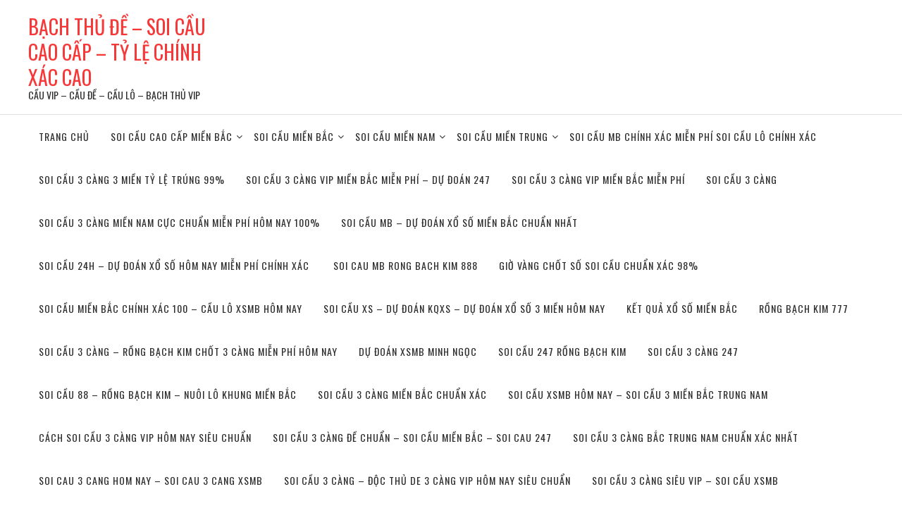

--- FILE ---
content_type: text/html; charset=UTF-8
request_url: https://bachthude.mobi/tag/soi-cau-xsmb-mien-phi-ngay-hom-nay/
body_size: 20189
content:
<!DOCTYPE html>
        <html lang="vi" xmlns="http://www.w3.org/1999/html">
    	<head>

		        <meta charset="UTF-8">
        <meta name="viewport" content="width=device-width, initial-scale=1">
        <link rel="profile" href="https://gmpg.org/xfn/11">
        <link rel="pingback" href="https://bachthude.mobi/xmlrpc.php">
    <title>soi cau xsmb mien phi ngay hom nay &#8211; BẠCH THỦ ĐỀ &#8211; SOI CẦU CAO CẤP &#8211; TỶ LỆ CHÍNH XÁC CAO</title>
<link rel='dns-prefetch' href='//fonts.googleapis.com' />
<link rel='dns-prefetch' href='//s.w.org' />
<link rel="alternate" type="application/rss+xml" title="Dòng thông tin BẠCH THỦ ĐỀ - SOI CẦU CAO CẤP - TỶ LỆ CHÍNH XÁC CAO &raquo;" href="https://bachthude.mobi/feed/" />
<link rel="alternate" type="application/rss+xml" title="Dòng phản hồi BẠCH THỦ ĐỀ - SOI CẦU CAO CẤP - TỶ LỆ CHÍNH XÁC CAO &raquo;" href="https://bachthude.mobi/comments/feed/" />
<link rel="alternate" type="application/rss+xml" title="Dòng thông tin cho Thẻ BẠCH THỦ ĐỀ - SOI CẦU CAO CẤP - TỶ LỆ CHÍNH XÁC CAO &raquo; soi cau xsmb mien phi ngay hom nay" href="https://bachthude.mobi/tag/soi-cau-xsmb-mien-phi-ngay-hom-nay/feed/" />
		<script type="text/javascript">
			window._wpemojiSettings = {"baseUrl":"https:\/\/s.w.org\/images\/core\/emoji\/11\/72x72\/","ext":".png","svgUrl":"https:\/\/s.w.org\/images\/core\/emoji\/11\/svg\/","svgExt":".svg","source":{"concatemoji":"http:\/\/bachthude.mobi\/wp-includes\/js\/wp-emoji-release.min.js?ver=4.9.26"}};
			!function(e,a,t){var n,r,o,i=a.createElement("canvas"),p=i.getContext&&i.getContext("2d");function s(e,t){var a=String.fromCharCode;p.clearRect(0,0,i.width,i.height),p.fillText(a.apply(this,e),0,0);e=i.toDataURL();return p.clearRect(0,0,i.width,i.height),p.fillText(a.apply(this,t),0,0),e===i.toDataURL()}function c(e){var t=a.createElement("script");t.src=e,t.defer=t.type="text/javascript",a.getElementsByTagName("head")[0].appendChild(t)}for(o=Array("flag","emoji"),t.supports={everything:!0,everythingExceptFlag:!0},r=0;r<o.length;r++)t.supports[o[r]]=function(e){if(!p||!p.fillText)return!1;switch(p.textBaseline="top",p.font="600 32px Arial",e){case"flag":return s([55356,56826,55356,56819],[55356,56826,8203,55356,56819])?!1:!s([55356,57332,56128,56423,56128,56418,56128,56421,56128,56430,56128,56423,56128,56447],[55356,57332,8203,56128,56423,8203,56128,56418,8203,56128,56421,8203,56128,56430,8203,56128,56423,8203,56128,56447]);case"emoji":return!s([55358,56760,9792,65039],[55358,56760,8203,9792,65039])}return!1}(o[r]),t.supports.everything=t.supports.everything&&t.supports[o[r]],"flag"!==o[r]&&(t.supports.everythingExceptFlag=t.supports.everythingExceptFlag&&t.supports[o[r]]);t.supports.everythingExceptFlag=t.supports.everythingExceptFlag&&!t.supports.flag,t.DOMReady=!1,t.readyCallback=function(){t.DOMReady=!0},t.supports.everything||(n=function(){t.readyCallback()},a.addEventListener?(a.addEventListener("DOMContentLoaded",n,!1),e.addEventListener("load",n,!1)):(e.attachEvent("onload",n),a.attachEvent("onreadystatechange",function(){"complete"===a.readyState&&t.readyCallback()})),(n=t.source||{}).concatemoji?c(n.concatemoji):n.wpemoji&&n.twemoji&&(c(n.twemoji),c(n.wpemoji)))}(window,document,window._wpemojiSettings);
		</script>
		<style type="text/css">
img.wp-smiley,
img.emoji {
	display: inline !important;
	border: none !important;
	box-shadow: none !important;
	height: 1em !important;
	width: 1em !important;
	margin: 0 .07em !important;
	vertical-align: -0.1em !important;
	background: none !important;
	padding: 0 !important;
}
</style>
<link rel='stylesheet' id='online-shop-googleapis-css'  href='//fonts.googleapis.com/css?family=Oswald%3A400%2C300%7COpen+Sans%3A600%2C400&#038;ver=1.0.0' type='text/css' media='all' />
<link rel='stylesheet' id='font-awesome-css' href="https://bachthude.mobi/wp-content/themes/online-shop/assets/library/Font-Awesome/css/font-awesome.min.css?ver=4.7.0" type='text/css' media='all' />
<link rel='stylesheet' id='online-shop-style-css' href="https://bachthude.mobi/wp-content/themes/online-shop/style.css?ver=1.3.2" type='text/css' media='all' />
<style id='online-shop-style-inline-css' type='text/css'>

            .slider-section .at-action-wrapper .slick-arrow,
            .beside-slider .at-action-wrapper .slick-arrow,
            mark,
            .comment-form .form-submit input,
            .read-more,
            .slider-section .cat-links a,
            .featured-desc .above-entry-meta .cat-links a,
            #calendar_wrap #wp-calendar #today,
            #calendar_wrap #wp-calendar #today a,
            .wpcf7-form input.wpcf7-submit:hover,
            .breadcrumb,
            .slicknav_btn,
            .special-menu:hover,
            .slider-buttons a,
            .yith-wcwl-wrapper,
			.wc-cart-wrapper,
			.woocommerce span.onsale,
			.new-label,
			.woocommerce a.button.add_to_cart_button,
			.woocommerce a.added_to_cart,
			.woocommerce a.button.product_type_grouped,
			.woocommerce a.button.product_type_external,
			.woocommerce .single-product #respond input#submit.alt,
			.woocommerce .single-product a.button.alt,
			.woocommerce .single-product button.button.alt,
			.woocommerce .single-product input.button.alt,
			.woocommerce #respond input#submit.alt,
			.woocommerce a.button.alt,
			.woocommerce button.button.alt,
			.woocommerce input.button.alt,
			.woocommerce .widget_shopping_cart_content .buttons a.button,
			.woocommerce div.product .woocommerce-tabs ul.tabs li:hover,
			.woocommerce div.product .woocommerce-tabs ul.tabs li.active,
			.woocommerce .cart .button,
			.woocommerce .cart input.button,
			.woocommerce input.button:disabled, 
			.woocommerce input.button:disabled[disabled],
			.woocommerce input.button:disabled:hover, 
			.woocommerce input.button:disabled[disabled]:hover,
			 .wc-cat-feature .cat-title,
			 .single-item .icon,
			 .menu-right-highlight-text,
			 .woocommerce nav.woocommerce-pagination ul li a:focus, 
			 .woocommerce nav.woocommerce-pagination ul li a:hover, 
			 .woocommerce nav.woocommerce-pagination ul li span.current,
			 .woocommerce a.button.wc-forward,
			 a.my-account,
			 .woocommerce .widget_price_filter .ui-slider .ui-slider-range,
			 .woocommerce .widget_price_filter .ui-slider .ui-slider-handle {
                background: #f73838;
                color:#fff;
            }
             a:hover,
            .screen-reader-text:focus,
            .socials a:hover,
            .site-title a,
            .widget_search input#s,
            .search-block #searchsubmit,
            .widget_search #searchsubmit,
            .footer-sidebar .featured-desc .below-entry-meta a:hover,
            .slider-section .slide-title:hover,
            .slider-feature-wrap a:hover,
            .featured-desc .below-entry-meta span:hover,
            .posted-on a:hover,
            .cat-links a:hover,
            .comments-link a:hover,
            .edit-link a:hover,
            .tags-links a:hover,
            .byline a:hover,
            .nav-links a:hover,
            .comment-form .form-submit input:hover, .read-more:hover,
            #online-shop-breadcrumbs a:hover,
            .wpcf7-form input.wpcf7-submit,
            .header-wrapper .menu li:hover > a,
            .header-wrapper .menu > li.current-menu-item > a,
            .header-wrapper .menu > li.current-menu-parent > a,
            .header-wrapper .menu > li.current_page_parent > a,
            .header-wrapper .menu > li.current_page_ancestor > a,
            .header-wrapper .main-navigation ul ul.sub-menu li:hover > a ,
            .woocommerce .star-rating, 
            .woocommerce ul.products li.product .star-rating,
            .woocommerce p.stars a,
            .woocommerce ul.products li.product .price,
            .woocommerce ul.products li.product .price ins .amount,
            .woocommerce a.button.add_to_cart_button:hover,
            .woocommerce a.added_to_cart:hover,
            .woocommerce a.button.product_type_grouped:hover,
            .woocommerce a.button.product_type_external:hover,
            .woocommerce .cart .button:hover,
            .woocommerce .cart input.button:hover,
            .woocommerce #respond input#submit.alt:hover,
			.woocommerce a.button.alt:hover,
			.woocommerce button.button.alt:hover,
			.woocommerce input.button.alt:hover,
			.woocommerce .woocommerce-info .button:hover,
			.woocommerce .widget_shopping_cart_content .buttons a.button:hover,
			.woocommerce div.product .woocommerce-tabs ul.tabs li a,
			.at-cat-product-wrap .product-details h3 a:hover,
			.at-tabs >span.active,
			.feature-promo .single-unit .page-details .title,
			.woocommerce-message::before,
			a.my-account:hover{
                color: #f73838;
            }
        .comment-form .form-submit input, 
        .read-more,
            .widget_search input#s,
            .tagcloud a,
            .woocommerce .cart .button, 
            .woocommerce .cart input.button,
            .woocommerce a.button.add_to_cart_button,
            .woocommerce a.added_to_cart,
            .woocommerce a.button.product_type_grouped,
            .woocommerce a.button.product_type_external,
            .woocommerce .cart .button,
            .woocommerce .cart input.button
            .woocommerce .single-product #respond input#submit.alt,
			.woocommerce .single-product a.button.alt,
			.woocommerce .single-product button.button.alt,
			.woocommerce .single-product input.button.alt,
			.woocommerce #respond input#submit.alt,
			.woocommerce a.button.alt,
			.woocommerce button.button.alt,
			.woocommerce input.button.alt,
			.woocommerce .widget_shopping_cart_content .buttons a.button,
			.woocommerce div.product .woocommerce-tabs ul.tabs:before,
			a.my-account,
            .slick-arrow:hover{
                border: 1px solid #f73838;
            }
            .nav-links .nav-previous a:hover,
            .nav-links .nav-next a:hover{
                border-top: 1px solid #f73838;
            }
            .at-title-action-wrapper,
            .page-header .page-title,
            .blog-no-image article.post.sticky,
             article.post.sticky,
             .related.products > h2,
             .cross-sells > h2,
             .cart_totals  > h2,
             .woocommerce-order-details > h2,
             .woocommerce-customer-details > h2,
             .comments-title{
                border-bottom: 1px solid #f73838;
            }
            .wpcf7-form input.wpcf7-submit{
                border: 2px solid #f73838;
            }
            .breadcrumb::after {
                border-left: 5px solid #f73838;
            }
            /*header cart*/
            .site-header .widget_shopping_cart{
                border-bottom: 3px solid #f73838;
                border-top: 3px solid #f73838;
            }
            .site-header .widget_shopping_cart:before {
                border-bottom: 10px solid #f73838;
            }
            .woocommerce-message {
                border-top-color: #f73838;
            }
        @media screen and (max-width:992px){
                .slicknav_btn{
                    border: 1px solid #f73838;
                }
                .slicknav_btn.slicknav_open{
                    border: 1px solid #ffffff;
                }
                .slicknav_nav li.current-menu-ancestor > a,
                .slicknav_nav li.current-menu-item  > a,
                .slicknav_nav li.current_page_item > a,
                .slicknav_nav li.current_page_item .slicknav_item > span{
                    color: #f73838;
                }
            }
          .menu-right-highlight-text:after{
            border-top-color:#f73838;
          }
          .woocommerce .woocommerce-MyAccount-navigation ul li.is-active a:after{
            border-left-color:#f73838;
          }
          .woocommerce .woocommerce-MyAccount-navigation ul li.is-active a,
          .woocommerce .woocommerce-MyAccount-navigation ul li.is-active a:hover{
              background:#f73838;

          }
        }
                    .cat-links .at-cat-item-1{
                    color: #f73838;
                    }
                    
                    .cat-links .at-cat-item-1:hover{
                    color: #2d2d2d;
                    }
                    
                    .cat-links .at-cat-item-3{
                    color: #f73838;
                    }
                    
                    .cat-links .at-cat-item-3:hover{
                    color: #2d2d2d;
                    }
                    
                    .cat-links .at-cat-item-4{
                    color: #f73838;
                    }
                    
                    .cat-links .at-cat-item-4:hover{
                    color: #2d2d2d;
                    }
                    
                    .cat-links .at-cat-item-120{
                    color: #f73838;
                    }
                    
                    .cat-links .at-cat-item-120:hover{
                    color: #2d2d2d;
                    }
                    
                    .cat-links .at-cat-item-121{
                    color: #f73838;
                    }
                    
                    .cat-links .at-cat-item-121:hover{
                    color: #2d2d2d;
                    }
                    
                    .cat-links .at-cat-item-271{
                    color: #f73838;
                    }
                    
                    .cat-links .at-cat-item-271:hover{
                    color: #2d2d2d;
                    }
                    
                    .cat-links .at-cat-item-272{
                    color: #f73838;
                    }
                    
                    .cat-links .at-cat-item-272:hover{
                    color: #2d2d2d;
                    }
                    
                    .cat-links .at-cat-item-273{
                    color: #f73838;
                    }
                    
                    .cat-links .at-cat-item-273:hover{
                    color: #2d2d2d;
                    }
                    
                    .cat-links .at-cat-item-274{
                    color: #f73838;
                    }
                    
                    .cat-links .at-cat-item-274:hover{
                    color: #2d2d2d;
                    }
                    
                    .cat-links .at-cat-item-275{
                    color: #f73838;
                    }
                    
                    .cat-links .at-cat-item-275:hover{
                    color: #2d2d2d;
                    }
                    
                    .cat-links .at-cat-item-295{
                    color: #f73838;
                    }
                    
                    .cat-links .at-cat-item-295:hover{
                    color: #2d2d2d;
                    }
                    
                    .cat-links .at-cat-item-296{
                    color: #f73838;
                    }
                    
                    .cat-links .at-cat-item-296:hover{
                    color: #2d2d2d;
                    }
                    
                    .cat-links .at-cat-item-297{
                    color: #f73838;
                    }
                    
                    .cat-links .at-cat-item-297:hover{
                    color: #2d2d2d;
                    }
                    
                    .cat-links .at-cat-item-298{
                    color: #f73838;
                    }
                    
                    .cat-links .at-cat-item-298:hover{
                    color: #2d2d2d;
                    }
                    
                    .cat-links .at-cat-item-305{
                    color: #f73838;
                    }
                    
                    .cat-links .at-cat-item-305:hover{
                    color: #2d2d2d;
                    }
                    
                    .cat-links .at-cat-item-306{
                    color: #f73838;
                    }
                    
                    .cat-links .at-cat-item-306:hover{
                    color: #2d2d2d;
                    }
                    
                    .cat-links .at-cat-item-307{
                    color: #f73838;
                    }
                    
                    .cat-links .at-cat-item-307:hover{
                    color: #2d2d2d;
                    }
                    
                    .cat-links .at-cat-item-506{
                    color: #f73838;
                    }
                    
                    .cat-links .at-cat-item-506:hover{
                    color: #2d2d2d;
                    }
                    
                    .cat-links .at-cat-item-508{
                    color: #f73838;
                    }
                    
                    .cat-links .at-cat-item-508:hover{
                    color: #2d2d2d;
                    }
                    
                    .cat-links .at-cat-item-509{
                    color: #f73838;
                    }
                    
                    .cat-links .at-cat-item-509:hover{
                    color: #2d2d2d;
                    }
                    
                    .cat-links .at-cat-item-511{
                    color: #f73838;
                    }
                    
                    .cat-links .at-cat-item-511:hover{
                    color: #2d2d2d;
                    }
                    
                    .cat-links .at-cat-item-512{
                    color: #f73838;
                    }
                    
                    .cat-links .at-cat-item-512:hover{
                    color: #2d2d2d;
                    }
                    
                    .cat-links .at-cat-item-513{
                    color: #f73838;
                    }
                    
                    .cat-links .at-cat-item-513:hover{
                    color: #2d2d2d;
                    }
                    
                    .cat-links .at-cat-item-514{
                    color: #f73838;
                    }
                    
                    .cat-links .at-cat-item-514:hover{
                    color: #2d2d2d;
                    }
                    
                    .cat-links .at-cat-item-515{
                    color: #f73838;
                    }
                    
                    .cat-links .at-cat-item-515:hover{
                    color: #2d2d2d;
                    }
                    
                    .cat-links .at-cat-item-518{
                    color: #f73838;
                    }
                    
                    .cat-links .at-cat-item-518:hover{
                    color: #2d2d2d;
                    }
                    
                    .cat-links .at-cat-item-519{
                    color: #f73838;
                    }
                    
                    .cat-links .at-cat-item-519:hover{
                    color: #2d2d2d;
                    }
                    
                    .cat-links .at-cat-item-521{
                    color: #f73838;
                    }
                    
                    .cat-links .at-cat-item-521:hover{
                    color: #2d2d2d;
                    }
                    
                    .cat-links .at-cat-item-524{
                    color: #f73838;
                    }
                    
                    .cat-links .at-cat-item-524:hover{
                    color: #2d2d2d;
                    }
                    
                    .cat-links .at-cat-item-525{
                    color: #f73838;
                    }
                    
                    .cat-links .at-cat-item-525:hover{
                    color: #2d2d2d;
                    }
                    
                    .cat-links .at-cat-item-526{
                    color: #f73838;
                    }
                    
                    .cat-links .at-cat-item-526:hover{
                    color: #2d2d2d;
                    }
                    
                    .cat-links .at-cat-item-553{
                    color: #f73838;
                    }
                    
                    .cat-links .at-cat-item-553:hover{
                    color: #2d2d2d;
                    }
                    
                    .cat-links .at-cat-item-555{
                    color: #f73838;
                    }
                    
                    .cat-links .at-cat-item-555:hover{
                    color: #2d2d2d;
                    }
                    
                    .cat-links .at-cat-item-556{
                    color: #f73838;
                    }
                    
                    .cat-links .at-cat-item-556:hover{
                    color: #2d2d2d;
                    }
                    
                    .cat-links .at-cat-item-557{
                    color: #f73838;
                    }
                    
                    .cat-links .at-cat-item-557:hover{
                    color: #2d2d2d;
                    }
                    
                    .cat-links .at-cat-item-559{
                    color: #f73838;
                    }
                    
                    .cat-links .at-cat-item-559:hover{
                    color: #2d2d2d;
                    }
                    
                    .cat-links .at-cat-item-560{
                    color: #f73838;
                    }
                    
                    .cat-links .at-cat-item-560:hover{
                    color: #2d2d2d;
                    }
                    
                    .cat-links .at-cat-item-562{
                    color: #f73838;
                    }
                    
                    .cat-links .at-cat-item-562:hover{
                    color: #2d2d2d;
                    }
                    
                    .cat-links .at-cat-item-563{
                    color: #f73838;
                    }
                    
                    .cat-links .at-cat-item-563:hover{
                    color: #2d2d2d;
                    }
                    
                    .cat-links .at-cat-item-564{
                    color: #f73838;
                    }
                    
                    .cat-links .at-cat-item-564:hover{
                    color: #2d2d2d;
                    }
                    
                    .cat-links .at-cat-item-566{
                    color: #f73838;
                    }
                    
                    .cat-links .at-cat-item-566:hover{
                    color: #2d2d2d;
                    }
                    
                    .cat-links .at-cat-item-567{
                    color: #f73838;
                    }
                    
                    .cat-links .at-cat-item-567:hover{
                    color: #2d2d2d;
                    }
                    
                    .cat-links .at-cat-item-568{
                    color: #f73838;
                    }
                    
                    .cat-links .at-cat-item-568:hover{
                    color: #2d2d2d;
                    }
                    
                    .cat-links .at-cat-item-569{
                    color: #f73838;
                    }
                    
                    .cat-links .at-cat-item-569:hover{
                    color: #2d2d2d;
                    }
                    
                    .cat-links .at-cat-item-570{
                    color: #f73838;
                    }
                    
                    .cat-links .at-cat-item-570:hover{
                    color: #2d2d2d;
                    }
                    
                    .cat-links .at-cat-item-571{
                    color: #f73838;
                    }
                    
                    .cat-links .at-cat-item-571:hover{
                    color: #2d2d2d;
                    }
                    
                    .cat-links .at-cat-item-572{
                    color: #f73838;
                    }
                    
                    .cat-links .at-cat-item-572:hover{
                    color: #2d2d2d;
                    }
                    
</style>
<link rel='stylesheet' id='slick-css' href="https://bachthude.mobi/wp-content/themes/online-shop/assets/library/slick/slick.css?ver=1.8.1" type='text/css' media='all' />
<link rel='stylesheet' id='online_shop-block-front-styles-css' href="https://bachthude.mobi/wp-content/themes/online-shop/acmethemes/gutenberg/gutenberg-front.css?ver=1.0" type='text/css' media='all' />
<script type='text/javascript' src="https://bachthude.mobi/wp-includes/js/jquery/jquery.js?ver=1.12.4"></script>
<script type='text/javascript' src="https://bachthude.mobi/wp-includes/js/jquery/jquery-migrate.min.js?ver=1.4.1"></script>
<!--[if lt IE 9]>
<script type='text/javascript' src='http://bachthude.mobi/wp-content/themes/online-shop/assets/library/html5shiv/html5shiv.min.js?ver=3.7.3'></script>
<![endif]-->
<!--[if lt IE 9]>
<script type='text/javascript' src='http://bachthude.mobi/wp-content/themes/online-shop/assets/library/respond/respond.min.js?ver=1.4.2'></script>
<![endif]-->
<link rel='https://api.w.org/' href="https://bachthude.mobi/wp-json/" />
<link rel="EditURI" type="application/rsd+xml" title="RSD" href="https://bachthude.mobi/xmlrpc.php?rsd" />
<link rel="wlwmanifest" type="application/wlwmanifest+xml" href="https://bachthude.mobi/wp-includes/wlwmanifest.xml" /> 
<meta name="generator" content="WordPress 4.9.26" />
<style>/* CSS added by WP Meta and Date Remover*/.entry-meta {display:none !important;}
	.home .entry-meta { display: none; }
	.entry-footer {display:none !important;}
	.home .entry-footer { display: none; }</style>
	</head>
<body class="archive tag tag-soi-cau-xsmb-mien-phi-ngay-hom-nay tag-236 columns-4 at-sticky-sidebar left-logo-right-ads right-sidebar">

        <div id="page" class="hfeed site">
            <a class="skip-link screen-reader-text" href="#content" title="link">Skip to content</a>
            <header id="masthead" class="site-header">
                        <div class="header-wrapper clearfix">
                <div class="wrapper">
	                                        <div class="site-logo">
			                <div class='site-title-tagline'>                                        <p class="site-title">
                                            <a href="https://bachthude.mobi/" rel="home">BẠCH THỦ ĐỀ &#8211; SOI CẦU CAO CẤP &#8211; TỶ LỆ CHÍNH XÁC CAO</a>
                                        </p>
						                                                        <p class="site-description">CẦU VIP &#8211; CẦU ĐỀ &#8211; CẦU LÔ &#8211; BẠCH THỦ VIP</p>
					                </div>                        </div><!--site-logo-->
		                <div class='center-wrapper-mx-width'>                    <div class="header-ads-adv-search float-right">
		                                    </div>
                    </div>                </div><!--.wrapper-->
                <div class="clearfix"></div>
                <div class="navigation-wrapper">
	                                    <nav id="site-navigation" class="main-navigation  clearfix">
                        <div class="header-main-menu wrapper clearfix">
                                                        <div class="acmethemes-nav">
	                            <ul id="menu-trang-chu" class="menu"><li id="menu-item-78" class="menu-item menu-item-type-post_type menu-item-object-page menu-item-home menu-item-78"><a href="https://bachthude.mobi/">TRANG CHỦ</a></li>
<li id="menu-item-81" class="menu-item menu-item-type-taxonomy menu-item-object-category menu-item-has-children menu-item-81"><a href="https://bachthude.mobi/category/soi-cau-cao-cap-mien-bac/">SOI CẦU CAO CẤP MIỀN BẮC</a>
<ul class="sub-menu">
	<li id="menu-item-4589" class="menu-item menu-item-type-post_type menu-item-object-post menu-item-4589"><a href="https://bachthude.mobi/4-cang-mien-bac/">4 CÀNG MIỀN BẮC</a></li>
	<li id="menu-item-82" class="menu-item menu-item-type-post_type menu-item-object-post menu-item-82"><a href="https://bachthude.mobi/3-cang-cao-cap/">3 CÀNG CAO CẤP</a></li>
	<li id="menu-item-83" class="menu-item menu-item-type-post_type menu-item-object-post menu-item-83"><a href="https://bachthude.mobi/bach-thu-de-cao-cap/">BẠCH THỦ ĐỀ CAO CẤP</a></li>
	<li id="menu-item-89" class="menu-item menu-item-type-post_type menu-item-object-post menu-item-89"><a href="https://bachthude.mobi/dan-lo-2-nhay-cao-cap/">DÀN LÔ 2 NHÁY CAO CẤP</a></li>
</ul>
</li>
<li id="menu-item-80" class="menu-item menu-item-type-taxonomy menu-item-object-category menu-item-has-children menu-item-80"><a href="https://bachthude.mobi/category/soi-cau-mien-bac/">SOI CẦU MIỀN BẮC</a>
<ul class="sub-menu">
	<li id="menu-item-84" class="menu-item menu-item-type-post_type menu-item-object-post menu-item-84"><a href="https://bachthude.mobi/bach-thu-lo/">BẠCH THỦ LÔ</a></li>
	<li id="menu-item-85" class="menu-item menu-item-type-post_type menu-item-object-post menu-item-85"><a href="https://bachthude.mobi/dan-de-12-so/">DÀN ĐỀ 12 SỐ</a></li>
	<li id="menu-item-86" class="menu-item menu-item-type-post_type menu-item-object-post menu-item-86"><a href="https://bachthude.mobi/dan-de-4-so/">DÀN ĐỀ 4 SỐ</a></li>
	<li id="menu-item-87" class="menu-item menu-item-type-post_type menu-item-object-post menu-item-87"><a href="https://bachthude.mobi/dan-de-8-so/">DÀN ĐỀ 8 SỐ</a></li>
	<li id="menu-item-88" class="menu-item menu-item-type-post_type menu-item-object-post menu-item-88"><a href="https://bachthude.mobi/dan-de-dau-duoi/">DÀN ĐỀ ĐẦU ĐUÔI</a></li>
	<li id="menu-item-90" class="menu-item menu-item-type-post_type menu-item-object-post menu-item-90"><a href="https://bachthude.mobi/dan-lo-6-so/">DÀN LÔ 6 SỐ</a></li>
	<li id="menu-item-91" class="menu-item menu-item-type-post_type menu-item-object-post menu-item-91"><a href="https://bachthude.mobi/lo-kep/">LÔ KÉP</a></li>
	<li id="menu-item-92" class="menu-item menu-item-type-post_type menu-item-object-post menu-item-92"><a href="https://bachthude.mobi/lo-xien-3/">LÔ XIÊN 3</a></li>
	<li id="menu-item-93" class="menu-item menu-item-type-post_type menu-item-object-post menu-item-93"><a href="https://bachthude.mobi/song-thu-lo/">SONG THỦ LÔ</a></li>
	<li id="menu-item-4759" class="menu-item menu-item-type-post_type menu-item-object-post menu-item-4759"><a href="https://bachthude.mobi/lo-xien-5-mien-bac/">LÔ XIÊN 5 MIỀN BẮC</a></li>
</ul>
</li>
<li id="menu-item-4588" class="menu-item menu-item-type-taxonomy menu-item-object-category menu-item-has-children menu-item-4588"><a href="https://bachthude.mobi/category/soi-cau-mien-nam/">SOI CẦU MIỀN NAM</a>
<ul class="sub-menu">
	<li id="menu-item-4593" class="menu-item menu-item-type-post_type menu-item-object-post menu-item-4593"><a href="https://bachthude.mobi/4-cang-mien-nam/">4 CÀNG MIỀN NAM</a></li>
	<li id="menu-item-4591" class="menu-item menu-item-type-post_type menu-item-object-post menu-item-4591"><a href="https://bachthude.mobi/3cang-dau-duoigiai-7-mien-nam/">3CÀNG ĐÂU ĐUỒI(GIẢI 7) MIỀN NAM</a></li>
	<li id="menu-item-4595" class="menu-item menu-item-type-post_type menu-item-object-post menu-item-4595"><a href="https://bachthude.mobi/bach-thu-lo-mien-nam/">BẠCH THỦ LÔ MIỀN NAM</a></li>
	<li id="menu-item-4597" class="menu-item menu-item-type-post_type menu-item-object-post menu-item-4597"><a href="https://bachthude.mobi/bao-lo-3-so-mien-nam/">BAO LÔ 3 SỐ MIỀN NAM</a></li>
	<li id="menu-item-4599" class="menu-item menu-item-type-post_type menu-item-object-post menu-item-4599"><a href="https://bachthude.mobi/bao-lo-4-so-mien-nam/">BAO LÔ 4 SỐ MIỀN NAM</a></li>
	<li id="menu-item-4601" class="menu-item menu-item-type-post_type menu-item-object-post menu-item-4601"><a href="https://bachthude.mobi/dau-duoi-mien-nam/">ĐẦU ĐUÔI MIỀN NAM</a></li>
	<li id="menu-item-4603" class="menu-item menu-item-type-post_type menu-item-object-post menu-item-4603"><a href="https://bachthude.mobi/giai-8-mien-nam/">GIẢI 8 MIỀN NAM</a></li>
	<li id="menu-item-4605" class="menu-item menu-item-type-post_type menu-item-object-post menu-item-4605"><a href="https://bachthude.mobi/lo-xien-2-mien-nam/">LÔ XIÊN 2 MIỀN NAM</a></li>
	<li id="menu-item-4607" class="menu-item menu-item-type-post_type menu-item-object-post menu-item-4607"><a href="https://bachthude.mobi/lo-xien-3-mien-nam/">LÔ XIÊN 3 MIỀN NAM</a></li>
	<li id="menu-item-4609" class="menu-item menu-item-type-post_type menu-item-object-post menu-item-4609"><a href="https://bachthude.mobi/lo-xien-4-mien-nam/">LÔ XIÊN 4 MIỀN NAM</a></li>
	<li id="menu-item-4611" class="menu-item menu-item-type-post_type menu-item-object-post menu-item-4611"><a href="https://bachthude.mobi/song-thu-lo-mien-nam/">SONG THỦ LÔ MIỀN NAM</a></li>
	<li id="menu-item-4613" class="menu-item menu-item-type-post_type menu-item-object-post menu-item-4613"><a href="https://bachthude.mobi/xiu-chu-mien-nam/">XỈU CHỦ MIỀN NAM</a></li>
</ul>
</li>
<li id="menu-item-4587" class="menu-item menu-item-type-taxonomy menu-item-object-category menu-item-has-children menu-item-4587"><a href="https://bachthude.mobi/category/soi-cau-mien-trung/">SOI CẦU MIỀN TRUNG</a>
<ul class="sub-menu">
	<li id="menu-item-4592" class="menu-item menu-item-type-post_type menu-item-object-post menu-item-4592"><a href="https://bachthude.mobi/3cang-dau-duoigiai-7-mien-trung/">3CÀNG ĐÂU ĐUỒI(GIẢI 7) MIỀN TRUNG</a></li>
	<li id="menu-item-4594" class="menu-item menu-item-type-post_type menu-item-object-post menu-item-4594"><a href="https://bachthude.mobi/4-cang-mien-trung/">4 CÀNG MIỀN TRUNG</a></li>
	<li id="menu-item-4596" class="menu-item menu-item-type-post_type menu-item-object-post menu-item-4596"><a href="https://bachthude.mobi/bach-thu-lo-mien-trung/">BẠCH THỦ LÔ MIỀN TRUNG</a></li>
	<li id="menu-item-4598" class="menu-item menu-item-type-post_type menu-item-object-post menu-item-4598"><a href="https://bachthude.mobi/bao-lo-3-so-mien-trung/">BAO LÔ 3 SỐ MIỀN TRUNG</a></li>
	<li id="menu-item-4600" class="menu-item menu-item-type-post_type menu-item-object-post menu-item-4600"><a href="https://bachthude.mobi/bao-lo-4-so-mien-trung/">BAO LÔ 4 SỐ MIỀN TRUNG</a></li>
	<li id="menu-item-4602" class="menu-item menu-item-type-post_type menu-item-object-post menu-item-4602"><a href="https://bachthude.mobi/dau-duoi-mien-trung/">ĐẦU ĐUÔI MIỀN TRUNG</a></li>
	<li id="menu-item-4604" class="menu-item menu-item-type-post_type menu-item-object-post menu-item-4604"><a href="https://bachthude.mobi/giai-8-mien-trung/">GIẢI 8 MIỀN TRUNG</a></li>
	<li id="menu-item-4606" class="menu-item menu-item-type-post_type menu-item-object-post menu-item-4606"><a href="https://bachthude.mobi/lo-xien-2-mien-trung/">LÔ XIÊN 2 MIỀN TRUNG</a></li>
	<li id="menu-item-4608" class="menu-item menu-item-type-post_type menu-item-object-post menu-item-4608"><a href="https://bachthude.mobi/lo-xien-3-mien-trung/">LÔ XIÊN 3 MIỀN TRUNG</a></li>
	<li id="menu-item-4610" class="menu-item menu-item-type-post_type menu-item-object-post menu-item-4610"><a href="https://bachthude.mobi/lo-xien-4-mien-trung/">LÔ XIÊN 4 MIỀN TRUNG</a></li>
	<li id="menu-item-4612" class="menu-item menu-item-type-post_type menu-item-object-post menu-item-4612"><a href="https://bachthude.mobi/song-thu-lo-mien-trung/">SONG THỦ LÔ MIỀN TRUNG</a></li>
	<li id="menu-item-4614" class="menu-item menu-item-type-post_type menu-item-object-post menu-item-4614"><a href="https://bachthude.mobi/xiu-chu-mien-trung/">XỈU CHỦ MIỀN TRUNG</a></li>
</ul>
</li>
<li id="menu-item-4664" class="menu-item menu-item-type-taxonomy menu-item-object-category menu-item-4664"><a href="https://bachthude.mobi/category/soi-cau-mb-chinh-xac-mien-phi-soi-cau-lo-chinh-xac/">Soi cầu mb chính xác miễn phí soi cầu lô chính xác</a></li>
<li id="menu-item-4665" class="menu-item menu-item-type-taxonomy menu-item-object-category menu-item-4665"><a href="https://bachthude.mobi/category/soi-cau-3-cang-3-mien-ty-le-trung-99/">Soi cầu 3 càng 3 miền tỷ lệ trúng 99%</a></li>
<li id="menu-item-4666" class="menu-item menu-item-type-taxonomy menu-item-object-category menu-item-4666"><a href="https://bachthude.mobi/category/soi-cau-3-cang-vip-mien-bac-mien-phi-du-doan-247/">Soi cầu 3 càng VIP miền Bắc miễn phí &#8211; Dự đoán 247</a></li>
<li id="menu-item-4667" class="menu-item menu-item-type-taxonomy menu-item-object-category menu-item-4667"><a href="https://bachthude.mobi/category/soi-cau-3-cang-vip-mien-bac-mien-phi/">Soi cầu 3 càng VIP miền Bắc miễn phí</a></li>
<li id="menu-item-4674" class="menu-item menu-item-type-taxonomy menu-item-object-category menu-item-4674"><a href="https://bachthude.mobi/category/soi-cau-3-cang/">SOI CẦU 3 CÀNG</a></li>
<li id="menu-item-4682" class="menu-item menu-item-type-taxonomy menu-item-object-category menu-item-4682"><a href="https://bachthude.mobi/category/soi-cau-3-cang-mien-nam-cuc-chuan-mien-phi-hom-nay-100/">Soi cầu 3 càng miền nam cực chuẩn miễn phí hôm nay 100%</a></li>
<li id="menu-item-4685" class="menu-item menu-item-type-taxonomy menu-item-object-category menu-item-4685"><a href="https://bachthude.mobi/category/soi-cau-mb-du-doan-xo-so-mien-bac-chuan-nhat/">Soi Cầu MB &#8211; Dự đoán Xổ Số Miền Bắc chuẩn nhất </a></li>
<li id="menu-item-4688" class="menu-item menu-item-type-taxonomy menu-item-object-category menu-item-4688"><a href="https://bachthude.mobi/category/soi-cau-24h-du-doan-xo-so-hom-nay-mien-phi-chinh-xac/">Soi Cầu 24H &#8211; Dự Đoán Xổ Số Hôm Nay Miễn Phí Chính Xác </a></li>
<li id="menu-item-4692" class="menu-item menu-item-type-taxonomy menu-item-object-category menu-item-4692"><a href="https://bachthude.mobi/category/soi-cau-mb-rong-bach-kim-888/">soi cau mb rong bach kim 888</a></li>
<li id="menu-item-4696" class="menu-item menu-item-type-taxonomy menu-item-object-category menu-item-4696"><a href="https://bachthude.mobi/category/gio-vang-chot-so-soi-cau-chuan-xac-98/">Giờ Vàng Chốt Số Soi Cầu Chuẩn Xác 98%</a></li>
<li id="menu-item-4700" class="menu-item menu-item-type-taxonomy menu-item-object-category menu-item-4700"><a href="https://bachthude.mobi/category/soi-cau-mien-bac-chinh-xac-100-cau-lo-xsmb-hom-nay/">Soi cầu miền Bắc chính xác 100 &#8211; Cầu lô XSMB hôm nay</a></li>
<li id="menu-item-4704" class="menu-item menu-item-type-taxonomy menu-item-object-category menu-item-4704"><a href="https://bachthude.mobi/category/soi-cau-xs-du-doan-kqxs-du-doan-xo-so-3-mien-hom-nay/">Soi Cầu XS &#8211; Dự Đoán KQXS &#8211; Dự Đoán Xổ Số 3 Miền hôm nay</a></li>
<li id="menu-item-4708" class="menu-item menu-item-type-taxonomy menu-item-object-category menu-item-4708"><a href="https://bachthude.mobi/category/ket-qua-xo-so-mien-bac/">Kết quả xổ số miền bắc</a></li>
<li id="menu-item-4711" class="menu-item menu-item-type-taxonomy menu-item-object-category menu-item-4711"><a href="https://bachthude.mobi/category/rong-bach-kim-777/">Rồng bạch kim 777</a></li>
<li id="menu-item-4714" class="menu-item menu-item-type-taxonomy menu-item-object-category menu-item-4714"><a href="https://bachthude.mobi/category/soi-cau-3-cang-rong-bach-kim-chot-3-cang-mien-phi-hom-nay/">Soi cầu 3 càng &#8211; Rồng bạch kim chốt 3 càng miễn phí hôm nay</a></li>
<li id="menu-item-4718" class="menu-item menu-item-type-taxonomy menu-item-object-category menu-item-4718"><a href="https://bachthude.mobi/category/du-doan-xsmb-minh-ngoc/">Dự đoán XSMB Minh Ngọc</a></li>
<li id="menu-item-4721" class="menu-item menu-item-type-taxonomy menu-item-object-category menu-item-4721"><a href="https://bachthude.mobi/category/soi-cau-247-rong-bach-kim/">Soi cầu 247 rồng bạch kim</a></li>
<li id="menu-item-4724" class="menu-item menu-item-type-taxonomy menu-item-object-category menu-item-4724"><a href="https://bachthude.mobi/category/soi-cau-3-cang-247/">Soi cầu 3 càng 247</a></li>
<li id="menu-item-4728" class="menu-item menu-item-type-taxonomy menu-item-object-category menu-item-4728"><a href="https://bachthude.mobi/category/soi-cau-88-rong-bach-kim-nuoi-lo-khung-mien-bac/">Soi Cầu 88 &#8211; Rồng Bạch Kim &#8211; Nuôi Lô Khung Miền Bắc</a></li>
<li id="menu-item-4739" class="menu-item menu-item-type-taxonomy menu-item-object-category menu-item-4739"><a href="https://bachthude.mobi/category/soi-cau-3-cang-mien-bac-chuan-xac/">Soi cầu 3 càng miền bắc chuẩn xác</a></li>
<li id="menu-item-4743" class="menu-item menu-item-type-taxonomy menu-item-object-category menu-item-4743"><a href="https://bachthude.mobi/category/soi-cau-xsmb-hom-nay-soi-cau-3-mien-bac-trung-nam/">Soi cầu XSMB hôm nay &#8211; Soi cầu 3 miền Bắc Trung Nam</a></li>
<li id="menu-item-4747" class="menu-item menu-item-type-taxonomy menu-item-object-category menu-item-4747"><a href="https://bachthude.mobi/category/cach-soi-cau-3-cang-vip-hom-nay-sieu-chuan/">Cách soi cầu 3 càng VIP hôm nay siêu chuẩn</a></li>
<li id="menu-item-4750" class="menu-item menu-item-type-taxonomy menu-item-object-category menu-item-4750"><a href="https://bachthude.mobi/category/soi-cau-3-cang-de-chuan-soi-cau-mien-bac-soi-cau-247/">Soi Cầu 3 Càng Đề Chuẩn &#8211; Soi Cầu Miền Bắc &#8211; soi cau 247</a></li>
<li id="menu-item-4753" class="menu-item menu-item-type-taxonomy menu-item-object-category menu-item-4753"><a href="https://bachthude.mobi/category/soi-cau-3-cang-bac-trung-nam-chuan-xac-nhat/">Soi cầu 3 càng Bắc Trung Nam chuẩn xác nhất</a></li>
<li id="menu-item-4762" class="menu-item menu-item-type-taxonomy menu-item-object-category menu-item-4762"><a href="https://bachthude.mobi/category/soi-cau-3-cang-hom-nay-soi-cau-3-cang-xsmb/">SOI CAU 3 CANG HOM NAY – SOI CAU 3 CANG XSMB</a></li>
<li id="menu-item-4765" class="menu-item menu-item-type-taxonomy menu-item-object-category menu-item-4765"><a href="https://bachthude.mobi/category/soi-cau-3-cang-doc-thu-de-3-cang-vip-hom-nay-sieu-chuan/">Soi cầu 3 càng &#8211; Độc thủ de 3 càng vip hôm nay siêu chuẩn</a></li>
<li id="menu-item-4769" class="menu-item menu-item-type-taxonomy menu-item-object-category menu-item-4769"><a href="https://bachthude.mobi/category/soi-cau-3-cang-sieu-vip-soi-cau-xsmb/">SOI CẦU 3 CÀNG SIÊU VIP &#8211; SOI CẦU XSMB</a></li>
<li id="menu-item-4772" class="menu-item menu-item-type-taxonomy menu-item-object-category menu-item-4772"><a href="https://bachthude.mobi/category/soi-cau-3-cang-sieu-chuan-soi-cau-xsmb/">soi cầu 3 càng siêu chuẩn – soi cầu xsmb</a></li>
<li id="menu-item-4776" class="menu-item menu-item-type-taxonomy menu-item-object-category menu-item-4776"><a href="https://bachthude.mobi/category/phuong-phap-soi-cau-3-cang-vip-mien-bac-ngay-hom-nay/">Phương pháp soi cầu 3 càng vip miền Bắc ngày hôm nay</a></li>
<li id="menu-item-4829" class="menu-item menu-item-type-taxonomy menu-item-object-category menu-item-4829"><a href="https://bachthude.mobi/category/du-doan-3-cang-hom-nay/">Dự đoán 3 càng hôm nay</a></li>
<li id="menu-item-4833" class="menu-item menu-item-type-taxonomy menu-item-object-category menu-item-4833"><a href="https://bachthude.mobi/category/soi-cau-3-cang-mien-bac-chot-so-3-cang-vip-hom-nay/">Soi cầu 3 càng miền Bắc &#8211; Chốt số 3 càng VIP hôm nay</a></li>
<li id="menu-item-4837" class="menu-item menu-item-type-taxonomy menu-item-object-category menu-item-4837"><a href="https://bachthude.mobi/category/soi-cau-lo-de-soi-de-3-mien-chot-so-3-cang-an-chac-99/">Soi Cầu Lô Đề &#8211; Soi Đề 3 miền &#8211; Chốt Số 3 Càng &#8211; ăn chắc 99%</a></li>
<li id="menu-item-4840" class="menu-item menu-item-type-taxonomy menu-item-object-category menu-item-4840"><a href="https://bachthude.mobi/category/soi-cau-bach-thu-3-cang-mien-bac-sieu-vip-soi-cau-bach-thu-de/">soi cầu bạch thủ 3 càng miền bắc siêu vip – SOI CẦU BẠCH THỦ ĐỀ</a></li>
<li id="menu-item-4843" class="menu-item menu-item-type-taxonomy menu-item-object-category menu-item-4843"><a href="https://bachthude.mobi/category/soi-cau-3-cang-lo-mien-bac-bat-bai/">Soi cầu 3 càng lô miền bắc bất bại</a></li>
<li id="menu-item-4846" class="menu-item menu-item-type-taxonomy menu-item-object-category menu-item-4846"><a href="https://bachthude.mobi/category/soi-cau-3-cang-mien-bac-rong-bach-kim-chot-3-cang-vip-hom-nay/">Soi cầu 3 càng miền Bắc – Rồng bạch kim chốt 3 càng VIP hôm nay</a></li>
<li id="menu-item-4900" class="menu-item menu-item-type-taxonomy menu-item-object-category menu-item-4900"><a href="https://bachthude.mobi/category/soi-cau-3-cang-xsmb-soi-cau-de-ba-cang-chuan/">SOI CẦU 3 CÀNG XSMB – SOI CẦU ĐỀ BA CÀNG CHUẨN</a></li>
<li id="menu-item-4901" class="menu-item menu-item-type-taxonomy menu-item-object-category menu-item-4901"><a href="https://bachthude.mobi/category/du-doan-mb-soi-cau-mien-bac-minh-ngoc-hom-nay/">Dự đoán MB &#8211; Soi cầu miền Bắc Minh Ngọc hôm nay</a></li>
<li id="menu-item-4907" class="menu-item menu-item-type-taxonomy menu-item-object-category menu-item-4907"><a href="https://bachthude.mobi/category/soi-cau-3-mien-bac-trung-nam-sieu-chuan/">SOI CẦU 3 MIỀN BẮC-TRUNG-NAM SIÊU CHUẨN</a></li>
<li id="menu-item-4908" class="menu-item menu-item-type-taxonomy menu-item-object-category menu-item-4908"><a href="https://bachthude.mobi/category/soi-cau-mien-bac-sieu-chuan-hien-nay/">SOI CẦU MIỀN BẮC SIÊU CHUẨN HIỆN NAY</a></li>
<li id="menu-item-4914" class="menu-item menu-item-type-taxonomy menu-item-object-category menu-item-4914"><a href="https://bachthude.mobi/category/soi-cau-3-cang-bach-thu-lo-vip/">SOI CẦU 3 CÀNG &#8211; BẠCH THỦ LÔ VIP</a></li>
<li id="menu-item-4915" class="menu-item menu-item-type-taxonomy menu-item-object-category menu-item-4915"><a href="https://bachthude.mobi/category/ba-cang-mien-bac-hom-nay-3-cang-de-soi-cau-3-cang-mb/">ba càng miền bắc hôm nay – 3 cang de – soi cau 3 cang mb</a></li>
</ul>                            </div>

                        </div>
                        <div class="responsive-slick-menu clearfix"></div>
                    </nav>
                                        <!-- #site-navigation -->
                </div>
                <!-- .header-container -->
            </div>
            <!-- header-wrapper-->
        </header>
        <!-- #masthead -->
            <div class="content-wrapper clearfix">
            <div id="content" class="wrapper site-content">
        <div class='breadcrumbs clearfix'><div id='online-shop-breadcrumbs'><div role="navigation" aria-label="Breadcrumbs" class="breadcrumb-trail breadcrumbs" itemprop="breadcrumb"><ul class="trail-items" itemscope itemtype="http://schema.org/BreadcrumbList"><meta name="numberOfItems" content="2" /><meta name="itemListOrder" content="Ascending" /><li itemprop="itemListElement" itemscope itemtype="http://schema.org/ListItem" class="trail-item trail-begin"><a href="https://bachthude.mobi/" rel="home" itemprop="item"><span itemprop="name">Home</span></a><meta itemprop="position" content="1" /></li><li itemprop="itemListElement" itemscope itemtype="http://schema.org/ListItem" class="trail-item trail-end"><span itemprop="item"><span itemprop="name">soi cau xsmb mien phi ngay hom nay</span></span><meta itemprop="position" content="2" /></li></ul></div></div></div><div class='clear'></div>	<div id="primary" class="content-area">
		<main id="main" class="site-main">
					<header class="page-header">
				<h1 class="page-title">Thẻ: soi cau xsmb mien phi ngay hom nay</h1>			</header><!-- .page-header -->
			<article id="post-4912" class="blog-no-image post-4912 post type-post status-publish format-standard hentry category-ba-cang-mien-bac-hom-nay-3-cang-de-soi-cau-3-cang-mb tag-3-cang-dau-duoi-mien-nam tag-4-cang tag-4-cang-mien-trung tag-bao-lo tag-bao-lo-3-so tag-bao-lo-3-so-mien-nam tag-bao-lo-4-so tag-bao-lo-4-so-mien-nam tag-bao-lo-4-so-mien-trung tag-bao-lo-mien-nam tag-bao-lo-mien-trung tag-bao-lo-mien-trung-3-so tag-cach-soi-cau tag-cach-soi-cau-de tag-cach-soi-cau-xo-so tag-cap-lo-dep tag-cap-lo-dep-nhat-hom-nay tag-cau-cao-cap tag-cau-lo-de-chuan tag-cau-lo-de-dep tag-cau-lo-dep-nhat-hom-nay tag-cau-lo-dep-nhat-trong-ngay tag-cau-lo-ket-qua-xo-so tag-cau-lode tag-cau-mb tag-cau-xsmb tag-chinh-xac-nhat tag-chuyen-gia-soi-cau tag-dan-de-12-so tag-dan-de-2-so tag-dan-de-3-so tag-dan-de-30-so tag-dan-de-4-so tag-dan-de-6-so tag-dan-de-8-so tag-dan-lo-2-nhay tag-dan-lo-3-so tag-dan-lo-4-so tag-dan-lo-5-so tag-dan-lo-6-so tag-du tag-du-doan tag-du-doan-ket-qua tag-du-doan-ket-qua-sxmb tag-du-doan-ket-qua-xo-so tag-du-doan-ket-qua-xo-so-mien-bac tag-du-doan-ket-qua-xsmb tag-du-doan-ket-qua-xsmb-hom-nay-mien-phi tag-du-doan-ket-qua-xsmb-toi-nay tag-du-doan-kqxs tag-du-doan-kqxsmb tag-du-doan-kqxsmb-hom-nay tag-du-doan-mb tag-du-doan-mien-bac tag-du-doan-xo-so tag-du-doan-xo-so-3-mien tag-du-doan-xo-so-mien-bac tag-du-doan-xo-so-mien-bac-chinh-xac-100 tag-du-doan-xo-so-mien-bac-lo-xien tag-du-doan-xo-so-mien-n-am-chinh-xac tag-du-doan-xo-so-mien-nam tag-du-doan-xo-so-mien-nam-chinh-xac tag-du-doan-xs tag-du-doan-xsmb tag-du-doan-xsmb-chieu-nay tag-du-doan-xsmb-hom-nay tag-du-doan-xsmb-win2888 tag-du-doan-xsmn tag-du-doan-k-et-qua-xo-so tag-du-doan-so-de-hom-nay tag-du-doan-soi-cau tag-du-doan-xo-so-mien-trung tag-dudoan-xo-so-24 tag-dau-duoi-mien-nam tag-dau-duoi-mien-trung tag-doan-cau-lo tag-giai-7-mien-nam tag-giai-7-mien-trung tag-giai-8 tag-giai-8-mien-trung tag-ket-qua tag-ket-qua-8 tag-ket-qua-hang-ngay tag-ket-qua-net tag-ket-qua-net-24h tag-ket-qua-net-ngay-16 tag-ket-qua-o tag-ket-qua-sx tag-ket-qua-xi tag-ket-qua-xo-so tag-ket-qua-xo-so-3 tag-ket-qua-xo-so-hang-ngay tag-ket-qua-xo-so-kien-thiet-3-mien-nhanh-nhat tag-ket-qua-xo-so-mien-bac tag-ket-qua-xo-so-mot-thang tag-ket-qua-xsmb tag-ket-qua-xsmb-hang-ngay tag-ket-so tag-ketqua-net-soi-cau tag-ketquaso tag-ketquaxsmb tag-kqxs tag-kqxs-mien-bac tag-kqxsmb tag-kqxsmb-hang-ngay tag-lo-dep-hom-nay tag-lo-de tag-lo-de-hom-nay tag-m-soi-cau-lo-de tag-mien-bac tag-net-ket-qua tag-rong-bach-kim tag-rong-bach-kim-666 tag-rong-bach-kim-du-doan-xo-so-mien-bac tag-rongbachkim tag-s0i-cau-lo tag-so-dep-hom-nay tag-so-ket-qua tag-so-so-mien-bac tag-so-xo tag-so-xo-mien-bac tag-soi-cau tag-soi-cau-100k tag-soi-cau-24 tag-soi-cau-247 tag-soi-cau-24h tag-soi-cau-3-cang tag-soi-cau-3-mien tag-soi-cau-366 tag-soi-cau-368 tag-soi-cau-3s tag-soi-cau-50k tag-soi-cau-666 tag-soi-cau-88 tag-soi-cau-888 tag-soi-cau-an-5-ngay tag-soi-cau-an-giang tag-soi-cau-bac-lieu tag-soi-cau-bach-thu tag-soi-cau-bach-thu-mien-bac-24-gio tag-soi-cau-ben-tre tag-soi-cau-binh-duong tag-soi-cau-binh-phuoc tag-soi-cau-binh-thuan tag-soi-cau-ca-mau tag-soi-cau-chinh-xac-100 tag-soi-cau-chinh-xac-nhat-hom-nay tag-soi-cau-de tag-soi-cau-du-doan-xsmb-chinh-xac tag-soi-cau-da-lat tag-soi-cau-da-nang tag-soi-cau-dac-lac tag-soi-cau-dac-nong tag-soi-cau-dong-nai tag-soi-cau-giai-8-mien-nam tag-soi-cau-hom-nay tag-soi-cau-hue tag-soi-cau-kep tag-soi-cau-ket-qua-xo-so tag-soi-cau-khanh-hoa tag-soi-cau-kien-giang tag-soi-cau-kom-tum tag-soi-cau-lo tag-soi-cau-lo-chinh-xac-100 tag-soi-cau-lo-chinh-xac-nhat-mien-bac tag-soi-cau-lo-de tag-soi-cau-lo-de-chuan tag-soi-cau-lo-de-hom-nay tag-soi-cau-lo-kep tag-soi-cau-lo-mb tag-soi-cau-lo-mien-phi tag-soi-cau-lo-tinh-cau-de tag-soi-cau-lo-to-xo-so tag-soi-cau-long-an tag-soi-cau-mb tag-soi-cau-mb-888 tag-soi-cau-mb-hom-nay tag-soi-cau-mb-rong-bach-kim tag-soi-cau-mb-vip tag-soi-cau-mien-bac tag-soi-cau-mien-bac-hom-nay tag-soi-cau-mien-phi tag-soi-cau-mien-phi-888 tag-soi-cau-mien-phi-trong-ngay tag-soi-cau-mn tag-soi-cau-phu-yen tag-soi-cau-quang-nam tag-soi-cau-quang-ngai tag-soi-cau-rong tag-soi-cau-rong-bach-kim tag-soi-cau-sxmb tag-soi-cau-tay-ninh tag-soi-cau-thanh-pho tag-soi-cau-tien-giang tag-soi-cau-tra-vinh tag-soi-cau-truc-tuyen tag-soi-cau-tth tag-soi-cau-tu-chuyen-gia tag-soi-cau-vinh-long tag-soi-cau-vip tag-soi-cau-vung-tau tag-soi-cau-wap tag-soi-cau-xien-2 tag-soi-cau-xien-3 tag-soi-cau-xien-4 tag-soi-cau-xiu-chu tag-soi-cau-xo-so tag-soi-cau-xo-so-mien-bac tag-soi-cau-xo-so-mien-bac-win2888 tag-soi-cau-xo-so-mien-nam tag-soi-cau-xsmb tag-soi-cau-xsmb-888 tag-soi-cau-xsmb-mien-bac tag-soi-cau-xsmb-mien-phi-ngay-hom-nay tag-soi-cau-xsmb-vip tag-soi-cau-xsmb-win-2888 tag-soi-cau-xsmb-win2888asia tag-soi-ket-qua tag-soi-lo-de-mien-bac tag-soi-so-de tag-soicau-24h tag-soicau-lode tag-soicau-mienbac tag-soicau-thongke tag-soicau-wap tag-soicau888 tag-song-thu-de tag-song-thu-lo-mien-nam tag-song-thu-lo-mien-trung tag-sxmb tag-sxmn tag-thongke-soicau tag-tuong-thuat-truc-tiep-ket-qua-xsmb tag-tuong-thuat-truc-tiep-xstd tag-xem-ket-qua-nhieu-ngay tag-xem-kq-xsmb-truc-tiep tag-xem-truc-tiep-ket-qua-xsmb tag-xien-2 tag-xien-2-mien-nam tag-xien-2-mien-trung tag-xien-3 tag-xien-3-mien-nam tag-xien-3-mien-trung tag-xien-4 tag-xien-4-mien-nam tag-xien-4-mien-trung tag-xin-so-de-hom-nay tag-xiu-chu tag-xiu-chu-mien-trung tag-xo-ket-qua-xsmb tag-xo-so-3-mien tag-xo-so-kien-thiet tag-xo-so-kien-thiet-mien-bac tag-xo-so-mien-bac tag-xo-so-mien-bac-hom-nay tag-xosothudo-truc-tiep tag-xs-mien-bac tag-xshn tag-xsmb tag-xsmb-chinh-xac-100 tag-xsmb-du-doan tag-xsmb-minh-ngoc tag-xsmb-soi-cau tag-xsmb-soi-cau-xsmb tag-xsmn tag-xstd">
		<div class="post-content">
		<header class="entry-header">
			<span class="cat-links"></span><a class="at-cat-item-572" href="https://bachthude.mobi/category/ba-cang-mien-bac-hom-nay-3-cang-de-soi-cau-3-cang-mb/" rel="category tag">ba càng miền bắc hôm nay – 3 cang de – soi cau 3 cang mb</a><h2 class="entry-title"><a href="https://bachthude.mobi/ba-cang-mien-bac-hom-nay-3-cang-de-soi-cau-3-cang-mb/" rel="bookmark">ba càng miền bắc hôm nay – 3 cang de – soi cau 3 cang mb</a></h2>			<div class="entry-meta">
				<span class="posted-on"><a href="https://bachthude.mobi/ba-cang-mien-bac-hom-nay-3-cang-de-soi-cau-3-cang-mb/" rel="bookmark"><i class="fa fa-calendar"></i><time class="entry-date published" datetime=""></time><time class="updated" datetime=""></time></a></span><span class="byline"> <span class="author vcard"><a class="url fn n" href="https://bachthude.mobi/author/admin/"><i class="fa fa-user"></i></a></span></span><span class="tags-links"><i class="fa fa-tags"></i><a href="https://bachthude.mobi/tag/3-cang-dau-duoi-mien-nam/" rel="tag">3 Càng Đầu Đuôi Miền Nam</a>, <a href="https://bachthude.mobi/tag/4-cang/" rel="tag">4 Càng</a>, <a href="https://bachthude.mobi/tag/4-cang-mien-trung/" rel="tag">4 Càng Miền Trung</a>, <a href="https://bachthude.mobi/tag/bao-lo/" rel="tag">Bao Lô</a>, <a href="https://bachthude.mobi/tag/bao-lo-3-so/" rel="tag">Bao Lô 3 Số</a>, <a href="https://bachthude.mobi/tag/bao-lo-3-so-mien-nam/" rel="tag">Bao Lô 3 Số Miền Nam</a>, <a href="https://bachthude.mobi/tag/bao-lo-4-so/" rel="tag">Bao Lô 4 Số</a>, <a href="https://bachthude.mobi/tag/bao-lo-4-so-mien-nam/" rel="tag">Bao Lô 4 Số Miền Nam</a>, <a href="https://bachthude.mobi/tag/bao-lo-4-so-mien-trung/" rel="tag">Bao Lô 4 Số Miền Trung</a>, <a href="https://bachthude.mobi/tag/bao-lo-mien-nam/" rel="tag">Bao Lô Miền Nam</a>, <a href="https://bachthude.mobi/tag/bao-lo-mien-trung/" rel="tag">Bao Lô Miền Trung</a>, <a href="https://bachthude.mobi/tag/bao-lo-mien-trung-3-so/" rel="tag">Bao Lô Miền Trung 3 Số</a>, <a href="https://bachthude.mobi/tag/cach-soi-cau/" rel="tag">cách soi cầu</a>, <a href="https://bachthude.mobi/tag/cach-soi-cau-de/" rel="tag">cách soi cầu đề</a>, <a href="https://bachthude.mobi/tag/cach-soi-cau-xo-so/" rel="tag">cach soi cau xo so</a>, <a href="https://bachthude.mobi/tag/cap-lo-dep/" rel="tag">cap lo dep</a>, <a href="https://bachthude.mobi/tag/cap-lo-dep-nhat-hom-nay/" rel="tag">cap lo dep nhat hom nay</a>, <a href="https://bachthude.mobi/tag/cau-cao-cap/" rel="tag">Cầu Cao Cấp</a>, <a href="https://bachthude.mobi/tag/cau-lo-de-chuan/" rel="tag">cau lo de chuan</a>, <a href="https://bachthude.mobi/tag/cau-lo-de-dep/" rel="tag">cau lo de dep</a>, <a href="https://bachthude.mobi/tag/cau-lo-dep-nhat-hom-nay/" rel="tag">cau lo dep nhat hom nay</a>, <a href="https://bachthude.mobi/tag/cau-lo-dep-nhat-trong-ngay/" rel="tag">cầu lô đẹp nhất trong ngày</a>, <a href="https://bachthude.mobi/tag/cau-lo-ket-qua-xo-so/" rel="tag">cau lo ket qua xo so</a>, <a href="https://bachthude.mobi/tag/cau-lode/" rel="tag">cau lode</a>, <a href="https://bachthude.mobi/tag/cau-mb/" rel="tag">cau mb</a>, <a href="https://bachthude.mobi/tag/cau-xsmb/" rel="tag">cau xsmb</a>, <a href="https://bachthude.mobi/tag/chinh-xac-nhat/" rel="tag">chinh xac nhat</a>, <a href="https://bachthude.mobi/tag/chuyen-gia-soi-cau/" rel="tag">Chuyên Gia Soi Cầu</a>, <a href="https://bachthude.mobi/tag/dan-de-12-so/" rel="tag">Dàn Đề 12 Số</a>, <a href="https://bachthude.mobi/tag/dan-de-2-so/" rel="tag">Dàn Đề 2 Số</a>, <a href="https://bachthude.mobi/tag/dan-de-3-so/" rel="tag">Dàn Đề 3 Số</a>, <a href="https://bachthude.mobi/tag/dan-de-30-so/" rel="tag">Dàn Đề 30 Số</a>, <a href="https://bachthude.mobi/tag/dan-de-4-so/" rel="tag">Dàn Đề 4 Số</a>, <a href="https://bachthude.mobi/tag/dan-de-6-so/" rel="tag">Dàn đề 6 Số</a>, <a href="https://bachthude.mobi/tag/dan-de-8-so/" rel="tag">Dàn Đề 8 Số</a>, <a href="https://bachthude.mobi/tag/dan-lo-2-nhay/" rel="tag">Dàn Lô 2 Nháy</a>, <a href="https://bachthude.mobi/tag/dan-lo-3-so/" rel="tag">Dàn Lô 3 Số</a>, <a href="https://bachthude.mobi/tag/dan-lo-4-so/" rel="tag">Dàn Lô 4 Số</a>, <a href="https://bachthude.mobi/tag/dan-lo-5-so/" rel="tag">Dàn Lô 5 Số</a>, <a href="https://bachthude.mobi/tag/dan-lo-6-so/" rel="tag">Dàn Lô 6 Số</a>, <a href="https://bachthude.mobi/tag/du/" rel="tag">dự</a>, <a href="https://bachthude.mobi/tag/du-doan/" rel="tag">du doan</a>, <a href="https://bachthude.mobi/tag/du-doan-ket-qua/" rel="tag">du doan ket qua</a>, <a href="https://bachthude.mobi/tag/du-doan-ket-qua-sxmb/" rel="tag">du doan ket qua sxmb</a>, <a href="https://bachthude.mobi/tag/du-doan-ket-qua-xo-so/" rel="tag">du doan ket qua xo so</a>, <a href="https://bachthude.mobi/tag/du-doan-ket-qua-xo-so-mien-bac/" rel="tag">du doan ket qua xo so mien bac</a>, <a href="https://bachthude.mobi/tag/du-doan-ket-qua-xsmb/" rel="tag">du doan ket qua xsmb</a>, <a href="https://bachthude.mobi/tag/du-doan-ket-qua-xsmb-hom-nay-mien-phi/" rel="tag">du doan ket qua xsmb hom nay mien phi</a>, <a href="https://bachthude.mobi/tag/du-doan-ket-qua-xsmb-toi-nay/" rel="tag">du doan ket qua xsmb toi nay</a>, <a href="https://bachthude.mobi/tag/du-doan-kqxs/" rel="tag">du doan kqxs</a>, <a href="https://bachthude.mobi/tag/du-doan-kqxsmb/" rel="tag">du doan kqxsmb</a>, <a href="https://bachthude.mobi/tag/du-doan-kqxsmb-hom-nay/" rel="tag">du doan kqxsmb hom nay</a>, <a href="https://bachthude.mobi/tag/du-doan-mb/" rel="tag">du doan mb</a>, <a href="https://bachthude.mobi/tag/du-doan-mien-bac/" rel="tag">du doan mien bac</a>, <a href="https://bachthude.mobi/tag/du-doan-xo-so/" rel="tag">du doan xo so</a>, <a href="https://bachthude.mobi/tag/du-doan-xo-so-3-mien/" rel="tag">du doan xo so 3 mien</a>, <a href="https://bachthude.mobi/tag/du-doan-xo-so-mien-bac/" rel="tag">du doan xo so mien bac</a>, <a href="https://bachthude.mobi/tag/du-doan-xo-so-mien-bac-chinh-xac-100/" rel="tag">du doan xo so mien bac chinh xac 100</a>, <a href="https://bachthude.mobi/tag/du-doan-xo-so-mien-bac-lo-xien/" rel="tag">du doan xo so mien bac lo xien</a>, <a href="https://bachthude.mobi/tag/du-doan-xo-so-mien-n-am-chinh-xac/" rel="tag">du doan xo so mien n am chinh xac</a>, <a href="https://bachthude.mobi/tag/du-doan-xo-so-mien-nam/" rel="tag">du doan xo so mien nam</a>, <a href="https://bachthude.mobi/tag/du-doan-xo-so-mien-nam-chinh-xac/" rel="tag">du doan xo so mien nam chinh xac</a>, <a href="https://bachthude.mobi/tag/du-doan-xs/" rel="tag">du doan xs</a>, <a href="https://bachthude.mobi/tag/du-doan-xsmb/" rel="tag">du doan xsmb</a>, <a href="https://bachthude.mobi/tag/du-doan-xsmb-chieu-nay/" rel="tag">du doan xsmb chieu nay</a>, <a href="https://bachthude.mobi/tag/du-doan-xsmb-hom-nay/" rel="tag">du doan xsmb hom nay</a>, <a href="https://bachthude.mobi/tag/du-doan-xsmb-win2888/" rel="tag">du doan xsmb win2888</a>, <a href="https://bachthude.mobi/tag/du-doan-xsmn/" rel="tag">du doan xsmn</a>, <a href="https://bachthude.mobi/tag/du-doan-k-et-qua-xo-so/" rel="tag">dự đoán k ết quả xổ số</a>, <a href="https://bachthude.mobi/tag/du-doan-so-de-hom-nay/" rel="tag">dự đoán số đề hôm nay</a>, <a href="https://bachthude.mobi/tag/du-doan-soi-cau/" rel="tag">Dự Đoán Soi Cầu</a>, <a href="https://bachthude.mobi/tag/du-doan-xo-so-mien-trung/" rel="tag">dự đoán xố số miền trung</a>, <a href="https://bachthude.mobi/tag/dudoan-xo-so-24/" rel="tag">dudoan xo so 24</a>, <a href="https://bachthude.mobi/tag/dau-duoi-mien-nam/" rel="tag">Đầu Đuôi Miền Nam</a>, <a href="https://bachthude.mobi/tag/dau-duoi-mien-trung/" rel="tag">Đầu Đuôi Miền Trung</a>, <a href="https://bachthude.mobi/tag/doan-cau-lo/" rel="tag">đoán cầu lô</a>, <a href="https://bachthude.mobi/tag/giai-7-mien-nam/" rel="tag">Giải 7 Miền Nam</a>, <a href="https://bachthude.mobi/tag/giai-7-mien-trung/" rel="tag">Giải 7 Miền Trung</a>, <a href="https://bachthude.mobi/tag/giai-8/" rel="tag">Giải 8</a>, <a href="https://bachthude.mobi/tag/giai-8-mien-trung/" rel="tag">Giải 8 Miền Trung</a>, <a href="https://bachthude.mobi/tag/ket-qua/" rel="tag">kết quả</a>, <a href="https://bachthude.mobi/tag/ket-qua-8/" rel="tag">ket qua 8</a>, <a href="https://bachthude.mobi/tag/ket-qua-hang-ngay/" rel="tag">ket qua hang ngay</a>, <a href="https://bachthude.mobi/tag/ket-qua-net/" rel="tag">kết qua net</a>, <a href="https://bachthude.mobi/tag/ket-qua-net-24h/" rel="tag">ket qua net 24h</a>, <a href="https://bachthude.mobi/tag/ket-qua-net-ngay-16/" rel="tag">ket qua net ngay 16</a>, <a href="https://bachthude.mobi/tag/ket-qua-o/" rel="tag">ket qua o</a>, <a href="https://bachthude.mobi/tag/ket-qua-sx/" rel="tag">kêt qua sx</a>, <a href="https://bachthude.mobi/tag/ket-qua-xi/" rel="tag">ket qua xi</a>, <a href="https://bachthude.mobi/tag/ket-qua-xo-so/" rel="tag">kết quả xổ số</a>, <a href="https://bachthude.mobi/tag/ket-qua-xo-so-3/" rel="tag">ket qua xo so 3</a>, <a href="https://bachthude.mobi/tag/ket-qua-xo-so-hang-ngay/" rel="tag">ket qua xo so hang ngay</a>, <a href="https://bachthude.mobi/tag/ket-qua-xo-so-kien-thiet-3-mien-nhanh-nhat/" rel="tag">ket qua xo so kien thiet 3 mien nhanh nhat</a>, <a href="https://bachthude.mobi/tag/ket-qua-xo-so-mien-bac/" rel="tag">kết quả xổ số miền bắc</a>, <a href="https://bachthude.mobi/tag/ket-qua-xo-so-mot-thang/" rel="tag">ket qua xo so mot thang</a>, <a href="https://bachthude.mobi/tag/ket-qua-xsmb/" rel="tag">ket qua xsmb</a>, <a href="https://bachthude.mobi/tag/ket-qua-xsmb-hang-ngay/" rel="tag">ket qua xsmb hang ngay</a>, <a href="https://bachthude.mobi/tag/ket-so/" rel="tag">ket so</a>, <a href="https://bachthude.mobi/tag/ketqua-net-soi-cau/" rel="tag">ketqua net soi cau</a>, <a href="https://bachthude.mobi/tag/ketquaso/" rel="tag">ketquaso</a>, <a href="https://bachthude.mobi/tag/ketquaxsmb/" rel="tag">ketquaxsmb</a>, <a href="https://bachthude.mobi/tag/kqxs/" rel="tag">kqxs</a>, <a href="https://bachthude.mobi/tag/kqxs-mien-bac/" rel="tag">kqxs mien bac</a>, <a href="https://bachthude.mobi/tag/kqxsmb/" rel="tag">kqxsmb</a>, <a href="https://bachthude.mobi/tag/kqxsmb-hang-ngay/" rel="tag">kqxsmb hang ngay</a>, <a href="https://bachthude.mobi/tag/lo-dep-hom-nay/" rel="tag">lo dep hom nay</a>, <a href="https://bachthude.mobi/tag/lo-de/" rel="tag">lô đề</a>, <a href="https://bachthude.mobi/tag/lo-de-hom-nay/" rel="tag">lô đề hôm nay</a>, <a href="https://bachthude.mobi/tag/m-soi-cau-lo-de/" rel="tag">m soi cau lo de</a>, <a href="https://bachthude.mobi/tag/mien-bac/" rel="tag">Miền Bắc</a>, <a href="https://bachthude.mobi/tag/net-ket-qua/" rel="tag">net ket qua</a>, <a href="https://bachthude.mobi/tag/rong-bach-kim/" rel="tag">rong bach kim</a>, <a href="https://bachthude.mobi/tag/rong-bach-kim-666/" rel="tag">rong bach kim 666</a>, <a href="https://bachthude.mobi/tag/rong-bach-kim-du-doan-xo-so-mien-bac/" rel="tag">rong bach kim du doan xo so mien bac</a>, <a href="https://bachthude.mobi/tag/rongbachkim/" rel="tag">rongbachkim</a>, <a href="https://bachthude.mobi/tag/s0i-cau-lo/" rel="tag">s0i cau lo</a>, <a href="https://bachthude.mobi/tag/so-dep-hom-nay/" rel="tag">so dep hom nay</a>, <a href="https://bachthude.mobi/tag/so-ket-qua/" rel="tag">sô kêt qua</a>, <a href="https://bachthude.mobi/tag/so-so-mien-bac/" rel="tag">so so mien bac</a>, <a href="https://bachthude.mobi/tag/so-xo/" rel="tag">so xo</a>, <a href="https://bachthude.mobi/tag/so-xo-mien-bac/" rel="tag">so xo mien bac</a>, <a href="https://bachthude.mobi/tag/soi-cau/" rel="tag">soi cau</a>, <a href="https://bachthude.mobi/tag/soi-cau-100k/" rel="tag">soi cầu 100k</a>, <a href="https://bachthude.mobi/tag/soi-cau-24/" rel="tag">soi cau 24</a>, <a href="https://bachthude.mobi/tag/soi-cau-247/" rel="tag">soi cau 247</a>, <a href="https://bachthude.mobi/tag/soi-cau-24h/" rel="tag">soi cau 24h</a>, <a href="https://bachthude.mobi/tag/soi-cau-3-cang/" rel="tag">Soi Cầu 3 Càng</a>, <a href="https://bachthude.mobi/tag/soi-cau-3-mien/" rel="tag">soi cau 3 mien</a>, <a href="https://bachthude.mobi/tag/soi-cau-366/" rel="tag">soi cau 366</a>, <a href="https://bachthude.mobi/tag/soi-cau-368/" rel="tag">soi cau 368</a>, <a href="https://bachthude.mobi/tag/soi-cau-3s/" rel="tag">soi cau 3s</a>, <a href="https://bachthude.mobi/tag/soi-cau-50k/" rel="tag">soi cầu 50k</a>, <a href="https://bachthude.mobi/tag/soi-cau-666/" rel="tag">soi cầu 666</a>, <a href="https://bachthude.mobi/tag/soi-cau-88/" rel="tag">soi cầu 88</a>, <a href="https://bachthude.mobi/tag/soi-cau-888/" rel="tag">soi cau 888</a>, <a href="https://bachthude.mobi/tag/soi-cau-an-5-ngay/" rel="tag">soi cau an 5 ngay</a>, <a href="https://bachthude.mobi/tag/soi-cau-an-giang/" rel="tag">soi cau an giang</a>, <a href="https://bachthude.mobi/tag/soi-cau-bac-lieu/" rel="tag">Soi Cầu Bạc Liêu</a>, <a href="https://bachthude.mobi/tag/soi-cau-bach-thu/" rel="tag">soi cau bach thu</a>, <a href="https://bachthude.mobi/tag/soi-cau-bach-thu-mien-bac-24-gio/" rel="tag">soi cau bach thu mien bac 24 gio</a>, <a href="https://bachthude.mobi/tag/soi-cau-ben-tre/" rel="tag">Soi Cầu Bến Tre</a>, <a href="https://bachthude.mobi/tag/soi-cau-binh-duong/" rel="tag">Soi Cầu Bình Dương</a>, <a href="https://bachthude.mobi/tag/soi-cau-binh-phuoc/" rel="tag">Soi Cầu Bình Phước</a>, <a href="https://bachthude.mobi/tag/soi-cau-binh-thuan/" rel="tag">Soi Cầu Bình Thuận</a>, <a href="https://bachthude.mobi/tag/soi-cau-ca-mau/" rel="tag">Soi Cầu Cà Mau</a>, <a href="https://bachthude.mobi/tag/soi-cau-chinh-xac-100/" rel="tag">soi cau chinh xac 100</a>, <a href="https://bachthude.mobi/tag/soi-cau-chinh-xac-nhat-hom-nay/" rel="tag">soi cau chinh xac nhat hom nay</a>, <a href="https://bachthude.mobi/tag/soi-cau-de/" rel="tag">soi cau de</a>, <a href="https://bachthude.mobi/tag/soi-cau-du-doan-xsmb-chinh-xac/" rel="tag">soi cầu dự đoán xsmb chính xác</a>, <a href="https://bachthude.mobi/tag/soi-cau-da-lat/" rel="tag">Soi Cầu Đà Lạt</a>, <a href="https://bachthude.mobi/tag/soi-cau-da-nang/" rel="tag">Soi Cầu Đà Nẵng</a>, <a href="https://bachthude.mobi/tag/soi-cau-dac-lac/" rel="tag">Soi Cầu Đắc Lắc</a>, <a href="https://bachthude.mobi/tag/soi-cau-dac-nong/" rel="tag">Soi Cầu Đắc Nông</a>, <a href="https://bachthude.mobi/tag/soi-cau-dong-nai/" rel="tag">Soi Cầu Đồng Nai</a>, <a href="https://bachthude.mobi/tag/soi-cau-giai-8-mien-nam/" rel="tag">Soi Cầu Giải 8 Miền Nam</a>, <a href="https://bachthude.mobi/tag/soi-cau-hom-nay/" rel="tag">soi cầu hôm nay</a>, <a href="https://bachthude.mobi/tag/soi-cau-hue/" rel="tag">Soi Cầu Huế</a>, <a href="https://bachthude.mobi/tag/soi-cau-kep/" rel="tag">soi cau kep</a>, <a href="https://bachthude.mobi/tag/soi-cau-ket-qua-xo-so/" rel="tag">soi cầu kết quả xổ số</a>, <a href="https://bachthude.mobi/tag/soi-cau-khanh-hoa/" rel="tag">Soi Cầu Khánh Hoà</a>, <a href="https://bachthude.mobi/tag/soi-cau-kien-giang/" rel="tag">Soi Cầu Kiên Giang</a>, <a href="https://bachthude.mobi/tag/soi-cau-kom-tum/" rel="tag">Soi Cầu Kom Tum</a>, <a href="https://bachthude.mobi/tag/soi-cau-lo/" rel="tag">soi cau lo</a>, <a href="https://bachthude.mobi/tag/soi-cau-lo-chinh-xac-100/" rel="tag">soi cau lo chinh xac 100</a>, <a href="https://bachthude.mobi/tag/soi-cau-lo-chinh-xac-nhat-mien-bac/" rel="tag">soi cau lo chinh xac nhat mien bac</a>, <a href="https://bachthude.mobi/tag/soi-cau-lo-de/" rel="tag">soi cau lo de</a>, <a href="https://bachthude.mobi/tag/soi-cau-lo-de-chuan/" rel="tag">soi cau lo de chuan</a>, <a href="https://bachthude.mobi/tag/soi-cau-lo-de-hom-nay/" rel="tag">soi cầu lô đê hôm nay</a>, <a href="https://bachthude.mobi/tag/soi-cau-lo-kep/" rel="tag">soi cau lo kep</a>, <a href="https://bachthude.mobi/tag/soi-cau-lo-mb/" rel="tag">soi cau lo mb</a>, <a href="https://bachthude.mobi/tag/soi-cau-lo-mien-phi/" rel="tag">soi cầu lô miễn phí</a>, <a href="https://bachthude.mobi/tag/soi-cau-lo-tinh-cau-de/" rel="tag">soi câu lô tinh câu đê</a>, <a href="https://bachthude.mobi/tag/soi-cau-lo-to-xo-so/" rel="tag">soi cau lo to xo so</a>, <a href="https://bachthude.mobi/tag/soi-cau-long-an/" rel="tag">Soi Cầu Long An</a>, <a href="https://bachthude.mobi/tag/soi-cau-mb/" rel="tag">soi cau mb</a>, <a href="https://bachthude.mobi/tag/soi-cau-mb-888/" rel="tag">soi cau mb 888</a>, <a href="https://bachthude.mobi/tag/soi-cau-mb-hom-nay/" rel="tag">soi cau mb hom nay</a>, <a href="https://bachthude.mobi/tag/soi-cau-mb-rong-bach-kim/" rel="tag">soi cầu mb rồng bạch kim</a>, <a href="https://bachthude.mobi/tag/soi-cau-mb-vip/" rel="tag">soi cau mb vip</a>, <a href="https://bachthude.mobi/tag/soi-cau-mien-bac/" rel="tag">soi cau mien bac</a>, <a href="https://bachthude.mobi/tag/soi-cau-mien-bac-hom-nay/" rel="tag">soi cau mien bac hom nay</a>, <a href="https://bachthude.mobi/tag/soi-cau-mien-phi/" rel="tag">soi cầu miễn phí</a>, <a href="https://bachthude.mobi/tag/soi-cau-mien-phi-888/" rel="tag">soi cau mien phi 888</a>, <a href="https://bachthude.mobi/tag/soi-cau-mien-phi-trong-ngay/" rel="tag">soi cau mien phi trong ngay</a>, <a href="https://bachthude.mobi/tag/soi-cau-mn/" rel="tag">soi cau mn</a>, <a href="https://bachthude.mobi/tag/soi-cau-phu-yen/" rel="tag">Soi Cầu Phú Yên</a>, <a href="https://bachthude.mobi/tag/soi-cau-quang-nam/" rel="tag">Soi Cầu Quảng Nam</a>, <a href="https://bachthude.mobi/tag/soi-cau-quang-ngai/" rel="tag">Soi Cầu Quảng Ngãi</a>, <a href="https://bachthude.mobi/tag/soi-cau-rong/" rel="tag">soi cau rong</a>, <a href="https://bachthude.mobi/tag/soi-cau-rong-bach-kim/" rel="tag">soi cau rong bạch kim</a>, <a href="https://bachthude.mobi/tag/soi-cau-sxmb/" rel="tag">soi cau sxmb</a>, <a href="https://bachthude.mobi/tag/soi-cau-tay-ninh/" rel="tag">Soi Cầu Tây Ninh</a>, <a href="https://bachthude.mobi/tag/soi-cau-thanh-pho/" rel="tag">Soi Cầu Thành Phố</a>, <a href="https://bachthude.mobi/tag/soi-cau-tien-giang/" rel="tag">Soi Cầu Tiền Giang</a>, <a href="https://bachthude.mobi/tag/soi-cau-tra-vinh/" rel="tag">Soi Cầu Trà Vinh</a>, <a href="https://bachthude.mobi/tag/soi-cau-truc-tuyen/" rel="tag">soi cau truc tuyen</a>, <a href="https://bachthude.mobi/tag/soi-cau-tth/" rel="tag">Soi Cầu TTH</a>, <a href="https://bachthude.mobi/tag/soi-cau-tu-chuyen-gia/" rel="tag">Soi Cầu Từ Chuyên Gia</a>, <a href="https://bachthude.mobi/tag/soi-cau-vinh-long/" rel="tag">Soi Cầu Vĩnh Long</a>, <a href="https://bachthude.mobi/tag/soi-cau-vip/" rel="tag">soi cau vip</a>, <a href="https://bachthude.mobi/tag/soi-cau-vung-tau/" rel="tag">Soi Cầu Vũng Tàu</a>, <a href="https://bachthude.mobi/tag/soi-cau-wap/" rel="tag">soi cau wap</a>, <a href="https://bachthude.mobi/tag/soi-cau-xien-2/" rel="tag">Soi Cầu xiên 2</a>, <a href="https://bachthude.mobi/tag/soi-cau-xien-3/" rel="tag">Soi Cầu xiên 3</a>, <a href="https://bachthude.mobi/tag/soi-cau-xien-4/" rel="tag">Soi Cầu xiên 4</a>, <a href="https://bachthude.mobi/tag/soi-cau-xiu-chu/" rel="tag">Soi Cầu Xỉu Chủ</a>, <a href="https://bachthude.mobi/tag/soi-cau-xo-so/" rel="tag">Soi Cầu xổ số</a>, <a href="https://bachthude.mobi/tag/soi-cau-xo-so-mien-bac/" rel="tag">soi cầu xổ số miền bắc</a>, <a href="https://bachthude.mobi/tag/soi-cau-xo-so-mien-bac-win2888/" rel="tag">soi cầu xổ số miền bắc win2888</a>, <a href="https://bachthude.mobi/tag/soi-cau-xo-so-mien-nam/" rel="tag">soi cầu xổ số miền nam</a>, <a href="https://bachthude.mobi/tag/soi-cau-xsmb/" rel="tag">soi cau xsmb</a>, <a href="https://bachthude.mobi/tag/soi-cau-xsmb-888/" rel="tag">soi cau xsmb 888</a>, <a href="https://bachthude.mobi/tag/soi-cau-xsmb-mien-bac/" rel="tag">soi cau xsmb mien bac</a>, <a href="https://bachthude.mobi/tag/soi-cau-xsmb-mien-phi-ngay-hom-nay/" rel="tag">soi cau xsmb mien phi ngay hom nay</a>, <a href="https://bachthude.mobi/tag/soi-cau-xsmb-vip/" rel="tag">soi cau xsmb vip</a>, <a href="https://bachthude.mobi/tag/soi-cau-xsmb-win-2888/" rel="tag">soi cầu xsmb win 2888</a>, <a href="https://bachthude.mobi/tag/soi-cau-xsmb-win2888asia/" rel="tag">soi cau xsmb win2888asia</a>, <a href="https://bachthude.mobi/tag/soi-ket-qua/" rel="tag">soi ket qua</a>, <a href="https://bachthude.mobi/tag/soi-lo-de-mien-bac/" rel="tag">soi lô đề miền bắc</a>, <a href="https://bachthude.mobi/tag/soi-so-de/" rel="tag">soi so de</a>, <a href="https://bachthude.mobi/tag/soicau-24h/" rel="tag">soicau 24h</a>, <a href="https://bachthude.mobi/tag/soicau-lode/" rel="tag">soicau lode</a>, <a href="https://bachthude.mobi/tag/soicau-mienbac/" rel="tag">soicau mienbac</a>, <a href="https://bachthude.mobi/tag/soicau-thongke/" rel="tag">soicau thongke</a>, <a href="https://bachthude.mobi/tag/soicau-wap/" rel="tag">soicau wap</a>, <a href="https://bachthude.mobi/tag/soicau888/" rel="tag">soicau888</a>, <a href="https://bachthude.mobi/tag/song-thu-de/" rel="tag">Song Thủ Đề</a>, <a href="https://bachthude.mobi/tag/song-thu-lo-mien-nam/" rel="tag">Song Thủ Lô Miền Nam</a>, <a href="https://bachthude.mobi/tag/song-thu-lo-mien-trung/" rel="tag">Song Thủ Lô Miền Trung</a>, <a href="https://bachthude.mobi/tag/sxmb/" rel="tag">sxmb</a>, <a href="https://bachthude.mobi/tag/sxmn/" rel="tag">sxmn</a>, <a href="https://bachthude.mobi/tag/thongke-soicau/" rel="tag">thongke soicau</a>, <a href="https://bachthude.mobi/tag/tuong-thuat-truc-tiep-ket-qua-xsmb/" rel="tag">tuong thuat truc tiep ket qua xsmb</a>, <a href="https://bachthude.mobi/tag/tuong-thuat-truc-tiep-xstd/" rel="tag">tuong thuat truc tiep xstd</a>, <a href="https://bachthude.mobi/tag/xem-ket-qua-nhieu-ngay/" rel="tag">xem ket qua nhieu ngay</a>, <a href="https://bachthude.mobi/tag/xem-kq-xsmb-truc-tiep/" rel="tag">xem kq xsmb truc tiep</a>, <a href="https://bachthude.mobi/tag/xem-truc-tiep-ket-qua-xsmb/" rel="tag">xem truc tiep ket qua xsmb</a>, <a href="https://bachthude.mobi/tag/xien-2/" rel="tag">Xiên 2</a>, <a href="https://bachthude.mobi/tag/xien-2-mien-nam/" rel="tag">Xiên 2 Miền Nam</a>, <a href="https://bachthude.mobi/tag/xien-2-mien-trung/" rel="tag">Xiên 2 Miền Trung</a>, <a href="https://bachthude.mobi/tag/xien-3/" rel="tag">Xiên 3</a>, <a href="https://bachthude.mobi/tag/xien-3-mien-nam/" rel="tag">Xiên 3 Miền Nam</a>, <a href="https://bachthude.mobi/tag/xien-3-mien-trung/" rel="tag">Xiên 3 Miền Trung</a>, <a href="https://bachthude.mobi/tag/xien-4/" rel="tag">Xiên 4</a>, <a href="https://bachthude.mobi/tag/xien-4-mien-nam/" rel="tag">Xiên 4 Miền Nam</a>, <a href="https://bachthude.mobi/tag/xien-4-mien-trung/" rel="tag">Xiên 4 Miền Trung</a>, <a href="https://bachthude.mobi/tag/xin-so-de-hom-nay/" rel="tag">xin số đề hôm nay</a>, <a href="https://bachthude.mobi/tag/xiu-chu/" rel="tag">Xiu Chu</a>, <a href="https://bachthude.mobi/tag/xiu-chu-mien-trung/" rel="tag">Xỉu Chủ Miền Trung</a>, <a href="https://bachthude.mobi/tag/xo-ket-qua-xsmb/" rel="tag">xo ket qua xsmb</a>, <a href="https://bachthude.mobi/tag/xo-so-3-mien/" rel="tag">xo so 3 mien</a>, <a href="https://bachthude.mobi/tag/xo-so-kien-thiet/" rel="tag">xô so kien thiet</a>, <a href="https://bachthude.mobi/tag/xo-so-kien-thiet-mien-bac/" rel="tag">xổ số kiến thiết miền bắc</a>, <a href="https://bachthude.mobi/tag/xo-so-mien-bac/" rel="tag">xổ số miền bắc</a>, <a href="https://bachthude.mobi/tag/xo-so-mien-bac-hom-nay/" rel="tag">xo so mien bac hom nay</a>, <a href="https://bachthude.mobi/tag/xosothudo-truc-tiep/" rel="tag">xosothudo truc tiep</a>, <a href="https://bachthude.mobi/tag/xs-mien-bac/" rel="tag">xs mien bac</a>, <a href="https://bachthude.mobi/tag/xshn/" rel="tag">xshn</a>, <a href="https://bachthude.mobi/tag/xsmb/" rel="tag">xsmb</a>, <a href="https://bachthude.mobi/tag/xsmb-chinh-xac-100/" rel="tag">xsmb chinh xac 100</a>, <a href="https://bachthude.mobi/tag/xsmb-du-doan/" rel="tag">xsmb dự đoán</a>, <a href="https://bachthude.mobi/tag/xsmb-minh-ngoc/" rel="tag">xsmb minh ngoc</a>, <a href="https://bachthude.mobi/tag/xsmb-soi-cau/" rel="tag">xsmb soi cau</a>, <a href="https://bachthude.mobi/tag/xsmb-soi-cau-xsmb/" rel="tag">xsmb soi cau xsmb</a>, <a href="https://bachthude.mobi/tag/xsmn/" rel="tag">xsmn</a>, <a href="https://bachthude.mobi/tag/xstd/" rel="tag">xstd</a></span>			</div><!-- .entry-meta -->
		</header><!-- .entry-header -->
		<div class="entry-content">
			<p>*Soi cầu du doan xsmb ,soi cau vip Hôm Nay Chính Xác 100% được chia sẻ trực tiếp từ các chuyên gia Lô Đề có kinh nghiệm nhiều từ :rong bach kim,rongbachkim,rong bạch kim,soi cau xsmb win2888,soi cầu 247,du doan mb.  giúp anh em chốt ngay các cặp lô cực kỳ đẹp và an toàn. Các kết quả soi cau xsmb trong ngày hôm nay luôn được chúng tôi chia sẻ hằng ngày và cập nhật thường xuyên mỗi khi anh em cần ! *Mỗi cặp số soi cau mb, đẹp&hellip;</p>
                <a class="read-more" href="https://bachthude.mobi/ba-cang-mien-bac-hom-nay-3-cang-de-soi-cau-3-cang-mb/ ">
					Read More                </a>
						</div><!-- .entry-content -->
	</div>
</article><!-- #post-## --><article id="post-4910" class="blog-no-image post-4910 post type-post status-publish format-standard hentry category-soi-cau-3-cang-bach-thu-lo-vip tag-3-cang-dau-duoi-mien-nam tag-4-cang tag-4-cang-mien-trung tag-bao-lo tag-bao-lo-3-so tag-bao-lo-3-so-mien-nam tag-bao-lo-4-so tag-bao-lo-4-so-mien-nam tag-bao-lo-4-so-mien-trung tag-bao-lo-mien-nam tag-bao-lo-mien-trung tag-bao-lo-mien-trung-3-so tag-cach-soi-cau tag-cach-soi-cau-de tag-cach-soi-cau-xo-so tag-cap-lo-dep tag-cap-lo-dep-nhat-hom-nay tag-cau-cao-cap tag-cau-lo-de-chuan tag-cau-lo-de-dep tag-cau-lo-dep-nhat-hom-nay tag-cau-lo-dep-nhat-trong-ngay tag-cau-lo-ket-qua-xo-so tag-cau-lode tag-cau-mb tag-cau-xsmb tag-chinh-xac-nhat tag-chuyen-gia-soi-cau tag-dan-de-12-so tag-dan-de-2-so tag-dan-de-3-so tag-dan-de-30-so tag-dan-de-4-so tag-dan-de-6-so tag-dan-de-8-so tag-dan-lo-2-nhay tag-dan-lo-3-so tag-dan-lo-4-so tag-dan-lo-5-so tag-dan-lo-6-so tag-du tag-du-doan tag-du-doan-ket-qua tag-du-doan-ket-qua-sxmb tag-du-doan-ket-qua-xo-so tag-du-doan-ket-qua-xo-so-mien-bac tag-du-doan-ket-qua-xsmb tag-du-doan-ket-qua-xsmb-hom-nay-mien-phi tag-du-doan-ket-qua-xsmb-toi-nay tag-du-doan-kqxs tag-du-doan-kqxsmb tag-du-doan-kqxsmb-hom-nay tag-du-doan-mb tag-du-doan-mien-bac tag-du-doan-xo-so tag-du-doan-xo-so-3-mien tag-du-doan-xo-so-mien-bac tag-du-doan-xo-so-mien-bac-chinh-xac-100 tag-du-doan-xo-so-mien-bac-lo-xien tag-du-doan-xo-so-mien-n-am-chinh-xac tag-du-doan-xo-so-mien-nam tag-du-doan-xo-so-mien-nam-chinh-xac tag-du-doan-xs tag-du-doan-xsmb tag-du-doan-xsmb-chieu-nay tag-du-doan-xsmb-hom-nay tag-du-doan-xsmb-win2888 tag-du-doan-xsmn tag-du-doan-k-et-qua-xo-so tag-du-doan-so-de-hom-nay tag-du-doan-soi-cau tag-du-doan-xo-so-mien-trung tag-dudoan-xo-so-24 tag-dau-duoi-mien-nam tag-dau-duoi-mien-trung tag-doan-cau-lo tag-giai-7-mien-nam tag-giai-7-mien-trung tag-giai-8 tag-giai-8-mien-trung tag-ket-qua tag-ket-qua-8 tag-ket-qua-hang-ngay tag-ket-qua-net tag-ket-qua-net-24h tag-ket-qua-net-ngay-16 tag-ket-qua-o tag-ket-qua-sx tag-ket-qua-xi tag-ket-qua-xo-so tag-ket-qua-xo-so-3 tag-ket-qua-xo-so-hang-ngay tag-ket-qua-xo-so-kien-thiet-3-mien-nhanh-nhat tag-ket-qua-xo-so-mien-bac tag-ket-qua-xo-so-mot-thang tag-ket-qua-xsmb tag-ket-qua-xsmb-hang-ngay tag-ket-so tag-ketqua-net-soi-cau tag-ketquaso tag-ketquaxsmb tag-kqxs tag-kqxs-mien-bac tag-kqxsmb tag-kqxsmb-hang-ngay tag-lo-dep-hom-nay tag-lo-de tag-lo-de-hom-nay tag-m-soi-cau-lo-de tag-mien-bac tag-net-ket-qua tag-rong-bach-kim tag-rong-bach-kim-666 tag-rong-bach-kim-du-doan-xo-so-mien-bac tag-rongbachkim tag-s0i-cau-lo tag-so-dep-hom-nay tag-so-ket-qua tag-so-so-mien-bac tag-so-xo tag-so-xo-mien-bac tag-soi-cau tag-soi-cau-100k tag-soi-cau-24 tag-soi-cau-247 tag-soi-cau-24h tag-soi-cau-3-cang tag-soi-cau-3-mien tag-soi-cau-366 tag-soi-cau-368 tag-soi-cau-3s tag-soi-cau-50k tag-soi-cau-666 tag-soi-cau-88 tag-soi-cau-888 tag-soi-cau-an-5-ngay tag-soi-cau-an-giang tag-soi-cau-bac-lieu tag-soi-cau-bach-thu tag-soi-cau-bach-thu-mien-bac-24-gio tag-soi-cau-ben-tre tag-soi-cau-binh-duong tag-soi-cau-binh-phuoc tag-soi-cau-binh-thuan tag-soi-cau-ca-mau tag-soi-cau-chinh-xac-100 tag-soi-cau-chinh-xac-nhat-hom-nay tag-soi-cau-de tag-soi-cau-du-doan-xsmb-chinh-xac tag-soi-cau-da-lat tag-soi-cau-da-nang tag-soi-cau-dac-lac tag-soi-cau-dac-nong tag-soi-cau-dong-nai tag-soi-cau-giai-8-mien-nam tag-soi-cau-hom-nay tag-soi-cau-hue tag-soi-cau-kep tag-soi-cau-ket-qua-xo-so tag-soi-cau-khanh-hoa tag-soi-cau-kien-giang tag-soi-cau-kom-tum tag-soi-cau-lo tag-soi-cau-lo-chinh-xac-100 tag-soi-cau-lo-chinh-xac-nhat-mien-bac tag-soi-cau-lo-de tag-soi-cau-lo-de-chuan tag-soi-cau-lo-de-hom-nay tag-soi-cau-lo-kep tag-soi-cau-lo-mb tag-soi-cau-lo-mien-phi tag-soi-cau-lo-tinh-cau-de tag-soi-cau-lo-to-xo-so tag-soi-cau-long-an tag-soi-cau-mb tag-soi-cau-mb-888 tag-soi-cau-mb-hom-nay tag-soi-cau-mb-rong-bach-kim tag-soi-cau-mb-vip tag-soi-cau-mien-bac tag-soi-cau-mien-bac-hom-nay tag-soi-cau-mien-phi tag-soi-cau-mien-phi-888 tag-soi-cau-mien-phi-trong-ngay tag-soi-cau-mn tag-soi-cau-phu-yen tag-soi-cau-quang-nam tag-soi-cau-quang-ngai tag-soi-cau-rong tag-soi-cau-rong-bach-kim tag-soi-cau-sxmb tag-soi-cau-tay-ninh tag-soi-cau-thanh-pho tag-soi-cau-tien-giang tag-soi-cau-tra-vinh tag-soi-cau-truc-tuyen tag-soi-cau-tth tag-soi-cau-tu-chuyen-gia tag-soi-cau-vinh-long tag-soi-cau-vip tag-soi-cau-vung-tau tag-soi-cau-wap tag-soi-cau-xien-2 tag-soi-cau-xien-3 tag-soi-cau-xien-4 tag-soi-cau-xiu-chu tag-soi-cau-xo-so tag-soi-cau-xo-so-mien-bac tag-soi-cau-xo-so-mien-bac-win2888 tag-soi-cau-xo-so-mien-nam tag-soi-cau-xsmb tag-soi-cau-xsmb-888 tag-soi-cau-xsmb-mien-bac tag-soi-cau-xsmb-mien-phi-ngay-hom-nay tag-soi-cau-xsmb-vip tag-soi-cau-xsmb-win-2888 tag-soi-cau-xsmb-win2888asia tag-soi-ket-qua tag-soi-lo-de-mien-bac tag-soi-so-de tag-soicau-24h tag-soicau-lode tag-soicau-mienbac tag-soicau-thongke tag-soicau-wap tag-soicau888 tag-song-thu-de tag-song-thu-lo-mien-nam tag-song-thu-lo-mien-trung tag-sxmb tag-sxmn tag-thongke-soicau tag-tuong-thuat-truc-tiep-ket-qua-xsmb tag-tuong-thuat-truc-tiep-xstd tag-xem-ket-qua-nhieu-ngay tag-xem-kq-xsmb-truc-tiep tag-xem-truc-tiep-ket-qua-xsmb tag-xien-2 tag-xien-2-mien-nam tag-xien-2-mien-trung tag-xien-3 tag-xien-3-mien-nam tag-xien-3-mien-trung tag-xien-4 tag-xien-4-mien-nam tag-xien-4-mien-trung tag-xin-so-de-hom-nay tag-xiu-chu tag-xiu-chu-mien-trung tag-xo-ket-qua-xsmb tag-xo-so-3-mien tag-xo-so-kien-thiet tag-xo-so-kien-thiet-mien-bac tag-xo-so-mien-bac tag-xo-so-mien-bac-hom-nay tag-xosothudo-truc-tiep tag-xs-mien-bac tag-xshn tag-xsmb tag-xsmb-chinh-xac-100 tag-xsmb-du-doan tag-xsmb-minh-ngoc tag-xsmb-soi-cau tag-xsmb-soi-cau-xsmb tag-xsmn tag-xstd">
		<div class="post-content">
		<header class="entry-header">
			<span class="cat-links"></span><a class="at-cat-item-571" href="https://bachthude.mobi/category/soi-cau-3-cang-bach-thu-lo-vip/" rel="category tag">SOI CẦU 3 CÀNG - BẠCH THỦ LÔ VIP</a><h2 class="entry-title"><a href="https://bachthude.mobi/soi-cau-3-cang-bach-thu-lo-vip/" rel="bookmark">SOI CẦU 3 CÀNG &#8211; BẠCH THỦ LÔ VIP</a></h2>			<div class="entry-meta">
				<span class="posted-on"><a href="https://bachthude.mobi/soi-cau-3-cang-bach-thu-lo-vip/" rel="bookmark"><i class="fa fa-calendar"></i><time class="entry-date published" datetime=""></time><time class="updated" datetime=""></time></a></span><span class="byline"> <span class="author vcard"><a class="url fn n" href="https://bachthude.mobi/author/admin/"><i class="fa fa-user"></i></a></span></span><span class="tags-links"><i class="fa fa-tags"></i><a href="https://bachthude.mobi/tag/3-cang-dau-duoi-mien-nam/" rel="tag">3 Càng Đầu Đuôi Miền Nam</a>, <a href="https://bachthude.mobi/tag/4-cang/" rel="tag">4 Càng</a>, <a href="https://bachthude.mobi/tag/4-cang-mien-trung/" rel="tag">4 Càng Miền Trung</a>, <a href="https://bachthude.mobi/tag/bao-lo/" rel="tag">Bao Lô</a>, <a href="https://bachthude.mobi/tag/bao-lo-3-so/" rel="tag">Bao Lô 3 Số</a>, <a href="https://bachthude.mobi/tag/bao-lo-3-so-mien-nam/" rel="tag">Bao Lô 3 Số Miền Nam</a>, <a href="https://bachthude.mobi/tag/bao-lo-4-so/" rel="tag">Bao Lô 4 Số</a>, <a href="https://bachthude.mobi/tag/bao-lo-4-so-mien-nam/" rel="tag">Bao Lô 4 Số Miền Nam</a>, <a href="https://bachthude.mobi/tag/bao-lo-4-so-mien-trung/" rel="tag">Bao Lô 4 Số Miền Trung</a>, <a href="https://bachthude.mobi/tag/bao-lo-mien-nam/" rel="tag">Bao Lô Miền Nam</a>, <a href="https://bachthude.mobi/tag/bao-lo-mien-trung/" rel="tag">Bao Lô Miền Trung</a>, <a href="https://bachthude.mobi/tag/bao-lo-mien-trung-3-so/" rel="tag">Bao Lô Miền Trung 3 Số</a>, <a href="https://bachthude.mobi/tag/cach-soi-cau/" rel="tag">cách soi cầu</a>, <a href="https://bachthude.mobi/tag/cach-soi-cau-de/" rel="tag">cách soi cầu đề</a>, <a href="https://bachthude.mobi/tag/cach-soi-cau-xo-so/" rel="tag">cach soi cau xo so</a>, <a href="https://bachthude.mobi/tag/cap-lo-dep/" rel="tag">cap lo dep</a>, <a href="https://bachthude.mobi/tag/cap-lo-dep-nhat-hom-nay/" rel="tag">cap lo dep nhat hom nay</a>, <a href="https://bachthude.mobi/tag/cau-cao-cap/" rel="tag">Cầu Cao Cấp</a>, <a href="https://bachthude.mobi/tag/cau-lo-de-chuan/" rel="tag">cau lo de chuan</a>, <a href="https://bachthude.mobi/tag/cau-lo-de-dep/" rel="tag">cau lo de dep</a>, <a href="https://bachthude.mobi/tag/cau-lo-dep-nhat-hom-nay/" rel="tag">cau lo dep nhat hom nay</a>, <a href="https://bachthude.mobi/tag/cau-lo-dep-nhat-trong-ngay/" rel="tag">cầu lô đẹp nhất trong ngày</a>, <a href="https://bachthude.mobi/tag/cau-lo-ket-qua-xo-so/" rel="tag">cau lo ket qua xo so</a>, <a href="https://bachthude.mobi/tag/cau-lode/" rel="tag">cau lode</a>, <a href="https://bachthude.mobi/tag/cau-mb/" rel="tag">cau mb</a>, <a href="https://bachthude.mobi/tag/cau-xsmb/" rel="tag">cau xsmb</a>, <a href="https://bachthude.mobi/tag/chinh-xac-nhat/" rel="tag">chinh xac nhat</a>, <a href="https://bachthude.mobi/tag/chuyen-gia-soi-cau/" rel="tag">Chuyên Gia Soi Cầu</a>, <a href="https://bachthude.mobi/tag/dan-de-12-so/" rel="tag">Dàn Đề 12 Số</a>, <a href="https://bachthude.mobi/tag/dan-de-2-so/" rel="tag">Dàn Đề 2 Số</a>, <a href="https://bachthude.mobi/tag/dan-de-3-so/" rel="tag">Dàn Đề 3 Số</a>, <a href="https://bachthude.mobi/tag/dan-de-30-so/" rel="tag">Dàn Đề 30 Số</a>, <a href="https://bachthude.mobi/tag/dan-de-4-so/" rel="tag">Dàn Đề 4 Số</a>, <a href="https://bachthude.mobi/tag/dan-de-6-so/" rel="tag">Dàn đề 6 Số</a>, <a href="https://bachthude.mobi/tag/dan-de-8-so/" rel="tag">Dàn Đề 8 Số</a>, <a href="https://bachthude.mobi/tag/dan-lo-2-nhay/" rel="tag">Dàn Lô 2 Nháy</a>, <a href="https://bachthude.mobi/tag/dan-lo-3-so/" rel="tag">Dàn Lô 3 Số</a>, <a href="https://bachthude.mobi/tag/dan-lo-4-so/" rel="tag">Dàn Lô 4 Số</a>, <a href="https://bachthude.mobi/tag/dan-lo-5-so/" rel="tag">Dàn Lô 5 Số</a>, <a href="https://bachthude.mobi/tag/dan-lo-6-so/" rel="tag">Dàn Lô 6 Số</a>, <a href="https://bachthude.mobi/tag/du/" rel="tag">dự</a>, <a href="https://bachthude.mobi/tag/du-doan/" rel="tag">du doan</a>, <a href="https://bachthude.mobi/tag/du-doan-ket-qua/" rel="tag">du doan ket qua</a>, <a href="https://bachthude.mobi/tag/du-doan-ket-qua-sxmb/" rel="tag">du doan ket qua sxmb</a>, <a href="https://bachthude.mobi/tag/du-doan-ket-qua-xo-so/" rel="tag">du doan ket qua xo so</a>, <a href="https://bachthude.mobi/tag/du-doan-ket-qua-xo-so-mien-bac/" rel="tag">du doan ket qua xo so mien bac</a>, <a href="https://bachthude.mobi/tag/du-doan-ket-qua-xsmb/" rel="tag">du doan ket qua xsmb</a>, <a href="https://bachthude.mobi/tag/du-doan-ket-qua-xsmb-hom-nay-mien-phi/" rel="tag">du doan ket qua xsmb hom nay mien phi</a>, <a href="https://bachthude.mobi/tag/du-doan-ket-qua-xsmb-toi-nay/" rel="tag">du doan ket qua xsmb toi nay</a>, <a href="https://bachthude.mobi/tag/du-doan-kqxs/" rel="tag">du doan kqxs</a>, <a href="https://bachthude.mobi/tag/du-doan-kqxsmb/" rel="tag">du doan kqxsmb</a>, <a href="https://bachthude.mobi/tag/du-doan-kqxsmb-hom-nay/" rel="tag">du doan kqxsmb hom nay</a>, <a href="https://bachthude.mobi/tag/du-doan-mb/" rel="tag">du doan mb</a>, <a href="https://bachthude.mobi/tag/du-doan-mien-bac/" rel="tag">du doan mien bac</a>, <a href="https://bachthude.mobi/tag/du-doan-xo-so/" rel="tag">du doan xo so</a>, <a href="https://bachthude.mobi/tag/du-doan-xo-so-3-mien/" rel="tag">du doan xo so 3 mien</a>, <a href="https://bachthude.mobi/tag/du-doan-xo-so-mien-bac/" rel="tag">du doan xo so mien bac</a>, <a href="https://bachthude.mobi/tag/du-doan-xo-so-mien-bac-chinh-xac-100/" rel="tag">du doan xo so mien bac chinh xac 100</a>, <a href="https://bachthude.mobi/tag/du-doan-xo-so-mien-bac-lo-xien/" rel="tag">du doan xo so mien bac lo xien</a>, <a href="https://bachthude.mobi/tag/du-doan-xo-so-mien-n-am-chinh-xac/" rel="tag">du doan xo so mien n am chinh xac</a>, <a href="https://bachthude.mobi/tag/du-doan-xo-so-mien-nam/" rel="tag">du doan xo so mien nam</a>, <a href="https://bachthude.mobi/tag/du-doan-xo-so-mien-nam-chinh-xac/" rel="tag">du doan xo so mien nam chinh xac</a>, <a href="https://bachthude.mobi/tag/du-doan-xs/" rel="tag">du doan xs</a>, <a href="https://bachthude.mobi/tag/du-doan-xsmb/" rel="tag">du doan xsmb</a>, <a href="https://bachthude.mobi/tag/du-doan-xsmb-chieu-nay/" rel="tag">du doan xsmb chieu nay</a>, <a href="https://bachthude.mobi/tag/du-doan-xsmb-hom-nay/" rel="tag">du doan xsmb hom nay</a>, <a href="https://bachthude.mobi/tag/du-doan-xsmb-win2888/" rel="tag">du doan xsmb win2888</a>, <a href="https://bachthude.mobi/tag/du-doan-xsmn/" rel="tag">du doan xsmn</a>, <a href="https://bachthude.mobi/tag/du-doan-k-et-qua-xo-so/" rel="tag">dự đoán k ết quả xổ số</a>, <a href="https://bachthude.mobi/tag/du-doan-so-de-hom-nay/" rel="tag">dự đoán số đề hôm nay</a>, <a href="https://bachthude.mobi/tag/du-doan-soi-cau/" rel="tag">Dự Đoán Soi Cầu</a>, <a href="https://bachthude.mobi/tag/du-doan-xo-so-mien-trung/" rel="tag">dự đoán xố số miền trung</a>, <a href="https://bachthude.mobi/tag/dudoan-xo-so-24/" rel="tag">dudoan xo so 24</a>, <a href="https://bachthude.mobi/tag/dau-duoi-mien-nam/" rel="tag">Đầu Đuôi Miền Nam</a>, <a href="https://bachthude.mobi/tag/dau-duoi-mien-trung/" rel="tag">Đầu Đuôi Miền Trung</a>, <a href="https://bachthude.mobi/tag/doan-cau-lo/" rel="tag">đoán cầu lô</a>, <a href="https://bachthude.mobi/tag/giai-7-mien-nam/" rel="tag">Giải 7 Miền Nam</a>, <a href="https://bachthude.mobi/tag/giai-7-mien-trung/" rel="tag">Giải 7 Miền Trung</a>, <a href="https://bachthude.mobi/tag/giai-8/" rel="tag">Giải 8</a>, <a href="https://bachthude.mobi/tag/giai-8-mien-trung/" rel="tag">Giải 8 Miền Trung</a>, <a href="https://bachthude.mobi/tag/ket-qua/" rel="tag">kết quả</a>, <a href="https://bachthude.mobi/tag/ket-qua-8/" rel="tag">ket qua 8</a>, <a href="https://bachthude.mobi/tag/ket-qua-hang-ngay/" rel="tag">ket qua hang ngay</a>, <a href="https://bachthude.mobi/tag/ket-qua-net/" rel="tag">kết qua net</a>, <a href="https://bachthude.mobi/tag/ket-qua-net-24h/" rel="tag">ket qua net 24h</a>, <a href="https://bachthude.mobi/tag/ket-qua-net-ngay-16/" rel="tag">ket qua net ngay 16</a>, <a href="https://bachthude.mobi/tag/ket-qua-o/" rel="tag">ket qua o</a>, <a href="https://bachthude.mobi/tag/ket-qua-sx/" rel="tag">kêt qua sx</a>, <a href="https://bachthude.mobi/tag/ket-qua-xi/" rel="tag">ket qua xi</a>, <a href="https://bachthude.mobi/tag/ket-qua-xo-so/" rel="tag">kết quả xổ số</a>, <a href="https://bachthude.mobi/tag/ket-qua-xo-so-3/" rel="tag">ket qua xo so 3</a>, <a href="https://bachthude.mobi/tag/ket-qua-xo-so-hang-ngay/" rel="tag">ket qua xo so hang ngay</a>, <a href="https://bachthude.mobi/tag/ket-qua-xo-so-kien-thiet-3-mien-nhanh-nhat/" rel="tag">ket qua xo so kien thiet 3 mien nhanh nhat</a>, <a href="https://bachthude.mobi/tag/ket-qua-xo-so-mien-bac/" rel="tag">kết quả xổ số miền bắc</a>, <a href="https://bachthude.mobi/tag/ket-qua-xo-so-mot-thang/" rel="tag">ket qua xo so mot thang</a>, <a href="https://bachthude.mobi/tag/ket-qua-xsmb/" rel="tag">ket qua xsmb</a>, <a href="https://bachthude.mobi/tag/ket-qua-xsmb-hang-ngay/" rel="tag">ket qua xsmb hang ngay</a>, <a href="https://bachthude.mobi/tag/ket-so/" rel="tag">ket so</a>, <a href="https://bachthude.mobi/tag/ketqua-net-soi-cau/" rel="tag">ketqua net soi cau</a>, <a href="https://bachthude.mobi/tag/ketquaso/" rel="tag">ketquaso</a>, <a href="https://bachthude.mobi/tag/ketquaxsmb/" rel="tag">ketquaxsmb</a>, <a href="https://bachthude.mobi/tag/kqxs/" rel="tag">kqxs</a>, <a href="https://bachthude.mobi/tag/kqxs-mien-bac/" rel="tag">kqxs mien bac</a>, <a href="https://bachthude.mobi/tag/kqxsmb/" rel="tag">kqxsmb</a>, <a href="https://bachthude.mobi/tag/kqxsmb-hang-ngay/" rel="tag">kqxsmb hang ngay</a>, <a href="https://bachthude.mobi/tag/lo-dep-hom-nay/" rel="tag">lo dep hom nay</a>, <a href="https://bachthude.mobi/tag/lo-de/" rel="tag">lô đề</a>, <a href="https://bachthude.mobi/tag/lo-de-hom-nay/" rel="tag">lô đề hôm nay</a>, <a href="https://bachthude.mobi/tag/m-soi-cau-lo-de/" rel="tag">m soi cau lo de</a>, <a href="https://bachthude.mobi/tag/mien-bac/" rel="tag">Miền Bắc</a>, <a href="https://bachthude.mobi/tag/net-ket-qua/" rel="tag">net ket qua</a>, <a href="https://bachthude.mobi/tag/rong-bach-kim/" rel="tag">rong bach kim</a>, <a href="https://bachthude.mobi/tag/rong-bach-kim-666/" rel="tag">rong bach kim 666</a>, <a href="https://bachthude.mobi/tag/rong-bach-kim-du-doan-xo-so-mien-bac/" rel="tag">rong bach kim du doan xo so mien bac</a>, <a href="https://bachthude.mobi/tag/rongbachkim/" rel="tag">rongbachkim</a>, <a href="https://bachthude.mobi/tag/s0i-cau-lo/" rel="tag">s0i cau lo</a>, <a href="https://bachthude.mobi/tag/so-dep-hom-nay/" rel="tag">so dep hom nay</a>, <a href="https://bachthude.mobi/tag/so-ket-qua/" rel="tag">sô kêt qua</a>, <a href="https://bachthude.mobi/tag/so-so-mien-bac/" rel="tag">so so mien bac</a>, <a href="https://bachthude.mobi/tag/so-xo/" rel="tag">so xo</a>, <a href="https://bachthude.mobi/tag/so-xo-mien-bac/" rel="tag">so xo mien bac</a>, <a href="https://bachthude.mobi/tag/soi-cau/" rel="tag">soi cau</a>, <a href="https://bachthude.mobi/tag/soi-cau-100k/" rel="tag">soi cầu 100k</a>, <a href="https://bachthude.mobi/tag/soi-cau-24/" rel="tag">soi cau 24</a>, <a href="https://bachthude.mobi/tag/soi-cau-247/" rel="tag">soi cau 247</a>, <a href="https://bachthude.mobi/tag/soi-cau-24h/" rel="tag">soi cau 24h</a>, <a href="https://bachthude.mobi/tag/soi-cau-3-cang/" rel="tag">Soi Cầu 3 Càng</a>, <a href="https://bachthude.mobi/tag/soi-cau-3-mien/" rel="tag">soi cau 3 mien</a>, <a href="https://bachthude.mobi/tag/soi-cau-366/" rel="tag">soi cau 366</a>, <a href="https://bachthude.mobi/tag/soi-cau-368/" rel="tag">soi cau 368</a>, <a href="https://bachthude.mobi/tag/soi-cau-3s/" rel="tag">soi cau 3s</a>, <a href="https://bachthude.mobi/tag/soi-cau-50k/" rel="tag">soi cầu 50k</a>, <a href="https://bachthude.mobi/tag/soi-cau-666/" rel="tag">soi cầu 666</a>, <a href="https://bachthude.mobi/tag/soi-cau-88/" rel="tag">soi cầu 88</a>, <a href="https://bachthude.mobi/tag/soi-cau-888/" rel="tag">soi cau 888</a>, <a href="https://bachthude.mobi/tag/soi-cau-an-5-ngay/" rel="tag">soi cau an 5 ngay</a>, <a href="https://bachthude.mobi/tag/soi-cau-an-giang/" rel="tag">soi cau an giang</a>, <a href="https://bachthude.mobi/tag/soi-cau-bac-lieu/" rel="tag">Soi Cầu Bạc Liêu</a>, <a href="https://bachthude.mobi/tag/soi-cau-bach-thu/" rel="tag">soi cau bach thu</a>, <a href="https://bachthude.mobi/tag/soi-cau-bach-thu-mien-bac-24-gio/" rel="tag">soi cau bach thu mien bac 24 gio</a>, <a href="https://bachthude.mobi/tag/soi-cau-ben-tre/" rel="tag">Soi Cầu Bến Tre</a>, <a href="https://bachthude.mobi/tag/soi-cau-binh-duong/" rel="tag">Soi Cầu Bình Dương</a>, <a href="https://bachthude.mobi/tag/soi-cau-binh-phuoc/" rel="tag">Soi Cầu Bình Phước</a>, <a href="https://bachthude.mobi/tag/soi-cau-binh-thuan/" rel="tag">Soi Cầu Bình Thuận</a>, <a href="https://bachthude.mobi/tag/soi-cau-ca-mau/" rel="tag">Soi Cầu Cà Mau</a>, <a href="https://bachthude.mobi/tag/soi-cau-chinh-xac-100/" rel="tag">soi cau chinh xac 100</a>, <a href="https://bachthude.mobi/tag/soi-cau-chinh-xac-nhat-hom-nay/" rel="tag">soi cau chinh xac nhat hom nay</a>, <a href="https://bachthude.mobi/tag/soi-cau-de/" rel="tag">soi cau de</a>, <a href="https://bachthude.mobi/tag/soi-cau-du-doan-xsmb-chinh-xac/" rel="tag">soi cầu dự đoán xsmb chính xác</a>, <a href="https://bachthude.mobi/tag/soi-cau-da-lat/" rel="tag">Soi Cầu Đà Lạt</a>, <a href="https://bachthude.mobi/tag/soi-cau-da-nang/" rel="tag">Soi Cầu Đà Nẵng</a>, <a href="https://bachthude.mobi/tag/soi-cau-dac-lac/" rel="tag">Soi Cầu Đắc Lắc</a>, <a href="https://bachthude.mobi/tag/soi-cau-dac-nong/" rel="tag">Soi Cầu Đắc Nông</a>, <a href="https://bachthude.mobi/tag/soi-cau-dong-nai/" rel="tag">Soi Cầu Đồng Nai</a>, <a href="https://bachthude.mobi/tag/soi-cau-giai-8-mien-nam/" rel="tag">Soi Cầu Giải 8 Miền Nam</a>, <a href="https://bachthude.mobi/tag/soi-cau-hom-nay/" rel="tag">soi cầu hôm nay</a>, <a href="https://bachthude.mobi/tag/soi-cau-hue/" rel="tag">Soi Cầu Huế</a>, <a href="https://bachthude.mobi/tag/soi-cau-kep/" rel="tag">soi cau kep</a>, <a href="https://bachthude.mobi/tag/soi-cau-ket-qua-xo-so/" rel="tag">soi cầu kết quả xổ số</a>, <a href="https://bachthude.mobi/tag/soi-cau-khanh-hoa/" rel="tag">Soi Cầu Khánh Hoà</a>, <a href="https://bachthude.mobi/tag/soi-cau-kien-giang/" rel="tag">Soi Cầu Kiên Giang</a>, <a href="https://bachthude.mobi/tag/soi-cau-kom-tum/" rel="tag">Soi Cầu Kom Tum</a>, <a href="https://bachthude.mobi/tag/soi-cau-lo/" rel="tag">soi cau lo</a>, <a href="https://bachthude.mobi/tag/soi-cau-lo-chinh-xac-100/" rel="tag">soi cau lo chinh xac 100</a>, <a href="https://bachthude.mobi/tag/soi-cau-lo-chinh-xac-nhat-mien-bac/" rel="tag">soi cau lo chinh xac nhat mien bac</a>, <a href="https://bachthude.mobi/tag/soi-cau-lo-de/" rel="tag">soi cau lo de</a>, <a href="https://bachthude.mobi/tag/soi-cau-lo-de-chuan/" rel="tag">soi cau lo de chuan</a>, <a href="https://bachthude.mobi/tag/soi-cau-lo-de-hom-nay/" rel="tag">soi cầu lô đê hôm nay</a>, <a href="https://bachthude.mobi/tag/soi-cau-lo-kep/" rel="tag">soi cau lo kep</a>, <a href="https://bachthude.mobi/tag/soi-cau-lo-mb/" rel="tag">soi cau lo mb</a>, <a href="https://bachthude.mobi/tag/soi-cau-lo-mien-phi/" rel="tag">soi cầu lô miễn phí</a>, <a href="https://bachthude.mobi/tag/soi-cau-lo-tinh-cau-de/" rel="tag">soi câu lô tinh câu đê</a>, <a href="https://bachthude.mobi/tag/soi-cau-lo-to-xo-so/" rel="tag">soi cau lo to xo so</a>, <a href="https://bachthude.mobi/tag/soi-cau-long-an/" rel="tag">Soi Cầu Long An</a>, <a href="https://bachthude.mobi/tag/soi-cau-mb/" rel="tag">soi cau mb</a>, <a href="https://bachthude.mobi/tag/soi-cau-mb-888/" rel="tag">soi cau mb 888</a>, <a href="https://bachthude.mobi/tag/soi-cau-mb-hom-nay/" rel="tag">soi cau mb hom nay</a>, <a href="https://bachthude.mobi/tag/soi-cau-mb-rong-bach-kim/" rel="tag">soi cầu mb rồng bạch kim</a>, <a href="https://bachthude.mobi/tag/soi-cau-mb-vip/" rel="tag">soi cau mb vip</a>, <a href="https://bachthude.mobi/tag/soi-cau-mien-bac/" rel="tag">soi cau mien bac</a>, <a href="https://bachthude.mobi/tag/soi-cau-mien-bac-hom-nay/" rel="tag">soi cau mien bac hom nay</a>, <a href="https://bachthude.mobi/tag/soi-cau-mien-phi/" rel="tag">soi cầu miễn phí</a>, <a href="https://bachthude.mobi/tag/soi-cau-mien-phi-888/" rel="tag">soi cau mien phi 888</a>, <a href="https://bachthude.mobi/tag/soi-cau-mien-phi-trong-ngay/" rel="tag">soi cau mien phi trong ngay</a>, <a href="https://bachthude.mobi/tag/soi-cau-mn/" rel="tag">soi cau mn</a>, <a href="https://bachthude.mobi/tag/soi-cau-phu-yen/" rel="tag">Soi Cầu Phú Yên</a>, <a href="https://bachthude.mobi/tag/soi-cau-quang-nam/" rel="tag">Soi Cầu Quảng Nam</a>, <a href="https://bachthude.mobi/tag/soi-cau-quang-ngai/" rel="tag">Soi Cầu Quảng Ngãi</a>, <a href="https://bachthude.mobi/tag/soi-cau-rong/" rel="tag">soi cau rong</a>, <a href="https://bachthude.mobi/tag/soi-cau-rong-bach-kim/" rel="tag">soi cau rong bạch kim</a>, <a href="https://bachthude.mobi/tag/soi-cau-sxmb/" rel="tag">soi cau sxmb</a>, <a href="https://bachthude.mobi/tag/soi-cau-tay-ninh/" rel="tag">Soi Cầu Tây Ninh</a>, <a href="https://bachthude.mobi/tag/soi-cau-thanh-pho/" rel="tag">Soi Cầu Thành Phố</a>, <a href="https://bachthude.mobi/tag/soi-cau-tien-giang/" rel="tag">Soi Cầu Tiền Giang</a>, <a href="https://bachthude.mobi/tag/soi-cau-tra-vinh/" rel="tag">Soi Cầu Trà Vinh</a>, <a href="https://bachthude.mobi/tag/soi-cau-truc-tuyen/" rel="tag">soi cau truc tuyen</a>, <a href="https://bachthude.mobi/tag/soi-cau-tth/" rel="tag">Soi Cầu TTH</a>, <a href="https://bachthude.mobi/tag/soi-cau-tu-chuyen-gia/" rel="tag">Soi Cầu Từ Chuyên Gia</a>, <a href="https://bachthude.mobi/tag/soi-cau-vinh-long/" rel="tag">Soi Cầu Vĩnh Long</a>, <a href="https://bachthude.mobi/tag/soi-cau-vip/" rel="tag">soi cau vip</a>, <a href="https://bachthude.mobi/tag/soi-cau-vung-tau/" rel="tag">Soi Cầu Vũng Tàu</a>, <a href="https://bachthude.mobi/tag/soi-cau-wap/" rel="tag">soi cau wap</a>, <a href="https://bachthude.mobi/tag/soi-cau-xien-2/" rel="tag">Soi Cầu xiên 2</a>, <a href="https://bachthude.mobi/tag/soi-cau-xien-3/" rel="tag">Soi Cầu xiên 3</a>, <a href="https://bachthude.mobi/tag/soi-cau-xien-4/" rel="tag">Soi Cầu xiên 4</a>, <a href="https://bachthude.mobi/tag/soi-cau-xiu-chu/" rel="tag">Soi Cầu Xỉu Chủ</a>, <a href="https://bachthude.mobi/tag/soi-cau-xo-so/" rel="tag">Soi Cầu xổ số</a>, <a href="https://bachthude.mobi/tag/soi-cau-xo-so-mien-bac/" rel="tag">soi cầu xổ số miền bắc</a>, <a href="https://bachthude.mobi/tag/soi-cau-xo-so-mien-bac-win2888/" rel="tag">soi cầu xổ số miền bắc win2888</a>, <a href="https://bachthude.mobi/tag/soi-cau-xo-so-mien-nam/" rel="tag">soi cầu xổ số miền nam</a>, <a href="https://bachthude.mobi/tag/soi-cau-xsmb/" rel="tag">soi cau xsmb</a>, <a href="https://bachthude.mobi/tag/soi-cau-xsmb-888/" rel="tag">soi cau xsmb 888</a>, <a href="https://bachthude.mobi/tag/soi-cau-xsmb-mien-bac/" rel="tag">soi cau xsmb mien bac</a>, <a href="https://bachthude.mobi/tag/soi-cau-xsmb-mien-phi-ngay-hom-nay/" rel="tag">soi cau xsmb mien phi ngay hom nay</a>, <a href="https://bachthude.mobi/tag/soi-cau-xsmb-vip/" rel="tag">soi cau xsmb vip</a>, <a href="https://bachthude.mobi/tag/soi-cau-xsmb-win-2888/" rel="tag">soi cầu xsmb win 2888</a>, <a href="https://bachthude.mobi/tag/soi-cau-xsmb-win2888asia/" rel="tag">soi cau xsmb win2888asia</a>, <a href="https://bachthude.mobi/tag/soi-ket-qua/" rel="tag">soi ket qua</a>, <a href="https://bachthude.mobi/tag/soi-lo-de-mien-bac/" rel="tag">soi lô đề miền bắc</a>, <a href="https://bachthude.mobi/tag/soi-so-de/" rel="tag">soi so de</a>, <a href="https://bachthude.mobi/tag/soicau-24h/" rel="tag">soicau 24h</a>, <a href="https://bachthude.mobi/tag/soicau-lode/" rel="tag">soicau lode</a>, <a href="https://bachthude.mobi/tag/soicau-mienbac/" rel="tag">soicau mienbac</a>, <a href="https://bachthude.mobi/tag/soicau-thongke/" rel="tag">soicau thongke</a>, <a href="https://bachthude.mobi/tag/soicau-wap/" rel="tag">soicau wap</a>, <a href="https://bachthude.mobi/tag/soicau888/" rel="tag">soicau888</a>, <a href="https://bachthude.mobi/tag/song-thu-de/" rel="tag">Song Thủ Đề</a>, <a href="https://bachthude.mobi/tag/song-thu-lo-mien-nam/" rel="tag">Song Thủ Lô Miền Nam</a>, <a href="https://bachthude.mobi/tag/song-thu-lo-mien-trung/" rel="tag">Song Thủ Lô Miền Trung</a>, <a href="https://bachthude.mobi/tag/sxmb/" rel="tag">sxmb</a>, <a href="https://bachthude.mobi/tag/sxmn/" rel="tag">sxmn</a>, <a href="https://bachthude.mobi/tag/thongke-soicau/" rel="tag">thongke soicau</a>, <a href="https://bachthude.mobi/tag/tuong-thuat-truc-tiep-ket-qua-xsmb/" rel="tag">tuong thuat truc tiep ket qua xsmb</a>, <a href="https://bachthude.mobi/tag/tuong-thuat-truc-tiep-xstd/" rel="tag">tuong thuat truc tiep xstd</a>, <a href="https://bachthude.mobi/tag/xem-ket-qua-nhieu-ngay/" rel="tag">xem ket qua nhieu ngay</a>, <a href="https://bachthude.mobi/tag/xem-kq-xsmb-truc-tiep/" rel="tag">xem kq xsmb truc tiep</a>, <a href="https://bachthude.mobi/tag/xem-truc-tiep-ket-qua-xsmb/" rel="tag">xem truc tiep ket qua xsmb</a>, <a href="https://bachthude.mobi/tag/xien-2/" rel="tag">Xiên 2</a>, <a href="https://bachthude.mobi/tag/xien-2-mien-nam/" rel="tag">Xiên 2 Miền Nam</a>, <a href="https://bachthude.mobi/tag/xien-2-mien-trung/" rel="tag">Xiên 2 Miền Trung</a>, <a href="https://bachthude.mobi/tag/xien-3/" rel="tag">Xiên 3</a>, <a href="https://bachthude.mobi/tag/xien-3-mien-nam/" rel="tag">Xiên 3 Miền Nam</a>, <a href="https://bachthude.mobi/tag/xien-3-mien-trung/" rel="tag">Xiên 3 Miền Trung</a>, <a href="https://bachthude.mobi/tag/xien-4/" rel="tag">Xiên 4</a>, <a href="https://bachthude.mobi/tag/xien-4-mien-nam/" rel="tag">Xiên 4 Miền Nam</a>, <a href="https://bachthude.mobi/tag/xien-4-mien-trung/" rel="tag">Xiên 4 Miền Trung</a>, <a href="https://bachthude.mobi/tag/xin-so-de-hom-nay/" rel="tag">xin số đề hôm nay</a>, <a href="https://bachthude.mobi/tag/xiu-chu/" rel="tag">Xiu Chu</a>, <a href="https://bachthude.mobi/tag/xiu-chu-mien-trung/" rel="tag">Xỉu Chủ Miền Trung</a>, <a href="https://bachthude.mobi/tag/xo-ket-qua-xsmb/" rel="tag">xo ket qua xsmb</a>, <a href="https://bachthude.mobi/tag/xo-so-3-mien/" rel="tag">xo so 3 mien</a>, <a href="https://bachthude.mobi/tag/xo-so-kien-thiet/" rel="tag">xô so kien thiet</a>, <a href="https://bachthude.mobi/tag/xo-so-kien-thiet-mien-bac/" rel="tag">xổ số kiến thiết miền bắc</a>, <a href="https://bachthude.mobi/tag/xo-so-mien-bac/" rel="tag">xổ số miền bắc</a>, <a href="https://bachthude.mobi/tag/xo-so-mien-bac-hom-nay/" rel="tag">xo so mien bac hom nay</a>, <a href="https://bachthude.mobi/tag/xosothudo-truc-tiep/" rel="tag">xosothudo truc tiep</a>, <a href="https://bachthude.mobi/tag/xs-mien-bac/" rel="tag">xs mien bac</a>, <a href="https://bachthude.mobi/tag/xshn/" rel="tag">xshn</a>, <a href="https://bachthude.mobi/tag/xsmb/" rel="tag">xsmb</a>, <a href="https://bachthude.mobi/tag/xsmb-chinh-xac-100/" rel="tag">xsmb chinh xac 100</a>, <a href="https://bachthude.mobi/tag/xsmb-du-doan/" rel="tag">xsmb dự đoán</a>, <a href="https://bachthude.mobi/tag/xsmb-minh-ngoc/" rel="tag">xsmb minh ngoc</a>, <a href="https://bachthude.mobi/tag/xsmb-soi-cau/" rel="tag">xsmb soi cau</a>, <a href="https://bachthude.mobi/tag/xsmb-soi-cau-xsmb/" rel="tag">xsmb soi cau xsmb</a>, <a href="https://bachthude.mobi/tag/xsmn/" rel="tag">xsmn</a>, <a href="https://bachthude.mobi/tag/xstd/" rel="tag">xstd</a></span>			</div><!-- .entry-meta -->
		</header><!-- .entry-header -->
		<div class="entry-content">
			<p>*Soi cầu du doan xsmb ,soi cau vip Hôm Nay Chính Xác 100% được chia sẻ trực tiếp từ các chuyên gia Lô Đề có kinh nghiệm nhiều từ :rong bach kim,rongbachkim,rong bạch kim,soi cau xsmb win2888,soi cầu 247,du doan mb.  giúp anh em chốt ngay các cặp lô cực kỳ đẹp và an toàn. Các kết quả soi cau xsmb trong ngày hôm nay luôn được chúng tôi chia sẻ hằng ngày và cập nhật thường xuyên mỗi khi anh em cần ! *Mỗi cặp số soi cau mb, đẹp&hellip;</p>
                <a class="read-more" href="https://bachthude.mobi/soi-cau-3-cang-bach-thu-lo-vip/ ">
					Read More                </a>
						</div><!-- .entry-content -->
	</div>
</article><!-- #post-## --><article id="post-4905" class="blog-no-image post-4905 post type-post status-publish format-standard hentry category-soi-cau-mien-bac-sieu-chuan-hien-nay tag-3-cang-dau-duoi-mien-nam tag-4-cang tag-4-cang-mien-trung tag-bao-lo tag-bao-lo-3-so tag-bao-lo-3-so-mien-nam tag-bao-lo-4-so tag-bao-lo-4-so-mien-nam tag-bao-lo-4-so-mien-trung tag-bao-lo-mien-nam tag-bao-lo-mien-trung tag-bao-lo-mien-trung-3-so tag-cach-soi-cau tag-cach-soi-cau-de tag-cach-soi-cau-xo-so tag-cap-lo-dep tag-cap-lo-dep-nhat-hom-nay tag-cau-cao-cap tag-cau-lo-de-chuan tag-cau-lo-de-dep tag-cau-lo-dep-nhat-hom-nay tag-cau-lo-dep-nhat-trong-ngay tag-cau-lo-ket-qua-xo-so tag-cau-lode tag-cau-mb tag-cau-xsmb tag-chinh-xac-nhat tag-chuyen-gia-soi-cau tag-dan-de-12-so tag-dan-de-2-so tag-dan-de-3-so tag-dan-de-30-so tag-dan-de-4-so tag-dan-de-6-so tag-dan-de-8-so tag-dan-lo-2-nhay tag-dan-lo-3-so tag-dan-lo-4-so tag-dan-lo-5-so tag-dan-lo-6-so tag-du tag-du-doan tag-du-doan-ket-qua tag-du-doan-ket-qua-sxmb tag-du-doan-ket-qua-xo-so tag-du-doan-ket-qua-xo-so-mien-bac tag-du-doan-ket-qua-xsmb tag-du-doan-ket-qua-xsmb-hom-nay-mien-phi tag-du-doan-ket-qua-xsmb-toi-nay tag-du-doan-kqxs tag-du-doan-kqxsmb tag-du-doan-kqxsmb-hom-nay tag-du-doan-mb tag-du-doan-mien-bac tag-du-doan-xo-so tag-du-doan-xo-so-3-mien tag-du-doan-xo-so-mien-bac tag-du-doan-xo-so-mien-bac-chinh-xac-100 tag-du-doan-xo-so-mien-bac-lo-xien tag-du-doan-xo-so-mien-n-am-chinh-xac tag-du-doan-xo-so-mien-nam tag-du-doan-xo-so-mien-nam-chinh-xac tag-du-doan-xs tag-du-doan-xsmb tag-du-doan-xsmb-chieu-nay tag-du-doan-xsmb-hom-nay tag-du-doan-xsmb-win2888 tag-du-doan-xsmn tag-du-doan-k-et-qua-xo-so tag-du-doan-so-de-hom-nay tag-du-doan-soi-cau tag-du-doan-xo-so-mien-trung tag-dudoan-xo-so-24 tag-dau-duoi-mien-nam tag-dau-duoi-mien-trung tag-doan-cau-lo tag-giai-7-mien-nam tag-giai-7-mien-trung tag-giai-8 tag-giai-8-mien-trung tag-ket-qua tag-ket-qua-8 tag-ket-qua-hang-ngay tag-ket-qua-net tag-ket-qua-net-24h tag-ket-qua-net-ngay-16 tag-ket-qua-o tag-ket-qua-sx tag-ket-qua-xi tag-ket-qua-xo-so tag-ket-qua-xo-so-3 tag-ket-qua-xo-so-hang-ngay tag-ket-qua-xo-so-kien-thiet-3-mien-nhanh-nhat tag-ket-qua-xo-so-mien-bac tag-ket-qua-xo-so-mot-thang tag-ket-qua-xsmb tag-ket-qua-xsmb-hang-ngay tag-ket-so tag-ketqua-net-soi-cau tag-ketquaso tag-ketquaxsmb tag-kqxs tag-kqxs-mien-bac tag-kqxsmb tag-kqxsmb-hang-ngay tag-lo-dep-hom-nay tag-lo-de tag-lo-de-hom-nay tag-m-soi-cau-lo-de tag-mien-bac tag-net-ket-qua tag-rong-bach-kim tag-rong-bach-kim-666 tag-rong-bach-kim-du-doan-xo-so-mien-bac tag-rongbachkim tag-s0i-cau-lo tag-so-dep-hom-nay tag-so-ket-qua tag-so-so-mien-bac tag-so-xo tag-so-xo-mien-bac tag-soi-cau tag-soi-cau-100k tag-soi-cau-24 tag-soi-cau-247 tag-soi-cau-24h tag-soi-cau-3-cang tag-soi-cau-3-mien tag-soi-cau-366 tag-soi-cau-368 tag-soi-cau-3s tag-soi-cau-50k tag-soi-cau-666 tag-soi-cau-88 tag-soi-cau-888 tag-soi-cau-an-5-ngay tag-soi-cau-an-giang tag-soi-cau-bac-lieu tag-soi-cau-bach-thu tag-soi-cau-bach-thu-mien-bac-24-gio tag-soi-cau-ben-tre tag-soi-cau-binh-duong tag-soi-cau-binh-phuoc tag-soi-cau-binh-thuan tag-soi-cau-ca-mau tag-soi-cau-chinh-xac-100 tag-soi-cau-chinh-xac-nhat-hom-nay tag-soi-cau-de tag-soi-cau-du-doan-xsmb-chinh-xac tag-soi-cau-da-lat tag-soi-cau-da-nang tag-soi-cau-dac-lac tag-soi-cau-dac-nong tag-soi-cau-dong-nai tag-soi-cau-giai-8-mien-nam tag-soi-cau-hom-nay tag-soi-cau-hue tag-soi-cau-kep tag-soi-cau-ket-qua-xo-so tag-soi-cau-khanh-hoa tag-soi-cau-kien-giang tag-soi-cau-kom-tum tag-soi-cau-lo tag-soi-cau-lo-chinh-xac-100 tag-soi-cau-lo-chinh-xac-nhat-mien-bac tag-soi-cau-lo-de tag-soi-cau-lo-de-chuan tag-soi-cau-lo-de-hom-nay tag-soi-cau-lo-kep tag-soi-cau-lo-mb tag-soi-cau-lo-mien-phi tag-soi-cau-lo-tinh-cau-de tag-soi-cau-lo-to-xo-so tag-soi-cau-long-an tag-soi-cau-mb tag-soi-cau-mb-888 tag-soi-cau-mb-hom-nay tag-soi-cau-mb-rong-bach-kim tag-soi-cau-mb-vip tag-soi-cau-mien-bac tag-soi-cau-mien-bac-hom-nay tag-soi-cau-mien-phi tag-soi-cau-mien-phi-888 tag-soi-cau-mien-phi-trong-ngay tag-soi-cau-mn tag-soi-cau-phu-yen tag-soi-cau-quang-nam tag-soi-cau-quang-ngai tag-soi-cau-rong tag-soi-cau-rong-bach-kim tag-soi-cau-sxmb tag-soi-cau-tay-ninh tag-soi-cau-thanh-pho tag-soi-cau-tien-giang tag-soi-cau-tra-vinh tag-soi-cau-truc-tuyen tag-soi-cau-tth tag-soi-cau-tu-chuyen-gia tag-soi-cau-vinh-long tag-soi-cau-vip tag-soi-cau-vung-tau tag-soi-cau-wap tag-soi-cau-xien-2 tag-soi-cau-xien-3 tag-soi-cau-xien-4 tag-soi-cau-xiu-chu tag-soi-cau-xo-so tag-soi-cau-xo-so-mien-bac tag-soi-cau-xo-so-mien-bac-win2888 tag-soi-cau-xo-so-mien-nam tag-soi-cau-xsmb tag-soi-cau-xsmb-888 tag-soi-cau-xsmb-mien-bac tag-soi-cau-xsmb-mien-phi-ngay-hom-nay tag-soi-cau-xsmb-vip tag-soi-cau-xsmb-win-2888 tag-soi-cau-xsmb-win2888asia tag-soi-ket-qua tag-soi-lo-de-mien-bac tag-soi-so-de tag-soicau-24h tag-soicau-lode tag-soicau-mienbac tag-soicau-thongke tag-soicau-wap tag-soicau888 tag-song-thu-de tag-song-thu-lo-mien-nam tag-song-thu-lo-mien-trung tag-sxmb tag-sxmn tag-thongke-soicau tag-tuong-thuat-truc-tiep-ket-qua-xsmb tag-tuong-thuat-truc-tiep-xstd tag-xem-ket-qua-nhieu-ngay tag-xem-kq-xsmb-truc-tiep tag-xem-truc-tiep-ket-qua-xsmb tag-xien-2 tag-xien-2-mien-nam tag-xien-2-mien-trung tag-xien-3 tag-xien-3-mien-nam tag-xien-3-mien-trung tag-xien-4 tag-xien-4-mien-nam tag-xien-4-mien-trung tag-xin-so-de-hom-nay tag-xiu-chu tag-xiu-chu-mien-trung tag-xo-ket-qua-xsmb tag-xo-so-3-mien tag-xo-so-kien-thiet tag-xo-so-kien-thiet-mien-bac tag-xo-so-mien-bac tag-xo-so-mien-bac-hom-nay tag-xosothudo-truc-tiep tag-xs-mien-bac tag-xshn tag-xsmb tag-xsmb-chinh-xac-100 tag-xsmb-du-doan tag-xsmb-minh-ngoc tag-xsmb-soi-cau tag-xsmb-soi-cau-xsmb tag-xsmn tag-xstd">
		<div class="post-content">
		<header class="entry-header">
			<span class="cat-links"></span><a class="at-cat-item-570" href="https://bachthude.mobi/category/soi-cau-mien-bac-sieu-chuan-hien-nay/" rel="category tag">SOI CẦU MIỀN BẮC SIÊU CHUẨN HIỆN NAY</a><h2 class="entry-title"><a href="https://bachthude.mobi/soi-cau-mien-bac-sieu-chuan-hien-nay/" rel="bookmark">SOI CẦU MIỀN BẮC SIÊU CHUẨN HIỆN NAY</a></h2>			<div class="entry-meta">
				<span class="posted-on"><a href="https://bachthude.mobi/soi-cau-mien-bac-sieu-chuan-hien-nay/" rel="bookmark"><i class="fa fa-calendar"></i><time class="entry-date published" datetime=""></time><time class="updated" datetime=""></time></a></span><span class="byline"> <span class="author vcard"><a class="url fn n" href="https://bachthude.mobi/author/admin/"><i class="fa fa-user"></i></a></span></span><span class="tags-links"><i class="fa fa-tags"></i><a href="https://bachthude.mobi/tag/3-cang-dau-duoi-mien-nam/" rel="tag">3 Càng Đầu Đuôi Miền Nam</a>, <a href="https://bachthude.mobi/tag/4-cang/" rel="tag">4 Càng</a>, <a href="https://bachthude.mobi/tag/4-cang-mien-trung/" rel="tag">4 Càng Miền Trung</a>, <a href="https://bachthude.mobi/tag/bao-lo/" rel="tag">Bao Lô</a>, <a href="https://bachthude.mobi/tag/bao-lo-3-so/" rel="tag">Bao Lô 3 Số</a>, <a href="https://bachthude.mobi/tag/bao-lo-3-so-mien-nam/" rel="tag">Bao Lô 3 Số Miền Nam</a>, <a href="https://bachthude.mobi/tag/bao-lo-4-so/" rel="tag">Bao Lô 4 Số</a>, <a href="https://bachthude.mobi/tag/bao-lo-4-so-mien-nam/" rel="tag">Bao Lô 4 Số Miền Nam</a>, <a href="https://bachthude.mobi/tag/bao-lo-4-so-mien-trung/" rel="tag">Bao Lô 4 Số Miền Trung</a>, <a href="https://bachthude.mobi/tag/bao-lo-mien-nam/" rel="tag">Bao Lô Miền Nam</a>, <a href="https://bachthude.mobi/tag/bao-lo-mien-trung/" rel="tag">Bao Lô Miền Trung</a>, <a href="https://bachthude.mobi/tag/bao-lo-mien-trung-3-so/" rel="tag">Bao Lô Miền Trung 3 Số</a>, <a href="https://bachthude.mobi/tag/cach-soi-cau/" rel="tag">cách soi cầu</a>, <a href="https://bachthude.mobi/tag/cach-soi-cau-de/" rel="tag">cách soi cầu đề</a>, <a href="https://bachthude.mobi/tag/cach-soi-cau-xo-so/" rel="tag">cach soi cau xo so</a>, <a href="https://bachthude.mobi/tag/cap-lo-dep/" rel="tag">cap lo dep</a>, <a href="https://bachthude.mobi/tag/cap-lo-dep-nhat-hom-nay/" rel="tag">cap lo dep nhat hom nay</a>, <a href="https://bachthude.mobi/tag/cau-cao-cap/" rel="tag">Cầu Cao Cấp</a>, <a href="https://bachthude.mobi/tag/cau-lo-de-chuan/" rel="tag">cau lo de chuan</a>, <a href="https://bachthude.mobi/tag/cau-lo-de-dep/" rel="tag">cau lo de dep</a>, <a href="https://bachthude.mobi/tag/cau-lo-dep-nhat-hom-nay/" rel="tag">cau lo dep nhat hom nay</a>, <a href="https://bachthude.mobi/tag/cau-lo-dep-nhat-trong-ngay/" rel="tag">cầu lô đẹp nhất trong ngày</a>, <a href="https://bachthude.mobi/tag/cau-lo-ket-qua-xo-so/" rel="tag">cau lo ket qua xo so</a>, <a href="https://bachthude.mobi/tag/cau-lode/" rel="tag">cau lode</a>, <a href="https://bachthude.mobi/tag/cau-mb/" rel="tag">cau mb</a>, <a href="https://bachthude.mobi/tag/cau-xsmb/" rel="tag">cau xsmb</a>, <a href="https://bachthude.mobi/tag/chinh-xac-nhat/" rel="tag">chinh xac nhat</a>, <a href="https://bachthude.mobi/tag/chuyen-gia-soi-cau/" rel="tag">Chuyên Gia Soi Cầu</a>, <a href="https://bachthude.mobi/tag/dan-de-12-so/" rel="tag">Dàn Đề 12 Số</a>, <a href="https://bachthude.mobi/tag/dan-de-2-so/" rel="tag">Dàn Đề 2 Số</a>, <a href="https://bachthude.mobi/tag/dan-de-3-so/" rel="tag">Dàn Đề 3 Số</a>, <a href="https://bachthude.mobi/tag/dan-de-30-so/" rel="tag">Dàn Đề 30 Số</a>, <a href="https://bachthude.mobi/tag/dan-de-4-so/" rel="tag">Dàn Đề 4 Số</a>, <a href="https://bachthude.mobi/tag/dan-de-6-so/" rel="tag">Dàn đề 6 Số</a>, <a href="https://bachthude.mobi/tag/dan-de-8-so/" rel="tag">Dàn Đề 8 Số</a>, <a href="https://bachthude.mobi/tag/dan-lo-2-nhay/" rel="tag">Dàn Lô 2 Nháy</a>, <a href="https://bachthude.mobi/tag/dan-lo-3-so/" rel="tag">Dàn Lô 3 Số</a>, <a href="https://bachthude.mobi/tag/dan-lo-4-so/" rel="tag">Dàn Lô 4 Số</a>, <a href="https://bachthude.mobi/tag/dan-lo-5-so/" rel="tag">Dàn Lô 5 Số</a>, <a href="https://bachthude.mobi/tag/dan-lo-6-so/" rel="tag">Dàn Lô 6 Số</a>, <a href="https://bachthude.mobi/tag/du/" rel="tag">dự</a>, <a href="https://bachthude.mobi/tag/du-doan/" rel="tag">du doan</a>, <a href="https://bachthude.mobi/tag/du-doan-ket-qua/" rel="tag">du doan ket qua</a>, <a href="https://bachthude.mobi/tag/du-doan-ket-qua-sxmb/" rel="tag">du doan ket qua sxmb</a>, <a href="https://bachthude.mobi/tag/du-doan-ket-qua-xo-so/" rel="tag">du doan ket qua xo so</a>, <a href="https://bachthude.mobi/tag/du-doan-ket-qua-xo-so-mien-bac/" rel="tag">du doan ket qua xo so mien bac</a>, <a href="https://bachthude.mobi/tag/du-doan-ket-qua-xsmb/" rel="tag">du doan ket qua xsmb</a>, <a href="https://bachthude.mobi/tag/du-doan-ket-qua-xsmb-hom-nay-mien-phi/" rel="tag">du doan ket qua xsmb hom nay mien phi</a>, <a href="https://bachthude.mobi/tag/du-doan-ket-qua-xsmb-toi-nay/" rel="tag">du doan ket qua xsmb toi nay</a>, <a href="https://bachthude.mobi/tag/du-doan-kqxs/" rel="tag">du doan kqxs</a>, <a href="https://bachthude.mobi/tag/du-doan-kqxsmb/" rel="tag">du doan kqxsmb</a>, <a href="https://bachthude.mobi/tag/du-doan-kqxsmb-hom-nay/" rel="tag">du doan kqxsmb hom nay</a>, <a href="https://bachthude.mobi/tag/du-doan-mb/" rel="tag">du doan mb</a>, <a href="https://bachthude.mobi/tag/du-doan-mien-bac/" rel="tag">du doan mien bac</a>, <a href="https://bachthude.mobi/tag/du-doan-xo-so/" rel="tag">du doan xo so</a>, <a href="https://bachthude.mobi/tag/du-doan-xo-so-3-mien/" rel="tag">du doan xo so 3 mien</a>, <a href="https://bachthude.mobi/tag/du-doan-xo-so-mien-bac/" rel="tag">du doan xo so mien bac</a>, <a href="https://bachthude.mobi/tag/du-doan-xo-so-mien-bac-chinh-xac-100/" rel="tag">du doan xo so mien bac chinh xac 100</a>, <a href="https://bachthude.mobi/tag/du-doan-xo-so-mien-bac-lo-xien/" rel="tag">du doan xo so mien bac lo xien</a>, <a href="https://bachthude.mobi/tag/du-doan-xo-so-mien-n-am-chinh-xac/" rel="tag">du doan xo so mien n am chinh xac</a>, <a href="https://bachthude.mobi/tag/du-doan-xo-so-mien-nam/" rel="tag">du doan xo so mien nam</a>, <a href="https://bachthude.mobi/tag/du-doan-xo-so-mien-nam-chinh-xac/" rel="tag">du doan xo so mien nam chinh xac</a>, <a href="https://bachthude.mobi/tag/du-doan-xs/" rel="tag">du doan xs</a>, <a href="https://bachthude.mobi/tag/du-doan-xsmb/" rel="tag">du doan xsmb</a>, <a href="https://bachthude.mobi/tag/du-doan-xsmb-chieu-nay/" rel="tag">du doan xsmb chieu nay</a>, <a href="https://bachthude.mobi/tag/du-doan-xsmb-hom-nay/" rel="tag">du doan xsmb hom nay</a>, <a href="https://bachthude.mobi/tag/du-doan-xsmb-win2888/" rel="tag">du doan xsmb win2888</a>, <a href="https://bachthude.mobi/tag/du-doan-xsmn/" rel="tag">du doan xsmn</a>, <a href="https://bachthude.mobi/tag/du-doan-k-et-qua-xo-so/" rel="tag">dự đoán k ết quả xổ số</a>, <a href="https://bachthude.mobi/tag/du-doan-so-de-hom-nay/" rel="tag">dự đoán số đề hôm nay</a>, <a href="https://bachthude.mobi/tag/du-doan-soi-cau/" rel="tag">Dự Đoán Soi Cầu</a>, <a href="https://bachthude.mobi/tag/du-doan-xo-so-mien-trung/" rel="tag">dự đoán xố số miền trung</a>, <a href="https://bachthude.mobi/tag/dudoan-xo-so-24/" rel="tag">dudoan xo so 24</a>, <a href="https://bachthude.mobi/tag/dau-duoi-mien-nam/" rel="tag">Đầu Đuôi Miền Nam</a>, <a href="https://bachthude.mobi/tag/dau-duoi-mien-trung/" rel="tag">Đầu Đuôi Miền Trung</a>, <a href="https://bachthude.mobi/tag/doan-cau-lo/" rel="tag">đoán cầu lô</a>, <a href="https://bachthude.mobi/tag/giai-7-mien-nam/" rel="tag">Giải 7 Miền Nam</a>, <a href="https://bachthude.mobi/tag/giai-7-mien-trung/" rel="tag">Giải 7 Miền Trung</a>, <a href="https://bachthude.mobi/tag/giai-8/" rel="tag">Giải 8</a>, <a href="https://bachthude.mobi/tag/giai-8-mien-trung/" rel="tag">Giải 8 Miền Trung</a>, <a href="https://bachthude.mobi/tag/ket-qua/" rel="tag">kết quả</a>, <a href="https://bachthude.mobi/tag/ket-qua-8/" rel="tag">ket qua 8</a>, <a href="https://bachthude.mobi/tag/ket-qua-hang-ngay/" rel="tag">ket qua hang ngay</a>, <a href="https://bachthude.mobi/tag/ket-qua-net/" rel="tag">kết qua net</a>, <a href="https://bachthude.mobi/tag/ket-qua-net-24h/" rel="tag">ket qua net 24h</a>, <a href="https://bachthude.mobi/tag/ket-qua-net-ngay-16/" rel="tag">ket qua net ngay 16</a>, <a href="https://bachthude.mobi/tag/ket-qua-o/" rel="tag">ket qua o</a>, <a href="https://bachthude.mobi/tag/ket-qua-sx/" rel="tag">kêt qua sx</a>, <a href="https://bachthude.mobi/tag/ket-qua-xi/" rel="tag">ket qua xi</a>, <a href="https://bachthude.mobi/tag/ket-qua-xo-so/" rel="tag">kết quả xổ số</a>, <a href="https://bachthude.mobi/tag/ket-qua-xo-so-3/" rel="tag">ket qua xo so 3</a>, <a href="https://bachthude.mobi/tag/ket-qua-xo-so-hang-ngay/" rel="tag">ket qua xo so hang ngay</a>, <a href="https://bachthude.mobi/tag/ket-qua-xo-so-kien-thiet-3-mien-nhanh-nhat/" rel="tag">ket qua xo so kien thiet 3 mien nhanh nhat</a>, <a href="https://bachthude.mobi/tag/ket-qua-xo-so-mien-bac/" rel="tag">kết quả xổ số miền bắc</a>, <a href="https://bachthude.mobi/tag/ket-qua-xo-so-mot-thang/" rel="tag">ket qua xo so mot thang</a>, <a href="https://bachthude.mobi/tag/ket-qua-xsmb/" rel="tag">ket qua xsmb</a>, <a href="https://bachthude.mobi/tag/ket-qua-xsmb-hang-ngay/" rel="tag">ket qua xsmb hang ngay</a>, <a href="https://bachthude.mobi/tag/ket-so/" rel="tag">ket so</a>, <a href="https://bachthude.mobi/tag/ketqua-net-soi-cau/" rel="tag">ketqua net soi cau</a>, <a href="https://bachthude.mobi/tag/ketquaso/" rel="tag">ketquaso</a>, <a href="https://bachthude.mobi/tag/ketquaxsmb/" rel="tag">ketquaxsmb</a>, <a href="https://bachthude.mobi/tag/kqxs/" rel="tag">kqxs</a>, <a href="https://bachthude.mobi/tag/kqxs-mien-bac/" rel="tag">kqxs mien bac</a>, <a href="https://bachthude.mobi/tag/kqxsmb/" rel="tag">kqxsmb</a>, <a href="https://bachthude.mobi/tag/kqxsmb-hang-ngay/" rel="tag">kqxsmb hang ngay</a>, <a href="https://bachthude.mobi/tag/lo-dep-hom-nay/" rel="tag">lo dep hom nay</a>, <a href="https://bachthude.mobi/tag/lo-de/" rel="tag">lô đề</a>, <a href="https://bachthude.mobi/tag/lo-de-hom-nay/" rel="tag">lô đề hôm nay</a>, <a href="https://bachthude.mobi/tag/m-soi-cau-lo-de/" rel="tag">m soi cau lo de</a>, <a href="https://bachthude.mobi/tag/mien-bac/" rel="tag">Miền Bắc</a>, <a href="https://bachthude.mobi/tag/net-ket-qua/" rel="tag">net ket qua</a>, <a href="https://bachthude.mobi/tag/rong-bach-kim/" rel="tag">rong bach kim</a>, <a href="https://bachthude.mobi/tag/rong-bach-kim-666/" rel="tag">rong bach kim 666</a>, <a href="https://bachthude.mobi/tag/rong-bach-kim-du-doan-xo-so-mien-bac/" rel="tag">rong bach kim du doan xo so mien bac</a>, <a href="https://bachthude.mobi/tag/rongbachkim/" rel="tag">rongbachkim</a>, <a href="https://bachthude.mobi/tag/s0i-cau-lo/" rel="tag">s0i cau lo</a>, <a href="https://bachthude.mobi/tag/so-dep-hom-nay/" rel="tag">so dep hom nay</a>, <a href="https://bachthude.mobi/tag/so-ket-qua/" rel="tag">sô kêt qua</a>, <a href="https://bachthude.mobi/tag/so-so-mien-bac/" rel="tag">so so mien bac</a>, <a href="https://bachthude.mobi/tag/so-xo/" rel="tag">so xo</a>, <a href="https://bachthude.mobi/tag/so-xo-mien-bac/" rel="tag">so xo mien bac</a>, <a href="https://bachthude.mobi/tag/soi-cau/" rel="tag">soi cau</a>, <a href="https://bachthude.mobi/tag/soi-cau-100k/" rel="tag">soi cầu 100k</a>, <a href="https://bachthude.mobi/tag/soi-cau-24/" rel="tag">soi cau 24</a>, <a href="https://bachthude.mobi/tag/soi-cau-247/" rel="tag">soi cau 247</a>, <a href="https://bachthude.mobi/tag/soi-cau-24h/" rel="tag">soi cau 24h</a>, <a href="https://bachthude.mobi/tag/soi-cau-3-cang/" rel="tag">Soi Cầu 3 Càng</a>, <a href="https://bachthude.mobi/tag/soi-cau-3-mien/" rel="tag">soi cau 3 mien</a>, <a href="https://bachthude.mobi/tag/soi-cau-366/" rel="tag">soi cau 366</a>, <a href="https://bachthude.mobi/tag/soi-cau-368/" rel="tag">soi cau 368</a>, <a href="https://bachthude.mobi/tag/soi-cau-3s/" rel="tag">soi cau 3s</a>, <a href="https://bachthude.mobi/tag/soi-cau-50k/" rel="tag">soi cầu 50k</a>, <a href="https://bachthude.mobi/tag/soi-cau-666/" rel="tag">soi cầu 666</a>, <a href="https://bachthude.mobi/tag/soi-cau-88/" rel="tag">soi cầu 88</a>, <a href="https://bachthude.mobi/tag/soi-cau-888/" rel="tag">soi cau 888</a>, <a href="https://bachthude.mobi/tag/soi-cau-an-5-ngay/" rel="tag">soi cau an 5 ngay</a>, <a href="https://bachthude.mobi/tag/soi-cau-an-giang/" rel="tag">soi cau an giang</a>, <a href="https://bachthude.mobi/tag/soi-cau-bac-lieu/" rel="tag">Soi Cầu Bạc Liêu</a>, <a href="https://bachthude.mobi/tag/soi-cau-bach-thu/" rel="tag">soi cau bach thu</a>, <a href="https://bachthude.mobi/tag/soi-cau-bach-thu-mien-bac-24-gio/" rel="tag">soi cau bach thu mien bac 24 gio</a>, <a href="https://bachthude.mobi/tag/soi-cau-ben-tre/" rel="tag">Soi Cầu Bến Tre</a>, <a href="https://bachthude.mobi/tag/soi-cau-binh-duong/" rel="tag">Soi Cầu Bình Dương</a>, <a href="https://bachthude.mobi/tag/soi-cau-binh-phuoc/" rel="tag">Soi Cầu Bình Phước</a>, <a href="https://bachthude.mobi/tag/soi-cau-binh-thuan/" rel="tag">Soi Cầu Bình Thuận</a>, <a href="https://bachthude.mobi/tag/soi-cau-ca-mau/" rel="tag">Soi Cầu Cà Mau</a>, <a href="https://bachthude.mobi/tag/soi-cau-chinh-xac-100/" rel="tag">soi cau chinh xac 100</a>, <a href="https://bachthude.mobi/tag/soi-cau-chinh-xac-nhat-hom-nay/" rel="tag">soi cau chinh xac nhat hom nay</a>, <a href="https://bachthude.mobi/tag/soi-cau-de/" rel="tag">soi cau de</a>, <a href="https://bachthude.mobi/tag/soi-cau-du-doan-xsmb-chinh-xac/" rel="tag">soi cầu dự đoán xsmb chính xác</a>, <a href="https://bachthude.mobi/tag/soi-cau-da-lat/" rel="tag">Soi Cầu Đà Lạt</a>, <a href="https://bachthude.mobi/tag/soi-cau-da-nang/" rel="tag">Soi Cầu Đà Nẵng</a>, <a href="https://bachthude.mobi/tag/soi-cau-dac-lac/" rel="tag">Soi Cầu Đắc Lắc</a>, <a href="https://bachthude.mobi/tag/soi-cau-dac-nong/" rel="tag">Soi Cầu Đắc Nông</a>, <a href="https://bachthude.mobi/tag/soi-cau-dong-nai/" rel="tag">Soi Cầu Đồng Nai</a>, <a href="https://bachthude.mobi/tag/soi-cau-giai-8-mien-nam/" rel="tag">Soi Cầu Giải 8 Miền Nam</a>, <a href="https://bachthude.mobi/tag/soi-cau-hom-nay/" rel="tag">soi cầu hôm nay</a>, <a href="https://bachthude.mobi/tag/soi-cau-hue/" rel="tag">Soi Cầu Huế</a>, <a href="https://bachthude.mobi/tag/soi-cau-kep/" rel="tag">soi cau kep</a>, <a href="https://bachthude.mobi/tag/soi-cau-ket-qua-xo-so/" rel="tag">soi cầu kết quả xổ số</a>, <a href="https://bachthude.mobi/tag/soi-cau-khanh-hoa/" rel="tag">Soi Cầu Khánh Hoà</a>, <a href="https://bachthude.mobi/tag/soi-cau-kien-giang/" rel="tag">Soi Cầu Kiên Giang</a>, <a href="https://bachthude.mobi/tag/soi-cau-kom-tum/" rel="tag">Soi Cầu Kom Tum</a>, <a href="https://bachthude.mobi/tag/soi-cau-lo/" rel="tag">soi cau lo</a>, <a href="https://bachthude.mobi/tag/soi-cau-lo-chinh-xac-100/" rel="tag">soi cau lo chinh xac 100</a>, <a href="https://bachthude.mobi/tag/soi-cau-lo-chinh-xac-nhat-mien-bac/" rel="tag">soi cau lo chinh xac nhat mien bac</a>, <a href="https://bachthude.mobi/tag/soi-cau-lo-de/" rel="tag">soi cau lo de</a>, <a href="https://bachthude.mobi/tag/soi-cau-lo-de-chuan/" rel="tag">soi cau lo de chuan</a>, <a href="https://bachthude.mobi/tag/soi-cau-lo-de-hom-nay/" rel="tag">soi cầu lô đê hôm nay</a>, <a href="https://bachthude.mobi/tag/soi-cau-lo-kep/" rel="tag">soi cau lo kep</a>, <a href="https://bachthude.mobi/tag/soi-cau-lo-mb/" rel="tag">soi cau lo mb</a>, <a href="https://bachthude.mobi/tag/soi-cau-lo-mien-phi/" rel="tag">soi cầu lô miễn phí</a>, <a href="https://bachthude.mobi/tag/soi-cau-lo-tinh-cau-de/" rel="tag">soi câu lô tinh câu đê</a>, <a href="https://bachthude.mobi/tag/soi-cau-lo-to-xo-so/" rel="tag">soi cau lo to xo so</a>, <a href="https://bachthude.mobi/tag/soi-cau-long-an/" rel="tag">Soi Cầu Long An</a>, <a href="https://bachthude.mobi/tag/soi-cau-mb/" rel="tag">soi cau mb</a>, <a href="https://bachthude.mobi/tag/soi-cau-mb-888/" rel="tag">soi cau mb 888</a>, <a href="https://bachthude.mobi/tag/soi-cau-mb-hom-nay/" rel="tag">soi cau mb hom nay</a>, <a href="https://bachthude.mobi/tag/soi-cau-mb-rong-bach-kim/" rel="tag">soi cầu mb rồng bạch kim</a>, <a href="https://bachthude.mobi/tag/soi-cau-mb-vip/" rel="tag">soi cau mb vip</a>, <a href="https://bachthude.mobi/tag/soi-cau-mien-bac/" rel="tag">soi cau mien bac</a>, <a href="https://bachthude.mobi/tag/soi-cau-mien-bac-hom-nay/" rel="tag">soi cau mien bac hom nay</a>, <a href="https://bachthude.mobi/tag/soi-cau-mien-phi/" rel="tag">soi cầu miễn phí</a>, <a href="https://bachthude.mobi/tag/soi-cau-mien-phi-888/" rel="tag">soi cau mien phi 888</a>, <a href="https://bachthude.mobi/tag/soi-cau-mien-phi-trong-ngay/" rel="tag">soi cau mien phi trong ngay</a>, <a href="https://bachthude.mobi/tag/soi-cau-mn/" rel="tag">soi cau mn</a>, <a href="https://bachthude.mobi/tag/soi-cau-phu-yen/" rel="tag">Soi Cầu Phú Yên</a>, <a href="https://bachthude.mobi/tag/soi-cau-quang-nam/" rel="tag">Soi Cầu Quảng Nam</a>, <a href="https://bachthude.mobi/tag/soi-cau-quang-ngai/" rel="tag">Soi Cầu Quảng Ngãi</a>, <a href="https://bachthude.mobi/tag/soi-cau-rong/" rel="tag">soi cau rong</a>, <a href="https://bachthude.mobi/tag/soi-cau-rong-bach-kim/" rel="tag">soi cau rong bạch kim</a>, <a href="https://bachthude.mobi/tag/soi-cau-sxmb/" rel="tag">soi cau sxmb</a>, <a href="https://bachthude.mobi/tag/soi-cau-tay-ninh/" rel="tag">Soi Cầu Tây Ninh</a>, <a href="https://bachthude.mobi/tag/soi-cau-thanh-pho/" rel="tag">Soi Cầu Thành Phố</a>, <a href="https://bachthude.mobi/tag/soi-cau-tien-giang/" rel="tag">Soi Cầu Tiền Giang</a>, <a href="https://bachthude.mobi/tag/soi-cau-tra-vinh/" rel="tag">Soi Cầu Trà Vinh</a>, <a href="https://bachthude.mobi/tag/soi-cau-truc-tuyen/" rel="tag">soi cau truc tuyen</a>, <a href="https://bachthude.mobi/tag/soi-cau-tth/" rel="tag">Soi Cầu TTH</a>, <a href="https://bachthude.mobi/tag/soi-cau-tu-chuyen-gia/" rel="tag">Soi Cầu Từ Chuyên Gia</a>, <a href="https://bachthude.mobi/tag/soi-cau-vinh-long/" rel="tag">Soi Cầu Vĩnh Long</a>, <a href="https://bachthude.mobi/tag/soi-cau-vip/" rel="tag">soi cau vip</a>, <a href="https://bachthude.mobi/tag/soi-cau-vung-tau/" rel="tag">Soi Cầu Vũng Tàu</a>, <a href="https://bachthude.mobi/tag/soi-cau-wap/" rel="tag">soi cau wap</a>, <a href="https://bachthude.mobi/tag/soi-cau-xien-2/" rel="tag">Soi Cầu xiên 2</a>, <a href="https://bachthude.mobi/tag/soi-cau-xien-3/" rel="tag">Soi Cầu xiên 3</a>, <a href="https://bachthude.mobi/tag/soi-cau-xien-4/" rel="tag">Soi Cầu xiên 4</a>, <a href="https://bachthude.mobi/tag/soi-cau-xiu-chu/" rel="tag">Soi Cầu Xỉu Chủ</a>, <a href="https://bachthude.mobi/tag/soi-cau-xo-so/" rel="tag">Soi Cầu xổ số</a>, <a href="https://bachthude.mobi/tag/soi-cau-xo-so-mien-bac/" rel="tag">soi cầu xổ số miền bắc</a>, <a href="https://bachthude.mobi/tag/soi-cau-xo-so-mien-bac-win2888/" rel="tag">soi cầu xổ số miền bắc win2888</a>, <a href="https://bachthude.mobi/tag/soi-cau-xo-so-mien-nam/" rel="tag">soi cầu xổ số miền nam</a>, <a href="https://bachthude.mobi/tag/soi-cau-xsmb/" rel="tag">soi cau xsmb</a>, <a href="https://bachthude.mobi/tag/soi-cau-xsmb-888/" rel="tag">soi cau xsmb 888</a>, <a href="https://bachthude.mobi/tag/soi-cau-xsmb-mien-bac/" rel="tag">soi cau xsmb mien bac</a>, <a href="https://bachthude.mobi/tag/soi-cau-xsmb-mien-phi-ngay-hom-nay/" rel="tag">soi cau xsmb mien phi ngay hom nay</a>, <a href="https://bachthude.mobi/tag/soi-cau-xsmb-vip/" rel="tag">soi cau xsmb vip</a>, <a href="https://bachthude.mobi/tag/soi-cau-xsmb-win-2888/" rel="tag">soi cầu xsmb win 2888</a>, <a href="https://bachthude.mobi/tag/soi-cau-xsmb-win2888asia/" rel="tag">soi cau xsmb win2888asia</a>, <a href="https://bachthude.mobi/tag/soi-ket-qua/" rel="tag">soi ket qua</a>, <a href="https://bachthude.mobi/tag/soi-lo-de-mien-bac/" rel="tag">soi lô đề miền bắc</a>, <a href="https://bachthude.mobi/tag/soi-so-de/" rel="tag">soi so de</a>, <a href="https://bachthude.mobi/tag/soicau-24h/" rel="tag">soicau 24h</a>, <a href="https://bachthude.mobi/tag/soicau-lode/" rel="tag">soicau lode</a>, <a href="https://bachthude.mobi/tag/soicau-mienbac/" rel="tag">soicau mienbac</a>, <a href="https://bachthude.mobi/tag/soicau-thongke/" rel="tag">soicau thongke</a>, <a href="https://bachthude.mobi/tag/soicau-wap/" rel="tag">soicau wap</a>, <a href="https://bachthude.mobi/tag/soicau888/" rel="tag">soicau888</a>, <a href="https://bachthude.mobi/tag/song-thu-de/" rel="tag">Song Thủ Đề</a>, <a href="https://bachthude.mobi/tag/song-thu-lo-mien-nam/" rel="tag">Song Thủ Lô Miền Nam</a>, <a href="https://bachthude.mobi/tag/song-thu-lo-mien-trung/" rel="tag">Song Thủ Lô Miền Trung</a>, <a href="https://bachthude.mobi/tag/sxmb/" rel="tag">sxmb</a>, <a href="https://bachthude.mobi/tag/sxmn/" rel="tag">sxmn</a>, <a href="https://bachthude.mobi/tag/thongke-soicau/" rel="tag">thongke soicau</a>, <a href="https://bachthude.mobi/tag/tuong-thuat-truc-tiep-ket-qua-xsmb/" rel="tag">tuong thuat truc tiep ket qua xsmb</a>, <a href="https://bachthude.mobi/tag/tuong-thuat-truc-tiep-xstd/" rel="tag">tuong thuat truc tiep xstd</a>, <a href="https://bachthude.mobi/tag/xem-ket-qua-nhieu-ngay/" rel="tag">xem ket qua nhieu ngay</a>, <a href="https://bachthude.mobi/tag/xem-kq-xsmb-truc-tiep/" rel="tag">xem kq xsmb truc tiep</a>, <a href="https://bachthude.mobi/tag/xem-truc-tiep-ket-qua-xsmb/" rel="tag">xem truc tiep ket qua xsmb</a>, <a href="https://bachthude.mobi/tag/xien-2/" rel="tag">Xiên 2</a>, <a href="https://bachthude.mobi/tag/xien-2-mien-nam/" rel="tag">Xiên 2 Miền Nam</a>, <a href="https://bachthude.mobi/tag/xien-2-mien-trung/" rel="tag">Xiên 2 Miền Trung</a>, <a href="https://bachthude.mobi/tag/xien-3/" rel="tag">Xiên 3</a>, <a href="https://bachthude.mobi/tag/xien-3-mien-nam/" rel="tag">Xiên 3 Miền Nam</a>, <a href="https://bachthude.mobi/tag/xien-3-mien-trung/" rel="tag">Xiên 3 Miền Trung</a>, <a href="https://bachthude.mobi/tag/xien-4/" rel="tag">Xiên 4</a>, <a href="https://bachthude.mobi/tag/xien-4-mien-nam/" rel="tag">Xiên 4 Miền Nam</a>, <a href="https://bachthude.mobi/tag/xien-4-mien-trung/" rel="tag">Xiên 4 Miền Trung</a>, <a href="https://bachthude.mobi/tag/xin-so-de-hom-nay/" rel="tag">xin số đề hôm nay</a>, <a href="https://bachthude.mobi/tag/xiu-chu/" rel="tag">Xiu Chu</a>, <a href="https://bachthude.mobi/tag/xiu-chu-mien-trung/" rel="tag">Xỉu Chủ Miền Trung</a>, <a href="https://bachthude.mobi/tag/xo-ket-qua-xsmb/" rel="tag">xo ket qua xsmb</a>, <a href="https://bachthude.mobi/tag/xo-so-3-mien/" rel="tag">xo so 3 mien</a>, <a href="https://bachthude.mobi/tag/xo-so-kien-thiet/" rel="tag">xô so kien thiet</a>, <a href="https://bachthude.mobi/tag/xo-so-kien-thiet-mien-bac/" rel="tag">xổ số kiến thiết miền bắc</a>, <a href="https://bachthude.mobi/tag/xo-so-mien-bac/" rel="tag">xổ số miền bắc</a>, <a href="https://bachthude.mobi/tag/xo-so-mien-bac-hom-nay/" rel="tag">xo so mien bac hom nay</a>, <a href="https://bachthude.mobi/tag/xosothudo-truc-tiep/" rel="tag">xosothudo truc tiep</a>, <a href="https://bachthude.mobi/tag/xs-mien-bac/" rel="tag">xs mien bac</a>, <a href="https://bachthude.mobi/tag/xshn/" rel="tag">xshn</a>, <a href="https://bachthude.mobi/tag/xsmb/" rel="tag">xsmb</a>, <a href="https://bachthude.mobi/tag/xsmb-chinh-xac-100/" rel="tag">xsmb chinh xac 100</a>, <a href="https://bachthude.mobi/tag/xsmb-du-doan/" rel="tag">xsmb dự đoán</a>, <a href="https://bachthude.mobi/tag/xsmb-minh-ngoc/" rel="tag">xsmb minh ngoc</a>, <a href="https://bachthude.mobi/tag/xsmb-soi-cau/" rel="tag">xsmb soi cau</a>, <a href="https://bachthude.mobi/tag/xsmb-soi-cau-xsmb/" rel="tag">xsmb soi cau xsmb</a>, <a href="https://bachthude.mobi/tag/xsmn/" rel="tag">xsmn</a>, <a href="https://bachthude.mobi/tag/xstd/" rel="tag">xstd</a></span>			</div><!-- .entry-meta -->
		</header><!-- .entry-header -->
		<div class="entry-content">
			<p>CAU68.INFO Soi cầu, soi cau, rong bach kim, du doan xsmb, rongbachkim, soi cau xsmb, soi cau mb, w2888, dự đoán xổ số miền bắc, soi cau xsmb win2888, soi cau mien phi 888, dự đoán xổ số miền nam, du doan xo so, du doan mb, rong bạch kim,soi cầu miền bắc, soi cau 247, soi cau xsmb mien phi ngay hom nay, rong bach kim 666, soi cau 888, cau mb, soi cau wap, soi cau mb rong bach kim, dự đoán xsmb, soi cau rong bach kim,&hellip;</p>
                <a class="read-more" href="https://bachthude.mobi/soi-cau-mien-bac-sieu-chuan-hien-nay/ ">
					Read More                </a>
						</div><!-- .entry-content -->
	</div>
</article><!-- #post-## --><article id="post-4903" class="blog-no-image post-4903 post type-post status-publish format-standard hentry category-soi-cau-3-mien-bac-trung-nam-sieu-chuan tag-3-cang-dau-duoi-mien-nam tag-4-cang tag-4-cang-mien-trung tag-bao-lo tag-bao-lo-3-so tag-bao-lo-3-so-mien-nam tag-bao-lo-4-so tag-bao-lo-4-so-mien-nam tag-bao-lo-4-so-mien-trung tag-bao-lo-mien-nam tag-bao-lo-mien-trung tag-bao-lo-mien-trung-3-so tag-cach-soi-cau tag-cach-soi-cau-de tag-cach-soi-cau-xo-so tag-cap-lo-dep tag-cap-lo-dep-nhat-hom-nay tag-cau-cao-cap tag-cau-lo-de-chuan tag-cau-lo-de-dep tag-cau-lo-dep-nhat-hom-nay tag-cau-lo-dep-nhat-trong-ngay tag-cau-lo-ket-qua-xo-so tag-cau-lode tag-cau-mb tag-cau-xsmb tag-chinh-xac-nhat tag-chuyen-gia-soi-cau tag-dan-de-12-so tag-dan-de-2-so tag-dan-de-3-so tag-dan-de-30-so tag-dan-de-4-so tag-dan-de-6-so tag-dan-de-8-so tag-dan-lo-2-nhay tag-dan-lo-3-so tag-dan-lo-4-so tag-dan-lo-5-so tag-dan-lo-6-so tag-du tag-du-doan tag-du-doan-ket-qua tag-du-doan-ket-qua-sxmb tag-du-doan-ket-qua-xo-so tag-du-doan-ket-qua-xo-so-mien-bac tag-du-doan-ket-qua-xsmb tag-du-doan-ket-qua-xsmb-hom-nay-mien-phi tag-du-doan-ket-qua-xsmb-toi-nay tag-du-doan-kqxs tag-du-doan-kqxsmb tag-du-doan-kqxsmb-hom-nay tag-du-doan-mb tag-du-doan-mien-bac tag-du-doan-xo-so tag-du-doan-xo-so-3-mien tag-du-doan-xo-so-mien-bac tag-du-doan-xo-so-mien-bac-chinh-xac-100 tag-du-doan-xo-so-mien-bac-lo-xien tag-du-doan-xo-so-mien-n-am-chinh-xac tag-du-doan-xo-so-mien-nam tag-du-doan-xo-so-mien-nam-chinh-xac tag-du-doan-xs tag-du-doan-xsmb tag-du-doan-xsmb-chieu-nay tag-du-doan-xsmb-hom-nay tag-du-doan-xsmb-win2888 tag-du-doan-xsmn tag-du-doan-k-et-qua-xo-so tag-du-doan-so-de-hom-nay tag-du-doan-soi-cau tag-du-doan-xo-so-mien-trung tag-dudoan-xo-so-24 tag-dau-duoi-mien-nam tag-dau-duoi-mien-trung tag-doan-cau-lo tag-giai-7-mien-nam tag-giai-7-mien-trung tag-giai-8 tag-giai-8-mien-trung tag-ket-qua tag-ket-qua-8 tag-ket-qua-hang-ngay tag-ket-qua-net tag-ket-qua-net-24h tag-ket-qua-net-ngay-16 tag-ket-qua-o tag-ket-qua-sx tag-ket-qua-xi tag-ket-qua-xo-so tag-ket-qua-xo-so-3 tag-ket-qua-xo-so-hang-ngay tag-ket-qua-xo-so-kien-thiet-3-mien-nhanh-nhat tag-ket-qua-xo-so-mien-bac tag-ket-qua-xo-so-mot-thang tag-ket-qua-xsmb tag-ket-qua-xsmb-hang-ngay tag-ket-so tag-ketqua-net-soi-cau tag-ketquaso tag-ketquaxsmb tag-kqxs tag-kqxs-mien-bac tag-kqxsmb tag-kqxsmb-hang-ngay tag-lo-dep-hom-nay tag-lo-de tag-lo-de-hom-nay tag-m-soi-cau-lo-de tag-mien-bac tag-net-ket-qua tag-rong-bach-kim tag-rong-bach-kim-666 tag-rong-bach-kim-du-doan-xo-so-mien-bac tag-rongbachkim tag-s0i-cau-lo tag-so-dep-hom-nay tag-so-ket-qua tag-so-so-mien-bac tag-so-xo tag-so-xo-mien-bac tag-soi-cau tag-soi-cau-100k tag-soi-cau-24 tag-soi-cau-247 tag-soi-cau-24h tag-soi-cau-3-cang tag-soi-cau-3-mien tag-soi-cau-366 tag-soi-cau-368 tag-soi-cau-3s tag-soi-cau-50k tag-soi-cau-666 tag-soi-cau-88 tag-soi-cau-888 tag-soi-cau-an-5-ngay tag-soi-cau-an-giang tag-soi-cau-bac-lieu tag-soi-cau-bach-thu tag-soi-cau-bach-thu-mien-bac-24-gio tag-soi-cau-ben-tre tag-soi-cau-binh-duong tag-soi-cau-binh-phuoc tag-soi-cau-binh-thuan tag-soi-cau-ca-mau tag-soi-cau-chinh-xac-100 tag-soi-cau-chinh-xac-nhat-hom-nay tag-soi-cau-de tag-soi-cau-du-doan-xsmb-chinh-xac tag-soi-cau-da-lat tag-soi-cau-da-nang tag-soi-cau-dac-lac tag-soi-cau-dac-nong tag-soi-cau-dong-nai tag-soi-cau-giai-8-mien-nam tag-soi-cau-hom-nay tag-soi-cau-hue tag-soi-cau-kep tag-soi-cau-ket-qua-xo-so tag-soi-cau-khanh-hoa tag-soi-cau-kien-giang tag-soi-cau-kom-tum tag-soi-cau-lo tag-soi-cau-lo-chinh-xac-100 tag-soi-cau-lo-chinh-xac-nhat-mien-bac tag-soi-cau-lo-de tag-soi-cau-lo-de-chuan tag-soi-cau-lo-de-hom-nay tag-soi-cau-lo-kep tag-soi-cau-lo-mb tag-soi-cau-lo-mien-phi tag-soi-cau-lo-tinh-cau-de tag-soi-cau-lo-to-xo-so tag-soi-cau-long-an tag-soi-cau-mb tag-soi-cau-mb-888 tag-soi-cau-mb-hom-nay tag-soi-cau-mb-rong-bach-kim tag-soi-cau-mb-vip tag-soi-cau-mien-bac tag-soi-cau-mien-bac-hom-nay tag-soi-cau-mien-phi tag-soi-cau-mien-phi-888 tag-soi-cau-mien-phi-trong-ngay tag-soi-cau-mn tag-soi-cau-phu-yen tag-soi-cau-quang-nam tag-soi-cau-quang-ngai tag-soi-cau-rong tag-soi-cau-rong-bach-kim tag-soi-cau-sxmb tag-soi-cau-tay-ninh tag-soi-cau-thanh-pho tag-soi-cau-tien-giang tag-soi-cau-tra-vinh tag-soi-cau-truc-tuyen tag-soi-cau-tth tag-soi-cau-tu-chuyen-gia tag-soi-cau-vinh-long tag-soi-cau-vip tag-soi-cau-vung-tau tag-soi-cau-wap tag-soi-cau-xien-2 tag-soi-cau-xien-3 tag-soi-cau-xien-4 tag-soi-cau-xiu-chu tag-soi-cau-xo-so tag-soi-cau-xo-so-mien-bac tag-soi-cau-xo-so-mien-bac-win2888 tag-soi-cau-xo-so-mien-nam tag-soi-cau-xsmb tag-soi-cau-xsmb-888 tag-soi-cau-xsmb-mien-bac tag-soi-cau-xsmb-mien-phi-ngay-hom-nay tag-soi-cau-xsmb-vip tag-soi-cau-xsmb-win-2888 tag-soi-cau-xsmb-win2888asia tag-soi-ket-qua tag-soi-lo-de-mien-bac tag-soi-so-de tag-soicau-24h tag-soicau-lode tag-soicau-mienbac tag-soicau-thongke tag-soicau-wap tag-soicau888 tag-song-thu-de tag-song-thu-lo-mien-nam tag-song-thu-lo-mien-trung tag-sxmb tag-sxmn tag-thongke-soicau tag-tuong-thuat-truc-tiep-ket-qua-xsmb tag-tuong-thuat-truc-tiep-xstd tag-xem-ket-qua-nhieu-ngay tag-xem-kq-xsmb-truc-tiep tag-xem-truc-tiep-ket-qua-xsmb tag-xien-2 tag-xien-2-mien-nam tag-xien-2-mien-trung tag-xien-3 tag-xien-3-mien-nam tag-xien-3-mien-trung tag-xien-4 tag-xien-4-mien-nam tag-xien-4-mien-trung tag-xin-so-de-hom-nay tag-xiu-chu tag-xiu-chu-mien-trung tag-xo-ket-qua-xsmb tag-xo-so-3-mien tag-xo-so-kien-thiet tag-xo-so-kien-thiet-mien-bac tag-xo-so-mien-bac tag-xo-so-mien-bac-hom-nay tag-xosothudo-truc-tiep tag-xs-mien-bac tag-xshn tag-xsmb tag-xsmb-chinh-xac-100 tag-xsmb-du-doan tag-xsmb-minh-ngoc tag-xsmb-soi-cau tag-xsmb-soi-cau-xsmb tag-xsmn tag-xstd">
		<div class="post-content">
		<header class="entry-header">
			<span class="cat-links"></span><a class="at-cat-item-569" href="https://bachthude.mobi/category/soi-cau-3-mien-bac-trung-nam-sieu-chuan/" rel="category tag">SOI CẦU 3 MIỀN BẮC-TRUNG-NAM SIÊU CHUẨN</a><h2 class="entry-title"><a href="https://bachthude.mobi/soi-cau-3-mien-bac-trung-nam-sieu-chuan/" rel="bookmark">SOI CẦU 3 MIỀN BẮC-TRUNG-NAM SIÊU CHUẨN</a></h2>			<div class="entry-meta">
				<span class="posted-on"><a href="https://bachthude.mobi/soi-cau-3-mien-bac-trung-nam-sieu-chuan/" rel="bookmark"><i class="fa fa-calendar"></i><time class="entry-date published" datetime=""></time><time class="updated" datetime=""></time></a></span><span class="byline"> <span class="author vcard"><a class="url fn n" href="https://bachthude.mobi/author/admin/"><i class="fa fa-user"></i></a></span></span><span class="tags-links"><i class="fa fa-tags"></i><a href="https://bachthude.mobi/tag/3-cang-dau-duoi-mien-nam/" rel="tag">3 Càng Đầu Đuôi Miền Nam</a>, <a href="https://bachthude.mobi/tag/4-cang/" rel="tag">4 Càng</a>, <a href="https://bachthude.mobi/tag/4-cang-mien-trung/" rel="tag">4 Càng Miền Trung</a>, <a href="https://bachthude.mobi/tag/bao-lo/" rel="tag">Bao Lô</a>, <a href="https://bachthude.mobi/tag/bao-lo-3-so/" rel="tag">Bao Lô 3 Số</a>, <a href="https://bachthude.mobi/tag/bao-lo-3-so-mien-nam/" rel="tag">Bao Lô 3 Số Miền Nam</a>, <a href="https://bachthude.mobi/tag/bao-lo-4-so/" rel="tag">Bao Lô 4 Số</a>, <a href="https://bachthude.mobi/tag/bao-lo-4-so-mien-nam/" rel="tag">Bao Lô 4 Số Miền Nam</a>, <a href="https://bachthude.mobi/tag/bao-lo-4-so-mien-trung/" rel="tag">Bao Lô 4 Số Miền Trung</a>, <a href="https://bachthude.mobi/tag/bao-lo-mien-nam/" rel="tag">Bao Lô Miền Nam</a>, <a href="https://bachthude.mobi/tag/bao-lo-mien-trung/" rel="tag">Bao Lô Miền Trung</a>, <a href="https://bachthude.mobi/tag/bao-lo-mien-trung-3-so/" rel="tag">Bao Lô Miền Trung 3 Số</a>, <a href="https://bachthude.mobi/tag/cach-soi-cau/" rel="tag">cách soi cầu</a>, <a href="https://bachthude.mobi/tag/cach-soi-cau-de/" rel="tag">cách soi cầu đề</a>, <a href="https://bachthude.mobi/tag/cach-soi-cau-xo-so/" rel="tag">cach soi cau xo so</a>, <a href="https://bachthude.mobi/tag/cap-lo-dep/" rel="tag">cap lo dep</a>, <a href="https://bachthude.mobi/tag/cap-lo-dep-nhat-hom-nay/" rel="tag">cap lo dep nhat hom nay</a>, <a href="https://bachthude.mobi/tag/cau-cao-cap/" rel="tag">Cầu Cao Cấp</a>, <a href="https://bachthude.mobi/tag/cau-lo-de-chuan/" rel="tag">cau lo de chuan</a>, <a href="https://bachthude.mobi/tag/cau-lo-de-dep/" rel="tag">cau lo de dep</a>, <a href="https://bachthude.mobi/tag/cau-lo-dep-nhat-hom-nay/" rel="tag">cau lo dep nhat hom nay</a>, <a href="https://bachthude.mobi/tag/cau-lo-dep-nhat-trong-ngay/" rel="tag">cầu lô đẹp nhất trong ngày</a>, <a href="https://bachthude.mobi/tag/cau-lo-ket-qua-xo-so/" rel="tag">cau lo ket qua xo so</a>, <a href="https://bachthude.mobi/tag/cau-lode/" rel="tag">cau lode</a>, <a href="https://bachthude.mobi/tag/cau-mb/" rel="tag">cau mb</a>, <a href="https://bachthude.mobi/tag/cau-xsmb/" rel="tag">cau xsmb</a>, <a href="https://bachthude.mobi/tag/chinh-xac-nhat/" rel="tag">chinh xac nhat</a>, <a href="https://bachthude.mobi/tag/chuyen-gia-soi-cau/" rel="tag">Chuyên Gia Soi Cầu</a>, <a href="https://bachthude.mobi/tag/dan-de-12-so/" rel="tag">Dàn Đề 12 Số</a>, <a href="https://bachthude.mobi/tag/dan-de-2-so/" rel="tag">Dàn Đề 2 Số</a>, <a href="https://bachthude.mobi/tag/dan-de-3-so/" rel="tag">Dàn Đề 3 Số</a>, <a href="https://bachthude.mobi/tag/dan-de-30-so/" rel="tag">Dàn Đề 30 Số</a>, <a href="https://bachthude.mobi/tag/dan-de-4-so/" rel="tag">Dàn Đề 4 Số</a>, <a href="https://bachthude.mobi/tag/dan-de-6-so/" rel="tag">Dàn đề 6 Số</a>, <a href="https://bachthude.mobi/tag/dan-de-8-so/" rel="tag">Dàn Đề 8 Số</a>, <a href="https://bachthude.mobi/tag/dan-lo-2-nhay/" rel="tag">Dàn Lô 2 Nháy</a>, <a href="https://bachthude.mobi/tag/dan-lo-3-so/" rel="tag">Dàn Lô 3 Số</a>, <a href="https://bachthude.mobi/tag/dan-lo-4-so/" rel="tag">Dàn Lô 4 Số</a>, <a href="https://bachthude.mobi/tag/dan-lo-5-so/" rel="tag">Dàn Lô 5 Số</a>, <a href="https://bachthude.mobi/tag/dan-lo-6-so/" rel="tag">Dàn Lô 6 Số</a>, <a href="https://bachthude.mobi/tag/du/" rel="tag">dự</a>, <a href="https://bachthude.mobi/tag/du-doan/" rel="tag">du doan</a>, <a href="https://bachthude.mobi/tag/du-doan-ket-qua/" rel="tag">du doan ket qua</a>, <a href="https://bachthude.mobi/tag/du-doan-ket-qua-sxmb/" rel="tag">du doan ket qua sxmb</a>, <a href="https://bachthude.mobi/tag/du-doan-ket-qua-xo-so/" rel="tag">du doan ket qua xo so</a>, <a href="https://bachthude.mobi/tag/du-doan-ket-qua-xo-so-mien-bac/" rel="tag">du doan ket qua xo so mien bac</a>, <a href="https://bachthude.mobi/tag/du-doan-ket-qua-xsmb/" rel="tag">du doan ket qua xsmb</a>, <a href="https://bachthude.mobi/tag/du-doan-ket-qua-xsmb-hom-nay-mien-phi/" rel="tag">du doan ket qua xsmb hom nay mien phi</a>, <a href="https://bachthude.mobi/tag/du-doan-ket-qua-xsmb-toi-nay/" rel="tag">du doan ket qua xsmb toi nay</a>, <a href="https://bachthude.mobi/tag/du-doan-kqxs/" rel="tag">du doan kqxs</a>, <a href="https://bachthude.mobi/tag/du-doan-kqxsmb/" rel="tag">du doan kqxsmb</a>, <a href="https://bachthude.mobi/tag/du-doan-kqxsmb-hom-nay/" rel="tag">du doan kqxsmb hom nay</a>, <a href="https://bachthude.mobi/tag/du-doan-mb/" rel="tag">du doan mb</a>, <a href="https://bachthude.mobi/tag/du-doan-mien-bac/" rel="tag">du doan mien bac</a>, <a href="https://bachthude.mobi/tag/du-doan-xo-so/" rel="tag">du doan xo so</a>, <a href="https://bachthude.mobi/tag/du-doan-xo-so-3-mien/" rel="tag">du doan xo so 3 mien</a>, <a href="https://bachthude.mobi/tag/du-doan-xo-so-mien-bac/" rel="tag">du doan xo so mien bac</a>, <a href="https://bachthude.mobi/tag/du-doan-xo-so-mien-bac-chinh-xac-100/" rel="tag">du doan xo so mien bac chinh xac 100</a>, <a href="https://bachthude.mobi/tag/du-doan-xo-so-mien-bac-lo-xien/" rel="tag">du doan xo so mien bac lo xien</a>, <a href="https://bachthude.mobi/tag/du-doan-xo-so-mien-n-am-chinh-xac/" rel="tag">du doan xo so mien n am chinh xac</a>, <a href="https://bachthude.mobi/tag/du-doan-xo-so-mien-nam/" rel="tag">du doan xo so mien nam</a>, <a href="https://bachthude.mobi/tag/du-doan-xo-so-mien-nam-chinh-xac/" rel="tag">du doan xo so mien nam chinh xac</a>, <a href="https://bachthude.mobi/tag/du-doan-xs/" rel="tag">du doan xs</a>, <a href="https://bachthude.mobi/tag/du-doan-xsmb/" rel="tag">du doan xsmb</a>, <a href="https://bachthude.mobi/tag/du-doan-xsmb-chieu-nay/" rel="tag">du doan xsmb chieu nay</a>, <a href="https://bachthude.mobi/tag/du-doan-xsmb-hom-nay/" rel="tag">du doan xsmb hom nay</a>, <a href="https://bachthude.mobi/tag/du-doan-xsmb-win2888/" rel="tag">du doan xsmb win2888</a>, <a href="https://bachthude.mobi/tag/du-doan-xsmn/" rel="tag">du doan xsmn</a>, <a href="https://bachthude.mobi/tag/du-doan-k-et-qua-xo-so/" rel="tag">dự đoán k ết quả xổ số</a>, <a href="https://bachthude.mobi/tag/du-doan-so-de-hom-nay/" rel="tag">dự đoán số đề hôm nay</a>, <a href="https://bachthude.mobi/tag/du-doan-soi-cau/" rel="tag">Dự Đoán Soi Cầu</a>, <a href="https://bachthude.mobi/tag/du-doan-xo-so-mien-trung/" rel="tag">dự đoán xố số miền trung</a>, <a href="https://bachthude.mobi/tag/dudoan-xo-so-24/" rel="tag">dudoan xo so 24</a>, <a href="https://bachthude.mobi/tag/dau-duoi-mien-nam/" rel="tag">Đầu Đuôi Miền Nam</a>, <a href="https://bachthude.mobi/tag/dau-duoi-mien-trung/" rel="tag">Đầu Đuôi Miền Trung</a>, <a href="https://bachthude.mobi/tag/doan-cau-lo/" rel="tag">đoán cầu lô</a>, <a href="https://bachthude.mobi/tag/giai-7-mien-nam/" rel="tag">Giải 7 Miền Nam</a>, <a href="https://bachthude.mobi/tag/giai-7-mien-trung/" rel="tag">Giải 7 Miền Trung</a>, <a href="https://bachthude.mobi/tag/giai-8/" rel="tag">Giải 8</a>, <a href="https://bachthude.mobi/tag/giai-8-mien-trung/" rel="tag">Giải 8 Miền Trung</a>, <a href="https://bachthude.mobi/tag/ket-qua/" rel="tag">kết quả</a>, <a href="https://bachthude.mobi/tag/ket-qua-8/" rel="tag">ket qua 8</a>, <a href="https://bachthude.mobi/tag/ket-qua-hang-ngay/" rel="tag">ket qua hang ngay</a>, <a href="https://bachthude.mobi/tag/ket-qua-net/" rel="tag">kết qua net</a>, <a href="https://bachthude.mobi/tag/ket-qua-net-24h/" rel="tag">ket qua net 24h</a>, <a href="https://bachthude.mobi/tag/ket-qua-net-ngay-16/" rel="tag">ket qua net ngay 16</a>, <a href="https://bachthude.mobi/tag/ket-qua-o/" rel="tag">ket qua o</a>, <a href="https://bachthude.mobi/tag/ket-qua-sx/" rel="tag">kêt qua sx</a>, <a href="https://bachthude.mobi/tag/ket-qua-xi/" rel="tag">ket qua xi</a>, <a href="https://bachthude.mobi/tag/ket-qua-xo-so/" rel="tag">kết quả xổ số</a>, <a href="https://bachthude.mobi/tag/ket-qua-xo-so-3/" rel="tag">ket qua xo so 3</a>, <a href="https://bachthude.mobi/tag/ket-qua-xo-so-hang-ngay/" rel="tag">ket qua xo so hang ngay</a>, <a href="https://bachthude.mobi/tag/ket-qua-xo-so-kien-thiet-3-mien-nhanh-nhat/" rel="tag">ket qua xo so kien thiet 3 mien nhanh nhat</a>, <a href="https://bachthude.mobi/tag/ket-qua-xo-so-mien-bac/" rel="tag">kết quả xổ số miền bắc</a>, <a href="https://bachthude.mobi/tag/ket-qua-xo-so-mot-thang/" rel="tag">ket qua xo so mot thang</a>, <a href="https://bachthude.mobi/tag/ket-qua-xsmb/" rel="tag">ket qua xsmb</a>, <a href="https://bachthude.mobi/tag/ket-qua-xsmb-hang-ngay/" rel="tag">ket qua xsmb hang ngay</a>, <a href="https://bachthude.mobi/tag/ket-so/" rel="tag">ket so</a>, <a href="https://bachthude.mobi/tag/ketqua-net-soi-cau/" rel="tag">ketqua net soi cau</a>, <a href="https://bachthude.mobi/tag/ketquaso/" rel="tag">ketquaso</a>, <a href="https://bachthude.mobi/tag/ketquaxsmb/" rel="tag">ketquaxsmb</a>, <a href="https://bachthude.mobi/tag/kqxs/" rel="tag">kqxs</a>, <a href="https://bachthude.mobi/tag/kqxs-mien-bac/" rel="tag">kqxs mien bac</a>, <a href="https://bachthude.mobi/tag/kqxsmb/" rel="tag">kqxsmb</a>, <a href="https://bachthude.mobi/tag/kqxsmb-hang-ngay/" rel="tag">kqxsmb hang ngay</a>, <a href="https://bachthude.mobi/tag/lo-dep-hom-nay/" rel="tag">lo dep hom nay</a>, <a href="https://bachthude.mobi/tag/lo-de/" rel="tag">lô đề</a>, <a href="https://bachthude.mobi/tag/lo-de-hom-nay/" rel="tag">lô đề hôm nay</a>, <a href="https://bachthude.mobi/tag/m-soi-cau-lo-de/" rel="tag">m soi cau lo de</a>, <a href="https://bachthude.mobi/tag/mien-bac/" rel="tag">Miền Bắc</a>, <a href="https://bachthude.mobi/tag/net-ket-qua/" rel="tag">net ket qua</a>, <a href="https://bachthude.mobi/tag/rong-bach-kim/" rel="tag">rong bach kim</a>, <a href="https://bachthude.mobi/tag/rong-bach-kim-666/" rel="tag">rong bach kim 666</a>, <a href="https://bachthude.mobi/tag/rong-bach-kim-du-doan-xo-so-mien-bac/" rel="tag">rong bach kim du doan xo so mien bac</a>, <a href="https://bachthude.mobi/tag/rongbachkim/" rel="tag">rongbachkim</a>, <a href="https://bachthude.mobi/tag/s0i-cau-lo/" rel="tag">s0i cau lo</a>, <a href="https://bachthude.mobi/tag/so-dep-hom-nay/" rel="tag">so dep hom nay</a>, <a href="https://bachthude.mobi/tag/so-ket-qua/" rel="tag">sô kêt qua</a>, <a href="https://bachthude.mobi/tag/so-so-mien-bac/" rel="tag">so so mien bac</a>, <a href="https://bachthude.mobi/tag/so-xo/" rel="tag">so xo</a>, <a href="https://bachthude.mobi/tag/so-xo-mien-bac/" rel="tag">so xo mien bac</a>, <a href="https://bachthude.mobi/tag/soi-cau/" rel="tag">soi cau</a>, <a href="https://bachthude.mobi/tag/soi-cau-100k/" rel="tag">soi cầu 100k</a>, <a href="https://bachthude.mobi/tag/soi-cau-24/" rel="tag">soi cau 24</a>, <a href="https://bachthude.mobi/tag/soi-cau-247/" rel="tag">soi cau 247</a>, <a href="https://bachthude.mobi/tag/soi-cau-24h/" rel="tag">soi cau 24h</a>, <a href="https://bachthude.mobi/tag/soi-cau-3-cang/" rel="tag">Soi Cầu 3 Càng</a>, <a href="https://bachthude.mobi/tag/soi-cau-3-mien/" rel="tag">soi cau 3 mien</a>, <a href="https://bachthude.mobi/tag/soi-cau-366/" rel="tag">soi cau 366</a>, <a href="https://bachthude.mobi/tag/soi-cau-368/" rel="tag">soi cau 368</a>, <a href="https://bachthude.mobi/tag/soi-cau-3s/" rel="tag">soi cau 3s</a>, <a href="https://bachthude.mobi/tag/soi-cau-50k/" rel="tag">soi cầu 50k</a>, <a href="https://bachthude.mobi/tag/soi-cau-666/" rel="tag">soi cầu 666</a>, <a href="https://bachthude.mobi/tag/soi-cau-88/" rel="tag">soi cầu 88</a>, <a href="https://bachthude.mobi/tag/soi-cau-888/" rel="tag">soi cau 888</a>, <a href="https://bachthude.mobi/tag/soi-cau-an-5-ngay/" rel="tag">soi cau an 5 ngay</a>, <a href="https://bachthude.mobi/tag/soi-cau-an-giang/" rel="tag">soi cau an giang</a>, <a href="https://bachthude.mobi/tag/soi-cau-bac-lieu/" rel="tag">Soi Cầu Bạc Liêu</a>, <a href="https://bachthude.mobi/tag/soi-cau-bach-thu/" rel="tag">soi cau bach thu</a>, <a href="https://bachthude.mobi/tag/soi-cau-bach-thu-mien-bac-24-gio/" rel="tag">soi cau bach thu mien bac 24 gio</a>, <a href="https://bachthude.mobi/tag/soi-cau-ben-tre/" rel="tag">Soi Cầu Bến Tre</a>, <a href="https://bachthude.mobi/tag/soi-cau-binh-duong/" rel="tag">Soi Cầu Bình Dương</a>, <a href="https://bachthude.mobi/tag/soi-cau-binh-phuoc/" rel="tag">Soi Cầu Bình Phước</a>, <a href="https://bachthude.mobi/tag/soi-cau-binh-thuan/" rel="tag">Soi Cầu Bình Thuận</a>, <a href="https://bachthude.mobi/tag/soi-cau-ca-mau/" rel="tag">Soi Cầu Cà Mau</a>, <a href="https://bachthude.mobi/tag/soi-cau-chinh-xac-100/" rel="tag">soi cau chinh xac 100</a>, <a href="https://bachthude.mobi/tag/soi-cau-chinh-xac-nhat-hom-nay/" rel="tag">soi cau chinh xac nhat hom nay</a>, <a href="https://bachthude.mobi/tag/soi-cau-de/" rel="tag">soi cau de</a>, <a href="https://bachthude.mobi/tag/soi-cau-du-doan-xsmb-chinh-xac/" rel="tag">soi cầu dự đoán xsmb chính xác</a>, <a href="https://bachthude.mobi/tag/soi-cau-da-lat/" rel="tag">Soi Cầu Đà Lạt</a>, <a href="https://bachthude.mobi/tag/soi-cau-da-nang/" rel="tag">Soi Cầu Đà Nẵng</a>, <a href="https://bachthude.mobi/tag/soi-cau-dac-lac/" rel="tag">Soi Cầu Đắc Lắc</a>, <a href="https://bachthude.mobi/tag/soi-cau-dac-nong/" rel="tag">Soi Cầu Đắc Nông</a>, <a href="https://bachthude.mobi/tag/soi-cau-dong-nai/" rel="tag">Soi Cầu Đồng Nai</a>, <a href="https://bachthude.mobi/tag/soi-cau-giai-8-mien-nam/" rel="tag">Soi Cầu Giải 8 Miền Nam</a>, <a href="https://bachthude.mobi/tag/soi-cau-hom-nay/" rel="tag">soi cầu hôm nay</a>, <a href="https://bachthude.mobi/tag/soi-cau-hue/" rel="tag">Soi Cầu Huế</a>, <a href="https://bachthude.mobi/tag/soi-cau-kep/" rel="tag">soi cau kep</a>, <a href="https://bachthude.mobi/tag/soi-cau-ket-qua-xo-so/" rel="tag">soi cầu kết quả xổ số</a>, <a href="https://bachthude.mobi/tag/soi-cau-khanh-hoa/" rel="tag">Soi Cầu Khánh Hoà</a>, <a href="https://bachthude.mobi/tag/soi-cau-kien-giang/" rel="tag">Soi Cầu Kiên Giang</a>, <a href="https://bachthude.mobi/tag/soi-cau-kom-tum/" rel="tag">Soi Cầu Kom Tum</a>, <a href="https://bachthude.mobi/tag/soi-cau-lo/" rel="tag">soi cau lo</a>, <a href="https://bachthude.mobi/tag/soi-cau-lo-chinh-xac-100/" rel="tag">soi cau lo chinh xac 100</a>, <a href="https://bachthude.mobi/tag/soi-cau-lo-chinh-xac-nhat-mien-bac/" rel="tag">soi cau lo chinh xac nhat mien bac</a>, <a href="https://bachthude.mobi/tag/soi-cau-lo-de/" rel="tag">soi cau lo de</a>, <a href="https://bachthude.mobi/tag/soi-cau-lo-de-chuan/" rel="tag">soi cau lo de chuan</a>, <a href="https://bachthude.mobi/tag/soi-cau-lo-de-hom-nay/" rel="tag">soi cầu lô đê hôm nay</a>, <a href="https://bachthude.mobi/tag/soi-cau-lo-kep/" rel="tag">soi cau lo kep</a>, <a href="https://bachthude.mobi/tag/soi-cau-lo-mb/" rel="tag">soi cau lo mb</a>, <a href="https://bachthude.mobi/tag/soi-cau-lo-mien-phi/" rel="tag">soi cầu lô miễn phí</a>, <a href="https://bachthude.mobi/tag/soi-cau-lo-tinh-cau-de/" rel="tag">soi câu lô tinh câu đê</a>, <a href="https://bachthude.mobi/tag/soi-cau-lo-to-xo-so/" rel="tag">soi cau lo to xo so</a>, <a href="https://bachthude.mobi/tag/soi-cau-long-an/" rel="tag">Soi Cầu Long An</a>, <a href="https://bachthude.mobi/tag/soi-cau-mb/" rel="tag">soi cau mb</a>, <a href="https://bachthude.mobi/tag/soi-cau-mb-888/" rel="tag">soi cau mb 888</a>, <a href="https://bachthude.mobi/tag/soi-cau-mb-hom-nay/" rel="tag">soi cau mb hom nay</a>, <a href="https://bachthude.mobi/tag/soi-cau-mb-rong-bach-kim/" rel="tag">soi cầu mb rồng bạch kim</a>, <a href="https://bachthude.mobi/tag/soi-cau-mb-vip/" rel="tag">soi cau mb vip</a>, <a href="https://bachthude.mobi/tag/soi-cau-mien-bac/" rel="tag">soi cau mien bac</a>, <a href="https://bachthude.mobi/tag/soi-cau-mien-bac-hom-nay/" rel="tag">soi cau mien bac hom nay</a>, <a href="https://bachthude.mobi/tag/soi-cau-mien-phi/" rel="tag">soi cầu miễn phí</a>, <a href="https://bachthude.mobi/tag/soi-cau-mien-phi-888/" rel="tag">soi cau mien phi 888</a>, <a href="https://bachthude.mobi/tag/soi-cau-mien-phi-trong-ngay/" rel="tag">soi cau mien phi trong ngay</a>, <a href="https://bachthude.mobi/tag/soi-cau-mn/" rel="tag">soi cau mn</a>, <a href="https://bachthude.mobi/tag/soi-cau-phu-yen/" rel="tag">Soi Cầu Phú Yên</a>, <a href="https://bachthude.mobi/tag/soi-cau-quang-nam/" rel="tag">Soi Cầu Quảng Nam</a>, <a href="https://bachthude.mobi/tag/soi-cau-quang-ngai/" rel="tag">Soi Cầu Quảng Ngãi</a>, <a href="https://bachthude.mobi/tag/soi-cau-rong/" rel="tag">soi cau rong</a>, <a href="https://bachthude.mobi/tag/soi-cau-rong-bach-kim/" rel="tag">soi cau rong bạch kim</a>, <a href="https://bachthude.mobi/tag/soi-cau-sxmb/" rel="tag">soi cau sxmb</a>, <a href="https://bachthude.mobi/tag/soi-cau-tay-ninh/" rel="tag">Soi Cầu Tây Ninh</a>, <a href="https://bachthude.mobi/tag/soi-cau-thanh-pho/" rel="tag">Soi Cầu Thành Phố</a>, <a href="https://bachthude.mobi/tag/soi-cau-tien-giang/" rel="tag">Soi Cầu Tiền Giang</a>, <a href="https://bachthude.mobi/tag/soi-cau-tra-vinh/" rel="tag">Soi Cầu Trà Vinh</a>, <a href="https://bachthude.mobi/tag/soi-cau-truc-tuyen/" rel="tag">soi cau truc tuyen</a>, <a href="https://bachthude.mobi/tag/soi-cau-tth/" rel="tag">Soi Cầu TTH</a>, <a href="https://bachthude.mobi/tag/soi-cau-tu-chuyen-gia/" rel="tag">Soi Cầu Từ Chuyên Gia</a>, <a href="https://bachthude.mobi/tag/soi-cau-vinh-long/" rel="tag">Soi Cầu Vĩnh Long</a>, <a href="https://bachthude.mobi/tag/soi-cau-vip/" rel="tag">soi cau vip</a>, <a href="https://bachthude.mobi/tag/soi-cau-vung-tau/" rel="tag">Soi Cầu Vũng Tàu</a>, <a href="https://bachthude.mobi/tag/soi-cau-wap/" rel="tag">soi cau wap</a>, <a href="https://bachthude.mobi/tag/soi-cau-xien-2/" rel="tag">Soi Cầu xiên 2</a>, <a href="https://bachthude.mobi/tag/soi-cau-xien-3/" rel="tag">Soi Cầu xiên 3</a>, <a href="https://bachthude.mobi/tag/soi-cau-xien-4/" rel="tag">Soi Cầu xiên 4</a>, <a href="https://bachthude.mobi/tag/soi-cau-xiu-chu/" rel="tag">Soi Cầu Xỉu Chủ</a>, <a href="https://bachthude.mobi/tag/soi-cau-xo-so/" rel="tag">Soi Cầu xổ số</a>, <a href="https://bachthude.mobi/tag/soi-cau-xo-so-mien-bac/" rel="tag">soi cầu xổ số miền bắc</a>, <a href="https://bachthude.mobi/tag/soi-cau-xo-so-mien-bac-win2888/" rel="tag">soi cầu xổ số miền bắc win2888</a>, <a href="https://bachthude.mobi/tag/soi-cau-xo-so-mien-nam/" rel="tag">soi cầu xổ số miền nam</a>, <a href="https://bachthude.mobi/tag/soi-cau-xsmb/" rel="tag">soi cau xsmb</a>, <a href="https://bachthude.mobi/tag/soi-cau-xsmb-888/" rel="tag">soi cau xsmb 888</a>, <a href="https://bachthude.mobi/tag/soi-cau-xsmb-mien-bac/" rel="tag">soi cau xsmb mien bac</a>, <a href="https://bachthude.mobi/tag/soi-cau-xsmb-mien-phi-ngay-hom-nay/" rel="tag">soi cau xsmb mien phi ngay hom nay</a>, <a href="https://bachthude.mobi/tag/soi-cau-xsmb-vip/" rel="tag">soi cau xsmb vip</a>, <a href="https://bachthude.mobi/tag/soi-cau-xsmb-win-2888/" rel="tag">soi cầu xsmb win 2888</a>, <a href="https://bachthude.mobi/tag/soi-cau-xsmb-win2888asia/" rel="tag">soi cau xsmb win2888asia</a>, <a href="https://bachthude.mobi/tag/soi-ket-qua/" rel="tag">soi ket qua</a>, <a href="https://bachthude.mobi/tag/soi-lo-de-mien-bac/" rel="tag">soi lô đề miền bắc</a>, <a href="https://bachthude.mobi/tag/soi-so-de/" rel="tag">soi so de</a>, <a href="https://bachthude.mobi/tag/soicau-24h/" rel="tag">soicau 24h</a>, <a href="https://bachthude.mobi/tag/soicau-lode/" rel="tag">soicau lode</a>, <a href="https://bachthude.mobi/tag/soicau-mienbac/" rel="tag">soicau mienbac</a>, <a href="https://bachthude.mobi/tag/soicau-thongke/" rel="tag">soicau thongke</a>, <a href="https://bachthude.mobi/tag/soicau-wap/" rel="tag">soicau wap</a>, <a href="https://bachthude.mobi/tag/soicau888/" rel="tag">soicau888</a>, <a href="https://bachthude.mobi/tag/song-thu-de/" rel="tag">Song Thủ Đề</a>, <a href="https://bachthude.mobi/tag/song-thu-lo-mien-nam/" rel="tag">Song Thủ Lô Miền Nam</a>, <a href="https://bachthude.mobi/tag/song-thu-lo-mien-trung/" rel="tag">Song Thủ Lô Miền Trung</a>, <a href="https://bachthude.mobi/tag/sxmb/" rel="tag">sxmb</a>, <a href="https://bachthude.mobi/tag/sxmn/" rel="tag">sxmn</a>, <a href="https://bachthude.mobi/tag/thongke-soicau/" rel="tag">thongke soicau</a>, <a href="https://bachthude.mobi/tag/tuong-thuat-truc-tiep-ket-qua-xsmb/" rel="tag">tuong thuat truc tiep ket qua xsmb</a>, <a href="https://bachthude.mobi/tag/tuong-thuat-truc-tiep-xstd/" rel="tag">tuong thuat truc tiep xstd</a>, <a href="https://bachthude.mobi/tag/xem-ket-qua-nhieu-ngay/" rel="tag">xem ket qua nhieu ngay</a>, <a href="https://bachthude.mobi/tag/xem-kq-xsmb-truc-tiep/" rel="tag">xem kq xsmb truc tiep</a>, <a href="https://bachthude.mobi/tag/xem-truc-tiep-ket-qua-xsmb/" rel="tag">xem truc tiep ket qua xsmb</a>, <a href="https://bachthude.mobi/tag/xien-2/" rel="tag">Xiên 2</a>, <a href="https://bachthude.mobi/tag/xien-2-mien-nam/" rel="tag">Xiên 2 Miền Nam</a>, <a href="https://bachthude.mobi/tag/xien-2-mien-trung/" rel="tag">Xiên 2 Miền Trung</a>, <a href="https://bachthude.mobi/tag/xien-3/" rel="tag">Xiên 3</a>, <a href="https://bachthude.mobi/tag/xien-3-mien-nam/" rel="tag">Xiên 3 Miền Nam</a>, <a href="https://bachthude.mobi/tag/xien-3-mien-trung/" rel="tag">Xiên 3 Miền Trung</a>, <a href="https://bachthude.mobi/tag/xien-4/" rel="tag">Xiên 4</a>, <a href="https://bachthude.mobi/tag/xien-4-mien-nam/" rel="tag">Xiên 4 Miền Nam</a>, <a href="https://bachthude.mobi/tag/xien-4-mien-trung/" rel="tag">Xiên 4 Miền Trung</a>, <a href="https://bachthude.mobi/tag/xin-so-de-hom-nay/" rel="tag">xin số đề hôm nay</a>, <a href="https://bachthude.mobi/tag/xiu-chu/" rel="tag">Xiu Chu</a>, <a href="https://bachthude.mobi/tag/xiu-chu-mien-trung/" rel="tag">Xỉu Chủ Miền Trung</a>, <a href="https://bachthude.mobi/tag/xo-ket-qua-xsmb/" rel="tag">xo ket qua xsmb</a>, <a href="https://bachthude.mobi/tag/xo-so-3-mien/" rel="tag">xo so 3 mien</a>, <a href="https://bachthude.mobi/tag/xo-so-kien-thiet/" rel="tag">xô so kien thiet</a>, <a href="https://bachthude.mobi/tag/xo-so-kien-thiet-mien-bac/" rel="tag">xổ số kiến thiết miền bắc</a>, <a href="https://bachthude.mobi/tag/xo-so-mien-bac/" rel="tag">xổ số miền bắc</a>, <a href="https://bachthude.mobi/tag/xo-so-mien-bac-hom-nay/" rel="tag">xo so mien bac hom nay</a>, <a href="https://bachthude.mobi/tag/xosothudo-truc-tiep/" rel="tag">xosothudo truc tiep</a>, <a href="https://bachthude.mobi/tag/xs-mien-bac/" rel="tag">xs mien bac</a>, <a href="https://bachthude.mobi/tag/xshn/" rel="tag">xshn</a>, <a href="https://bachthude.mobi/tag/xsmb/" rel="tag">xsmb</a>, <a href="https://bachthude.mobi/tag/xsmb-chinh-xac-100/" rel="tag">xsmb chinh xac 100</a>, <a href="https://bachthude.mobi/tag/xsmb-du-doan/" rel="tag">xsmb dự đoán</a>, <a href="https://bachthude.mobi/tag/xsmb-minh-ngoc/" rel="tag">xsmb minh ngoc</a>, <a href="https://bachthude.mobi/tag/xsmb-soi-cau/" rel="tag">xsmb soi cau</a>, <a href="https://bachthude.mobi/tag/xsmb-soi-cau-xsmb/" rel="tag">xsmb soi cau xsmb</a>, <a href="https://bachthude.mobi/tag/xsmn/" rel="tag">xsmn</a>, <a href="https://bachthude.mobi/tag/xstd/" rel="tag">xstd</a></span>			</div><!-- .entry-meta -->
		</header><!-- .entry-header -->
		<div class="entry-content">
			<p>CAU68.INFO Soi cầu, soi cau, rong bach kim, du doan xsmb, rongbachkim, soi cau xsmb, soi cau mb, w2888, dự đoán xổ số miền bắc, soi cau xsmb win2888, soi cau mien phi 888, dự đoán xổ số miền nam, du doan xo so, du doan mb, rong bạch kim,soi cầu miền bắc, soi cau 247, soi cau xsmb mien phi ngay hom nay, rong bach kim 666, soi cau 888, cau mb, soi cau wap, soi cau mb rong bach kim, dự đoán xsmb, soi cau rong bach kim,&hellip;</p>
                <a class="read-more" href="https://bachthude.mobi/soi-cau-3-mien-bac-trung-nam-sieu-chuan/ ">
					Read More                </a>
						</div><!-- .entry-content -->
	</div>
</article><!-- #post-## --><article id="post-4898" class="blog-no-image post-4898 post type-post status-publish format-standard hentry category-du-doan-mb-soi-cau-mien-bac-minh-ngoc-hom-nay tag-3-cang-dau-duoi-mien-nam tag-4-cang tag-4-cang-mien-trung tag-bao-lo tag-bao-lo-3-so tag-bao-lo-3-so-mien-nam tag-bao-lo-4-so tag-bao-lo-4-so-mien-nam tag-bao-lo-4-so-mien-trung tag-bao-lo-mien-nam tag-bao-lo-mien-trung tag-bao-lo-mien-trung-3-so tag-cap-lo-dep tag-cap-lo-dep-nhat-hom-nay tag-cau-cao-cap tag-cau-lo-dep-nhat-hom-nay tag-cau-mb tag-cau-xsmb tag-chinh-xac-nhat tag-chuyen-gia-soi-cau tag-dan-de-12-so tag-dan-de-2-so tag-dan-de-3-so tag-dan-de-30-so tag-dan-de-4-so tag-dan-de-6-so tag-dan-de-8-so tag-dan-lo-2-nhay tag-dan-lo-3-so tag-dan-lo-4-so tag-dan-lo-5-so tag-dan-lo-6-so tag-du tag-du-doan tag-du-doan-ket-qua-xo-so tag-du-doan-ket-qua-xo-so-mien-bac tag-du-doan-kqxs tag-du-doan-kqxsmb tag-du-doan-kqxsmb-hom-nay tag-du-doan-mb tag-du-doan-mien-bac tag-du-doan-xo-so tag-du-doan-xo-so-3-mien tag-du-doan-xo-so-mien-bac tag-du-doan-xo-so-mien-bac-chinh-xac-100 tag-du-doan-xo-so-mien-bac-lo-xien tag-du-doan-xo-so-mien-nam tag-du-doan-xo-so-mien-nam-chinh-xac tag-du-doan-xs tag-du-doan-xsmb tag-du-doan-xsmb-hom-nay tag-du-doan-xsmb-win2888 tag-du-doan-so-de-hom-nay tag-du-doan-soi-cau tag-du-doan-xo-so-mien-trung tag-dudoan-xo-so-24 tag-dau-duoi-mien-nam tag-dau-duoi-mien-trung tag-doan-cau-lo tag-giai-7-mien-nam tag-giai-7-mien-trung tag-giai-8 tag-giai-8-mien-trung tag-kqxs tag-lo-dep-hom-nay tag-lo-de tag-lo-de-hom-nay tag-mien-bac tag-rong-bach-kim tag-rong-bach-kim-666 tag-rongbachkim tag-so-dep-hom-nay tag-soi-cau tag-soi-cau-100k tag-soi-cau-24 tag-soi-cau-247 tag-soi-cau-24h tag-soi-cau-3-cang tag-soi-cau-3-mien tag-soi-cau-366 tag-soi-cau-368 tag-soi-cau-3s tag-soi-cau-50k tag-soi-cau-666 tag-soi-cau-88 tag-soi-cau-888 tag-soi-cau-an-giang tag-soi-cau-bac-lieu tag-soi-cau-bach-thu-mien-bac-24-gio tag-soi-cau-ben-tre tag-soi-cau-binh-duong tag-soi-cau-binh-phuoc tag-soi-cau-binh-thuan tag-soi-cau-ca-mau tag-soi-cau-chinh-xac-100 tag-soi-cau-chinh-xac-nhat-hom-nay tag-soi-cau-de tag-soi-cau-du-doan-xsmb-chinh-xac tag-soi-cau-da-lat tag-soi-cau-da-nang tag-soi-cau-dac-lac tag-soi-cau-dac-nong tag-soi-cau-dong-nai tag-soi-cau-giai-8-mien-nam tag-soi-cau-hom-nay tag-soi-cau-hue tag-soi-cau-kep tag-soi-cau-khanh-hoa tag-soi-cau-kien-giang tag-soi-cau-kom-tum tag-soi-cau-lo tag-soi-cau-lo-chinh-xac-100 tag-soi-cau-lo-chinh-xac-nhat-mien-bac tag-soi-cau-lo-de-chuan tag-soi-cau-lo-de-hom-nay tag-soi-cau-lo-kep tag-soi-cau-lo-mb tag-soi-cau-long-an tag-soi-cau-mb tag-soi-cau-mb-rong-bach-kim tag-soi-cau-mien-bac tag-soi-cau-mien-phi tag-soi-cau-mien-phi-888 tag-soi-cau-phu-yen tag-soi-cau-quang-nam tag-soi-cau-quang-ngai tag-soi-cau-rong-bach-kim tag-soi-cau-tay-ninh tag-soi-cau-thanh-pho tag-soi-cau-tien-giang tag-soi-cau-tra-vinh tag-soi-cau-tth tag-soi-cau-tu-chuyen-gia tag-soi-cau-vinh-long tag-soi-cau-vip tag-soi-cau-vung-tau tag-soi-cau-wap tag-soi-cau-xien-2 tag-soi-cau-xien-3 tag-soi-cau-xien-4 tag-soi-cau-xiu-chu tag-soi-cau-xo-so tag-soi-cau-xo-so-mien-bac tag-soi-cau-xo-so-mien-bac-win2888 tag-soi-cau-xo-so-mien-nam tag-soi-cau-xsmb tag-soi-cau-xsmb-mien-bac tag-soi-cau-xsmb-mien-phi-ngay-hom-nay tag-soi-cau-xsmb-vip tag-soi-cau-xsmb-win-2888 tag-soi-cau-xsmb-win2888asia tag-soi-lo-de-mien-bac tag-soicau-24h tag-soicau-mienbac tag-soicau-wap tag-soicau888 tag-song-thu-de tag-song-thu-lo-mien-nam tag-song-thu-lo-mien-trung tag-xien-2 tag-xien-2-mien-nam tag-xien-2-mien-trung tag-xien-3 tag-xien-3-mien-nam tag-xien-3-mien-trung tag-xien-4 tag-xien-4-mien-nam tag-xien-4-mien-trung tag-xin-so-de-hom-nay tag-xiu-chu tag-xiu-chu-mien-trung tag-xo-so-3-mien tag-xsmb tag-xsmb-chinh-xac-100 tag-xsmb-du-doan tag-xsmb-soi-cau tag-xsmb-soi-cau-xsmb tag-xstd">
		<div class="post-content">
		<header class="entry-header">
			<span class="cat-links"></span><a class="at-cat-item-568" href="https://bachthude.mobi/category/du-doan-mb-soi-cau-mien-bac-minh-ngoc-hom-nay/" rel="category tag">Dự đoán MB - Soi cầu miền Bắc Minh Ngọc hôm nay</a><h2 class="entry-title"><a href="https://bachthude.mobi/du-doan-mb-soi-cau-mien-bac-minh-ngoc-hom-nay/" rel="bookmark">Dự đoán MB &#8211; Soi cầu miền Bắc Minh Ngọc hôm nay</a></h2>			<div class="entry-meta">
				<span class="posted-on"><a href="https://bachthude.mobi/du-doan-mb-soi-cau-mien-bac-minh-ngoc-hom-nay/" rel="bookmark"><i class="fa fa-calendar"></i><time class="entry-date published" datetime=""></time><time class="updated" datetime=""></time></a></span><span class="byline"> <span class="author vcard"><a class="url fn n" href="https://bachthude.mobi/author/admin/"><i class="fa fa-user"></i></a></span></span><span class="tags-links"><i class="fa fa-tags"></i><a href="https://bachthude.mobi/tag/3-cang-dau-duoi-mien-nam/" rel="tag">3 Càng Đầu Đuôi Miền Nam</a>, <a href="https://bachthude.mobi/tag/4-cang/" rel="tag">4 Càng</a>, <a href="https://bachthude.mobi/tag/4-cang-mien-trung/" rel="tag">4 Càng Miền Trung</a>, <a href="https://bachthude.mobi/tag/bao-lo/" rel="tag">Bao Lô</a>, <a href="https://bachthude.mobi/tag/bao-lo-3-so/" rel="tag">Bao Lô 3 Số</a>, <a href="https://bachthude.mobi/tag/bao-lo-3-so-mien-nam/" rel="tag">Bao Lô 3 Số Miền Nam</a>, <a href="https://bachthude.mobi/tag/bao-lo-4-so/" rel="tag">Bao Lô 4 Số</a>, <a href="https://bachthude.mobi/tag/bao-lo-4-so-mien-nam/" rel="tag">Bao Lô 4 Số Miền Nam</a>, <a href="https://bachthude.mobi/tag/bao-lo-4-so-mien-trung/" rel="tag">Bao Lô 4 Số Miền Trung</a>, <a href="https://bachthude.mobi/tag/bao-lo-mien-nam/" rel="tag">Bao Lô Miền Nam</a>, <a href="https://bachthude.mobi/tag/bao-lo-mien-trung/" rel="tag">Bao Lô Miền Trung</a>, <a href="https://bachthude.mobi/tag/bao-lo-mien-trung-3-so/" rel="tag">Bao Lô Miền Trung 3 Số</a>, <a href="https://bachthude.mobi/tag/cap-lo-dep/" rel="tag">cap lo dep</a>, <a href="https://bachthude.mobi/tag/cap-lo-dep-nhat-hom-nay/" rel="tag">cap lo dep nhat hom nay</a>, <a href="https://bachthude.mobi/tag/cau-cao-cap/" rel="tag">Cầu Cao Cấp</a>, <a href="https://bachthude.mobi/tag/cau-lo-dep-nhat-hom-nay/" rel="tag">cau lo dep nhat hom nay</a>, <a href="https://bachthude.mobi/tag/cau-mb/" rel="tag">cau mb</a>, <a href="https://bachthude.mobi/tag/cau-xsmb/" rel="tag">cau xsmb</a>, <a href="https://bachthude.mobi/tag/chinh-xac-nhat/" rel="tag">chinh xac nhat</a>, <a href="https://bachthude.mobi/tag/chuyen-gia-soi-cau/" rel="tag">Chuyên Gia Soi Cầu</a>, <a href="https://bachthude.mobi/tag/dan-de-12-so/" rel="tag">Dàn Đề 12 Số</a>, <a href="https://bachthude.mobi/tag/dan-de-2-so/" rel="tag">Dàn Đề 2 Số</a>, <a href="https://bachthude.mobi/tag/dan-de-3-so/" rel="tag">Dàn Đề 3 Số</a>, <a href="https://bachthude.mobi/tag/dan-de-30-so/" rel="tag">Dàn Đề 30 Số</a>, <a href="https://bachthude.mobi/tag/dan-de-4-so/" rel="tag">Dàn Đề 4 Số</a>, <a href="https://bachthude.mobi/tag/dan-de-6-so/" rel="tag">Dàn đề 6 Số</a>, <a href="https://bachthude.mobi/tag/dan-de-8-so/" rel="tag">Dàn Đề 8 Số</a>, <a href="https://bachthude.mobi/tag/dan-lo-2-nhay/" rel="tag">Dàn Lô 2 Nháy</a>, <a href="https://bachthude.mobi/tag/dan-lo-3-so/" rel="tag">Dàn Lô 3 Số</a>, <a href="https://bachthude.mobi/tag/dan-lo-4-so/" rel="tag">Dàn Lô 4 Số</a>, <a href="https://bachthude.mobi/tag/dan-lo-5-so/" rel="tag">Dàn Lô 5 Số</a>, <a href="https://bachthude.mobi/tag/dan-lo-6-so/" rel="tag">Dàn Lô 6 Số</a>, <a href="https://bachthude.mobi/tag/du/" rel="tag">dự</a>, <a href="https://bachthude.mobi/tag/du-doan/" rel="tag">du doan</a>, <a href="https://bachthude.mobi/tag/du-doan-ket-qua-xo-so/" rel="tag">du doan ket qua xo so</a>, <a href="https://bachthude.mobi/tag/du-doan-ket-qua-xo-so-mien-bac/" rel="tag">du doan ket qua xo so mien bac</a>, <a href="https://bachthude.mobi/tag/du-doan-kqxs/" rel="tag">du doan kqxs</a>, <a href="https://bachthude.mobi/tag/du-doan-kqxsmb/" rel="tag">du doan kqxsmb</a>, <a href="https://bachthude.mobi/tag/du-doan-kqxsmb-hom-nay/" rel="tag">du doan kqxsmb hom nay</a>, <a href="https://bachthude.mobi/tag/du-doan-mb/" rel="tag">du doan mb</a>, <a href="https://bachthude.mobi/tag/du-doan-mien-bac/" rel="tag">du doan mien bac</a>, <a href="https://bachthude.mobi/tag/du-doan-xo-so/" rel="tag">du doan xo so</a>, <a href="https://bachthude.mobi/tag/du-doan-xo-so-3-mien/" rel="tag">du doan xo so 3 mien</a>, <a href="https://bachthude.mobi/tag/du-doan-xo-so-mien-bac/" rel="tag">du doan xo so mien bac</a>, <a href="https://bachthude.mobi/tag/du-doan-xo-so-mien-bac-chinh-xac-100/" rel="tag">du doan xo so mien bac chinh xac 100</a>, <a href="https://bachthude.mobi/tag/du-doan-xo-so-mien-bac-lo-xien/" rel="tag">du doan xo so mien bac lo xien</a>, <a href="https://bachthude.mobi/tag/du-doan-xo-so-mien-nam/" rel="tag">du doan xo so mien nam</a>, <a href="https://bachthude.mobi/tag/du-doan-xo-so-mien-nam-chinh-xac/" rel="tag">du doan xo so mien nam chinh xac</a>, <a href="https://bachthude.mobi/tag/du-doan-xs/" rel="tag">du doan xs</a>, <a href="https://bachthude.mobi/tag/du-doan-xsmb/" rel="tag">du doan xsmb</a>, <a href="https://bachthude.mobi/tag/du-doan-xsmb-hom-nay/" rel="tag">du doan xsmb hom nay</a>, <a href="https://bachthude.mobi/tag/du-doan-xsmb-win2888/" rel="tag">du doan xsmb win2888</a>, <a href="https://bachthude.mobi/tag/du-doan-so-de-hom-nay/" rel="tag">dự đoán số đề hôm nay</a>, <a href="https://bachthude.mobi/tag/du-doan-soi-cau/" rel="tag">Dự Đoán Soi Cầu</a>, <a href="https://bachthude.mobi/tag/du-doan-xo-so-mien-trung/" rel="tag">dự đoán xố số miền trung</a>, <a href="https://bachthude.mobi/tag/dudoan-xo-so-24/" rel="tag">dudoan xo so 24</a>, <a href="https://bachthude.mobi/tag/dau-duoi-mien-nam/" rel="tag">Đầu Đuôi Miền Nam</a>, <a href="https://bachthude.mobi/tag/dau-duoi-mien-trung/" rel="tag">Đầu Đuôi Miền Trung</a>, <a href="https://bachthude.mobi/tag/doan-cau-lo/" rel="tag">đoán cầu lô</a>, <a href="https://bachthude.mobi/tag/giai-7-mien-nam/" rel="tag">Giải 7 Miền Nam</a>, <a href="https://bachthude.mobi/tag/giai-7-mien-trung/" rel="tag">Giải 7 Miền Trung</a>, <a href="https://bachthude.mobi/tag/giai-8/" rel="tag">Giải 8</a>, <a href="https://bachthude.mobi/tag/giai-8-mien-trung/" rel="tag">Giải 8 Miền Trung</a>, <a href="https://bachthude.mobi/tag/kqxs/" rel="tag">kqxs</a>, <a href="https://bachthude.mobi/tag/lo-dep-hom-nay/" rel="tag">lo dep hom nay</a>, <a href="https://bachthude.mobi/tag/lo-de/" rel="tag">lô đề</a>, <a href="https://bachthude.mobi/tag/lo-de-hom-nay/" rel="tag">lô đề hôm nay</a>, <a href="https://bachthude.mobi/tag/mien-bac/" rel="tag">Miền Bắc</a>, <a href="https://bachthude.mobi/tag/rong-bach-kim/" rel="tag">rong bach kim</a>, <a href="https://bachthude.mobi/tag/rong-bach-kim-666/" rel="tag">rong bach kim 666</a>, <a href="https://bachthude.mobi/tag/rongbachkim/" rel="tag">rongbachkim</a>, <a href="https://bachthude.mobi/tag/so-dep-hom-nay/" rel="tag">so dep hom nay</a>, <a href="https://bachthude.mobi/tag/soi-cau/" rel="tag">soi cau</a>, <a href="https://bachthude.mobi/tag/soi-cau-100k/" rel="tag">soi cầu 100k</a>, <a href="https://bachthude.mobi/tag/soi-cau-24/" rel="tag">soi cau 24</a>, <a href="https://bachthude.mobi/tag/soi-cau-247/" rel="tag">soi cau 247</a>, <a href="https://bachthude.mobi/tag/soi-cau-24h/" rel="tag">soi cau 24h</a>, <a href="https://bachthude.mobi/tag/soi-cau-3-cang/" rel="tag">Soi Cầu 3 Càng</a>, <a href="https://bachthude.mobi/tag/soi-cau-3-mien/" rel="tag">soi cau 3 mien</a>, <a href="https://bachthude.mobi/tag/soi-cau-366/" rel="tag">soi cau 366</a>, <a href="https://bachthude.mobi/tag/soi-cau-368/" rel="tag">soi cau 368</a>, <a href="https://bachthude.mobi/tag/soi-cau-3s/" rel="tag">soi cau 3s</a>, <a href="https://bachthude.mobi/tag/soi-cau-50k/" rel="tag">soi cầu 50k</a>, <a href="https://bachthude.mobi/tag/soi-cau-666/" rel="tag">soi cầu 666</a>, <a href="https://bachthude.mobi/tag/soi-cau-88/" rel="tag">soi cầu 88</a>, <a href="https://bachthude.mobi/tag/soi-cau-888/" rel="tag">soi cau 888</a>, <a href="https://bachthude.mobi/tag/soi-cau-an-giang/" rel="tag">soi cau an giang</a>, <a href="https://bachthude.mobi/tag/soi-cau-bac-lieu/" rel="tag">Soi Cầu Bạc Liêu</a>, <a href="https://bachthude.mobi/tag/soi-cau-bach-thu-mien-bac-24-gio/" rel="tag">soi cau bach thu mien bac 24 gio</a>, <a href="https://bachthude.mobi/tag/soi-cau-ben-tre/" rel="tag">Soi Cầu Bến Tre</a>, <a href="https://bachthude.mobi/tag/soi-cau-binh-duong/" rel="tag">Soi Cầu Bình Dương</a>, <a href="https://bachthude.mobi/tag/soi-cau-binh-phuoc/" rel="tag">Soi Cầu Bình Phước</a>, <a href="https://bachthude.mobi/tag/soi-cau-binh-thuan/" rel="tag">Soi Cầu Bình Thuận</a>, <a href="https://bachthude.mobi/tag/soi-cau-ca-mau/" rel="tag">Soi Cầu Cà Mau</a>, <a href="https://bachthude.mobi/tag/soi-cau-chinh-xac-100/" rel="tag">soi cau chinh xac 100</a>, <a href="https://bachthude.mobi/tag/soi-cau-chinh-xac-nhat-hom-nay/" rel="tag">soi cau chinh xac nhat hom nay</a>, <a href="https://bachthude.mobi/tag/soi-cau-de/" rel="tag">soi cau de</a>, <a href="https://bachthude.mobi/tag/soi-cau-du-doan-xsmb-chinh-xac/" rel="tag">soi cầu dự đoán xsmb chính xác</a>, <a href="https://bachthude.mobi/tag/soi-cau-da-lat/" rel="tag">Soi Cầu Đà Lạt</a>, <a href="https://bachthude.mobi/tag/soi-cau-da-nang/" rel="tag">Soi Cầu Đà Nẵng</a>, <a href="https://bachthude.mobi/tag/soi-cau-dac-lac/" rel="tag">Soi Cầu Đắc Lắc</a>, <a href="https://bachthude.mobi/tag/soi-cau-dac-nong/" rel="tag">Soi Cầu Đắc Nông</a>, <a href="https://bachthude.mobi/tag/soi-cau-dong-nai/" rel="tag">Soi Cầu Đồng Nai</a>, <a href="https://bachthude.mobi/tag/soi-cau-giai-8-mien-nam/" rel="tag">Soi Cầu Giải 8 Miền Nam</a>, <a href="https://bachthude.mobi/tag/soi-cau-hom-nay/" rel="tag">soi cầu hôm nay</a>, <a href="https://bachthude.mobi/tag/soi-cau-hue/" rel="tag">Soi Cầu Huế</a>, <a href="https://bachthude.mobi/tag/soi-cau-kep/" rel="tag">soi cau kep</a>, <a href="https://bachthude.mobi/tag/soi-cau-khanh-hoa/" rel="tag">Soi Cầu Khánh Hoà</a>, <a href="https://bachthude.mobi/tag/soi-cau-kien-giang/" rel="tag">Soi Cầu Kiên Giang</a>, <a href="https://bachthude.mobi/tag/soi-cau-kom-tum/" rel="tag">Soi Cầu Kom Tum</a>, <a href="https://bachthude.mobi/tag/soi-cau-lo/" rel="tag">soi cau lo</a>, <a href="https://bachthude.mobi/tag/soi-cau-lo-chinh-xac-100/" rel="tag">soi cau lo chinh xac 100</a>, <a href="https://bachthude.mobi/tag/soi-cau-lo-chinh-xac-nhat-mien-bac/" rel="tag">soi cau lo chinh xac nhat mien bac</a>, <a href="https://bachthude.mobi/tag/soi-cau-lo-de-chuan/" rel="tag">soi cau lo de chuan</a>, <a href="https://bachthude.mobi/tag/soi-cau-lo-de-hom-nay/" rel="tag">soi cầu lô đê hôm nay</a>, <a href="https://bachthude.mobi/tag/soi-cau-lo-kep/" rel="tag">soi cau lo kep</a>, <a href="https://bachthude.mobi/tag/soi-cau-lo-mb/" rel="tag">soi cau lo mb</a>, <a href="https://bachthude.mobi/tag/soi-cau-long-an/" rel="tag">Soi Cầu Long An</a>, <a href="https://bachthude.mobi/tag/soi-cau-mb/" rel="tag">soi cau mb</a>, <a href="https://bachthude.mobi/tag/soi-cau-mb-rong-bach-kim/" rel="tag">soi cầu mb rồng bạch kim</a>, <a href="https://bachthude.mobi/tag/soi-cau-mien-bac/" rel="tag">soi cau mien bac</a>, <a href="https://bachthude.mobi/tag/soi-cau-mien-phi/" rel="tag">soi cầu miễn phí</a>, <a href="https://bachthude.mobi/tag/soi-cau-mien-phi-888/" rel="tag">soi cau mien phi 888</a>, <a href="https://bachthude.mobi/tag/soi-cau-phu-yen/" rel="tag">Soi Cầu Phú Yên</a>, <a href="https://bachthude.mobi/tag/soi-cau-quang-nam/" rel="tag">Soi Cầu Quảng Nam</a>, <a href="https://bachthude.mobi/tag/soi-cau-quang-ngai/" rel="tag">Soi Cầu Quảng Ngãi</a>, <a href="https://bachthude.mobi/tag/soi-cau-rong-bach-kim/" rel="tag">soi cau rong bạch kim</a>, <a href="https://bachthude.mobi/tag/soi-cau-tay-ninh/" rel="tag">Soi Cầu Tây Ninh</a>, <a href="https://bachthude.mobi/tag/soi-cau-thanh-pho/" rel="tag">Soi Cầu Thành Phố</a>, <a href="https://bachthude.mobi/tag/soi-cau-tien-giang/" rel="tag">Soi Cầu Tiền Giang</a>, <a href="https://bachthude.mobi/tag/soi-cau-tra-vinh/" rel="tag">Soi Cầu Trà Vinh</a>, <a href="https://bachthude.mobi/tag/soi-cau-tth/" rel="tag">Soi Cầu TTH</a>, <a href="https://bachthude.mobi/tag/soi-cau-tu-chuyen-gia/" rel="tag">Soi Cầu Từ Chuyên Gia</a>, <a href="https://bachthude.mobi/tag/soi-cau-vinh-long/" rel="tag">Soi Cầu Vĩnh Long</a>, <a href="https://bachthude.mobi/tag/soi-cau-vip/" rel="tag">soi cau vip</a>, <a href="https://bachthude.mobi/tag/soi-cau-vung-tau/" rel="tag">Soi Cầu Vũng Tàu</a>, <a href="https://bachthude.mobi/tag/soi-cau-wap/" rel="tag">soi cau wap</a>, <a href="https://bachthude.mobi/tag/soi-cau-xien-2/" rel="tag">Soi Cầu xiên 2</a>, <a href="https://bachthude.mobi/tag/soi-cau-xien-3/" rel="tag">Soi Cầu xiên 3</a>, <a href="https://bachthude.mobi/tag/soi-cau-xien-4/" rel="tag">Soi Cầu xiên 4</a>, <a href="https://bachthude.mobi/tag/soi-cau-xiu-chu/" rel="tag">Soi Cầu Xỉu Chủ</a>, <a href="https://bachthude.mobi/tag/soi-cau-xo-so/" rel="tag">Soi Cầu xổ số</a>, <a href="https://bachthude.mobi/tag/soi-cau-xo-so-mien-bac/" rel="tag">soi cầu xổ số miền bắc</a>, <a href="https://bachthude.mobi/tag/soi-cau-xo-so-mien-bac-win2888/" rel="tag">soi cầu xổ số miền bắc win2888</a>, <a href="https://bachthude.mobi/tag/soi-cau-xo-so-mien-nam/" rel="tag">soi cầu xổ số miền nam</a>, <a href="https://bachthude.mobi/tag/soi-cau-xsmb/" rel="tag">soi cau xsmb</a>, <a href="https://bachthude.mobi/tag/soi-cau-xsmb-mien-bac/" rel="tag">soi cau xsmb mien bac</a>, <a href="https://bachthude.mobi/tag/soi-cau-xsmb-mien-phi-ngay-hom-nay/" rel="tag">soi cau xsmb mien phi ngay hom nay</a>, <a href="https://bachthude.mobi/tag/soi-cau-xsmb-vip/" rel="tag">soi cau xsmb vip</a>, <a href="https://bachthude.mobi/tag/soi-cau-xsmb-win-2888/" rel="tag">soi cầu xsmb win 2888</a>, <a href="https://bachthude.mobi/tag/soi-cau-xsmb-win2888asia/" rel="tag">soi cau xsmb win2888asia</a>, <a href="https://bachthude.mobi/tag/soi-lo-de-mien-bac/" rel="tag">soi lô đề miền bắc</a>, <a href="https://bachthude.mobi/tag/soicau-24h/" rel="tag">soicau 24h</a>, <a href="https://bachthude.mobi/tag/soicau-mienbac/" rel="tag">soicau mienbac</a>, <a href="https://bachthude.mobi/tag/soicau-wap/" rel="tag">soicau wap</a>, <a href="https://bachthude.mobi/tag/soicau888/" rel="tag">soicau888</a>, <a href="https://bachthude.mobi/tag/song-thu-de/" rel="tag">Song Thủ Đề</a>, <a href="https://bachthude.mobi/tag/song-thu-lo-mien-nam/" rel="tag">Song Thủ Lô Miền Nam</a>, <a href="https://bachthude.mobi/tag/song-thu-lo-mien-trung/" rel="tag">Song Thủ Lô Miền Trung</a>, <a href="https://bachthude.mobi/tag/xien-2/" rel="tag">Xiên 2</a>, <a href="https://bachthude.mobi/tag/xien-2-mien-nam/" rel="tag">Xiên 2 Miền Nam</a>, <a href="https://bachthude.mobi/tag/xien-2-mien-trung/" rel="tag">Xiên 2 Miền Trung</a>, <a href="https://bachthude.mobi/tag/xien-3/" rel="tag">Xiên 3</a>, <a href="https://bachthude.mobi/tag/xien-3-mien-nam/" rel="tag">Xiên 3 Miền Nam</a>, <a href="https://bachthude.mobi/tag/xien-3-mien-trung/" rel="tag">Xiên 3 Miền Trung</a>, <a href="https://bachthude.mobi/tag/xien-4/" rel="tag">Xiên 4</a>, <a href="https://bachthude.mobi/tag/xien-4-mien-nam/" rel="tag">Xiên 4 Miền Nam</a>, <a href="https://bachthude.mobi/tag/xien-4-mien-trung/" rel="tag">Xiên 4 Miền Trung</a>, <a href="https://bachthude.mobi/tag/xin-so-de-hom-nay/" rel="tag">xin số đề hôm nay</a>, <a href="https://bachthude.mobi/tag/xiu-chu/" rel="tag">Xiu Chu</a>, <a href="https://bachthude.mobi/tag/xiu-chu-mien-trung/" rel="tag">Xỉu Chủ Miền Trung</a>, <a href="https://bachthude.mobi/tag/xo-so-3-mien/" rel="tag">xo so 3 mien</a>, <a href="https://bachthude.mobi/tag/xsmb/" rel="tag">xsmb</a>, <a href="https://bachthude.mobi/tag/xsmb-chinh-xac-100/" rel="tag">xsmb chinh xac 100</a>, <a href="https://bachthude.mobi/tag/xsmb-du-doan/" rel="tag">xsmb dự đoán</a>, <a href="https://bachthude.mobi/tag/xsmb-soi-cau/" rel="tag">xsmb soi cau</a>, <a href="https://bachthude.mobi/tag/xsmb-soi-cau-xsmb/" rel="tag">xsmb soi cau xsmb</a>, <a href="https://bachthude.mobi/tag/xstd/" rel="tag">xstd</a></span>			</div><!-- .entry-meta -->
		</header><!-- .entry-header -->
		<div class="entry-content">
			<p>Soi cầu, soi cau, rong bach kim, du doan xsmb, rongbachkim, soi cau xsmb, soi cau mb, w2888, dự đoán xổ số miền bắc, soi cau xsmb win2888, soi cau mien phi 888, dự đoán xổ số miền nam, du doan xo so, du doan mb, rong bạch kim,soi cầu miền bắc, soi cau 247, soi cau xsmb mien phi ngay hom nay, rong bach kim 666, soi cau 888, cau mb, soi cau wap, soi cau mb rong bach kim, dự đoán xsmb, soi cau rong bach kim, soi&hellip;</p>
                <a class="read-more" href="https://bachthude.mobi/du-doan-mb-soi-cau-mien-bac-minh-ngoc-hom-nay/ ">
					Read More                </a>
						</div><!-- .entry-content -->
	</div>
</article><!-- #post-## --><article id="post-4896" class="blog-no-image post-4896 post type-post status-publish format-standard hentry category-soi-cau-3-cang-xsmb-soi-cau-de-ba-cang-chuan tag-3-cang-dau-duoi-mien-nam tag-4-cang tag-4-cang-mien-trung tag-bao-lo tag-bao-lo-3-so tag-bao-lo-3-so-mien-nam tag-bao-lo-4-so tag-bao-lo-4-so-mien-nam tag-bao-lo-4-so-mien-trung tag-bao-lo-mien-nam tag-bao-lo-mien-trung tag-bao-lo-mien-trung-3-so tag-cap-lo-dep tag-cap-lo-dep-nhat-hom-nay tag-cau-cao-cap tag-cau-lo-dep-nhat-hom-nay tag-cau-mb tag-cau-xsmb tag-chinh-xac-nhat tag-chuyen-gia-soi-cau tag-dan-de-12-so tag-dan-de-2-so tag-dan-de-3-so tag-dan-de-30-so tag-dan-de-4-so tag-dan-de-6-so tag-dan-de-8-so tag-dan-lo-2-nhay tag-dan-lo-3-so tag-dan-lo-4-so tag-dan-lo-5-so tag-dan-lo-6-so tag-du tag-du-doan tag-du-doan-ket-qua-xo-so tag-du-doan-ket-qua-xo-so-mien-bac tag-du-doan-kqxs tag-du-doan-kqxsmb tag-du-doan-kqxsmb-hom-nay tag-du-doan-mb tag-du-doan-mien-bac tag-du-doan-xo-so tag-du-doan-xo-so-3-mien tag-du-doan-xo-so-mien-bac tag-du-doan-xo-so-mien-bac-chinh-xac-100 tag-du-doan-xo-so-mien-bac-lo-xien tag-du-doan-xo-so-mien-nam tag-du-doan-xo-so-mien-nam-chinh-xac tag-du-doan-xs tag-du-doan-xsmb tag-du-doan-xsmb-hom-nay tag-du-doan-xsmb-win2888 tag-du-doan-so-de-hom-nay tag-du-doan-soi-cau tag-du-doan-xo-so-mien-trung tag-dudoan-xo-so-24 tag-dau-duoi-mien-nam tag-dau-duoi-mien-trung tag-doan-cau-lo tag-giai-7-mien-nam tag-giai-7-mien-trung tag-giai-8 tag-giai-8-mien-trung tag-kqxs tag-lo-dep-hom-nay tag-lo-de tag-lo-de-hom-nay tag-mien-bac tag-rong-bach-kim tag-rong-bach-kim-666 tag-rongbachkim tag-so-dep-hom-nay tag-soi-cau tag-soi-cau-100k tag-soi-cau-24 tag-soi-cau-247 tag-soi-cau-24h tag-soi-cau-3-cang tag-soi-cau-3-mien tag-soi-cau-366 tag-soi-cau-368 tag-soi-cau-3s tag-soi-cau-50k tag-soi-cau-666 tag-soi-cau-88 tag-soi-cau-888 tag-soi-cau-an-giang tag-soi-cau-bac-lieu tag-soi-cau-bach-thu-mien-bac-24-gio tag-soi-cau-ben-tre tag-soi-cau-binh-duong tag-soi-cau-binh-phuoc tag-soi-cau-binh-thuan tag-soi-cau-ca-mau tag-soi-cau-chinh-xac-100 tag-soi-cau-chinh-xac-nhat-hom-nay tag-soi-cau-de tag-soi-cau-du-doan-xsmb-chinh-xac tag-soi-cau-da-lat tag-soi-cau-da-nang tag-soi-cau-dac-lac tag-soi-cau-dac-nong tag-soi-cau-dong-nai tag-soi-cau-giai-8-mien-nam tag-soi-cau-hom-nay tag-soi-cau-hue tag-soi-cau-kep tag-soi-cau-khanh-hoa tag-soi-cau-kien-giang tag-soi-cau-kom-tum tag-soi-cau-lo tag-soi-cau-lo-chinh-xac-100 tag-soi-cau-lo-chinh-xac-nhat-mien-bac tag-soi-cau-lo-de-chuan tag-soi-cau-lo-de-hom-nay tag-soi-cau-lo-kep tag-soi-cau-lo-mb tag-soi-cau-long-an tag-soi-cau-mb tag-soi-cau-mb-rong-bach-kim tag-soi-cau-mien-bac tag-soi-cau-mien-phi tag-soi-cau-mien-phi-888 tag-soi-cau-phu-yen tag-soi-cau-quang-nam tag-soi-cau-quang-ngai tag-soi-cau-rong-bach-kim tag-soi-cau-tay-ninh tag-soi-cau-thanh-pho tag-soi-cau-tien-giang tag-soi-cau-tra-vinh tag-soi-cau-tth tag-soi-cau-tu-chuyen-gia tag-soi-cau-vinh-long tag-soi-cau-vip tag-soi-cau-vung-tau tag-soi-cau-wap tag-soi-cau-xien-2 tag-soi-cau-xien-3 tag-soi-cau-xien-4 tag-soi-cau-xiu-chu tag-soi-cau-xo-so tag-soi-cau-xo-so-mien-bac tag-soi-cau-xo-so-mien-bac-win2888 tag-soi-cau-xo-so-mien-nam tag-soi-cau-xsmb tag-soi-cau-xsmb-mien-bac tag-soi-cau-xsmb-mien-phi-ngay-hom-nay tag-soi-cau-xsmb-vip tag-soi-cau-xsmb-win-2888 tag-soi-cau-xsmb-win2888asia tag-soi-lo-de-mien-bac tag-soicau-24h tag-soicau-mienbac tag-soicau-wap tag-soicau888 tag-song-thu-de tag-song-thu-lo-mien-nam tag-song-thu-lo-mien-trung tag-xien-2 tag-xien-2-mien-nam tag-xien-2-mien-trung tag-xien-3 tag-xien-3-mien-nam tag-xien-3-mien-trung tag-xien-4 tag-xien-4-mien-nam tag-xien-4-mien-trung tag-xin-so-de-hom-nay tag-xiu-chu tag-xiu-chu-mien-trung tag-xo-so-3-mien tag-xsmb tag-xsmb-chinh-xac-100 tag-xsmb-du-doan tag-xsmb-soi-cau tag-xsmb-soi-cau-xsmb tag-xstd">
		<div class="post-content">
		<header class="entry-header">
			<span class="cat-links"></span><a class="at-cat-item-567" href="https://bachthude.mobi/category/soi-cau-3-cang-xsmb-soi-cau-de-ba-cang-chuan/" rel="category tag">SOI CẦU 3 CÀNG XSMB – SOI CẦU ĐỀ BA CÀNG CHUẨN</a><h2 class="entry-title"><a href="https://bachthude.mobi/soi-cau-3-cang-xsmb-soi-cau-de-ba-cang-chuan/" rel="bookmark">SOI CẦU 3 CÀNG XSMB – SOI CẦU ĐỀ BA CÀNG CHUẨN</a></h2>			<div class="entry-meta">
				<span class="posted-on"><a href="https://bachthude.mobi/soi-cau-3-cang-xsmb-soi-cau-de-ba-cang-chuan/" rel="bookmark"><i class="fa fa-calendar"></i><time class="entry-date published" datetime=""></time><time class="updated" datetime=""></time></a></span><span class="byline"> <span class="author vcard"><a class="url fn n" href="https://bachthude.mobi/author/admin/"><i class="fa fa-user"></i></a></span></span><span class="tags-links"><i class="fa fa-tags"></i><a href="https://bachthude.mobi/tag/3-cang-dau-duoi-mien-nam/" rel="tag">3 Càng Đầu Đuôi Miền Nam</a>, <a href="https://bachthude.mobi/tag/4-cang/" rel="tag">4 Càng</a>, <a href="https://bachthude.mobi/tag/4-cang-mien-trung/" rel="tag">4 Càng Miền Trung</a>, <a href="https://bachthude.mobi/tag/bao-lo/" rel="tag">Bao Lô</a>, <a href="https://bachthude.mobi/tag/bao-lo-3-so/" rel="tag">Bao Lô 3 Số</a>, <a href="https://bachthude.mobi/tag/bao-lo-3-so-mien-nam/" rel="tag">Bao Lô 3 Số Miền Nam</a>, <a href="https://bachthude.mobi/tag/bao-lo-4-so/" rel="tag">Bao Lô 4 Số</a>, <a href="https://bachthude.mobi/tag/bao-lo-4-so-mien-nam/" rel="tag">Bao Lô 4 Số Miền Nam</a>, <a href="https://bachthude.mobi/tag/bao-lo-4-so-mien-trung/" rel="tag">Bao Lô 4 Số Miền Trung</a>, <a href="https://bachthude.mobi/tag/bao-lo-mien-nam/" rel="tag">Bao Lô Miền Nam</a>, <a href="https://bachthude.mobi/tag/bao-lo-mien-trung/" rel="tag">Bao Lô Miền Trung</a>, <a href="https://bachthude.mobi/tag/bao-lo-mien-trung-3-so/" rel="tag">Bao Lô Miền Trung 3 Số</a>, <a href="https://bachthude.mobi/tag/cap-lo-dep/" rel="tag">cap lo dep</a>, <a href="https://bachthude.mobi/tag/cap-lo-dep-nhat-hom-nay/" rel="tag">cap lo dep nhat hom nay</a>, <a href="https://bachthude.mobi/tag/cau-cao-cap/" rel="tag">Cầu Cao Cấp</a>, <a href="https://bachthude.mobi/tag/cau-lo-dep-nhat-hom-nay/" rel="tag">cau lo dep nhat hom nay</a>, <a href="https://bachthude.mobi/tag/cau-mb/" rel="tag">cau mb</a>, <a href="https://bachthude.mobi/tag/cau-xsmb/" rel="tag">cau xsmb</a>, <a href="https://bachthude.mobi/tag/chinh-xac-nhat/" rel="tag">chinh xac nhat</a>, <a href="https://bachthude.mobi/tag/chuyen-gia-soi-cau/" rel="tag">Chuyên Gia Soi Cầu</a>, <a href="https://bachthude.mobi/tag/dan-de-12-so/" rel="tag">Dàn Đề 12 Số</a>, <a href="https://bachthude.mobi/tag/dan-de-2-so/" rel="tag">Dàn Đề 2 Số</a>, <a href="https://bachthude.mobi/tag/dan-de-3-so/" rel="tag">Dàn Đề 3 Số</a>, <a href="https://bachthude.mobi/tag/dan-de-30-so/" rel="tag">Dàn Đề 30 Số</a>, <a href="https://bachthude.mobi/tag/dan-de-4-so/" rel="tag">Dàn Đề 4 Số</a>, <a href="https://bachthude.mobi/tag/dan-de-6-so/" rel="tag">Dàn đề 6 Số</a>, <a href="https://bachthude.mobi/tag/dan-de-8-so/" rel="tag">Dàn Đề 8 Số</a>, <a href="https://bachthude.mobi/tag/dan-lo-2-nhay/" rel="tag">Dàn Lô 2 Nháy</a>, <a href="https://bachthude.mobi/tag/dan-lo-3-so/" rel="tag">Dàn Lô 3 Số</a>, <a href="https://bachthude.mobi/tag/dan-lo-4-so/" rel="tag">Dàn Lô 4 Số</a>, <a href="https://bachthude.mobi/tag/dan-lo-5-so/" rel="tag">Dàn Lô 5 Số</a>, <a href="https://bachthude.mobi/tag/dan-lo-6-so/" rel="tag">Dàn Lô 6 Số</a>, <a href="https://bachthude.mobi/tag/du/" rel="tag">dự</a>, <a href="https://bachthude.mobi/tag/du-doan/" rel="tag">du doan</a>, <a href="https://bachthude.mobi/tag/du-doan-ket-qua-xo-so/" rel="tag">du doan ket qua xo so</a>, <a href="https://bachthude.mobi/tag/du-doan-ket-qua-xo-so-mien-bac/" rel="tag">du doan ket qua xo so mien bac</a>, <a href="https://bachthude.mobi/tag/du-doan-kqxs/" rel="tag">du doan kqxs</a>, <a href="https://bachthude.mobi/tag/du-doan-kqxsmb/" rel="tag">du doan kqxsmb</a>, <a href="https://bachthude.mobi/tag/du-doan-kqxsmb-hom-nay/" rel="tag">du doan kqxsmb hom nay</a>, <a href="https://bachthude.mobi/tag/du-doan-mb/" rel="tag">du doan mb</a>, <a href="https://bachthude.mobi/tag/du-doan-mien-bac/" rel="tag">du doan mien bac</a>, <a href="https://bachthude.mobi/tag/du-doan-xo-so/" rel="tag">du doan xo so</a>, <a href="https://bachthude.mobi/tag/du-doan-xo-so-3-mien/" rel="tag">du doan xo so 3 mien</a>, <a href="https://bachthude.mobi/tag/du-doan-xo-so-mien-bac/" rel="tag">du doan xo so mien bac</a>, <a href="https://bachthude.mobi/tag/du-doan-xo-so-mien-bac-chinh-xac-100/" rel="tag">du doan xo so mien bac chinh xac 100</a>, <a href="https://bachthude.mobi/tag/du-doan-xo-so-mien-bac-lo-xien/" rel="tag">du doan xo so mien bac lo xien</a>, <a href="https://bachthude.mobi/tag/du-doan-xo-so-mien-nam/" rel="tag">du doan xo so mien nam</a>, <a href="https://bachthude.mobi/tag/du-doan-xo-so-mien-nam-chinh-xac/" rel="tag">du doan xo so mien nam chinh xac</a>, <a href="https://bachthude.mobi/tag/du-doan-xs/" rel="tag">du doan xs</a>, <a href="https://bachthude.mobi/tag/du-doan-xsmb/" rel="tag">du doan xsmb</a>, <a href="https://bachthude.mobi/tag/du-doan-xsmb-hom-nay/" rel="tag">du doan xsmb hom nay</a>, <a href="https://bachthude.mobi/tag/du-doan-xsmb-win2888/" rel="tag">du doan xsmb win2888</a>, <a href="https://bachthude.mobi/tag/du-doan-so-de-hom-nay/" rel="tag">dự đoán số đề hôm nay</a>, <a href="https://bachthude.mobi/tag/du-doan-soi-cau/" rel="tag">Dự Đoán Soi Cầu</a>, <a href="https://bachthude.mobi/tag/du-doan-xo-so-mien-trung/" rel="tag">dự đoán xố số miền trung</a>, <a href="https://bachthude.mobi/tag/dudoan-xo-so-24/" rel="tag">dudoan xo so 24</a>, <a href="https://bachthude.mobi/tag/dau-duoi-mien-nam/" rel="tag">Đầu Đuôi Miền Nam</a>, <a href="https://bachthude.mobi/tag/dau-duoi-mien-trung/" rel="tag">Đầu Đuôi Miền Trung</a>, <a href="https://bachthude.mobi/tag/doan-cau-lo/" rel="tag">đoán cầu lô</a>, <a href="https://bachthude.mobi/tag/giai-7-mien-nam/" rel="tag">Giải 7 Miền Nam</a>, <a href="https://bachthude.mobi/tag/giai-7-mien-trung/" rel="tag">Giải 7 Miền Trung</a>, <a href="https://bachthude.mobi/tag/giai-8/" rel="tag">Giải 8</a>, <a href="https://bachthude.mobi/tag/giai-8-mien-trung/" rel="tag">Giải 8 Miền Trung</a>, <a href="https://bachthude.mobi/tag/kqxs/" rel="tag">kqxs</a>, <a href="https://bachthude.mobi/tag/lo-dep-hom-nay/" rel="tag">lo dep hom nay</a>, <a href="https://bachthude.mobi/tag/lo-de/" rel="tag">lô đề</a>, <a href="https://bachthude.mobi/tag/lo-de-hom-nay/" rel="tag">lô đề hôm nay</a>, <a href="https://bachthude.mobi/tag/mien-bac/" rel="tag">Miền Bắc</a>, <a href="https://bachthude.mobi/tag/rong-bach-kim/" rel="tag">rong bach kim</a>, <a href="https://bachthude.mobi/tag/rong-bach-kim-666/" rel="tag">rong bach kim 666</a>, <a href="https://bachthude.mobi/tag/rongbachkim/" rel="tag">rongbachkim</a>, <a href="https://bachthude.mobi/tag/so-dep-hom-nay/" rel="tag">so dep hom nay</a>, <a href="https://bachthude.mobi/tag/soi-cau/" rel="tag">soi cau</a>, <a href="https://bachthude.mobi/tag/soi-cau-100k/" rel="tag">soi cầu 100k</a>, <a href="https://bachthude.mobi/tag/soi-cau-24/" rel="tag">soi cau 24</a>, <a href="https://bachthude.mobi/tag/soi-cau-247/" rel="tag">soi cau 247</a>, <a href="https://bachthude.mobi/tag/soi-cau-24h/" rel="tag">soi cau 24h</a>, <a href="https://bachthude.mobi/tag/soi-cau-3-cang/" rel="tag">Soi Cầu 3 Càng</a>, <a href="https://bachthude.mobi/tag/soi-cau-3-mien/" rel="tag">soi cau 3 mien</a>, <a href="https://bachthude.mobi/tag/soi-cau-366/" rel="tag">soi cau 366</a>, <a href="https://bachthude.mobi/tag/soi-cau-368/" rel="tag">soi cau 368</a>, <a href="https://bachthude.mobi/tag/soi-cau-3s/" rel="tag">soi cau 3s</a>, <a href="https://bachthude.mobi/tag/soi-cau-50k/" rel="tag">soi cầu 50k</a>, <a href="https://bachthude.mobi/tag/soi-cau-666/" rel="tag">soi cầu 666</a>, <a href="https://bachthude.mobi/tag/soi-cau-88/" rel="tag">soi cầu 88</a>, <a href="https://bachthude.mobi/tag/soi-cau-888/" rel="tag">soi cau 888</a>, <a href="https://bachthude.mobi/tag/soi-cau-an-giang/" rel="tag">soi cau an giang</a>, <a href="https://bachthude.mobi/tag/soi-cau-bac-lieu/" rel="tag">Soi Cầu Bạc Liêu</a>, <a href="https://bachthude.mobi/tag/soi-cau-bach-thu-mien-bac-24-gio/" rel="tag">soi cau bach thu mien bac 24 gio</a>, <a href="https://bachthude.mobi/tag/soi-cau-ben-tre/" rel="tag">Soi Cầu Bến Tre</a>, <a href="https://bachthude.mobi/tag/soi-cau-binh-duong/" rel="tag">Soi Cầu Bình Dương</a>, <a href="https://bachthude.mobi/tag/soi-cau-binh-phuoc/" rel="tag">Soi Cầu Bình Phước</a>, <a href="https://bachthude.mobi/tag/soi-cau-binh-thuan/" rel="tag">Soi Cầu Bình Thuận</a>, <a href="https://bachthude.mobi/tag/soi-cau-ca-mau/" rel="tag">Soi Cầu Cà Mau</a>, <a href="https://bachthude.mobi/tag/soi-cau-chinh-xac-100/" rel="tag">soi cau chinh xac 100</a>, <a href="https://bachthude.mobi/tag/soi-cau-chinh-xac-nhat-hom-nay/" rel="tag">soi cau chinh xac nhat hom nay</a>, <a href="https://bachthude.mobi/tag/soi-cau-de/" rel="tag">soi cau de</a>, <a href="https://bachthude.mobi/tag/soi-cau-du-doan-xsmb-chinh-xac/" rel="tag">soi cầu dự đoán xsmb chính xác</a>, <a href="https://bachthude.mobi/tag/soi-cau-da-lat/" rel="tag">Soi Cầu Đà Lạt</a>, <a href="https://bachthude.mobi/tag/soi-cau-da-nang/" rel="tag">Soi Cầu Đà Nẵng</a>, <a href="https://bachthude.mobi/tag/soi-cau-dac-lac/" rel="tag">Soi Cầu Đắc Lắc</a>, <a href="https://bachthude.mobi/tag/soi-cau-dac-nong/" rel="tag">Soi Cầu Đắc Nông</a>, <a href="https://bachthude.mobi/tag/soi-cau-dong-nai/" rel="tag">Soi Cầu Đồng Nai</a>, <a href="https://bachthude.mobi/tag/soi-cau-giai-8-mien-nam/" rel="tag">Soi Cầu Giải 8 Miền Nam</a>, <a href="https://bachthude.mobi/tag/soi-cau-hom-nay/" rel="tag">soi cầu hôm nay</a>, <a href="https://bachthude.mobi/tag/soi-cau-hue/" rel="tag">Soi Cầu Huế</a>, <a href="https://bachthude.mobi/tag/soi-cau-kep/" rel="tag">soi cau kep</a>, <a href="https://bachthude.mobi/tag/soi-cau-khanh-hoa/" rel="tag">Soi Cầu Khánh Hoà</a>, <a href="https://bachthude.mobi/tag/soi-cau-kien-giang/" rel="tag">Soi Cầu Kiên Giang</a>, <a href="https://bachthude.mobi/tag/soi-cau-kom-tum/" rel="tag">Soi Cầu Kom Tum</a>, <a href="https://bachthude.mobi/tag/soi-cau-lo/" rel="tag">soi cau lo</a>, <a href="https://bachthude.mobi/tag/soi-cau-lo-chinh-xac-100/" rel="tag">soi cau lo chinh xac 100</a>, <a href="https://bachthude.mobi/tag/soi-cau-lo-chinh-xac-nhat-mien-bac/" rel="tag">soi cau lo chinh xac nhat mien bac</a>, <a href="https://bachthude.mobi/tag/soi-cau-lo-de-chuan/" rel="tag">soi cau lo de chuan</a>, <a href="https://bachthude.mobi/tag/soi-cau-lo-de-hom-nay/" rel="tag">soi cầu lô đê hôm nay</a>, <a href="https://bachthude.mobi/tag/soi-cau-lo-kep/" rel="tag">soi cau lo kep</a>, <a href="https://bachthude.mobi/tag/soi-cau-lo-mb/" rel="tag">soi cau lo mb</a>, <a href="https://bachthude.mobi/tag/soi-cau-long-an/" rel="tag">Soi Cầu Long An</a>, <a href="https://bachthude.mobi/tag/soi-cau-mb/" rel="tag">soi cau mb</a>, <a href="https://bachthude.mobi/tag/soi-cau-mb-rong-bach-kim/" rel="tag">soi cầu mb rồng bạch kim</a>, <a href="https://bachthude.mobi/tag/soi-cau-mien-bac/" rel="tag">soi cau mien bac</a>, <a href="https://bachthude.mobi/tag/soi-cau-mien-phi/" rel="tag">soi cầu miễn phí</a>, <a href="https://bachthude.mobi/tag/soi-cau-mien-phi-888/" rel="tag">soi cau mien phi 888</a>, <a href="https://bachthude.mobi/tag/soi-cau-phu-yen/" rel="tag">Soi Cầu Phú Yên</a>, <a href="https://bachthude.mobi/tag/soi-cau-quang-nam/" rel="tag">Soi Cầu Quảng Nam</a>, <a href="https://bachthude.mobi/tag/soi-cau-quang-ngai/" rel="tag">Soi Cầu Quảng Ngãi</a>, <a href="https://bachthude.mobi/tag/soi-cau-rong-bach-kim/" rel="tag">soi cau rong bạch kim</a>, <a href="https://bachthude.mobi/tag/soi-cau-tay-ninh/" rel="tag">Soi Cầu Tây Ninh</a>, <a href="https://bachthude.mobi/tag/soi-cau-thanh-pho/" rel="tag">Soi Cầu Thành Phố</a>, <a href="https://bachthude.mobi/tag/soi-cau-tien-giang/" rel="tag">Soi Cầu Tiền Giang</a>, <a href="https://bachthude.mobi/tag/soi-cau-tra-vinh/" rel="tag">Soi Cầu Trà Vinh</a>, <a href="https://bachthude.mobi/tag/soi-cau-tth/" rel="tag">Soi Cầu TTH</a>, <a href="https://bachthude.mobi/tag/soi-cau-tu-chuyen-gia/" rel="tag">Soi Cầu Từ Chuyên Gia</a>, <a href="https://bachthude.mobi/tag/soi-cau-vinh-long/" rel="tag">Soi Cầu Vĩnh Long</a>, <a href="https://bachthude.mobi/tag/soi-cau-vip/" rel="tag">soi cau vip</a>, <a href="https://bachthude.mobi/tag/soi-cau-vung-tau/" rel="tag">Soi Cầu Vũng Tàu</a>, <a href="https://bachthude.mobi/tag/soi-cau-wap/" rel="tag">soi cau wap</a>, <a href="https://bachthude.mobi/tag/soi-cau-xien-2/" rel="tag">Soi Cầu xiên 2</a>, <a href="https://bachthude.mobi/tag/soi-cau-xien-3/" rel="tag">Soi Cầu xiên 3</a>, <a href="https://bachthude.mobi/tag/soi-cau-xien-4/" rel="tag">Soi Cầu xiên 4</a>, <a href="https://bachthude.mobi/tag/soi-cau-xiu-chu/" rel="tag">Soi Cầu Xỉu Chủ</a>, <a href="https://bachthude.mobi/tag/soi-cau-xo-so/" rel="tag">Soi Cầu xổ số</a>, <a href="https://bachthude.mobi/tag/soi-cau-xo-so-mien-bac/" rel="tag">soi cầu xổ số miền bắc</a>, <a href="https://bachthude.mobi/tag/soi-cau-xo-so-mien-bac-win2888/" rel="tag">soi cầu xổ số miền bắc win2888</a>, <a href="https://bachthude.mobi/tag/soi-cau-xo-so-mien-nam/" rel="tag">soi cầu xổ số miền nam</a>, <a href="https://bachthude.mobi/tag/soi-cau-xsmb/" rel="tag">soi cau xsmb</a>, <a href="https://bachthude.mobi/tag/soi-cau-xsmb-mien-bac/" rel="tag">soi cau xsmb mien bac</a>, <a href="https://bachthude.mobi/tag/soi-cau-xsmb-mien-phi-ngay-hom-nay/" rel="tag">soi cau xsmb mien phi ngay hom nay</a>, <a href="https://bachthude.mobi/tag/soi-cau-xsmb-vip/" rel="tag">soi cau xsmb vip</a>, <a href="https://bachthude.mobi/tag/soi-cau-xsmb-win-2888/" rel="tag">soi cầu xsmb win 2888</a>, <a href="https://bachthude.mobi/tag/soi-cau-xsmb-win2888asia/" rel="tag">soi cau xsmb win2888asia</a>, <a href="https://bachthude.mobi/tag/soi-lo-de-mien-bac/" rel="tag">soi lô đề miền bắc</a>, <a href="https://bachthude.mobi/tag/soicau-24h/" rel="tag">soicau 24h</a>, <a href="https://bachthude.mobi/tag/soicau-mienbac/" rel="tag">soicau mienbac</a>, <a href="https://bachthude.mobi/tag/soicau-wap/" rel="tag">soicau wap</a>, <a href="https://bachthude.mobi/tag/soicau888/" rel="tag">soicau888</a>, <a href="https://bachthude.mobi/tag/song-thu-de/" rel="tag">Song Thủ Đề</a>, <a href="https://bachthude.mobi/tag/song-thu-lo-mien-nam/" rel="tag">Song Thủ Lô Miền Nam</a>, <a href="https://bachthude.mobi/tag/song-thu-lo-mien-trung/" rel="tag">Song Thủ Lô Miền Trung</a>, <a href="https://bachthude.mobi/tag/xien-2/" rel="tag">Xiên 2</a>, <a href="https://bachthude.mobi/tag/xien-2-mien-nam/" rel="tag">Xiên 2 Miền Nam</a>, <a href="https://bachthude.mobi/tag/xien-2-mien-trung/" rel="tag">Xiên 2 Miền Trung</a>, <a href="https://bachthude.mobi/tag/xien-3/" rel="tag">Xiên 3</a>, <a href="https://bachthude.mobi/tag/xien-3-mien-nam/" rel="tag">Xiên 3 Miền Nam</a>, <a href="https://bachthude.mobi/tag/xien-3-mien-trung/" rel="tag">Xiên 3 Miền Trung</a>, <a href="https://bachthude.mobi/tag/xien-4/" rel="tag">Xiên 4</a>, <a href="https://bachthude.mobi/tag/xien-4-mien-nam/" rel="tag">Xiên 4 Miền Nam</a>, <a href="https://bachthude.mobi/tag/xien-4-mien-trung/" rel="tag">Xiên 4 Miền Trung</a>, <a href="https://bachthude.mobi/tag/xin-so-de-hom-nay/" rel="tag">xin số đề hôm nay</a>, <a href="https://bachthude.mobi/tag/xiu-chu/" rel="tag">Xiu Chu</a>, <a href="https://bachthude.mobi/tag/xiu-chu-mien-trung/" rel="tag">Xỉu Chủ Miền Trung</a>, <a href="https://bachthude.mobi/tag/xo-so-3-mien/" rel="tag">xo so 3 mien</a>, <a href="https://bachthude.mobi/tag/xsmb/" rel="tag">xsmb</a>, <a href="https://bachthude.mobi/tag/xsmb-chinh-xac-100/" rel="tag">xsmb chinh xac 100</a>, <a href="https://bachthude.mobi/tag/xsmb-du-doan/" rel="tag">xsmb dự đoán</a>, <a href="https://bachthude.mobi/tag/xsmb-soi-cau/" rel="tag">xsmb soi cau</a>, <a href="https://bachthude.mobi/tag/xsmb-soi-cau-xsmb/" rel="tag">xsmb soi cau xsmb</a>, <a href="https://bachthude.mobi/tag/xstd/" rel="tag">xstd</a></span>			</div><!-- .entry-meta -->
		</header><!-- .entry-header -->
		<div class="entry-content">
			<p>Soi cầu, soi cau, rong bach kim, du doan xsmb, rongbachkim, soi cau xsmb, soi cau mb, w2888, dự đoán xổ số miền bắc, soi cau xsmb win2888, soi cau mien phi 888, dự đoán xổ số miền nam, du doan xo so, du doan mb, rong bạch kim,soi cầu miền bắc, soi cau 247, soi cau xsmb mien phi ngay hom nay, rong bach kim 666, soi cau 888, cau mb, soi cau wap, soi cau mb rong bach kim, dự đoán xsmb, soi cau rong bach kim, soi&hellip;</p>
                <a class="read-more" href="https://bachthude.mobi/soi-cau-3-cang-xsmb-soi-cau-de-ba-cang-chuan/ ">
					Read More                </a>
						</div><!-- .entry-content -->
	</div>
</article><!-- #post-## --><article id="post-4844" class="blog-no-image post-4844 post type-post status-publish format-standard hentry category-soi-cau-3-cang-mien-bac-rong-bach-kim-chot-3-cang-vip-hom-nay tag-4-cang tag-bao-lo tag-bao-lo-3-so tag-bao-lo-4-so tag-cap-lo-dep tag-cap-lo-dep-nhat-hom-nay tag-cau-cao-cap tag-cau-lo-dep-nhat-hom-nay tag-cau-mb tag-cau-xsmb tag-chinh-xac-nhat tag-chuyen-gia-soi-cau tag-du tag-du-doan tag-du-doan-ket-qua-xo-so tag-du-doan-ket-qua-xo-so-mien-bac tag-du-doan-kqxs tag-du-doan-kqxsmb tag-du-doan-kqxsmb-hom-nay tag-du-doan-mb tag-du-doan-mien-bac tag-du-doan-xo-so tag-du-doan-xo-so-3-mien tag-du-doan-xo-so-mien-bac tag-du-doan-xo-so-mien-bac-chinh-xac-100 tag-du-doan-xo-so-mien-bac-lo-xien tag-du-doan-xo-so-mien-nam tag-du-doan-xo-so-mien-nam-chinh-xac tag-du-doan-xs tag-du-doan-xsmb tag-du-doan-xsmb-hom-nay tag-du-doan-xsmb-win2888 tag-du-doan-so-de-hom-nay tag-du-doan-soi-cau tag-du-doan-xo-so-mien-trung tag-dudoan-xo-so-24 tag-doan-cau-lo tag-giai-7-mien-nam tag-giai-7-mien-trung tag-giai-8 tag-giai-8-mien-trung tag-kqxs tag-lo-dep-hom-nay tag-lo-de tag-lo-de-hom-nay tag-mien-bac tag-rong-bach-kim tag-rong-bach-kim-666 tag-rongbachkim tag-so-dep-hom-nay tag-soi-cau tag-soi-cau-100k tag-soi-cau-24 tag-soi-cau-247 tag-soi-cau-24h tag-soi-cau-3-cang tag-soi-cau-3-mien tag-soi-cau-366 tag-soi-cau-368 tag-soi-cau-3s tag-soi-cau-50k tag-soi-cau-666 tag-soi-cau-88 tag-soi-cau-888 tag-soi-cau-an-giang tag-soi-cau-bac-lieu tag-soi-cau-bach-thu-mien-bac-24-gio tag-soi-cau-ben-tre tag-soi-cau-binh-duong tag-soi-cau-binh-phuoc tag-soi-cau-binh-thuan tag-soi-cau-ca-mau tag-soi-cau-chinh-xac-100 tag-soi-cau-chinh-xac-nhat-hom-nay tag-soi-cau-de tag-soi-cau-du-doan-xsmb-chinh-xac tag-soi-cau-da-lat tag-soi-cau-da-nang tag-soi-cau-dac-lac tag-soi-cau-dac-nong tag-soi-cau-dong-nai tag-soi-cau-giai-8-mien-nam tag-soi-cau-hom-nay tag-soi-cau-hue tag-soi-cau-kep tag-soi-cau-khanh-hoa tag-soi-cau-kien-giang tag-soi-cau-kom-tum tag-soi-cau-lo tag-soi-cau-lo-chinh-xac-100 tag-soi-cau-lo-chinh-xac-nhat-mien-bac tag-soi-cau-lo-de-chuan tag-soi-cau-lo-de-hom-nay tag-soi-cau-lo-kep tag-soi-cau-lo-mb tag-soi-cau-long-an tag-soi-cau-mb tag-soi-cau-mb-rong-bach-kim tag-soi-cau-mien-bac tag-soi-cau-mien-phi tag-soi-cau-mien-phi-888 tag-soi-cau-phu-yen tag-soi-cau-quang-nam tag-soi-cau-quang-ngai tag-soi-cau-rong-bach-kim tag-soi-cau-tay-ninh tag-soi-cau-thanh-pho tag-soi-cau-tien-giang tag-soi-cau-tra-vinh tag-soi-cau-tth tag-soi-cau-tu-chuyen-gia tag-soi-cau-vinh-long tag-soi-cau-vung-tau tag-soi-cau-wap tag-soi-cau-xien-2 tag-soi-cau-xo-so-mien-bac tag-soi-cau-xo-so-mien-bac-win2888 tag-soi-cau-xo-so-mien-nam tag-soi-cau-xsmb tag-soi-cau-xsmb-mien-bac tag-soi-cau-xsmb-mien-phi-ngay-hom-nay tag-soi-cau-xsmb-vip tag-soi-cau-xsmb-win-2888 tag-soi-cau-xsmb-win2888asia tag-soi-lo-de-mien-bac tag-soicau-24h tag-soicau-mienbac tag-soicau-wap tag-soicau888 tag-xien-2 tag-xien-3 tag-xien-4 tag-xin-so-de-hom-nay tag-xiu-chu tag-xo-so-3-mien tag-xsmb tag-xsmb-chinh-xac-100 tag-xsmb-du-doan tag-xsmb-soi-cau tag-xsmb-soi-cau-xsmb tag-xstd">
		<div class="post-content">
		<header class="entry-header">
			<span class="cat-links"></span><a class="at-cat-item-566" href="https://bachthude.mobi/category/soi-cau-3-cang-mien-bac-rong-bach-kim-chot-3-cang-vip-hom-nay/" rel="category tag">Soi cầu 3 càng miền Bắc – Rồng bạch kim chốt 3 càng VIP hôm nay</a><h2 class="entry-title"><a href="https://bachthude.mobi/soi-cau-3-cang-mien-bac-rong-bach-kim-chot-3-cang-vip-hom-nay/" rel="bookmark">Soi cầu 3 càng miền Bắc – Rồng bạch kim chốt 3 càng VIP hôm nay</a></h2>			<div class="entry-meta">
				<span class="posted-on"><a href="https://bachthude.mobi/soi-cau-3-cang-mien-bac-rong-bach-kim-chot-3-cang-vip-hom-nay/" rel="bookmark"><i class="fa fa-calendar"></i><time class="entry-date published" datetime=""></time><time class="updated" datetime=""></time></a></span><span class="byline"> <span class="author vcard"><a class="url fn n" href="https://bachthude.mobi/author/admin/"><i class="fa fa-user"></i></a></span></span><span class="tags-links"><i class="fa fa-tags"></i><a href="https://bachthude.mobi/tag/4-cang/" rel="tag">4 Càng</a>, <a href="https://bachthude.mobi/tag/bao-lo/" rel="tag">Bao Lô</a>, <a href="https://bachthude.mobi/tag/bao-lo-3-so/" rel="tag">Bao Lô 3 Số</a>, <a href="https://bachthude.mobi/tag/bao-lo-4-so/" rel="tag">Bao Lô 4 Số</a>, <a href="https://bachthude.mobi/tag/cap-lo-dep/" rel="tag">cap lo dep</a>, <a href="https://bachthude.mobi/tag/cap-lo-dep-nhat-hom-nay/" rel="tag">cap lo dep nhat hom nay</a>, <a href="https://bachthude.mobi/tag/cau-cao-cap/" rel="tag">Cầu Cao Cấp</a>, <a href="https://bachthude.mobi/tag/cau-lo-dep-nhat-hom-nay/" rel="tag">cau lo dep nhat hom nay</a>, <a href="https://bachthude.mobi/tag/cau-mb/" rel="tag">cau mb</a>, <a href="https://bachthude.mobi/tag/cau-xsmb/" rel="tag">cau xsmb</a>, <a href="https://bachthude.mobi/tag/chinh-xac-nhat/" rel="tag">chinh xac nhat</a>, <a href="https://bachthude.mobi/tag/chuyen-gia-soi-cau/" rel="tag">Chuyên Gia Soi Cầu</a>, <a href="https://bachthude.mobi/tag/du/" rel="tag">dự</a>, <a href="https://bachthude.mobi/tag/du-doan/" rel="tag">du doan</a>, <a href="https://bachthude.mobi/tag/du-doan-ket-qua-xo-so/" rel="tag">du doan ket qua xo so</a>, <a href="https://bachthude.mobi/tag/du-doan-ket-qua-xo-so-mien-bac/" rel="tag">du doan ket qua xo so mien bac</a>, <a href="https://bachthude.mobi/tag/du-doan-kqxs/" rel="tag">du doan kqxs</a>, <a href="https://bachthude.mobi/tag/du-doan-kqxsmb/" rel="tag">du doan kqxsmb</a>, <a href="https://bachthude.mobi/tag/du-doan-kqxsmb-hom-nay/" rel="tag">du doan kqxsmb hom nay</a>, <a href="https://bachthude.mobi/tag/du-doan-mb/" rel="tag">du doan mb</a>, <a href="https://bachthude.mobi/tag/du-doan-mien-bac/" rel="tag">du doan mien bac</a>, <a href="https://bachthude.mobi/tag/du-doan-xo-so/" rel="tag">du doan xo so</a>, <a href="https://bachthude.mobi/tag/du-doan-xo-so-3-mien/" rel="tag">du doan xo so 3 mien</a>, <a href="https://bachthude.mobi/tag/du-doan-xo-so-mien-bac/" rel="tag">du doan xo so mien bac</a>, <a href="https://bachthude.mobi/tag/du-doan-xo-so-mien-bac-chinh-xac-100/" rel="tag">du doan xo so mien bac chinh xac 100</a>, <a href="https://bachthude.mobi/tag/du-doan-xo-so-mien-bac-lo-xien/" rel="tag">du doan xo so mien bac lo xien</a>, <a href="https://bachthude.mobi/tag/du-doan-xo-so-mien-nam/" rel="tag">du doan xo so mien nam</a>, <a href="https://bachthude.mobi/tag/du-doan-xo-so-mien-nam-chinh-xac/" rel="tag">du doan xo so mien nam chinh xac</a>, <a href="https://bachthude.mobi/tag/du-doan-xs/" rel="tag">du doan xs</a>, <a href="https://bachthude.mobi/tag/du-doan-xsmb/" rel="tag">du doan xsmb</a>, <a href="https://bachthude.mobi/tag/du-doan-xsmb-hom-nay/" rel="tag">du doan xsmb hom nay</a>, <a href="https://bachthude.mobi/tag/du-doan-xsmb-win2888/" rel="tag">du doan xsmb win2888</a>, <a href="https://bachthude.mobi/tag/du-doan-so-de-hom-nay/" rel="tag">dự đoán số đề hôm nay</a>, <a href="https://bachthude.mobi/tag/du-doan-soi-cau/" rel="tag">Dự Đoán Soi Cầu</a>, <a href="https://bachthude.mobi/tag/du-doan-xo-so-mien-trung/" rel="tag">dự đoán xố số miền trung</a>, <a href="https://bachthude.mobi/tag/dudoan-xo-so-24/" rel="tag">dudoan xo so 24</a>, <a href="https://bachthude.mobi/tag/doan-cau-lo/" rel="tag">đoán cầu lô</a>, <a href="https://bachthude.mobi/tag/giai-7-mien-nam/" rel="tag">Giải 7 Miền Nam</a>, <a href="https://bachthude.mobi/tag/giai-7-mien-trung/" rel="tag">Giải 7 Miền Trung</a>, <a href="https://bachthude.mobi/tag/giai-8/" rel="tag">Giải 8</a>, <a href="https://bachthude.mobi/tag/giai-8-mien-trung/" rel="tag">Giải 8 Miền Trung</a>, <a href="https://bachthude.mobi/tag/kqxs/" rel="tag">kqxs</a>, <a href="https://bachthude.mobi/tag/lo-dep-hom-nay/" rel="tag">lo dep hom nay</a>, <a href="https://bachthude.mobi/tag/lo-de/" rel="tag">lô đề</a>, <a href="https://bachthude.mobi/tag/lo-de-hom-nay/" rel="tag">lô đề hôm nay</a>, <a href="https://bachthude.mobi/tag/mien-bac/" rel="tag">Miền Bắc</a>, <a href="https://bachthude.mobi/tag/rong-bach-kim/" rel="tag">rong bach kim</a>, <a href="https://bachthude.mobi/tag/rong-bach-kim-666/" rel="tag">rong bach kim 666</a>, <a href="https://bachthude.mobi/tag/rongbachkim/" rel="tag">rongbachkim</a>, <a href="https://bachthude.mobi/tag/so-dep-hom-nay/" rel="tag">so dep hom nay</a>, <a href="https://bachthude.mobi/tag/soi-cau/" rel="tag">soi cau</a>, <a href="https://bachthude.mobi/tag/soi-cau-100k/" rel="tag">soi cầu 100k</a>, <a href="https://bachthude.mobi/tag/soi-cau-24/" rel="tag">soi cau 24</a>, <a href="https://bachthude.mobi/tag/soi-cau-247/" rel="tag">soi cau 247</a>, <a href="https://bachthude.mobi/tag/soi-cau-24h/" rel="tag">soi cau 24h</a>, <a href="https://bachthude.mobi/tag/soi-cau-3-cang/" rel="tag">Soi Cầu 3 Càng</a>, <a href="https://bachthude.mobi/tag/soi-cau-3-mien/" rel="tag">soi cau 3 mien</a>, <a href="https://bachthude.mobi/tag/soi-cau-366/" rel="tag">soi cau 366</a>, <a href="https://bachthude.mobi/tag/soi-cau-368/" rel="tag">soi cau 368</a>, <a href="https://bachthude.mobi/tag/soi-cau-3s/" rel="tag">soi cau 3s</a>, <a href="https://bachthude.mobi/tag/soi-cau-50k/" rel="tag">soi cầu 50k</a>, <a href="https://bachthude.mobi/tag/soi-cau-666/" rel="tag">soi cầu 666</a>, <a href="https://bachthude.mobi/tag/soi-cau-88/" rel="tag">soi cầu 88</a>, <a href="https://bachthude.mobi/tag/soi-cau-888/" rel="tag">soi cau 888</a>, <a href="https://bachthude.mobi/tag/soi-cau-an-giang/" rel="tag">soi cau an giang</a>, <a href="https://bachthude.mobi/tag/soi-cau-bac-lieu/" rel="tag">Soi Cầu Bạc Liêu</a>, <a href="https://bachthude.mobi/tag/soi-cau-bach-thu-mien-bac-24-gio/" rel="tag">soi cau bach thu mien bac 24 gio</a>, <a href="https://bachthude.mobi/tag/soi-cau-ben-tre/" rel="tag">Soi Cầu Bến Tre</a>, <a href="https://bachthude.mobi/tag/soi-cau-binh-duong/" rel="tag">Soi Cầu Bình Dương</a>, <a href="https://bachthude.mobi/tag/soi-cau-binh-phuoc/" rel="tag">Soi Cầu Bình Phước</a>, <a href="https://bachthude.mobi/tag/soi-cau-binh-thuan/" rel="tag">Soi Cầu Bình Thuận</a>, <a href="https://bachthude.mobi/tag/soi-cau-ca-mau/" rel="tag">Soi Cầu Cà Mau</a>, <a href="https://bachthude.mobi/tag/soi-cau-chinh-xac-100/" rel="tag">soi cau chinh xac 100</a>, <a href="https://bachthude.mobi/tag/soi-cau-chinh-xac-nhat-hom-nay/" rel="tag">soi cau chinh xac nhat hom nay</a>, <a href="https://bachthude.mobi/tag/soi-cau-de/" rel="tag">soi cau de</a>, <a href="https://bachthude.mobi/tag/soi-cau-du-doan-xsmb-chinh-xac/" rel="tag">soi cầu dự đoán xsmb chính xác</a>, <a href="https://bachthude.mobi/tag/soi-cau-da-lat/" rel="tag">Soi Cầu Đà Lạt</a>, <a href="https://bachthude.mobi/tag/soi-cau-da-nang/" rel="tag">Soi Cầu Đà Nẵng</a>, <a href="https://bachthude.mobi/tag/soi-cau-dac-lac/" rel="tag">Soi Cầu Đắc Lắc</a>, <a href="https://bachthude.mobi/tag/soi-cau-dac-nong/" rel="tag">Soi Cầu Đắc Nông</a>, <a href="https://bachthude.mobi/tag/soi-cau-dong-nai/" rel="tag">Soi Cầu Đồng Nai</a>, <a href="https://bachthude.mobi/tag/soi-cau-giai-8-mien-nam/" rel="tag">Soi Cầu Giải 8 Miền Nam</a>, <a href="https://bachthude.mobi/tag/soi-cau-hom-nay/" rel="tag">soi cầu hôm nay</a>, <a href="https://bachthude.mobi/tag/soi-cau-hue/" rel="tag">Soi Cầu Huế</a>, <a href="https://bachthude.mobi/tag/soi-cau-kep/" rel="tag">soi cau kep</a>, <a href="https://bachthude.mobi/tag/soi-cau-khanh-hoa/" rel="tag">Soi Cầu Khánh Hoà</a>, <a href="https://bachthude.mobi/tag/soi-cau-kien-giang/" rel="tag">Soi Cầu Kiên Giang</a>, <a href="https://bachthude.mobi/tag/soi-cau-kom-tum/" rel="tag">Soi Cầu Kom Tum</a>, <a href="https://bachthude.mobi/tag/soi-cau-lo/" rel="tag">soi cau lo</a>, <a href="https://bachthude.mobi/tag/soi-cau-lo-chinh-xac-100/" rel="tag">soi cau lo chinh xac 100</a>, <a href="https://bachthude.mobi/tag/soi-cau-lo-chinh-xac-nhat-mien-bac/" rel="tag">soi cau lo chinh xac nhat mien bac</a>, <a href="https://bachthude.mobi/tag/soi-cau-lo-de-chuan/" rel="tag">soi cau lo de chuan</a>, <a href="https://bachthude.mobi/tag/soi-cau-lo-de-hom-nay/" rel="tag">soi cầu lô đê hôm nay</a>, <a href="https://bachthude.mobi/tag/soi-cau-lo-kep/" rel="tag">soi cau lo kep</a>, <a href="https://bachthude.mobi/tag/soi-cau-lo-mb/" rel="tag">soi cau lo mb</a>, <a href="https://bachthude.mobi/tag/soi-cau-long-an/" rel="tag">Soi Cầu Long An</a>, <a href="https://bachthude.mobi/tag/soi-cau-mb/" rel="tag">soi cau mb</a>, <a href="https://bachthude.mobi/tag/soi-cau-mb-rong-bach-kim/" rel="tag">soi cầu mb rồng bạch kim</a>, <a href="https://bachthude.mobi/tag/soi-cau-mien-bac/" rel="tag">soi cau mien bac</a>, <a href="https://bachthude.mobi/tag/soi-cau-mien-phi/" rel="tag">soi cầu miễn phí</a>, <a href="https://bachthude.mobi/tag/soi-cau-mien-phi-888/" rel="tag">soi cau mien phi 888</a>, <a href="https://bachthude.mobi/tag/soi-cau-phu-yen/" rel="tag">Soi Cầu Phú Yên</a>, <a href="https://bachthude.mobi/tag/soi-cau-quang-nam/" rel="tag">Soi Cầu Quảng Nam</a>, <a href="https://bachthude.mobi/tag/soi-cau-quang-ngai/" rel="tag">Soi Cầu Quảng Ngãi</a>, <a href="https://bachthude.mobi/tag/soi-cau-rong-bach-kim/" rel="tag">soi cau rong bạch kim</a>, <a href="https://bachthude.mobi/tag/soi-cau-tay-ninh/" rel="tag">Soi Cầu Tây Ninh</a>, <a href="https://bachthude.mobi/tag/soi-cau-thanh-pho/" rel="tag">Soi Cầu Thành Phố</a>, <a href="https://bachthude.mobi/tag/soi-cau-tien-giang/" rel="tag">Soi Cầu Tiền Giang</a>, <a href="https://bachthude.mobi/tag/soi-cau-tra-vinh/" rel="tag">Soi Cầu Trà Vinh</a>, <a href="https://bachthude.mobi/tag/soi-cau-tth/" rel="tag">Soi Cầu TTH</a>, <a href="https://bachthude.mobi/tag/soi-cau-tu-chuyen-gia/" rel="tag">Soi Cầu Từ Chuyên Gia</a>, <a href="https://bachthude.mobi/tag/soi-cau-vinh-long/" rel="tag">Soi Cầu Vĩnh Long</a>, <a href="https://bachthude.mobi/tag/soi-cau-vung-tau/" rel="tag">Soi Cầu Vũng Tàu</a>, <a href="https://bachthude.mobi/tag/soi-cau-wap/" rel="tag">soi cau wap</a>, <a href="https://bachthude.mobi/tag/soi-cau-xien-2/" rel="tag">Soi Cầu xiên 2</a>, <a href="https://bachthude.mobi/tag/soi-cau-xo-so-mien-bac/" rel="tag">soi cầu xổ số miền bắc</a>, <a href="https://bachthude.mobi/tag/soi-cau-xo-so-mien-bac-win2888/" rel="tag">soi cầu xổ số miền bắc win2888</a>, <a href="https://bachthude.mobi/tag/soi-cau-xo-so-mien-nam/" rel="tag">soi cầu xổ số miền nam</a>, <a href="https://bachthude.mobi/tag/soi-cau-xsmb/" rel="tag">soi cau xsmb</a>, <a href="https://bachthude.mobi/tag/soi-cau-xsmb-mien-bac/" rel="tag">soi cau xsmb mien bac</a>, <a href="https://bachthude.mobi/tag/soi-cau-xsmb-mien-phi-ngay-hom-nay/" rel="tag">soi cau xsmb mien phi ngay hom nay</a>, <a href="https://bachthude.mobi/tag/soi-cau-xsmb-vip/" rel="tag">soi cau xsmb vip</a>, <a href="https://bachthude.mobi/tag/soi-cau-xsmb-win-2888/" rel="tag">soi cầu xsmb win 2888</a>, <a href="https://bachthude.mobi/tag/soi-cau-xsmb-win2888asia/" rel="tag">soi cau xsmb win2888asia</a>, <a href="https://bachthude.mobi/tag/soi-lo-de-mien-bac/" rel="tag">soi lô đề miền bắc</a>, <a href="https://bachthude.mobi/tag/soicau-24h/" rel="tag">soicau 24h</a>, <a href="https://bachthude.mobi/tag/soicau-mienbac/" rel="tag">soicau mienbac</a>, <a href="https://bachthude.mobi/tag/soicau-wap/" rel="tag">soicau wap</a>, <a href="https://bachthude.mobi/tag/soicau888/" rel="tag">soicau888</a>, <a href="https://bachthude.mobi/tag/xien-2/" rel="tag">Xiên 2</a>, <a href="https://bachthude.mobi/tag/xien-3/" rel="tag">Xiên 3</a>, <a href="https://bachthude.mobi/tag/xien-4/" rel="tag">Xiên 4</a>, <a href="https://bachthude.mobi/tag/xin-so-de-hom-nay/" rel="tag">xin số đề hôm nay</a>, <a href="https://bachthude.mobi/tag/xiu-chu/" rel="tag">Xiu Chu</a>, <a href="https://bachthude.mobi/tag/xo-so-3-mien/" rel="tag">xo so 3 mien</a>, <a href="https://bachthude.mobi/tag/xsmb/" rel="tag">xsmb</a>, <a href="https://bachthude.mobi/tag/xsmb-chinh-xac-100/" rel="tag">xsmb chinh xac 100</a>, <a href="https://bachthude.mobi/tag/xsmb-du-doan/" rel="tag">xsmb dự đoán</a>, <a href="https://bachthude.mobi/tag/xsmb-soi-cau/" rel="tag">xsmb soi cau</a>, <a href="https://bachthude.mobi/tag/xsmb-soi-cau-xsmb/" rel="tag">xsmb soi cau xsmb</a>, <a href="https://bachthude.mobi/tag/xstd/" rel="tag">xstd</a></span>			</div><!-- .entry-meta -->
		</header><!-- .entry-header -->
		<div class="entry-content">
			<p>soi cầu siêu đẹp – bạch thủ đề siêu chuẩn xác SOI CẦU BẠCH THỦ ĐỀ SIÊU CHUẨN XÁC bạn muốn mình thành công với trò chơi liên quan đến con số? bạn muốn có được những dự đoán kqxs hôm nay chính xác? chúng tôi sẽ mang lại những điều đó giúp bạn. những con số không thể chính xác hơn soi cầu online – cầu bạch thủ đề siêu chuẩn – soi cau bach thu lo mien bac. nếu như dự đoán kqxs hôm nay do bạn tự&hellip;</p>
                <a class="read-more" href="https://bachthude.mobi/soi-cau-3-cang-mien-bac-rong-bach-kim-chot-3-cang-vip-hom-nay/ ">
					Read More                </a>
						</div><!-- .entry-content -->
	</div>
</article><!-- #post-## --><article id="post-4841" class="blog-no-image post-4841 post type-post status-publish format-standard hentry category-soi-cau-3-cang-lo-mien-bac-bat-bai tag-cap-lo-dep tag-cap-lo-dep-nhat-hom-nay tag-cau-cao-cap tag-cau-lo-dep-nhat-hom-nay tag-cau-mb tag-cau-xsmb tag-chinh-xac-nhat tag-du tag-du-doan tag-du-doan-ket-qua-xo-so tag-du-doan-ket-qua-xo-so-mien-bac tag-du-doan-kqxs tag-du-doan-kqxsmb tag-du-doan-kqxsmb-hom-nay tag-du-doan-mb tag-du-doan-mien-bac tag-du-doan-xo-so tag-du-doan-xo-so-3-mien tag-du-doan-xo-so-mien-bac tag-du-doan-xo-so-mien-bac-chinh-xac-100 tag-du-doan-xo-so-mien-bac-lo-xien tag-du-doan-xo-so-mien-nam tag-du-doan-xo-so-mien-nam-chinh-xac tag-du-doan-xs tag-du-doan-xsmb tag-du-doan-xsmb-hom-nay tag-du-doan-xsmb-win2888 tag-du-doanxo-so-3-mien tag-du-doan-so-de-hom-nay tag-du-doan-soi-cau tag-du-doan-xo-so-mien-trung tag-dudoan-xo-so-24 tag-doan-cau-lo tag-giai-7-mien-nam tag-giai-7-mien-trung tag-giai-8 tag-giai-8-mien-trung tag-kqxs tag-lo-dep-hom-nay tag-lo-de tag-lo-de-hom-nay tag-mien-bac tag-rong-bach-kim tag-rong-bach-kim-666 tag-rongbachkim tag-so-dep-hom-nay tag-soi-cau tag-soi-cau-100k tag-soi-cau-24 tag-soi-cau-247 tag-soi-cau-24h tag-soi-cau-3-cang tag-soi-cau-3-mien tag-soi-cau-366 tag-soi-cau-368 tag-soi-cau-3s tag-soi-cau-50k tag-soi-cau-666 tag-soi-cau-88 tag-soi-cau-888 tag-soi-cau-bach-thu-mien-bac-24-gio tag-soi-cau-chinh-xac-100 tag-soi-cau-chinh-xac-nhat-hom-nay tag-soi-cau-du-doan-xsmb-chinh-xac tag-soi-cau-giai-8-mien-nam tag-soi-cau-hom-nay tag-soi-cau-hue tag-soi-cau-kep tag-soi-cau-khanh-hoa tag-soi-cau-kien-giang tag-soi-cau-kom-tum tag-soi-cau-lo tag-soi-cau-lo-chinh-xac-100 tag-soi-cau-lo-chinh-xac-nhat-mien-bac tag-soi-cau-lo-de-chuan tag-soi-cau-lo-de-hom-nay tag-soi-cau-lo-kep tag-soi-cau-lo-mb tag-soi-cau-long-an tag-soi-cau-mb tag-soi-cau-mb-rong-bach-kim tag-soi-cau-mien-bac tag-soi-cau-mien-phi tag-soi-cau-mien-phi-888 tag-soi-cau-phu-yen tag-soi-cau-quang-nam tag-soi-cau-quang-ngai tag-soi-cau-rong-bach-kim tag-soi-cau-tay-ninh tag-soi-cau-thanh-pho tag-soi-cau-tien-giang tag-soi-cau-tra-vinh tag-soi-cau-tth tag-soi-cau-tu-chuyen-gia tag-soi-cau-vinh-long tag-soi-cau-vip tag-soi-cau-vung-tau tag-soi-cau-wap tag-soi-cau-xien-2 tag-soi-cau-xien-3 tag-soi-cau-xien-4 tag-soi-cau-xiu-chu tag-soi-cau-xo-so tag-soi-cau-xo-so-mien-bac tag-soi-cau-xo-so-mien-bac-win2888 tag-soi-cau-xo-so-mien-nam tag-soi-cau-xsmb tag-soi-cau-xsmb-mien-bac tag-soi-cau-xsmb-mien-phi-ngay-hom-nay tag-soi-cau-xsmb-vip tag-soi-cau-xsmb-win-2888 tag-soi-cau-xsmb-win2888asia tag-soi-lo-de-mien-bac tag-soicau-24h tag-soicau-mienbac tag-soicau-wap tag-soicau888 tag-xin-so-de-hom-nay tag-xo-so-3-mien tag-xsmb tag-xsmb-chinh-xac-100 tag-xsmb-du-doan tag-xsmb-soi-cau tag-xsmb-soi-cau-xsmb tag-xstd">
		<div class="post-content">
		<header class="entry-header">
			<span class="cat-links"></span><a class="at-cat-item-564" href="https://bachthude.mobi/category/soi-cau-3-cang-lo-mien-bac-bat-bai/" rel="category tag">Soi cầu 3 càng lô miền bắc bất bại</a><h2 class="entry-title"><a href="https://bachthude.mobi/soi-cau-3-cang-lo-mien-bac-bat-bai/" rel="bookmark">Soi cầu 3 càng lô miền bắc bất bại</a></h2>			<div class="entry-meta">
				<span class="posted-on"><a href="https://bachthude.mobi/soi-cau-3-cang-lo-mien-bac-bat-bai/" rel="bookmark"><i class="fa fa-calendar"></i><time class="entry-date published" datetime=""></time><time class="updated" datetime=""></time></a></span><span class="byline"> <span class="author vcard"><a class="url fn n" href="https://bachthude.mobi/author/admin/"><i class="fa fa-user"></i></a></span></span><span class="tags-links"><i class="fa fa-tags"></i><a href="https://bachthude.mobi/tag/cap-lo-dep/" rel="tag">cap lo dep</a>, <a href="https://bachthude.mobi/tag/cap-lo-dep-nhat-hom-nay/" rel="tag">cap lo dep nhat hom nay</a>, <a href="https://bachthude.mobi/tag/cau-cao-cap/" rel="tag">Cầu Cao Cấp</a>, <a href="https://bachthude.mobi/tag/cau-lo-dep-nhat-hom-nay/" rel="tag">cau lo dep nhat hom nay</a>, <a href="https://bachthude.mobi/tag/cau-mb/" rel="tag">cau mb</a>, <a href="https://bachthude.mobi/tag/cau-xsmb/" rel="tag">cau xsmb</a>, <a href="https://bachthude.mobi/tag/chinh-xac-nhat/" rel="tag">chinh xac nhat</a>, <a href="https://bachthude.mobi/tag/du/" rel="tag">dự</a>, <a href="https://bachthude.mobi/tag/du-doan/" rel="tag">du doan</a>, <a href="https://bachthude.mobi/tag/du-doan-ket-qua-xo-so/" rel="tag">du doan ket qua xo so</a>, <a href="https://bachthude.mobi/tag/du-doan-ket-qua-xo-so-mien-bac/" rel="tag">du doan ket qua xo so mien bac</a>, <a href="https://bachthude.mobi/tag/du-doan-kqxs/" rel="tag">du doan kqxs</a>, <a href="https://bachthude.mobi/tag/du-doan-kqxsmb/" rel="tag">du doan kqxsmb</a>, <a href="https://bachthude.mobi/tag/du-doan-kqxsmb-hom-nay/" rel="tag">du doan kqxsmb hom nay</a>, <a href="https://bachthude.mobi/tag/du-doan-mb/" rel="tag">du doan mb</a>, <a href="https://bachthude.mobi/tag/du-doan-mien-bac/" rel="tag">du doan mien bac</a>, <a href="https://bachthude.mobi/tag/du-doan-xo-so/" rel="tag">du doan xo so</a>, <a href="https://bachthude.mobi/tag/du-doan-xo-so-3-mien/" rel="tag">du doan xo so 3 mien</a>, <a href="https://bachthude.mobi/tag/du-doan-xo-so-mien-bac/" rel="tag">du doan xo so mien bac</a>, <a href="https://bachthude.mobi/tag/du-doan-xo-so-mien-bac-chinh-xac-100/" rel="tag">du doan xo so mien bac chinh xac 100</a>, <a href="https://bachthude.mobi/tag/du-doan-xo-so-mien-bac-lo-xien/" rel="tag">du doan xo so mien bac lo xien</a>, <a href="https://bachthude.mobi/tag/du-doan-xo-so-mien-nam/" rel="tag">du doan xo so mien nam</a>, <a href="https://bachthude.mobi/tag/du-doan-xo-so-mien-nam-chinh-xac/" rel="tag">du doan xo so mien nam chinh xac</a>, <a href="https://bachthude.mobi/tag/du-doan-xs/" rel="tag">du doan xs</a>, <a href="https://bachthude.mobi/tag/du-doan-xsmb/" rel="tag">du doan xsmb</a>, <a href="https://bachthude.mobi/tag/du-doan-xsmb-hom-nay/" rel="tag">du doan xsmb hom nay</a>, <a href="https://bachthude.mobi/tag/du-doan-xsmb-win2888/" rel="tag">du doan xsmb win2888</a>, <a href="https://bachthude.mobi/tag/du-doanxo-so-3-mien/" rel="tag">du doanxo so 3 mien</a>, <a href="https://bachthude.mobi/tag/du-doan-so-de-hom-nay/" rel="tag">dự đoán số đề hôm nay</a>, <a href="https://bachthude.mobi/tag/du-doan-soi-cau/" rel="tag">Dự Đoán Soi Cầu</a>, <a href="https://bachthude.mobi/tag/du-doan-xo-so-mien-trung/" rel="tag">dự đoán xố số miền trung</a>, <a href="https://bachthude.mobi/tag/dudoan-xo-so-24/" rel="tag">dudoan xo so 24</a>, <a href="https://bachthude.mobi/tag/doan-cau-lo/" rel="tag">đoán cầu lô</a>, <a href="https://bachthude.mobi/tag/giai-7-mien-nam/" rel="tag">Giải 7 Miền Nam</a>, <a href="https://bachthude.mobi/tag/giai-7-mien-trung/" rel="tag">Giải 7 Miền Trung</a>, <a href="https://bachthude.mobi/tag/giai-8/" rel="tag">Giải 8</a>, <a href="https://bachthude.mobi/tag/giai-8-mien-trung/" rel="tag">Giải 8 Miền Trung</a>, <a href="https://bachthude.mobi/tag/kqxs/" rel="tag">kqxs</a>, <a href="https://bachthude.mobi/tag/lo-dep-hom-nay/" rel="tag">lo dep hom nay</a>, <a href="https://bachthude.mobi/tag/lo-de/" rel="tag">lô đề</a>, <a href="https://bachthude.mobi/tag/lo-de-hom-nay/" rel="tag">lô đề hôm nay</a>, <a href="https://bachthude.mobi/tag/mien-bac/" rel="tag">Miền Bắc</a>, <a href="https://bachthude.mobi/tag/rong-bach-kim/" rel="tag">rong bach kim</a>, <a href="https://bachthude.mobi/tag/rong-bach-kim-666/" rel="tag">rong bach kim 666</a>, <a href="https://bachthude.mobi/tag/rongbachkim/" rel="tag">rongbachkim</a>, <a href="https://bachthude.mobi/tag/so-dep-hom-nay/" rel="tag">so dep hom nay</a>, <a href="https://bachthude.mobi/tag/soi-cau/" rel="tag">soi cau</a>, <a href="https://bachthude.mobi/tag/soi-cau-100k/" rel="tag">soi cầu 100k</a>, <a href="https://bachthude.mobi/tag/soi-cau-24/" rel="tag">soi cau 24</a>, <a href="https://bachthude.mobi/tag/soi-cau-247/" rel="tag">soi cau 247</a>, <a href="https://bachthude.mobi/tag/soi-cau-24h/" rel="tag">soi cau 24h</a>, <a href="https://bachthude.mobi/tag/soi-cau-3-cang/" rel="tag">Soi Cầu 3 Càng</a>, <a href="https://bachthude.mobi/tag/soi-cau-3-mien/" rel="tag">soi cau 3 mien</a>, <a href="https://bachthude.mobi/tag/soi-cau-366/" rel="tag">soi cau 366</a>, <a href="https://bachthude.mobi/tag/soi-cau-368/" rel="tag">soi cau 368</a>, <a href="https://bachthude.mobi/tag/soi-cau-3s/" rel="tag">soi cau 3s</a>, <a href="https://bachthude.mobi/tag/soi-cau-50k/" rel="tag">soi cầu 50k</a>, <a href="https://bachthude.mobi/tag/soi-cau-666/" rel="tag">soi cầu 666</a>, <a href="https://bachthude.mobi/tag/soi-cau-88/" rel="tag">soi cầu 88</a>, <a href="https://bachthude.mobi/tag/soi-cau-888/" rel="tag">soi cau 888</a>, <a href="https://bachthude.mobi/tag/soi-cau-bach-thu-mien-bac-24-gio/" rel="tag">soi cau bach thu mien bac 24 gio</a>, <a href="https://bachthude.mobi/tag/soi-cau-chinh-xac-100/" rel="tag">soi cau chinh xac 100</a>, <a href="https://bachthude.mobi/tag/soi-cau-chinh-xac-nhat-hom-nay/" rel="tag">soi cau chinh xac nhat hom nay</a>, <a href="https://bachthude.mobi/tag/soi-cau-du-doan-xsmb-chinh-xac/" rel="tag">soi cầu dự đoán xsmb chính xác</a>, <a href="https://bachthude.mobi/tag/soi-cau-giai-8-mien-nam/" rel="tag">Soi Cầu Giải 8 Miền Nam</a>, <a href="https://bachthude.mobi/tag/soi-cau-hom-nay/" rel="tag">soi cầu hôm nay</a>, <a href="https://bachthude.mobi/tag/soi-cau-hue/" rel="tag">Soi Cầu Huế</a>, <a href="https://bachthude.mobi/tag/soi-cau-kep/" rel="tag">soi cau kep</a>, <a href="https://bachthude.mobi/tag/soi-cau-khanh-hoa/" rel="tag">Soi Cầu Khánh Hoà</a>, <a href="https://bachthude.mobi/tag/soi-cau-kien-giang/" rel="tag">Soi Cầu Kiên Giang</a>, <a href="https://bachthude.mobi/tag/soi-cau-kom-tum/" rel="tag">Soi Cầu Kom Tum</a>, <a href="https://bachthude.mobi/tag/soi-cau-lo/" rel="tag">soi cau lo</a>, <a href="https://bachthude.mobi/tag/soi-cau-lo-chinh-xac-100/" rel="tag">soi cau lo chinh xac 100</a>, <a href="https://bachthude.mobi/tag/soi-cau-lo-chinh-xac-nhat-mien-bac/" rel="tag">soi cau lo chinh xac nhat mien bac</a>, <a href="https://bachthude.mobi/tag/soi-cau-lo-de-chuan/" rel="tag">soi cau lo de chuan</a>, <a href="https://bachthude.mobi/tag/soi-cau-lo-de-hom-nay/" rel="tag">soi cầu lô đê hôm nay</a>, <a href="https://bachthude.mobi/tag/soi-cau-lo-kep/" rel="tag">soi cau lo kep</a>, <a href="https://bachthude.mobi/tag/soi-cau-lo-mb/" rel="tag">soi cau lo mb</a>, <a href="https://bachthude.mobi/tag/soi-cau-long-an/" rel="tag">Soi Cầu Long An</a>, <a href="https://bachthude.mobi/tag/soi-cau-mb/" rel="tag">soi cau mb</a>, <a href="https://bachthude.mobi/tag/soi-cau-mb-rong-bach-kim/" rel="tag">soi cầu mb rồng bạch kim</a>, <a href="https://bachthude.mobi/tag/soi-cau-mien-bac/" rel="tag">soi cau mien bac</a>, <a href="https://bachthude.mobi/tag/soi-cau-mien-phi/" rel="tag">soi cầu miễn phí</a>, <a href="https://bachthude.mobi/tag/soi-cau-mien-phi-888/" rel="tag">soi cau mien phi 888</a>, <a href="https://bachthude.mobi/tag/soi-cau-phu-yen/" rel="tag">Soi Cầu Phú Yên</a>, <a href="https://bachthude.mobi/tag/soi-cau-quang-nam/" rel="tag">Soi Cầu Quảng Nam</a>, <a href="https://bachthude.mobi/tag/soi-cau-quang-ngai/" rel="tag">Soi Cầu Quảng Ngãi</a>, <a href="https://bachthude.mobi/tag/soi-cau-rong-bach-kim/" rel="tag">soi cau rong bạch kim</a>, <a href="https://bachthude.mobi/tag/soi-cau-tay-ninh/" rel="tag">Soi Cầu Tây Ninh</a>, <a href="https://bachthude.mobi/tag/soi-cau-thanh-pho/" rel="tag">Soi Cầu Thành Phố</a>, <a href="https://bachthude.mobi/tag/soi-cau-tien-giang/" rel="tag">Soi Cầu Tiền Giang</a>, <a href="https://bachthude.mobi/tag/soi-cau-tra-vinh/" rel="tag">Soi Cầu Trà Vinh</a>, <a href="https://bachthude.mobi/tag/soi-cau-tth/" rel="tag">Soi Cầu TTH</a>, <a href="https://bachthude.mobi/tag/soi-cau-tu-chuyen-gia/" rel="tag">Soi Cầu Từ Chuyên Gia</a>, <a href="https://bachthude.mobi/tag/soi-cau-vinh-long/" rel="tag">Soi Cầu Vĩnh Long</a>, <a href="https://bachthude.mobi/tag/soi-cau-vip/" rel="tag">soi cau vip</a>, <a href="https://bachthude.mobi/tag/soi-cau-vung-tau/" rel="tag">Soi Cầu Vũng Tàu</a>, <a href="https://bachthude.mobi/tag/soi-cau-wap/" rel="tag">soi cau wap</a>, <a href="https://bachthude.mobi/tag/soi-cau-xien-2/" rel="tag">Soi Cầu xiên 2</a>, <a href="https://bachthude.mobi/tag/soi-cau-xien-3/" rel="tag">Soi Cầu xiên 3</a>, <a href="https://bachthude.mobi/tag/soi-cau-xien-4/" rel="tag">Soi Cầu xiên 4</a>, <a href="https://bachthude.mobi/tag/soi-cau-xiu-chu/" rel="tag">Soi Cầu Xỉu Chủ</a>, <a href="https://bachthude.mobi/tag/soi-cau-xo-so/" rel="tag">Soi Cầu xổ số</a>, <a href="https://bachthude.mobi/tag/soi-cau-xo-so-mien-bac/" rel="tag">soi cầu xổ số miền bắc</a>, <a href="https://bachthude.mobi/tag/soi-cau-xo-so-mien-bac-win2888/" rel="tag">soi cầu xổ số miền bắc win2888</a>, <a href="https://bachthude.mobi/tag/soi-cau-xo-so-mien-nam/" rel="tag">soi cầu xổ số miền nam</a>, <a href="https://bachthude.mobi/tag/soi-cau-xsmb/" rel="tag">soi cau xsmb</a>, <a href="https://bachthude.mobi/tag/soi-cau-xsmb-mien-bac/" rel="tag">soi cau xsmb mien bac</a>, <a href="https://bachthude.mobi/tag/soi-cau-xsmb-mien-phi-ngay-hom-nay/" rel="tag">soi cau xsmb mien phi ngay hom nay</a>, <a href="https://bachthude.mobi/tag/soi-cau-xsmb-vip/" rel="tag">soi cau xsmb vip</a>, <a href="https://bachthude.mobi/tag/soi-cau-xsmb-win-2888/" rel="tag">soi cầu xsmb win 2888</a>, <a href="https://bachthude.mobi/tag/soi-cau-xsmb-win2888asia/" rel="tag">soi cau xsmb win2888asia</a>, <a href="https://bachthude.mobi/tag/soi-lo-de-mien-bac/" rel="tag">soi lô đề miền bắc</a>, <a href="https://bachthude.mobi/tag/soicau-24h/" rel="tag">soicau 24h</a>, <a href="https://bachthude.mobi/tag/soicau-mienbac/" rel="tag">soicau mienbac</a>, <a href="https://bachthude.mobi/tag/soicau-wap/" rel="tag">soicau wap</a>, <a href="https://bachthude.mobi/tag/soicau888/" rel="tag">soicau888</a>, <a href="https://bachthude.mobi/tag/xin-so-de-hom-nay/" rel="tag">xin số đề hôm nay</a>, <a href="https://bachthude.mobi/tag/xo-so-3-mien/" rel="tag">xo so 3 mien</a>, <a href="https://bachthude.mobi/tag/xsmb/" rel="tag">xsmb</a>, <a href="https://bachthude.mobi/tag/xsmb-chinh-xac-100/" rel="tag">xsmb chinh xac 100</a>, <a href="https://bachthude.mobi/tag/xsmb-du-doan/" rel="tag">xsmb dự đoán</a>, <a href="https://bachthude.mobi/tag/xsmb-soi-cau/" rel="tag">xsmb soi cau</a>, <a href="https://bachthude.mobi/tag/xsmb-soi-cau-xsmb/" rel="tag">xsmb soi cau xsmb</a>, <a href="https://bachthude.mobi/tag/xstd/" rel="tag">xstd</a></span>			</div><!-- .entry-meta -->
		</header><!-- .entry-header -->
		<div class="entry-content">
			<p>soi cầu mb cau hom nay– dự đoán xsmb lô víp miền bắc chính xác nhất hôm nay cơ hội trúng lớn, cùng những cầu lô ăn thông siêu dài soi chuẩn đẹp tuyệt đối không thể bỏ qua, kèm theo các con số lô tô bạch thủ mb hay ba càng vip chạm đầu đuôi giải đặc biệt được chọn lựa kỹ lưỡng từ chuyên gia hàng đầu hiện nay sẽ làm hài lòng toàn bộ quý khách hàng. chuyên gia bắt số đề hôm nay siêu chuẩn. soi&hellip;</p>
                <a class="read-more" href="https://bachthude.mobi/soi-cau-3-cang-lo-mien-bac-bat-bai/ ">
					Read More                </a>
						</div><!-- .entry-content -->
	</div>
</article><!-- #post-## --><article id="post-4838" class="blog-no-image post-4838 post type-post status-publish format-standard hentry category-soi-cau-bach-thu-3-cang-mien-bac-sieu-vip-soi-cau-bach-thu-de tag-3-cang-dau-duoi-mien-nam tag-4-cang tag-4-cang-mien-trung tag-bao-lo tag-bao-lo-3-so tag-bao-lo-3-so-mien-nam tag-bao-lo-4-so tag-bao-lo-4-so-mien-nam tag-bao-lo-4-so-mien-trung tag-bao-lo-mien-nam tag-bao-lo-mien-trung tag-bao-lo-mien-trung-3-so tag-cap-lo-dep tag-cap-lo-dep-nhat-hom-nay tag-cau-cao-cap tag-cau-lo-dep-nhat-hom-nay tag-cau-mb tag-cau-xsmb tag-chinh-xac-nhat tag-chuyen-gia-soi-cau tag-dan-de-12-so tag-dan-de-2-so tag-dan-de-3-so tag-dan-de-30-so tag-dan-de-4-so tag-dan-de-6-so tag-dan-de-8-so tag-dan-lo-2-nhay tag-dan-lo-3-so tag-dan-lo-4-so tag-dan-lo-5-so tag-dan-lo-6-so tag-du tag-du-doan tag-du-doan-ket-qua-xo-so tag-du-doan-ket-qua-xo-so-mien-bac tag-du-doan-kqxs tag-du-doan-kqxsmb tag-du-doan-kqxsmb-hom-nay tag-du-doan-mb tag-du-doan-mien-bac tag-du-doan-xo-so tag-du-doan-xo-so-3-mien tag-du-doan-xo-so-mien-bac tag-du-doan-xo-so-mien-bac-chinh-xac-100 tag-du-doan-xo-so-mien-bac-lo-xien tag-du-doan-xo-so-mien-nam tag-du-doan-xo-so-mien-nam-chinh-xac tag-du-doan-xs tag-du-doan-xsmb tag-du-doan-xsmb-hom-nay tag-du-doan-xsmb-win2888 tag-du-doan-so-de-hom-nay tag-du-doan-soi-cau tag-du-doan-xo-so-mien-trung tag-dudoan-xo-so-24 tag-dau-duoi-mien-nam tag-dau-duoi-mien-trung tag-doan-cau-lo tag-giai-7-mien-nam tag-giai-7-mien-trung tag-giai-8 tag-giai-8-mien-trung tag-kqxs tag-lo-dep-hom-nay tag-lo-de tag-lo-de-hom-nay tag-mien-bac tag-rong-bach-kim tag-rong-bach-kim-666 tag-rongbachkim tag-so-dep-hom-nay tag-soi-cau tag-soi-cau-100k tag-soi-cau-24 tag-soi-cau-247 tag-soi-cau-24h tag-soi-cau-3-cang tag-soi-cau-3-mien tag-soi-cau-366 tag-soi-cau-368 tag-soi-cau-3s tag-soi-cau-50k tag-soi-cau-666 tag-soi-cau-88 tag-soi-cau-888 tag-soi-cau-an-giang tag-soi-cau-bac-lieu tag-soi-cau-bach-thu-mien-bac-24-gio tag-soi-cau-ben-tre tag-soi-cau-binh-duong tag-soi-cau-binh-phuoc tag-soi-cau-binh-thuan tag-soi-cau-ca-mau tag-soi-cau-chinh-xac-100 tag-soi-cau-chinh-xac-nhat-hom-nay tag-soi-cau-de tag-soi-cau-du-doan-xsmb-chinh-xac tag-soi-cau-da-lat tag-soi-cau-da-nang tag-soi-cau-dac-lac tag-soi-cau-dac-nong tag-soi-cau-dong-nai tag-soi-cau-giai-8-mien-nam tag-soi-cau-hom-nay tag-soi-cau-hue tag-soi-cau-kep tag-soi-cau-khanh-hoa tag-soi-cau-kien-giang tag-soi-cau-kom-tum tag-soi-cau-lo tag-soi-cau-lo-chinh-xac-100 tag-soi-cau-lo-chinh-xac-nhat-mien-bac tag-soi-cau-lo-de-chuan tag-soi-cau-lo-de-hom-nay tag-soi-cau-lo-kep tag-soi-cau-lo-mb tag-soi-cau-long-an tag-soi-cau-mb tag-soi-cau-mb-rong-bach-kim tag-soi-cau-mien-bac tag-soi-cau-mien-phi tag-soi-cau-mien-phi-888 tag-soi-cau-phu-yen tag-soi-cau-quang-nam tag-soi-cau-quang-ngai tag-soi-cau-rong-bach-kim tag-soi-cau-t-y-ninh tag-soi-cau-thanh-pho tag-soi-cau-tien-giang tag-soi-cau-tra-vinh tag-soi-cau-tth tag-soi-cau-tu-chuyen-gia tag-soi-cau-vinh-long tag-soi-cau-vip tag-soi-cau-vung-tau tag-soi-cau-wap tag-soi-cau-xien-2 tag-soi-cau-xien-3 tag-soi-cau-xien-4 tag-soi-cau-xiu-chu tag-soi-cau-xo-so tag-soi-cau-xo-so-mien-bac tag-soi-cau-xo-so-mien-bac-win2888 tag-soi-cau-xo-so-mien-nam tag-soi-cau-xsmb tag-soi-cau-xsmb-mien-bac tag-soi-cau-xsmb-mien-phi-ngay-hom-nay tag-soi-cau-xsmb-vip tag-soi-cau-xsmb-win-2888 tag-soi-cau-xsmb-win2888asia tag-soi-lo-de-mien-bac tag-soicau-24h tag-soicau-mienbac tag-soicau-wap tag-soicau888 tag-song-thu-de tag-song-thu-lo-mien-nam tag-song-thu-lo-mien-trung tag-xien-2 tag-xien-2-mien-nam tag-xien-2-mien-trung tag-xien-3 tag-xien-3-mien-nam tag-xien-3-mien-trung tag-xien-4 tag-xien-4-mien-nam tag-xien-4-mien-trung tag-xin-so-de-hom-nay tag-xiu-chu tag-xiu-chu-mien-trung tag-xo-so-3-mien tag-xsmb tag-xsmb-chinh-xac-100 tag-xsmb-du-doan tag-xsmb-soi-cau tag-xsmb-soi-cau-xsmb tag-xstd">
		<div class="post-content">
		<header class="entry-header">
			<span class="cat-links"></span><a class="at-cat-item-563" href="https://bachthude.mobi/category/soi-cau-bach-thu-3-cang-mien-bac-sieu-vip-soi-cau-bach-thu-de/" rel="category tag">soi cầu bạch thủ 3 càng miền bắc siêu vip – SOI CẦU BẠCH THỦ ĐỀ</a><h2 class="entry-title"><a href="https://bachthude.mobi/soi-cau-bach-thu-3-cang-mien-bac-sieu-vip-soi-cau-bach-thu-de/" rel="bookmark">soi cầu bạch thủ 3 càng miền bắc siêu vip – SOI CẦU BẠCH THỦ ĐỀ</a></h2>			<div class="entry-meta">
				<span class="posted-on"><a href="https://bachthude.mobi/soi-cau-bach-thu-3-cang-mien-bac-sieu-vip-soi-cau-bach-thu-de/" rel="bookmark"><i class="fa fa-calendar"></i><time class="entry-date published" datetime=""></time><time class="updated" datetime=""></time></a></span><span class="byline"> <span class="author vcard"><a class="url fn n" href="https://bachthude.mobi/author/admin/"><i class="fa fa-user"></i></a></span></span><span class="tags-links"><i class="fa fa-tags"></i><a href="https://bachthude.mobi/tag/3-cang-dau-duoi-mien-nam/" rel="tag">3 Càng Đầu Đuôi Miền Nam</a>, <a href="https://bachthude.mobi/tag/4-cang/" rel="tag">4 Càng</a>, <a href="https://bachthude.mobi/tag/4-cang-mien-trung/" rel="tag">4 Càng Miền Trung</a>, <a href="https://bachthude.mobi/tag/bao-lo/" rel="tag">Bao Lô</a>, <a href="https://bachthude.mobi/tag/bao-lo-3-so/" rel="tag">Bao Lô 3 Số</a>, <a href="https://bachthude.mobi/tag/bao-lo-3-so-mien-nam/" rel="tag">Bao Lô 3 Số Miền Nam</a>, <a href="https://bachthude.mobi/tag/bao-lo-4-so/" rel="tag">Bao Lô 4 Số</a>, <a href="https://bachthude.mobi/tag/bao-lo-4-so-mien-nam/" rel="tag">Bao Lô 4 Số Miền Nam</a>, <a href="https://bachthude.mobi/tag/bao-lo-4-so-mien-trung/" rel="tag">Bao Lô 4 Số Miền Trung</a>, <a href="https://bachthude.mobi/tag/bao-lo-mien-nam/" rel="tag">Bao Lô Miền Nam</a>, <a href="https://bachthude.mobi/tag/bao-lo-mien-trung/" rel="tag">Bao Lô Miền Trung</a>, <a href="https://bachthude.mobi/tag/bao-lo-mien-trung-3-so/" rel="tag">Bao Lô Miền Trung 3 Số</a>, <a href="https://bachthude.mobi/tag/cap-lo-dep/" rel="tag">cap lo dep</a>, <a href="https://bachthude.mobi/tag/cap-lo-dep-nhat-hom-nay/" rel="tag">cap lo dep nhat hom nay</a>, <a href="https://bachthude.mobi/tag/cau-cao-cap/" rel="tag">Cầu Cao Cấp</a>, <a href="https://bachthude.mobi/tag/cau-lo-dep-nhat-hom-nay/" rel="tag">cau lo dep nhat hom nay</a>, <a href="https://bachthude.mobi/tag/cau-mb/" rel="tag">cau mb</a>, <a href="https://bachthude.mobi/tag/cau-xsmb/" rel="tag">cau xsmb</a>, <a href="https://bachthude.mobi/tag/chinh-xac-nhat/" rel="tag">chinh xac nhat</a>, <a href="https://bachthude.mobi/tag/chuyen-gia-soi-cau/" rel="tag">Chuyên Gia Soi Cầu</a>, <a href="https://bachthude.mobi/tag/dan-de-12-so/" rel="tag">Dàn Đề 12 Số</a>, <a href="https://bachthude.mobi/tag/dan-de-2-so/" rel="tag">Dàn Đề 2 Số</a>, <a href="https://bachthude.mobi/tag/dan-de-3-so/" rel="tag">Dàn Đề 3 Số</a>, <a href="https://bachthude.mobi/tag/dan-de-30-so/" rel="tag">Dàn Đề 30 Số</a>, <a href="https://bachthude.mobi/tag/dan-de-4-so/" rel="tag">Dàn Đề 4 Số</a>, <a href="https://bachthude.mobi/tag/dan-de-6-so/" rel="tag">Dàn đề 6 Số</a>, <a href="https://bachthude.mobi/tag/dan-de-8-so/" rel="tag">Dàn Đề 8 Số</a>, <a href="https://bachthude.mobi/tag/dan-lo-2-nhay/" rel="tag">Dàn Lô 2 Nháy</a>, <a href="https://bachthude.mobi/tag/dan-lo-3-so/" rel="tag">Dàn Lô 3 Số</a>, <a href="https://bachthude.mobi/tag/dan-lo-4-so/" rel="tag">Dàn Lô 4 Số</a>, <a href="https://bachthude.mobi/tag/dan-lo-5-so/" rel="tag">Dàn Lô 5 Số</a>, <a href="https://bachthude.mobi/tag/dan-lo-6-so/" rel="tag">Dàn Lô 6 Số</a>, <a href="https://bachthude.mobi/tag/du/" rel="tag">dự</a>, <a href="https://bachthude.mobi/tag/du-doan/" rel="tag">du doan</a>, <a href="https://bachthude.mobi/tag/du-doan-ket-qua-xo-so/" rel="tag">du doan ket qua xo so</a>, <a href="https://bachthude.mobi/tag/du-doan-ket-qua-xo-so-mien-bac/" rel="tag">du doan ket qua xo so mien bac</a>, <a href="https://bachthude.mobi/tag/du-doan-kqxs/" rel="tag">du doan kqxs</a>, <a href="https://bachthude.mobi/tag/du-doan-kqxsmb/" rel="tag">du doan kqxsmb</a>, <a href="https://bachthude.mobi/tag/du-doan-kqxsmb-hom-nay/" rel="tag">du doan kqxsmb hom nay</a>, <a href="https://bachthude.mobi/tag/du-doan-mb/" rel="tag">du doan mb</a>, <a href="https://bachthude.mobi/tag/du-doan-mien-bac/" rel="tag">du doan mien bac</a>, <a href="https://bachthude.mobi/tag/du-doan-xo-so/" rel="tag">du doan xo so</a>, <a href="https://bachthude.mobi/tag/du-doan-xo-so-3-mien/" rel="tag">du doan xo so 3 mien</a>, <a href="https://bachthude.mobi/tag/du-doan-xo-so-mien-bac/" rel="tag">du doan xo so mien bac</a>, <a href="https://bachthude.mobi/tag/du-doan-xo-so-mien-bac-chinh-xac-100/" rel="tag">du doan xo so mien bac chinh xac 100</a>, <a href="https://bachthude.mobi/tag/du-doan-xo-so-mien-bac-lo-xien/" rel="tag">du doan xo so mien bac lo xien</a>, <a href="https://bachthude.mobi/tag/du-doan-xo-so-mien-nam/" rel="tag">du doan xo so mien nam</a>, <a href="https://bachthude.mobi/tag/du-doan-xo-so-mien-nam-chinh-xac/" rel="tag">du doan xo so mien nam chinh xac</a>, <a href="https://bachthude.mobi/tag/du-doan-xs/" rel="tag">du doan xs</a>, <a href="https://bachthude.mobi/tag/du-doan-xsmb/" rel="tag">du doan xsmb</a>, <a href="https://bachthude.mobi/tag/du-doan-xsmb-hom-nay/" rel="tag">du doan xsmb hom nay</a>, <a href="https://bachthude.mobi/tag/du-doan-xsmb-win2888/" rel="tag">du doan xsmb win2888</a>, <a href="https://bachthude.mobi/tag/du-doan-so-de-hom-nay/" rel="tag">dự đoán số đề hôm nay</a>, <a href="https://bachthude.mobi/tag/du-doan-soi-cau/" rel="tag">Dự Đoán Soi Cầu</a>, <a href="https://bachthude.mobi/tag/du-doan-xo-so-mien-trung/" rel="tag">dự đoán xố số miền trung</a>, <a href="https://bachthude.mobi/tag/dudoan-xo-so-24/" rel="tag">dudoan xo so 24</a>, <a href="https://bachthude.mobi/tag/dau-duoi-mien-nam/" rel="tag">Đầu Đuôi Miền Nam</a>, <a href="https://bachthude.mobi/tag/dau-duoi-mien-trung/" rel="tag">Đầu Đuôi Miền Trung</a>, <a href="https://bachthude.mobi/tag/doan-cau-lo/" rel="tag">đoán cầu lô</a>, <a href="https://bachthude.mobi/tag/giai-7-mien-nam/" rel="tag">Giải 7 Miền Nam</a>, <a href="https://bachthude.mobi/tag/giai-7-mien-trung/" rel="tag">Giải 7 Miền Trung</a>, <a href="https://bachthude.mobi/tag/giai-8/" rel="tag">Giải 8</a>, <a href="https://bachthude.mobi/tag/giai-8-mien-trung/" rel="tag">Giải 8 Miền Trung</a>, <a href="https://bachthude.mobi/tag/kqxs/" rel="tag">kqxs</a>, <a href="https://bachthude.mobi/tag/lo-dep-hom-nay/" rel="tag">lo dep hom nay</a>, <a href="https://bachthude.mobi/tag/lo-de/" rel="tag">lô đề</a>, <a href="https://bachthude.mobi/tag/lo-de-hom-nay/" rel="tag">lô đề hôm nay</a>, <a href="https://bachthude.mobi/tag/mien-bac/" rel="tag">Miền Bắc</a>, <a href="https://bachthude.mobi/tag/rong-bach-kim/" rel="tag">rong bach kim</a>, <a href="https://bachthude.mobi/tag/rong-bach-kim-666/" rel="tag">rong bach kim 666</a>, <a href="https://bachthude.mobi/tag/rongbachkim/" rel="tag">rongbachkim</a>, <a href="https://bachthude.mobi/tag/so-dep-hom-nay/" rel="tag">so dep hom nay</a>, <a href="https://bachthude.mobi/tag/soi-cau/" rel="tag">soi cau</a>, <a href="https://bachthude.mobi/tag/soi-cau-100k/" rel="tag">soi cầu 100k</a>, <a href="https://bachthude.mobi/tag/soi-cau-24/" rel="tag">soi cau 24</a>, <a href="https://bachthude.mobi/tag/soi-cau-247/" rel="tag">soi cau 247</a>, <a href="https://bachthude.mobi/tag/soi-cau-24h/" rel="tag">soi cau 24h</a>, <a href="https://bachthude.mobi/tag/soi-cau-3-cang/" rel="tag">Soi Cầu 3 Càng</a>, <a href="https://bachthude.mobi/tag/soi-cau-3-mien/" rel="tag">soi cau 3 mien</a>, <a href="https://bachthude.mobi/tag/soi-cau-366/" rel="tag">soi cau 366</a>, <a href="https://bachthude.mobi/tag/soi-cau-368/" rel="tag">soi cau 368</a>, <a href="https://bachthude.mobi/tag/soi-cau-3s/" rel="tag">soi cau 3s</a>, <a href="https://bachthude.mobi/tag/soi-cau-50k/" rel="tag">soi cầu 50k</a>, <a href="https://bachthude.mobi/tag/soi-cau-666/" rel="tag">soi cầu 666</a>, <a href="https://bachthude.mobi/tag/soi-cau-88/" rel="tag">soi cầu 88</a>, <a href="https://bachthude.mobi/tag/soi-cau-888/" rel="tag">soi cau 888</a>, <a href="https://bachthude.mobi/tag/soi-cau-an-giang/" rel="tag">soi cau an giang</a>, <a href="https://bachthude.mobi/tag/soi-cau-bac-lieu/" rel="tag">Soi Cầu Bạc Liêu</a>, <a href="https://bachthude.mobi/tag/soi-cau-bach-thu-mien-bac-24-gio/" rel="tag">soi cau bach thu mien bac 24 gio</a>, <a href="https://bachthude.mobi/tag/soi-cau-ben-tre/" rel="tag">Soi Cầu Bến Tre</a>, <a href="https://bachthude.mobi/tag/soi-cau-binh-duong/" rel="tag">Soi Cầu Bình Dương</a>, <a href="https://bachthude.mobi/tag/soi-cau-binh-phuoc/" rel="tag">Soi Cầu Bình Phước</a>, <a href="https://bachthude.mobi/tag/soi-cau-binh-thuan/" rel="tag">Soi Cầu Bình Thuận</a>, <a href="https://bachthude.mobi/tag/soi-cau-ca-mau/" rel="tag">Soi Cầu Cà Mau</a>, <a href="https://bachthude.mobi/tag/soi-cau-chinh-xac-100/" rel="tag">soi cau chinh xac 100</a>, <a href="https://bachthude.mobi/tag/soi-cau-chinh-xac-nhat-hom-nay/" rel="tag">soi cau chinh xac nhat hom nay</a>, <a href="https://bachthude.mobi/tag/soi-cau-de/" rel="tag">soi cau de</a>, <a href="https://bachthude.mobi/tag/soi-cau-du-doan-xsmb-chinh-xac/" rel="tag">soi cầu dự đoán xsmb chính xác</a>, <a href="https://bachthude.mobi/tag/soi-cau-da-lat/" rel="tag">Soi Cầu Đà Lạt</a>, <a href="https://bachthude.mobi/tag/soi-cau-da-nang/" rel="tag">Soi Cầu Đà Nẵng</a>, <a href="https://bachthude.mobi/tag/soi-cau-dac-lac/" rel="tag">Soi Cầu Đắc Lắc</a>, <a href="https://bachthude.mobi/tag/soi-cau-dac-nong/" rel="tag">Soi Cầu Đắc Nông</a>, <a href="https://bachthude.mobi/tag/soi-cau-dong-nai/" rel="tag">Soi Cầu Đồng Nai</a>, <a href="https://bachthude.mobi/tag/soi-cau-giai-8-mien-nam/" rel="tag">Soi Cầu Giải 8 Miền Nam</a>, <a href="https://bachthude.mobi/tag/soi-cau-hom-nay/" rel="tag">soi cầu hôm nay</a>, <a href="https://bachthude.mobi/tag/soi-cau-hue/" rel="tag">Soi Cầu Huế</a>, <a href="https://bachthude.mobi/tag/soi-cau-kep/" rel="tag">soi cau kep</a>, <a href="https://bachthude.mobi/tag/soi-cau-khanh-hoa/" rel="tag">Soi Cầu Khánh Hoà</a>, <a href="https://bachthude.mobi/tag/soi-cau-kien-giang/" rel="tag">Soi Cầu Kiên Giang</a>, <a href="https://bachthude.mobi/tag/soi-cau-kom-tum/" rel="tag">Soi Cầu Kom Tum</a>, <a href="https://bachthude.mobi/tag/soi-cau-lo/" rel="tag">soi cau lo</a>, <a href="https://bachthude.mobi/tag/soi-cau-lo-chinh-xac-100/" rel="tag">soi cau lo chinh xac 100</a>, <a href="https://bachthude.mobi/tag/soi-cau-lo-chinh-xac-nhat-mien-bac/" rel="tag">soi cau lo chinh xac nhat mien bac</a>, <a href="https://bachthude.mobi/tag/soi-cau-lo-de-chuan/" rel="tag">soi cau lo de chuan</a>, <a href="https://bachthude.mobi/tag/soi-cau-lo-de-hom-nay/" rel="tag">soi cầu lô đê hôm nay</a>, <a href="https://bachthude.mobi/tag/soi-cau-lo-kep/" rel="tag">soi cau lo kep</a>, <a href="https://bachthude.mobi/tag/soi-cau-lo-mb/" rel="tag">soi cau lo mb</a>, <a href="https://bachthude.mobi/tag/soi-cau-long-an/" rel="tag">Soi Cầu Long An</a>, <a href="https://bachthude.mobi/tag/soi-cau-mb/" rel="tag">soi cau mb</a>, <a href="https://bachthude.mobi/tag/soi-cau-mb-rong-bach-kim/" rel="tag">soi cầu mb rồng bạch kim</a>, <a href="https://bachthude.mobi/tag/soi-cau-mien-bac/" rel="tag">soi cau mien bac</a>, <a href="https://bachthude.mobi/tag/soi-cau-mien-phi/" rel="tag">soi cầu miễn phí</a>, <a href="https://bachthude.mobi/tag/soi-cau-mien-phi-888/" rel="tag">soi cau mien phi 888</a>, <a href="https://bachthude.mobi/tag/soi-cau-phu-yen/" rel="tag">Soi Cầu Phú Yên</a>, <a href="https://bachthude.mobi/tag/soi-cau-quang-nam/" rel="tag">Soi Cầu Quảng Nam</a>, <a href="https://bachthude.mobi/tag/soi-cau-quang-ngai/" rel="tag">Soi Cầu Quảng Ngãi</a>, <a href="https://bachthude.mobi/tag/soi-cau-rong-bach-kim/" rel="tag">soi cau rong bạch kim</a>, <a href="https://bachthude.mobi/tag/soi-cau-t-y-ninh/" rel="tag">SOI CẦU T Y NINH</a>, <a href="https://bachthude.mobi/tag/soi-cau-thanh-pho/" rel="tag">Soi Cầu Thành Phố</a>, <a href="https://bachthude.mobi/tag/soi-cau-tien-giang/" rel="tag">Soi Cầu Tiền Giang</a>, <a href="https://bachthude.mobi/tag/soi-cau-tra-vinh/" rel="tag">Soi Cầu Trà Vinh</a>, <a href="https://bachthude.mobi/tag/soi-cau-tth/" rel="tag">Soi Cầu TTH</a>, <a href="https://bachthude.mobi/tag/soi-cau-tu-chuyen-gia/" rel="tag">Soi Cầu Từ Chuyên Gia</a>, <a href="https://bachthude.mobi/tag/soi-cau-vinh-long/" rel="tag">Soi Cầu Vĩnh Long</a>, <a href="https://bachthude.mobi/tag/soi-cau-vip/" rel="tag">soi cau vip</a>, <a href="https://bachthude.mobi/tag/soi-cau-vung-tau/" rel="tag">Soi Cầu Vũng Tàu</a>, <a href="https://bachthude.mobi/tag/soi-cau-wap/" rel="tag">soi cau wap</a>, <a href="https://bachthude.mobi/tag/soi-cau-xien-2/" rel="tag">Soi Cầu xiên 2</a>, <a href="https://bachthude.mobi/tag/soi-cau-xien-3/" rel="tag">Soi Cầu xiên 3</a>, <a href="https://bachthude.mobi/tag/soi-cau-xien-4/" rel="tag">Soi Cầu xiên 4</a>, <a href="https://bachthude.mobi/tag/soi-cau-xiu-chu/" rel="tag">Soi Cầu Xỉu Chủ</a>, <a href="https://bachthude.mobi/tag/soi-cau-xo-so/" rel="tag">Soi Cầu xổ số</a>, <a href="https://bachthude.mobi/tag/soi-cau-xo-so-mien-bac/" rel="tag">soi cầu xổ số miền bắc</a>, <a href="https://bachthude.mobi/tag/soi-cau-xo-so-mien-bac-win2888/" rel="tag">soi cầu xổ số miền bắc win2888</a>, <a href="https://bachthude.mobi/tag/soi-cau-xo-so-mien-nam/" rel="tag">soi cầu xổ số miền nam</a>, <a href="https://bachthude.mobi/tag/soi-cau-xsmb/" rel="tag">soi cau xsmb</a>, <a href="https://bachthude.mobi/tag/soi-cau-xsmb-mien-bac/" rel="tag">soi cau xsmb mien bac</a>, <a href="https://bachthude.mobi/tag/soi-cau-xsmb-mien-phi-ngay-hom-nay/" rel="tag">soi cau xsmb mien phi ngay hom nay</a>, <a href="https://bachthude.mobi/tag/soi-cau-xsmb-vip/" rel="tag">soi cau xsmb vip</a>, <a href="https://bachthude.mobi/tag/soi-cau-xsmb-win-2888/" rel="tag">soi cầu xsmb win 2888</a>, <a href="https://bachthude.mobi/tag/soi-cau-xsmb-win2888asia/" rel="tag">soi cau xsmb win2888asia</a>, <a href="https://bachthude.mobi/tag/soi-lo-de-mien-bac/" rel="tag">soi lô đề miền bắc</a>, <a href="https://bachthude.mobi/tag/soicau-24h/" rel="tag">soicau 24h</a>, <a href="https://bachthude.mobi/tag/soicau-mienbac/" rel="tag">soicau mienbac</a>, <a href="https://bachthude.mobi/tag/soicau-wap/" rel="tag">soicau wap</a>, <a href="https://bachthude.mobi/tag/soicau888/" rel="tag">soicau888</a>, <a href="https://bachthude.mobi/tag/song-thu-de/" rel="tag">Song Thủ Đề</a>, <a href="https://bachthude.mobi/tag/song-thu-lo-mien-nam/" rel="tag">Song Thủ Lô Miền Nam</a>, <a href="https://bachthude.mobi/tag/song-thu-lo-mien-trung/" rel="tag">Song Thủ Lô Miền Trung</a>, <a href="https://bachthude.mobi/tag/xien-2/" rel="tag">Xiên 2</a>, <a href="https://bachthude.mobi/tag/xien-2-mien-nam/" rel="tag">Xiên 2 Miền Nam</a>, <a href="https://bachthude.mobi/tag/xien-2-mien-trung/" rel="tag">Xiên 2 Miền Trung</a>, <a href="https://bachthude.mobi/tag/xien-3/" rel="tag">Xiên 3</a>, <a href="https://bachthude.mobi/tag/xien-3-mien-nam/" rel="tag">Xiên 3 Miền Nam</a>, <a href="https://bachthude.mobi/tag/xien-3-mien-trung/" rel="tag">Xiên 3 Miền Trung</a>, <a href="https://bachthude.mobi/tag/xien-4/" rel="tag">Xiên 4</a>, <a href="https://bachthude.mobi/tag/xien-4-mien-nam/" rel="tag">Xiên 4 Miền Nam</a>, <a href="https://bachthude.mobi/tag/xien-4-mien-trung/" rel="tag">Xiên 4 Miền Trung</a>, <a href="https://bachthude.mobi/tag/xin-so-de-hom-nay/" rel="tag">xin số đề hôm nay</a>, <a href="https://bachthude.mobi/tag/xiu-chu/" rel="tag">Xiu Chu</a>, <a href="https://bachthude.mobi/tag/xiu-chu-mien-trung/" rel="tag">Xỉu Chủ Miền Trung</a>, <a href="https://bachthude.mobi/tag/xo-so-3-mien/" rel="tag">xo so 3 mien</a>, <a href="https://bachthude.mobi/tag/xsmb/" rel="tag">xsmb</a>, <a href="https://bachthude.mobi/tag/xsmb-chinh-xac-100/" rel="tag">xsmb chinh xac 100</a>, <a href="https://bachthude.mobi/tag/xsmb-du-doan/" rel="tag">xsmb dự đoán</a>, <a href="https://bachthude.mobi/tag/xsmb-soi-cau/" rel="tag">xsmb soi cau</a>, <a href="https://bachthude.mobi/tag/xsmb-soi-cau-xsmb/" rel="tag">xsmb soi cau xsmb</a>, <a href="https://bachthude.mobi/tag/xstd/" rel="tag">xstd</a></span>			</div><!-- .entry-meta -->
		</header><!-- .entry-header -->
		<div class="entry-content">
			<p>Soi Cầu Ba Càng Miền Bắc – Bạch Thủ Lô 3 Càng MB – 3 càng bí quyết của thành công Soi Cầu Ba Càng Miền Bắc là hãy bắt đầu soi cầu 3 càng miễn phí – soi cầu xsmb – 3 càng soi cầu chuẩn – soi cầu 3 càng miễn phí bí quyết để bắt đầu là chia nhỏ vốn đầu tư hợp lý = soi cầu chuyên nghiệp – cầu siêu chuẩn – đẳng cấp soi cầu số 1 việt nam! uy tín – chất lượng làm nên thương hiệu! Độc thủ lô Ba Càng&hellip;</p>
                <a class="read-more" href="https://bachthude.mobi/soi-cau-bach-thu-3-cang-mien-bac-sieu-vip-soi-cau-bach-thu-de/ ">
					Read More                </a>
						</div><!-- .entry-content -->
	</div>
</article><!-- #post-## --><article id="post-4835" class="blog-no-image post-4835 post type-post status-publish format-standard hentry category-soi-cau-lo-de-soi-de-3-mien-chot-so-3-cang-an-chac-99 tag-3-cang-dau-duoi-mien-nam tag-4-cang tag-4-cang-mien-trung tag-bao-lo tag-bao-lo-3-so tag-bao-lo-3-so-mien-nam tag-bao-lo-4-so tag-bao-lo-4-so-mien-nam tag-bao-lo-4-so-mien-trung tag-bao-lo-mien-nam tag-bao-lo-mien-trung tag-bao-lo-mien-trung-3-so tag-cap-lo-dep tag-cap-lo-dep-nhat-hom-nay tag-cau-cao-cap tag-cau-lo-dep-nhat-hom-nay tag-cau-mb tag-cau-xsmb tag-chinh-xac-nhat tag-chuyen-gia-soi-cau tag-dan-de-12-so tag-dan-de-2-so tag-dan-de-3-so tag-dan-de-30-so tag-dan-de-4-so tag-dan-de-6-so tag-dan-de-8-so tag-dan-lo-2-nhay tag-dan-lo-3-so tag-dan-lo-4-so tag-dan-lo-5-so tag-dan-lo-6-so tag-du tag-du-doan tag-du-doan-ket-qua-xo-so tag-du-doan-ket-qua-xo-so-mien-bac tag-du-doan-kqxs tag-du-doan-kqxsmb tag-du-doan-kqxsmb-hom-nay tag-du-doan-mb tag-du-doan-mien-bac tag-du-doan-xo-so tag-du-doan-xo-so-3-mien tag-du-doan-xo-so-mien-bac tag-du-doan-xo-so-mien-bac-chinh-xac-100 tag-du-doan-xo-so-mien-bac-lo-xien tag-du-doan-xo-so-mien-nam tag-du-doan-xo-so-mien-nam-chinh-xac tag-du-doan-xs tag-du-doan-xsmb tag-du-doan-xsmb-hom-nay tag-du-doan-xsmb-win2888 tag-du-doan-so-de-hom-nay tag-du-doan-xo-so-mien-trung tag-dudoan-xo-so-24 tag-doan-cau-lo tag-lo-dep-hom-nay tag-lo-de tag-lo-de-hom-nay tag-so-dep-hom-nay tag-soi-cau tag-soi-cau-100k tag-soi-cau-24 tag-soi-cau-3-mien tag-soi-cau-368 tag-soi-cau-3s tag-soi-cau-50k tag-soi-cau-88 tag-soi-cau-888 tag-soi-cau-bach-thu-mien-bac-24-gio tag-soi-cau-chinh-xac-100 tag-soi-cau-chinh-xac-nhat-hom-nay tag-soi-cau-hom-nay tag-soi-cau-kep tag-soi-cau-lo tag-soi-cau-lo-chinh-xac-100 tag-soi-cau-lo-chinh-xac-nhat-mien-bac tag-soi-cau-lo-de-chuan tag-soi-cau-lo-de-hom-nay tag-soi-cau-lo-kep tag-soi-cau-lo-mb tag-soi-cau-mb tag-soi-cau-mien-bac tag-soi-cau-mien-phi tag-soi-cau-mien-phi-888 tag-soi-cau-xo-so-mien-bac tag-soi-cau-xo-so-mien-nam tag-soi-cau-xsmb tag-soi-cau-xsmb-mien-bac tag-soi-cau-xsmb-mien-phi-ngay-hom-nay tag-soi-lo-de-mien-bac tag-soicau888 tag-xin-so-de-hom-nay tag-xiu-chu tag-xiu-chu-mien-trung tag-xo-so-3-mien tag-xsmb tag-xsmb-chinh-xac-100 tag-xsmb-du-doan tag-xsmb-soi-cau tag-xsmb-soi-cau-xsmb tag-xstd">
		<div class="post-content">
		<header class="entry-header">
			<span class="cat-links"></span><a class="at-cat-item-562" href="https://bachthude.mobi/category/soi-cau-lo-de-soi-de-3-mien-chot-so-3-cang-an-chac-99/" rel="category tag">Soi Cầu Lô Đề - Soi Đề 3 miền - Chốt Số 3 Càng - ăn chắc 99%</a><h2 class="entry-title"><a href="https://bachthude.mobi/soi-cau-lo-de-soi-de-3-mien-chot-so-3-cang-an-chac-99/" rel="bookmark">Soi Cầu Lô Đề &#8211; Soi Đề 3 miền &#8211; Chốt Số 3 Càng &#8211; ăn chắc 99%</a></h2>			<div class="entry-meta">
				<span class="posted-on"><a href="https://bachthude.mobi/soi-cau-lo-de-soi-de-3-mien-chot-so-3-cang-an-chac-99/" rel="bookmark"><i class="fa fa-calendar"></i><time class="entry-date published" datetime=""></time><time class="updated" datetime=""></time></a></span><span class="byline"> <span class="author vcard"><a class="url fn n" href="https://bachthude.mobi/author/admin/"><i class="fa fa-user"></i></a></span></span><span class="tags-links"><i class="fa fa-tags"></i><a href="https://bachthude.mobi/tag/3-cang-dau-duoi-mien-nam/" rel="tag">3 Càng Đầu Đuôi Miền Nam</a>, <a href="https://bachthude.mobi/tag/4-cang/" rel="tag">4 Càng</a>, <a href="https://bachthude.mobi/tag/4-cang-mien-trung/" rel="tag">4 Càng Miền Trung</a>, <a href="https://bachthude.mobi/tag/bao-lo/" rel="tag">Bao Lô</a>, <a href="https://bachthude.mobi/tag/bao-lo-3-so/" rel="tag">Bao Lô 3 Số</a>, <a href="https://bachthude.mobi/tag/bao-lo-3-so-mien-nam/" rel="tag">Bao Lô 3 Số Miền Nam</a>, <a href="https://bachthude.mobi/tag/bao-lo-4-so/" rel="tag">Bao Lô 4 Số</a>, <a href="https://bachthude.mobi/tag/bao-lo-4-so-mien-nam/" rel="tag">Bao Lô 4 Số Miền Nam</a>, <a href="https://bachthude.mobi/tag/bao-lo-4-so-mien-trung/" rel="tag">Bao Lô 4 Số Miền Trung</a>, <a href="https://bachthude.mobi/tag/bao-lo-mien-nam/" rel="tag">Bao Lô Miền Nam</a>, <a href="https://bachthude.mobi/tag/bao-lo-mien-trung/" rel="tag">Bao Lô Miền Trung</a>, <a href="https://bachthude.mobi/tag/bao-lo-mien-trung-3-so/" rel="tag">Bao Lô Miền Trung 3 Số</a>, <a href="https://bachthude.mobi/tag/cap-lo-dep/" rel="tag">cap lo dep</a>, <a href="https://bachthude.mobi/tag/cap-lo-dep-nhat-hom-nay/" rel="tag">cap lo dep nhat hom nay</a>, <a href="https://bachthude.mobi/tag/cau-cao-cap/" rel="tag">Cầu Cao Cấp</a>, <a href="https://bachthude.mobi/tag/cau-lo-dep-nhat-hom-nay/" rel="tag">cau lo dep nhat hom nay</a>, <a href="https://bachthude.mobi/tag/cau-mb/" rel="tag">cau mb</a>, <a href="https://bachthude.mobi/tag/cau-xsmb/" rel="tag">cau xsmb</a>, <a href="https://bachthude.mobi/tag/chinh-xac-nhat/" rel="tag">chinh xac nhat</a>, <a href="https://bachthude.mobi/tag/chuyen-gia-soi-cau/" rel="tag">Chuyên Gia Soi Cầu</a>, <a href="https://bachthude.mobi/tag/dan-de-12-so/" rel="tag">Dàn Đề 12 Số</a>, <a href="https://bachthude.mobi/tag/dan-de-2-so/" rel="tag">Dàn Đề 2 Số</a>, <a href="https://bachthude.mobi/tag/dan-de-3-so/" rel="tag">Dàn Đề 3 Số</a>, <a href="https://bachthude.mobi/tag/dan-de-30-so/" rel="tag">Dàn Đề 30 Số</a>, <a href="https://bachthude.mobi/tag/dan-de-4-so/" rel="tag">Dàn Đề 4 Số</a>, <a href="https://bachthude.mobi/tag/dan-de-6-so/" rel="tag">Dàn đề 6 Số</a>, <a href="https://bachthude.mobi/tag/dan-de-8-so/" rel="tag">Dàn Đề 8 Số</a>, <a href="https://bachthude.mobi/tag/dan-lo-2-nhay/" rel="tag">Dàn Lô 2 Nháy</a>, <a href="https://bachthude.mobi/tag/dan-lo-3-so/" rel="tag">Dàn Lô 3 Số</a>, <a href="https://bachthude.mobi/tag/dan-lo-4-so/" rel="tag">Dàn Lô 4 Số</a>, <a href="https://bachthude.mobi/tag/dan-lo-5-so/" rel="tag">Dàn Lô 5 Số</a>, <a href="https://bachthude.mobi/tag/dan-lo-6-so/" rel="tag">Dàn Lô 6 Số</a>, <a href="https://bachthude.mobi/tag/du/" rel="tag">dự</a>, <a href="https://bachthude.mobi/tag/du-doan/" rel="tag">du doan</a>, <a href="https://bachthude.mobi/tag/du-doan-ket-qua-xo-so/" rel="tag">du doan ket qua xo so</a>, <a href="https://bachthude.mobi/tag/du-doan-ket-qua-xo-so-mien-bac/" rel="tag">du doan ket qua xo so mien bac</a>, <a href="https://bachthude.mobi/tag/du-doan-kqxs/" rel="tag">du doan kqxs</a>, <a href="https://bachthude.mobi/tag/du-doan-kqxsmb/" rel="tag">du doan kqxsmb</a>, <a href="https://bachthude.mobi/tag/du-doan-kqxsmb-hom-nay/" rel="tag">du doan kqxsmb hom nay</a>, <a href="https://bachthude.mobi/tag/du-doan-mb/" rel="tag">du doan mb</a>, <a href="https://bachthude.mobi/tag/du-doan-mien-bac/" rel="tag">du doan mien bac</a>, <a href="https://bachthude.mobi/tag/du-doan-xo-so/" rel="tag">du doan xo so</a>, <a href="https://bachthude.mobi/tag/du-doan-xo-so-3-mien/" rel="tag">du doan xo so 3 mien</a>, <a href="https://bachthude.mobi/tag/du-doan-xo-so-mien-bac/" rel="tag">du doan xo so mien bac</a>, <a href="https://bachthude.mobi/tag/du-doan-xo-so-mien-bac-chinh-xac-100/" rel="tag">du doan xo so mien bac chinh xac 100</a>, <a href="https://bachthude.mobi/tag/du-doan-xo-so-mien-bac-lo-xien/" rel="tag">du doan xo so mien bac lo xien</a>, <a href="https://bachthude.mobi/tag/du-doan-xo-so-mien-nam/" rel="tag">du doan xo so mien nam</a>, <a href="https://bachthude.mobi/tag/du-doan-xo-so-mien-nam-chinh-xac/" rel="tag">du doan xo so mien nam chinh xac</a>, <a href="https://bachthude.mobi/tag/du-doan-xs/" rel="tag">du doan xs</a>, <a href="https://bachthude.mobi/tag/du-doan-xsmb/" rel="tag">du doan xsmb</a>, <a href="https://bachthude.mobi/tag/du-doan-xsmb-hom-nay/" rel="tag">du doan xsmb hom nay</a>, <a href="https://bachthude.mobi/tag/du-doan-xsmb-win2888/" rel="tag">du doan xsmb win2888</a>, <a href="https://bachthude.mobi/tag/du-doan-so-de-hom-nay/" rel="tag">dự đoán số đề hôm nay</a>, <a href="https://bachthude.mobi/tag/du-doan-xo-so-mien-trung/" rel="tag">dự đoán xố số miền trung</a>, <a href="https://bachthude.mobi/tag/dudoan-xo-so-24/" rel="tag">dudoan xo so 24</a>, <a href="https://bachthude.mobi/tag/doan-cau-lo/" rel="tag">đoán cầu lô</a>, <a href="https://bachthude.mobi/tag/lo-dep-hom-nay/" rel="tag">lo dep hom nay</a>, <a href="https://bachthude.mobi/tag/lo-de/" rel="tag">lô đề</a>, <a href="https://bachthude.mobi/tag/lo-de-hom-nay/" rel="tag">lô đề hôm nay</a>, <a href="https://bachthude.mobi/tag/so-dep-hom-nay/" rel="tag">so dep hom nay</a>, <a href="https://bachthude.mobi/tag/soi-cau/" rel="tag">soi cau</a>, <a href="https://bachthude.mobi/tag/soi-cau-100k/" rel="tag">soi cầu 100k</a>, <a href="https://bachthude.mobi/tag/soi-cau-24/" rel="tag">soi cau 24</a>, <a href="https://bachthude.mobi/tag/soi-cau-3-mien/" rel="tag">soi cau 3 mien</a>, <a href="https://bachthude.mobi/tag/soi-cau-368/" rel="tag">soi cau 368</a>, <a href="https://bachthude.mobi/tag/soi-cau-3s/" rel="tag">soi cau 3s</a>, <a href="https://bachthude.mobi/tag/soi-cau-50k/" rel="tag">soi cầu 50k</a>, <a href="https://bachthude.mobi/tag/soi-cau-88/" rel="tag">soi cầu 88</a>, <a href="https://bachthude.mobi/tag/soi-cau-888/" rel="tag">soi cau 888</a>, <a href="https://bachthude.mobi/tag/soi-cau-bach-thu-mien-bac-24-gio/" rel="tag">soi cau bach thu mien bac 24 gio</a>, <a href="https://bachthude.mobi/tag/soi-cau-chinh-xac-100/" rel="tag">soi cau chinh xac 100</a>, <a href="https://bachthude.mobi/tag/soi-cau-chinh-xac-nhat-hom-nay/" rel="tag">soi cau chinh xac nhat hom nay</a>, <a href="https://bachthude.mobi/tag/soi-cau-hom-nay/" rel="tag">soi cầu hôm nay</a>, <a href="https://bachthude.mobi/tag/soi-cau-kep/" rel="tag">soi cau kep</a>, <a href="https://bachthude.mobi/tag/soi-cau-lo/" rel="tag">soi cau lo</a>, <a href="https://bachthude.mobi/tag/soi-cau-lo-chinh-xac-100/" rel="tag">soi cau lo chinh xac 100</a>, <a href="https://bachthude.mobi/tag/soi-cau-lo-chinh-xac-nhat-mien-bac/" rel="tag">soi cau lo chinh xac nhat mien bac</a>, <a href="https://bachthude.mobi/tag/soi-cau-lo-de-chuan/" rel="tag">soi cau lo de chuan</a>, <a href="https://bachthude.mobi/tag/soi-cau-lo-de-hom-nay/" rel="tag">soi cầu lô đê hôm nay</a>, <a href="https://bachthude.mobi/tag/soi-cau-lo-kep/" rel="tag">soi cau lo kep</a>, <a href="https://bachthude.mobi/tag/soi-cau-lo-mb/" rel="tag">soi cau lo mb</a>, <a href="https://bachthude.mobi/tag/soi-cau-mb/" rel="tag">soi cau mb</a>, <a href="https://bachthude.mobi/tag/soi-cau-mien-bac/" rel="tag">soi cau mien bac</a>, <a href="https://bachthude.mobi/tag/soi-cau-mien-phi/" rel="tag">soi cầu miễn phí</a>, <a href="https://bachthude.mobi/tag/soi-cau-mien-phi-888/" rel="tag">soi cau mien phi 888</a>, <a href="https://bachthude.mobi/tag/soi-cau-xo-so-mien-bac/" rel="tag">soi cầu xổ số miền bắc</a>, <a href="https://bachthude.mobi/tag/soi-cau-xo-so-mien-nam/" rel="tag">soi cầu xổ số miền nam</a>, <a href="https://bachthude.mobi/tag/soi-cau-xsmb/" rel="tag">soi cau xsmb</a>, <a href="https://bachthude.mobi/tag/soi-cau-xsmb-mien-bac/" rel="tag">soi cau xsmb mien bac</a>, <a href="https://bachthude.mobi/tag/soi-cau-xsmb-mien-phi-ngay-hom-nay/" rel="tag">soi cau xsmb mien phi ngay hom nay</a>, <a href="https://bachthude.mobi/tag/soi-lo-de-mien-bac/" rel="tag">soi lô đề miền bắc</a>, <a href="https://bachthude.mobi/tag/soicau888/" rel="tag">soicau888</a>, <a href="https://bachthude.mobi/tag/xin-so-de-hom-nay/" rel="tag">xin số đề hôm nay</a>, <a href="https://bachthude.mobi/tag/xiu-chu/" rel="tag">Xiu Chu</a>, <a href="https://bachthude.mobi/tag/xiu-chu-mien-trung/" rel="tag">Xỉu Chủ Miền Trung</a>, <a href="https://bachthude.mobi/tag/xo-so-3-mien/" rel="tag">xo so 3 mien</a>, <a href="https://bachthude.mobi/tag/xsmb/" rel="tag">xsmb</a>, <a href="https://bachthude.mobi/tag/xsmb-chinh-xac-100/" rel="tag">xsmb chinh xac 100</a>, <a href="https://bachthude.mobi/tag/xsmb-du-doan/" rel="tag">xsmb dự đoán</a>, <a href="https://bachthude.mobi/tag/xsmb-soi-cau/" rel="tag">xsmb soi cau</a>, <a href="https://bachthude.mobi/tag/xsmb-soi-cau-xsmb/" rel="tag">xsmb soi cau xsmb</a>, <a href="https://bachthude.mobi/tag/xstd/" rel="tag">xstd</a></span>			</div><!-- .entry-meta -->
		</header><!-- .entry-header -->
		<div class="entry-content">
			<p>Soi cầu kết quả xổ số – 3 càng đề mb – bạch thủ đề mb bạch thủ lô Miền Bắc…, Miền NAM, Dự đoán XSMB, XSMT, XSMN chính xác nhất và hoàn toàn miễn phí 100% từ chuyên gia số đề. Bao Lô, Xỉu Chủ, Giải 8 Miền Nam Chuẩn 100% Uy tín chất lượng. Soi Cầu Đề Siêu VIP, Bạch Thủ Lô – Bạch Thủ Đề Siêu Chuẩn, 3 Càng Cao Cấp, Dàn 3 Càng Chính Xác 99%, Lô Xiên 3, Dàn Đề, Dàn Lô 2 Nháy, Dàn&hellip;</p>
                <a class="read-more" href="https://bachthude.mobi/soi-cau-lo-de-soi-de-3-mien-chot-so-3-cang-an-chac-99/ ">
					Read More                </a>
						</div><!-- .entry-content -->
	</div>
</article><!-- #post-## -->
	<nav class="navigation posts-navigation" role="navigation">
		<h2 class="screen-reader-text">Điều hướng bài viết</h2>
		<div class="nav-links"><div class="nav-previous"><a href="https://bachthude.mobi/tag/soi-cau-xsmb-mien-phi-ngay-hom-nay/page/2/">Bài viết cũ hơn</a></div></div>
	</nav>		</main><!-- #main -->
	</div><!-- #primary -->
    <div id="secondary-right" class="widget-area sidebar secondary-sidebar float-right" role="complementary">
        <div id="sidebar-section-top" class="widget-area sidebar clearfix">
					<aside id="recent-posts-2" class="widget widget_recent_entries">		<div class="at-title-action-wrapper clearfix"><h3 class="widget-title">SOI CẦU CHUẨN MỖI NGÀY</h3></div>		<ul>
											<li>
					<a href="https://bachthude.mobi/ba-cang-mien-bac-hom-nay-3-cang-de-soi-cau-3-cang-mb/">ba càng miền bắc hôm nay – 3 cang de – soi cau 3 cang mb</a>
									</li>
											<li>
					<a href="https://bachthude.mobi/soi-cau-3-cang-bach-thu-lo-vip/">SOI CẦU 3 CÀNG &#8211; BẠCH THỦ LÔ VIP</a>
									</li>
											<li>
					<a href="https://bachthude.mobi/soi-cau-mien-bac-sieu-chuan-hien-nay/">SOI CẦU MIỀN BẮC SIÊU CHUẨN HIỆN NAY</a>
									</li>
											<li>
					<a href="https://bachthude.mobi/soi-cau-3-mien-bac-trung-nam-sieu-chuan/">SOI CẦU 3 MIỀN BẮC-TRUNG-NAM SIÊU CHUẨN</a>
									</li>
											<li>
					<a href="https://bachthude.mobi/du-doan-mb-soi-cau-mien-bac-minh-ngoc-hom-nay/">Dự đoán MB &#8211; Soi cầu miền Bắc Minh Ngọc hôm nay</a>
									</li>
											<li>
					<a href="https://bachthude.mobi/soi-cau-3-cang-xsmb-soi-cau-de-ba-cang-chuan/">SOI CẦU 3 CÀNG XSMB – SOI CẦU ĐỀ BA CÀNG CHUẨN</a>
									</li>
											<li>
					<a href="https://bachthude.mobi/soi-cau-3-cang-mien-bac-rong-bach-kim-chot-3-cang-vip-hom-nay/">Soi cầu 3 càng miền Bắc – Rồng bạch kim chốt 3 càng VIP hôm nay</a>
									</li>
											<li>
					<a href="https://bachthude.mobi/soi-cau-3-cang-lo-mien-bac-bat-bai/">Soi cầu 3 càng lô miền bắc bất bại</a>
									</li>
											<li>
					<a href="https://bachthude.mobi/soi-cau-bach-thu-3-cang-mien-bac-sieu-vip-soi-cau-bach-thu-de/">soi cầu bạch thủ 3 càng miền bắc siêu vip – SOI CẦU BẠCH THỦ ĐỀ</a>
									</li>
											<li>
					<a href="https://bachthude.mobi/soi-cau-lo-de-soi-de-3-mien-chot-so-3-cang-an-chac-99/">Soi Cầu Lô Đề &#8211; Soi Đề 3 miền &#8211; Chốt Số 3 Càng &#8211; ăn chắc 99%</a>
									</li>
											<li>
					<a href="https://bachthude.mobi/soi-cau-3-cang-mien-bac-chot-so-3-cang-vip-hom-nay/">Soi cầu 3 càng miền Bắc &#8211; Chốt số 3 càng VIP hôm nay</a>
									</li>
											<li>
					<a href="https://bachthude.mobi/du-doan-3-cang-hom-nay/">Dự đoán 3 càng hôm nay</a>
									</li>
											<li>
					<a href="https://bachthude.mobi/phuong-phap-soi-cau-3-cang-vip-mien-bac-ngay-hom-nay/">Phương pháp soi cầu 3 càng vip miền Bắc ngày hôm nay</a>
									</li>
											<li>
					<a href="https://bachthude.mobi/soi-cau-3-cang-sieu-chuan-soi-cau-xsmb/">soi cầu 3 càng siêu chuẩn – soi cầu xsmb</a>
									</li>
											<li>
					<a href="https://bachthude.mobi/soi-cau-3-cang-sieu-vip-soi-cau-xsmb/">SOI CẦU 3 CÀNG SIÊU VIP &#8211; SOI CẦU XSMB</a>
									</li>
											<li>
					<a href="https://bachthude.mobi/soi-cau-3-cang-doc-thu-de-3-cang-vip-hom-nay-sieu-chuan/">Soi cầu 3 càng &#8211; Độc thủ de 3 càng vip hôm nay siêu chuẩn</a>
									</li>
											<li>
					<a href="https://bachthude.mobi/soi-cau-3-cang-hom-nay-soi-cau-3-cang-xsmb/">SOI CAU 3 CANG HOM NAY – SOI CAU 3 CANG XSMB</a>
									</li>
											<li>
					<a href="https://bachthude.mobi/lo-xien-5-mien-bac/">LÔ XIÊN 5 MIỀN BẮC</a>
									</li>
											<li>
					<a href="https://bachthude.mobi/soi-cau-3-cang-bac-trung-nam-chuan-xac-nhat/">Soi cầu 3 càng Bắc Trung Nam chuẩn xác nhất</a>
									</li>
											<li>
					<a href="https://bachthude.mobi/soi-cau-3-cang-de-chuan-soi-cau-mien-bac-soi-cau-247/">Soi Cầu 3 Càng Đề Chuẩn &#8211; Soi Cầu Miền Bắc &#8211; soi cau 247</a>
									</li>
											<li>
					<a href="https://bachthude.mobi/cach-soi-cau-3-cang-vip-hom-nay-sieu-chuan/">Cách soi cầu 3 càng VIP hôm nay siêu chuẩn</a>
									</li>
											<li>
					<a href="https://bachthude.mobi/soi-cau-xsmb-hom-nay-soi-cau-3-mien-bac-trung-nam/">Soi cầu XSMB hôm nay &#8211; Soi cầu 3 miền Bắc Trung Nam</a>
									</li>
											<li>
					<a href="https://bachthude.mobi/soi-cau-3-cang-mien-bac-chuan-xac/">Soi cầu 3 càng miền bắc chuẩn xác</a>
									</li>
											<li>
					<a href="https://bachthude.mobi/soi-cau-88-rong-bach-kim-nuoi-lo-khung-mien-bac/">Soi Cầu 88 &#8211; Rồng Bạch Kim &#8211; Nuôi Lô Khung Miền Bắc</a>
									</li>
											<li>
					<a href="https://bachthude.mobi/soi-cau-3-cang-247/">Soi cầu 3 càng 247</a>
									</li>
											<li>
					<a href="https://bachthude.mobi/soi-cau-247-rong-bach-kim/">Soi cầu 247 rồng bạch kim</a>
									</li>
											<li>
					<a href="https://bachthude.mobi/du-doan-xsmb-minh-ngoc/">Dự đoán XSMB Minh Ngọc</a>
									</li>
											<li>
					<a href="https://bachthude.mobi/soi-cau-3-cang-rong-bach-kim-chot-3-cang-mien-phi-hom-nay/">Soi cầu 3 càng &#8211; Rồng bạch kim chốt 3 càng miễn phí hôm nay</a>
									</li>
											<li>
					<a href="https://bachthude.mobi/rong-bach-kim-777/">Rồng bạch kim 777</a>
									</li>
											<li>
					<a href="https://bachthude.mobi/ket-qua-xo-so-mien-bac/">Kết quả xổ số miền bắc</a>
									</li>
											<li>
					<a href="https://bachthude.mobi/soi-cau-xs-du-doan-kqxs-du-doan-xo-so-3-mien-hom-nay/">Soi Cầu XS &#8211; Dự Đoán KQXS &#8211; Dự Đoán Xổ Số 3 Miền hôm nay</a>
									</li>
											<li>
					<a href="https://bachthude.mobi/soi-cau-mien-bac-chinh-xac-100-cau-lo-xsmb-hom-nay/">Soi cầu miền Bắc chính xác 100 &#8211; Cầu lô XSMB hôm nay</a>
									</li>
											<li>
					<a href="https://bachthude.mobi/gio-vang-chot-so-soi-cau-chuan-xac-98/">Giờ Vàng Chốt Số Soi Cầu Chuẩn Xác 98%</a>
									</li>
											<li>
					<a href="https://bachthude.mobi/soi-cau-mb-rong-bach-kim-888/">soi cau mb rong bach kim 888</a>
									</li>
											<li>
					<a href="https://bachthude.mobi/soi-cau-24h-du-doan-xo-so-hom-nay-mien-phi-chinh-xac/">Soi Cầu 24H &#8211; Dự Đoán Xổ Số Hôm Nay Miễn Phí Chính Xác </a>
									</li>
											<li>
					<a href="https://bachthude.mobi/soi-cau-mb-du-doan-xo-so-mien-bac-chuan-nhat/">Soi Cầu MB &#8211; Dự đoán Xổ Số Miền Bắc chuẩn nhất </a>
									</li>
											<li>
					<a href="https://bachthude.mobi/soi-cau-3-cang-mien-nam-cuc-chuan-mien-phi-hom-nay-100/">Soi cầu 3 càng miền nam cực chuẩn miễn phí hôm nay 100%</a>
									</li>
											<li>
					<a href="https://bachthude.mobi/soi-cau-3-cang/">SOI CẦU 3 CÀNG</a>
									</li>
											<li>
					<a href="https://bachthude.mobi/rong-bach-kim/">rồng bạch kim</a>
									</li>
											<li>
					<a href="https://bachthude.mobi/soi-cau-3-cang-vip-mien-bac-mien-phi/">Soi cầu 3 càng VIP miền Bắc miễn phí</a>
									</li>
											<li>
					<a href="https://bachthude.mobi/soi-cau-3-cang-vip-mien-bac-mien-phi-du-doan-247/">Soi cầu 3 càng VIP miền Bắc miễn phí &#8211; Dự đoán 247</a>
									</li>
											<li>
					<a href="https://bachthude.mobi/soi-cau-3-cang-3-mien-ty-le-trung-99/">Soi cầu 3 càng 3 miền tỷ lệ trúng 99%</a>
									</li>
											<li>
					<a href="https://bachthude.mobi/soi-cau-mb-chinh-xac-mien-phi-soi-cau-lo-chinh-xac/">Soi cầu mb chính xác miễn phí soi cầu lô chính xác</a>
									</li>
											<li>
					<a href="https://bachthude.mobi/lo-xien-4-mien-bac/">LÔ XIÊN 4 MIỀN BẮC</a>
									</li>
											<li>
					<a href="https://bachthude.mobi/lo-4-so-2-nhay-mien-bac/">LÔ 4 SỐ 2 NHÁY MIỀN BẮC</a>
									</li>
											<li>
					<a href="https://bachthude.mobi/bo-de-mien-bac/">BỘ ĐỀ MIỀN BẮC</a>
									</li>
											<li>
					<a href="https://bachthude.mobi/3-cang-6-so-mien-bac/">3 CÀNG 6 SỐ MIỀN BẮC</a>
									</li>
											<li>
					<a href="https://bachthude.mobi/3-cang-4-so-mien-bac/">3 CÀNG 4 SỐ MIỀN BẮC</a>
									</li>
											<li>
					<a href="https://bachthude.mobi/dan-de-50-so-mien-bac/">DÀN ĐỀ 50 SỐ MIỀN BẮC</a>
									</li>
											<li>
					<a href="https://bachthude.mobi/lo-3-so-mien-bac/">LÔ 3 SỐ MIỀN BẮC</a>
									</li>
											<li>
					<a href="https://bachthude.mobi/dan-de-30-so-mien-bac/">DÀN ĐỀ 30 SỐ MIỀN BẮC</a>
									</li>
											<li>
					<a href="https://bachthude.mobi/4-cang-mien-trung/">4 CÀNG MIỀN TRUNG</a>
									</li>
											<li>
					<a href="https://bachthude.mobi/dau-duoi-mien-trung/">ĐẦU ĐUÔI MIỀN TRUNG</a>
									</li>
											<li>
					<a href="https://bachthude.mobi/3cang-dau-duoigiai-7-mien-trung/">3CÀNG ĐÂU ĐUỒI(GIẢI 7) MIỀN TRUNG</a>
									</li>
											<li>
					<a href="https://bachthude.mobi/bao-lo-4-so-mien-trung/">BAO LÔ 4 SỐ MIỀN TRUNG</a>
									</li>
											<li>
					<a href="https://bachthude.mobi/bao-lo-3-so-mien-trung/">BAO LÔ 3 SỐ MIỀN TRUNG</a>
									</li>
											<li>
					<a href="https://bachthude.mobi/lo-xien-4-mien-trung/">LÔ XIÊN 4 MIỀN TRUNG</a>
									</li>
											<li>
					<a href="https://bachthude.mobi/lo-xien-3-mien-trung/">LÔ XIÊN 3 MIỀN TRUNG</a>
									</li>
											<li>
					<a href="https://bachthude.mobi/lo-xien-2-mien-trung/">LÔ XIÊN 2 MIỀN TRUNG</a>
									</li>
											<li>
					<a href="https://bachthude.mobi/4-cang-mien-nam/">4 CÀNG MIỀN NAM</a>
									</li>
											<li>
					<a href="https://bachthude.mobi/dau-duoi-mien-nam/">ĐẦU ĐUÔI MIỀN NAM</a>
									</li>
											<li>
					<a href="https://bachthude.mobi/3cang-dau-duoigiai-7-mien-nam/">3CÀNG ĐÂU ĐUỒI(GIẢI 7) MIỀN NAM</a>
									</li>
											<li>
					<a href="https://bachthude.mobi/bao-lo-4-so-mien-nam/">BAO LÔ 4 SỐ MIỀN NAM</a>
									</li>
											<li>
					<a href="https://bachthude.mobi/bao-lo-3-so-mien-nam/">BAO LÔ 3 SỐ MIỀN NAM</a>
									</li>
											<li>
					<a href="https://bachthude.mobi/lo-xien-4-mien-nam/">LÔ XIÊN 4 MIỀN NAM</a>
									</li>
											<li>
					<a href="https://bachthude.mobi/lo-xien-3-mien-nam/">LÔ XIÊN 3 MIỀN NAM</a>
									</li>
											<li>
					<a href="https://bachthude.mobi/lo-xien-2-mien-nam/">LÔ XIÊN 2 MIỀN NAM</a>
									</li>
											<li>
					<a href="https://bachthude.mobi/4-cang-mien-bac/">4 CÀNG MIỀN BẮC</a>
									</li>
											<li>
					<a href="https://bachthude.mobi/hdsgfkwjdhfgwuieyrtiwurhvjscxbvhjgdvshjdfguwydfgwudfghskjhdgsdhfjbvladjfhgwkdugywuierytwuiebdvjhdbcvshjdgaflsjdgfqliuerytqeiuwtyqeui/">(không có tiêu đề)</a>
									</li>
											<li>
					<a href="https://bachthude.mobi/xiu-chu-mien-trung/">XỈU CHỦ MIỀN TRUNG</a>
									</li>
											<li>
					<a href="https://bachthude.mobi/giai-8-mien-trung/">GIẢI 8 MIỀN TRUNG</a>
									</li>
											<li>
					<a href="https://bachthude.mobi/song-thu-lo-mien-trung/">SONG THỦ LÔ MIỀN TRUNG</a>
									</li>
											<li>
					<a href="https://bachthude.mobi/bach-thu-lo-mien-trung/">BẠCH THỦ LÔ MIỀN TRUNG</a>
									</li>
											<li>
					<a href="https://bachthude.mobi/xiu-chu-mien-nam/">XỈU CHỦ MIỀN NAM</a>
									</li>
											<li>
					<a href="https://bachthude.mobi/giai-8-mien-nam/">GIẢI 8 MIỀN NAM</a>
									</li>
											<li>
					<a href="https://bachthude.mobi/song-thu-lo-mien-nam/">SONG THỦ LÔ MIỀN NAM</a>
									</li>
											<li>
					<a href="https://bachthude.mobi/bach-thu-lo-mien-nam/">BẠCH THỦ LÔ MIỀN NAM</a>
									</li>
											<li>
					<a href="https://bachthude.mobi/dan-de-12-so/">DÀN ĐỀ 12 SỐ</a>
									</li>
											<li>
					<a href="https://bachthude.mobi/dan-de-8-so/">DÀN ĐỀ 8 SỐ</a>
									</li>
											<li>
					<a href="https://bachthude.mobi/dan-de-4-so/">DÀN ĐỀ 4 SỐ</a>
									</li>
					</ul>
		</aside><aside id="tag_cloud-4" class="widget widget_tag_cloud"><div class="at-title-action-wrapper clearfix"><h3 class="widget-title">soi cầu,soi cau,sôi cầu mb,xsmb,xổ số mien bac,rồng bạch kim,xổ số miên bắc,ket quả net,rồng bạch kim 666,xổ số miền bac,xo số miền bắc,rongbạchkim,kết quả xổ số,kqxsmb,ket qua xs mb,kq xsmb,minh ngọc,xô số,xổ so miền bắc,soi cau mien phi 888,du doan xs mb,du doan xo so mien bac,xổ số miền bắc, sxmb,kết qua xsmb,xổ số miên bắc hôm nay,xô sô miên băc,kết quả xổ số miền bắc,du đoan mb,xs mb hôm nay,dự đoán mb,xổ số miền bắc hôm nay,kqxs, xstd,xô số miền bắc hôm nay,so xo mien bắc, rong bach kim, minh ngoc, xs mb, kêt quả xsmb hôm nay, xổ số hôm nay, ketqua net, số xo mien bac, kết quả xổ số miên bắc, xô so, rongbachkim, xổ sô, kết quả xổ số miền bắc hôm nay, kết quả xổ số miên bắc hôm nay, xổ số, du doan xsmb, xô sô miên băc hôm nay, ket qua xsmb, so xo mien bac, so ket qua, soi cau mb, xổ số miền, số xo, du đoan xo so mien bac, số miền bắc, xo so hom nay, dự đoán xổ số miền bắc, xổ số kiến thiết miền bắc, trực tiếp xổ số miền bắc, xổ số trực tiếp miền bắc, thống kê giải đặc biệt, kqxs miền bắc, xô số hôm nay, xsmb hôm nay, xổ số miền bắc hôm qua, sổ kết quả, dự đoán xsmb, xo số mb, ket qua xo so mien bac, rông bach kim, kết quả xsmb, ket qua xo so, kết quả net, du doan mb, kết quả xổ số miền bắc ngày hôm nay, xổ số miền bắc ngày hôm nay, xổ số đài bắc, lô đẹp hôm nay, kết quả xổ số hôm nay, xsmb thu 2, ket qua so xo, kqxs mien bắc, soi cầu xsmb, kết quả xổ số mb, xô số hôm nay miền bắc, ket qua so xo mien bac, soi cầu dự đoán xsmb chính xác 100, du đoán mb, soi cầu 888, thống kê xổ số miền bắc, soi cầu rồng bạch kim, xosomienbac, kqxs mien bac, xổ số hà nội hôm nay, soi cầu mb rồng bạch kim, xổ số miền bắc hôm quả, soi cau rong bạch kim, soi cầu miền bắc, rồng bạch kim chốt số hôm nay, xổ số kiến thiết miền bắc hôm nay, kết quả xổ số xsmb, xổ số miền bắc trực tiếp, xsmbhom nay, xsmb xsmn kết quả xổ số miền bắc hôm nay, rong bạch kim, thống kê xsmb, xổ số kiến thiết miên bắc, soi cầu miễn phí 888, xo so mien bac hom nay, sổ xô miên bắc hôm nay, soi cầu 666, trực tiếp kết quả xổ số miền bắc, cau mb, rông bạch kim, kết quả xổ số kiến thiết miền bắc, kqxsmb hôm nay, dự đoán số de hôm nay, kết quả xổ số miền bắc hôm qua, soi cau xsmb, top rồng bạch kim, xổ số hôm nay miền bắc, soi câu 366, xsmb trực tiếp, xổ số hôm qua, rong bach kim 666, xổ số mb, kq xsmb hôm nay, trực tiếp xsmb, số kết quả giải đặc biệt, dự đoán xổ số, xo so net, xổ số đài miền bắc, soi cau 888, soi cầu xsmb miễn phí ngày hôm nay, trực tiếp xổ số miền bắc hôm nay, kết quả xổ số miền, số miền bắc hôm nay, dự đoán xổ số miền bắc hôm nay, sổ xô miên bắc, so xo mien bac hom nay, du doan xo so, dự đoán giải đặc biệt ngày mai, kết quả xsmb hôm nay, dự đoán miền bắc, xổ số miền bắc hôm, xổ số miền bắc xổ số miền bắc, xổ số trực tiếp miền bắc hôm nay, soi cầu lô vip, kết quả miền bắc, soi cầu xsmb vip, soi cau 366, xổ số ngày hôm nay, dự đoán xổ số miền bắc chính xác hôm nay, dự đoán kết quả xổ số miền bắc, xổ số miền bắc ngày hôm qua, soi cầu xổ số miền bắc, miền bắc hôm nay, kqxs hôm nay, soi cau 666, soi cầu rồng bạch kim miễn phí chính xác, số so mien bac, xổ số miền bắc trực tiếp hôm nay, soi cau rong bach kim, quả xổ số miền bắc, ket qua xo so mien bac hom nay, soi cầu rồng bạch kim vip, soi cau bach kim, ket qua xo so hom nay, xổ số đài bắc hôm nay, rồng bạch kim 777, trực tiếp kết quả xổ số miền bắc hôm nay, so xo miền bắc, sxmb vn, xo ket qua, xổ số miền bắc tối nay, soicau247, ket qua so xo mien bac hom nay, xổ số miền nam miền bắc, xổ số kiến thiết miền bắc ngày hôm nay, kết quả xổ số miền bắc ngày hôm qua, rong bach kim 888, kết quả xổ số kiến thiết miền bắc hôm nay, cặp lô đẹp hôm nay, xs mb hom nay, xsmb hôm qua, kết quả xổ số hôm nay xsmb, soi cau vip, du doan xsmb hom nay, soi cầu miền bắc hôm nay, soi cau mb rong bach kim, xs mien bac hom nay, lo dep hom nay, kết quả xổ số miền bắc ngày, ket qua xsmb hom nay, xo so miền bắc, soi cầu dự đoán xổ số miền bắc hôm nay, diễn đàn xổ số miền bắc, xổ số hà nội hôm qua, sổ kết quả miền bắc, du doan kqxsmb, soi cầu bạch thủ, xo mien bac, soi rong bach kim, kqxs net, lô đề hôm nay, xsmb hom qua, soi cầu bạch kim, xoso mien bac, rồng bạch kim 888, soi cau mien phi, soi cầu vip, rồng bạch kim 2888, kqxs mb hom nay, diễn đàn xsmb, soi cầu lô, rongbach kim, soi cau rong bach kim vip, lô đẹp hôm nay vip, bạch thủ lô hôm nay, xin số miền bắc, du doan kqxs, xsmb rong bach kim, kqxs miền bắc hôm nay, soi cầu 6666, cau 888, truc tiep kqxsmb, trực tiếp xsmb hôm nay, dự đoán kqxsmb, xsmb soi cau, soi cau vip mb, xổ số mb hôm nay, soi cau tot, thống kê rồng bạch kim, chot lo, soi cầu xổ số, thống kê xổ số miền bắc hôm nay, soi rồng bạch kim, soi cầu lô miền bắc, cau lo mb, kết quả xổ số miền bắc hôm nay hôm nay, soi cầu 188, kết quả miền bắc hôm nay, xo so hôm nay, ket quả xổ số, soi cầu miễn phí, xsmb hôm nay trực tiếp, cầu đẹp 88, xsmb 888, lô đẹp hôm nay 666, xổ số hôm, rồng bạch kim 247, sô xô miên bac, soi cầu xsmb hôm nay, soi cau 2888, rồng vàng bạch kim, cau bach thu, xs mien bắc, so kqxsmb, so xo miên bac, số kqxsmb, soi cầu 777, trực tiếp kqxsmb, sổ kết qua, soi cau bach thu, lô top rồng bạch kim, sô xô miên bắc, cau 666, xsmb888, sổ ket quả, xs mb thu 2, soi cầu rồng bạch kim 666, du doan, xsmb dự đoán xổ số miền bắc hôm nay, cầu bạch kim, soi câu xsmb, soi cau xsmb vip, tham khảo xsmb, bạch thủ lô đẹp nhất hôm nay, dự đoán giải đặc biệt hôm nay, rồng bạch kim 7777, soi cau 188, xo số hôm nay, soi cau rongbachkim, truc tiep ket qua xsmb, cau dep 88, rongbachkim888, soi cầu bach kim, mienbac, du doan xo so mien bac hom nay, soi cau xs mb, rong bach kim666, kết qua xo so, soi cau 6666, soi cau 777, soi cầu 2888, rongbachkim 888, cầu xsmb, soi cầu xsmn, xsmb dự đoán, du đoan xsmb hom nay, xs trực tiếp mb, rồng bạch kim 6868, rongbachkim 666, soi cầu mb vip, kết qua xo so hom nay, lô đẹp hôm nay 188, xsmb soi cầu, ket qua xsmb hôm nay, top rongbachkim, thống kê loto miền bắc, soi câu xsmb hôm nay, bạch thủ de hôm nay, xs mb hom qua, soi cau 888 2nhay mien phi, xo sô mb, soi câu, cầu bạch thủ, somienbac, xô số mb, số xo mb, soi cau vip 888, soi cầu vip mb, dự đoán kqxs, soi cau win 2888, cầu 888, xoso hom nay, cầu 666, xsktmb ngày hôm nay, soi câu rông bach kim, soi cầu win 2888, soi rông bach kim, du doan kq xsmb, xo số hom nay, so xô miên bắc, kết quả sổ xô miên bắc hôm nay, xsmb xsmn kết quả xố số miền bắc hôm nay, lo đep hom nay, xổ số miền bắc hom qua, xổ so hom nay, sô xô miên bâc, câu xsmb, cau xs mb, rongvang bachkim, soi cầu mb hom nay, thongke rongbachkim, xs miên bac hom nay, du đoán xổ số, du doan xo số, du doan kết quả xổ số miền bắc, kết qua mb, kq xsmb hom nay, kq xs mb hom nay, ketquaxoso mienbac, soi câu 88, xs hà nội hom nay, soi cầu xs mb, xô sô miên băc ngay hôm nay, xo mien bắc, xsmb rongbachkim, du đoan ket qua xsmb, rongbachkim 247, rongbachkim 777, lo khung 1 ngay, soi cau mien bắc, cau loto, soi cau 3cang, cầu rông bach kim, ketqua xoso, kết quả xổ số miên bắc ngày hôm nay, soi câu mb rông bach kim, rong vang bạch kim, soi câu 4 so vip, dàn đề rồng bạch kim, xs mb soi cau, soi cau xoso, kq xs hôm nay, kq xs miền bắc hôm nay, kết quanet, soi cau xs mb vip, du đoán kết quả xổ số miền bắc, lô dep hôm nay, soi câu 9999, bach thu lô, soi cầu bac nho, ket quaxoso, soi câu 6666, ket qua xô số, soi cầu bạch thu, cầu loto đẹp, soi cau rong bachkim, ketqua xoso mien bac, du đoán, ketquasoxo mienbac, rongbachkim chotso, rongbachkim 8899, </h3></div><div class="tagcloud"><a href="https://bachthude.mobi/tag/cap-lo-dep/" class="tag-cloud-link tag-link-8 tag-link-position-1" style="font-size: 18.315789473684pt;" aria-label="cap lo dep (73 mục)">cap lo dep<span class="tag-link-count"> (73)</span></a>
<a href="https://bachthude.mobi/tag/cau-mb/" class="tag-cloud-link tag-link-14 tag-link-position-2" style="font-size: 21.263157894737pt;" aria-label="cau mb (81 mục)">cau mb<span class="tag-link-count"> (81)</span></a>
<a href="https://bachthude.mobi/tag/cau-xsmb/" class="tag-cloud-link tag-link-15 tag-link-position-3" style="font-size: 21.263157894737pt;" aria-label="cau xsmb (81 mục)">cau xsmb<span class="tag-link-count"> (81)</span></a>
<a href="https://bachthude.mobi/tag/chinh-xac-nhat/" class="tag-cloud-link tag-link-123 tag-link-position-4" style="font-size: 8pt;" aria-label="chinh xac nhat (53 mục)">chinh xac nhat<span class="tag-link-count"> (53)</span></a>
<a href="https://bachthude.mobi/tag/du-doan/" class="tag-cloud-link tag-link-139 tag-link-position-5" style="font-size: 13.157894736842pt;" aria-label="du doan (62 mục)">du doan<span class="tag-link-count"> (62)</span></a>
<a href="https://bachthude.mobi/tag/du-doan-ket-qua-xo-so/" class="tag-cloud-link tag-link-18 tag-link-position-6" style="font-size: 18.315789473684pt;" aria-label="du doan ket qua xo so (73 mục)">du doan ket qua xo so<span class="tag-link-count"> (73)</span></a>
<a href="https://bachthude.mobi/tag/du-doan-ket-qua-xo-so-mien-bac/" class="tag-cloud-link tag-link-19 tag-link-position-7" style="font-size: 21.263157894737pt;" aria-label="du doan ket qua xo so mien bac (81 mục)">du doan ket qua xo so mien bac<span class="tag-link-count"> (81)</span></a>
<a href="https://bachthude.mobi/tag/du-doan-kqxs/" class="tag-cloud-link tag-link-247 tag-link-position-8" style="font-size: 12.421052631579pt;" aria-label="du doan kqxs (61 mục)">du doan kqxs<span class="tag-link-count"> (61)</span></a>
<a href="https://bachthude.mobi/tag/du-doan-kqxsmb/" class="tag-cloud-link tag-link-124 tag-link-position-9" style="font-size: 12.421052631579pt;" aria-label="du doan kqxsmb (61 mục)">du doan kqxsmb<span class="tag-link-count"> (61)</span></a>
<a href="https://bachthude.mobi/tag/du-doan-mb/" class="tag-cloud-link tag-link-235 tag-link-position-10" style="font-size: 12.421052631579pt;" aria-label="du doan mb (61 mục)">du doan mb<span class="tag-link-count"> (61)</span></a>
<a href="https://bachthude.mobi/tag/du-doan-mien-bac/" class="tag-cloud-link tag-link-23 tag-link-position-11" style="font-size: 21.263157894737pt;" aria-label="du doan mien bac (81 mục)">du doan mien bac<span class="tag-link-count"> (81)</span></a>
<a href="https://bachthude.mobi/tag/du-doan-xo-so/" class="tag-cloud-link tag-link-24 tag-link-position-12" style="font-size: 21.263157894737pt;" aria-label="du doan xo so (81 mục)">du doan xo so<span class="tag-link-count"> (81)</span></a>
<a href="https://bachthude.mobi/tag/du-doan-xo-so-mien-bac/" class="tag-cloud-link tag-link-25 tag-link-position-13" style="font-size: 22pt;" aria-label="du doan xo so mien bac (82 mục)">du doan xo so mien bac<span class="tag-link-count"> (82)</span></a>
<a href="https://bachthude.mobi/tag/du-doan-xo-so-mien-bac-lo-xien/" class="tag-cloud-link tag-link-127 tag-link-position-14" style="font-size: 8pt;" aria-label="du doan xo so mien bac lo xien (53 mục)">du doan xo so mien bac lo xien<span class="tag-link-count"> (53)</span></a>
<a href="https://bachthude.mobi/tag/du-doan-xsmb/" class="tag-cloud-link tag-link-27 tag-link-position-15" style="font-size: 22pt;" aria-label="du doan xsmb (82 mục)">du doan xsmb<span class="tag-link-count"> (82)</span></a>
<a href="https://bachthude.mobi/tag/du-doan-xsmb-hom-nay/" class="tag-cloud-link tag-link-29 tag-link-position-16" style="font-size: 21.263157894737pt;" aria-label="du doan xsmb hom nay (81 mục)">du doan xsmb hom nay<span class="tag-link-count"> (81)</span></a>
<a href="https://bachthude.mobi/tag/du/" class="tag-cloud-link tag-link-125 tag-link-position-17" style="font-size: 8pt;" aria-label="dự (53 mục)">dự<span class="tag-link-count"> (53)</span></a>
<a href="https://bachthude.mobi/tag/du-doan-so-de-hom-nay/" class="tag-cloud-link tag-link-133 tag-link-position-18" style="font-size: 13.157894736842pt;" aria-label="dự đoán số đề hôm nay (62 mục)">dự đoán số đề hôm nay<span class="tag-link-count"> (62)</span></a>
<a href="https://bachthude.mobi/tag/kqxs/" class="tag-cloud-link tag-link-52 tag-link-position-19" style="font-size: 21.263157894737pt;" aria-label="kqxs (80 mục)">kqxs<span class="tag-link-count"> (80)</span></a>
<a href="https://bachthude.mobi/tag/lo-dep-hom-nay/" class="tag-cloud-link tag-link-56 tag-link-position-20" style="font-size: 21.263157894737pt;" aria-label="lo dep hom nay (81 mục)">lo dep hom nay<span class="tag-link-count"> (81)</span></a>
<a href="https://bachthude.mobi/tag/lo-de/" class="tag-cloud-link tag-link-57 tag-link-position-21" style="font-size: 18.315789473684pt;" aria-label="lô đề (73 mục)">lô đề<span class="tag-link-count"> (73)</span></a>
<a href="https://bachthude.mobi/tag/lo-de-hom-nay/" class="tag-cloud-link tag-link-138 tag-link-position-22" style="font-size: 12.421052631579pt;" aria-label="lô đề hôm nay (61 mục)">lô đề hôm nay<span class="tag-link-count"> (61)</span></a>
<a href="https://bachthude.mobi/tag/rong-bach-kim/" class="tag-cloud-link tag-link-60 tag-link-position-23" style="font-size: 10.947368421053pt;" aria-label="rong bach kim (58 mục)">rong bach kim<span class="tag-link-count"> (58)</span></a>
<a href="https://bachthude.mobi/tag/soi-cau/" class="tag-cloud-link tag-link-67 tag-link-position-24" style="font-size: 21.263157894737pt;" aria-label="soi cau (81 mục)">soi cau<span class="tag-link-count"> (81)</span></a>
<a href="https://bachthude.mobi/tag/soi-cau-888/" class="tag-cloud-link tag-link-237 tag-link-position-25" style="font-size: 12.421052631579pt;" aria-label="soi cau 888 (61 mục)">soi cau 888<span class="tag-link-count"> (61)</span></a>
<a href="https://bachthude.mobi/tag/soi-cau-an-giang/" class="tag-cloud-link tag-link-70 tag-link-position-26" style="font-size: 17.578947368421pt;" aria-label="soi cau an giang (71 mục)">soi cau an giang<span class="tag-link-count"> (71)</span></a>
<a href="https://bachthude.mobi/tag/soi-cau-de/" class="tag-cloud-link tag-link-72 tag-link-position-27" style="font-size: 17.578947368421pt;" aria-label="soi cau de (71 mục)">soi cau de<span class="tag-link-count"> (71)</span></a>
<a href="https://bachthude.mobi/tag/soi-cau-lo/" class="tag-cloud-link tag-link-74 tag-link-position-28" style="font-size: 21.263157894737pt;" aria-label="soi cau lo (81 mục)">soi cau lo<span class="tag-link-count"> (81)</span></a>
<a href="https://bachthude.mobi/tag/soi-cau-lo-de-chuan/" class="tag-cloud-link tag-link-122 tag-link-position-29" style="font-size: 8pt;" aria-label="soi cau lo de chuan (53 mục)">soi cau lo de chuan<span class="tag-link-count"> (53)</span></a>
<a href="https://bachthude.mobi/tag/soi-cau-mb/" class="tag-cloud-link tag-link-79 tag-link-position-30" style="font-size: 22pt;" aria-label="soi cau mb (82 mục)">soi cau mb<span class="tag-link-count"> (82)</span></a>
<a href="https://bachthude.mobi/tag/soi-cau-mien-bac/" class="tag-cloud-link tag-link-83 tag-link-position-31" style="font-size: 21.263157894737pt;" aria-label="soi cau mien bac (81 mục)">soi cau mien bac<span class="tag-link-count"> (81)</span></a>
<a href="https://bachthude.mobi/tag/soi-cau-mien-phi-888/" class="tag-cloud-link tag-link-234 tag-link-position-32" style="font-size: 12.421052631579pt;" aria-label="soi cau mien phi 888 (61 mục)">soi cau mien phi 888<span class="tag-link-count"> (61)</span></a>
<a href="https://bachthude.mobi/tag/soi-cau-vip/" class="tag-cloud-link tag-link-90 tag-link-position-33" style="font-size: 20.526315789474pt;" aria-label="soi cau vip (79 mục)">soi cau vip<span class="tag-link-count"> (79)</span></a>
<a href="https://bachthude.mobi/tag/soi-cau-xsmb/" class="tag-cloud-link tag-link-92 tag-link-position-34" style="font-size: 22pt;" aria-label="soi cau xsmb (82 mục)">soi cau xsmb<span class="tag-link-count"> (82)</span></a>
<a href="https://bachthude.mobi/tag/soi-cau-xsmb-mien-phi-ngay-hom-nay/" class="tag-cloud-link tag-link-236 tag-link-position-35" style="font-size: 13.157894736842pt;" aria-label="soi cau xsmb mien phi ngay hom nay (62 mục)">soi cau xsmb mien phi ngay hom nay<span class="tag-link-count"> (62)</span></a>
<a href="https://bachthude.mobi/tag/soi-cau-88/" class="tag-cloud-link tag-link-240 tag-link-position-36" style="font-size: 12.421052631579pt;" aria-label="soi cầu 88 (61 mục)">soi cầu 88<span class="tag-link-count"> (61)</span></a>
<a href="https://bachthude.mobi/tag/soi-cau-mien-phi/" class="tag-cloud-link tag-link-244 tag-link-position-37" style="font-size: 12.421052631579pt;" aria-label="soi cầu miễn phí (61 mục)">soi cầu miễn phí<span class="tag-link-count"> (61)</span></a>
<a href="https://bachthude.mobi/tag/soi-cau-xo-so/" class="tag-cloud-link tag-link-153 tag-link-position-38" style="font-size: 11.684210526316pt;" aria-label="Soi Cầu xổ số (59 mục)">Soi Cầu xổ số<span class="tag-link-count"> (59)</span></a>
<a href="https://bachthude.mobi/tag/soi-cau-xo-so-mien-bac/" class="tag-cloud-link tag-link-91 tag-link-position-39" style="font-size: 22pt;" aria-label="soi cầu xổ số miền bắc (82 mục)">soi cầu xổ số miền bắc<span class="tag-link-count"> (82)</span></a>
<a href="https://bachthude.mobi/tag/xin-so-de-hom-nay/" class="tag-cloud-link tag-link-106 tag-link-position-40" style="font-size: 18.315789473684pt;" aria-label="xin số đề hôm nay (73 mục)">xin số đề hôm nay<span class="tag-link-count"> (73)</span></a>
<a href="https://bachthude.mobi/tag/xsmb/" class="tag-cloud-link tag-link-115 tag-link-position-41" style="font-size: 21.263157894737pt;" aria-label="xsmb (81 mục)">xsmb<span class="tag-link-count"> (81)</span></a>
<a href="https://bachthude.mobi/tag/xsmb-du-doan/" class="tag-cloud-link tag-link-245 tag-link-position-42" style="font-size: 12.421052631579pt;" aria-label="xsmb dự đoán (61 mục)">xsmb dự đoán<span class="tag-link-count"> (61)</span></a>
<a href="https://bachthude.mobi/tag/xsmb-soi-cau/" class="tag-cloud-link tag-link-117 tag-link-position-43" style="font-size: 21.263157894737pt;" aria-label="xsmb soi cau (81 mục)">xsmb soi cau<span class="tag-link-count"> (81)</span></a>
<a href="https://bachthude.mobi/tag/xstd/" class="tag-cloud-link tag-link-119 tag-link-position-44" style="font-size: 21.263157894737pt;" aria-label="xstd (81 mục)">xstd<span class="tag-link-count"> (81)</span></a>
<a href="https://bachthude.mobi/tag/doan-cau-lo/" class="tag-cloud-link tag-link-126 tag-link-position-45" style="font-size: 8pt;" aria-label="đoán cầu lô (53 mục)">đoán cầu lô<span class="tag-link-count"> (53)</span></a></div>
</aside>        </div>
    </div>
        </div><!-- #content -->
        </div><!-- content-wrapper-->
            <div class="clearfix"></div>
        <footer id="colophon" class="site-footer">
            <div class="footer-wrapper">
                                <div class="top-bottom wrapper">
                                        <div class="clearfix"></div>
                </div><!-- top-bottom-->
                <div class="footer-copyright">
                    <div class="wrapper">
	                                            <div class="site-info">
                            <span>
		                        			                        Bản Quyền Thuộc Về Công Ty Soi Cầu Việt Nam © All Right Reserved		                                                    </span>
                            <span>Online Shop by <a href="http://www.acmethemes.com/" rel="designer">Acme Themes</a></span><!-- .site-info -->                        </div><!-- .site-info -->
                    </div>
                    <div class="clearfix"></div>
                </div>
            </div><!-- footer-wrapper-->
        </footer><!-- #colophon -->
            </div><!-- #page -->
    <script type='text/javascript' src="https://bachthude.mobi/wp-content/themes/online-shop/assets/library/slick/slick.min.js?ver=1.8.1"></script>
<script type='text/javascript' src="https://bachthude.mobi/wp-content/themes/online-shop/assets/library/SlickNav/jquery.slicknav.min.js?ver=1.0.10"></script>
<script type='text/javascript' src="https://bachthude.mobi/wp-content/themes/online-shop/assets/library/theia-sticky-sidebar/theia-sticky-sidebar.min.js?ver=1.7.0"></script>
<script type='text/javascript' src="https://bachthude.mobi/wp-content/themes/online-shop/assets/js/custom.js?ver=1.3.2"></script>
<script type='text/javascript' src="https://bachthude.mobi/wp-includes/js/wp-embed.min.js?ver=4.9.26"></script>
<script src="//code.jivosite.com/widget/Svlep8jBLB" async></script>
<script defer src="https://static.cloudflareinsights.com/beacon.min.js/vcd15cbe7772f49c399c6a5babf22c1241717689176015" integrity="sha512-ZpsOmlRQV6y907TI0dKBHq9Md29nnaEIPlkf84rnaERnq6zvWvPUqr2ft8M1aS28oN72PdrCzSjY4U6VaAw1EQ==" data-cf-beacon='{"version":"2024.11.0","token":"76f80751122f44b9ac1aa092106f5430","r":1,"server_timing":{"name":{"cfCacheStatus":true,"cfEdge":true,"cfExtPri":true,"cfL4":true,"cfOrigin":true,"cfSpeedBrain":true},"location_startswith":null}}' crossorigin="anonymous"></script>
</body>
</html>